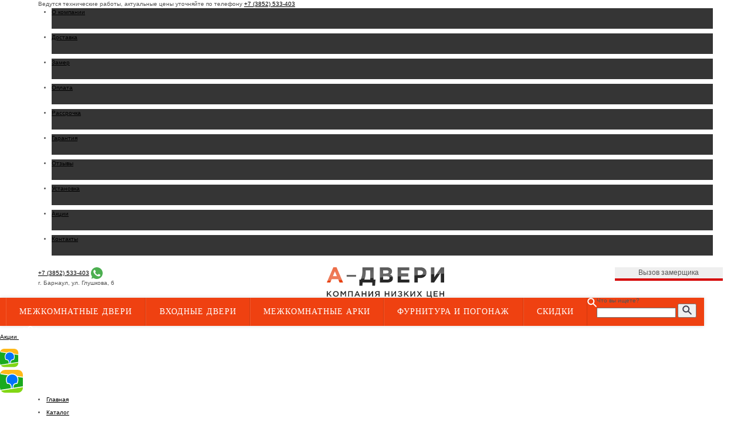

--- FILE ---
content_type: text/html; charset=UTF-8
request_url: https://a-dveri.com/shop/stalnye-dveri/czitadel-novoe/vkhodnye-dveri-garda/vxodnaya-dver-garda-muar-8-mm-venge/
body_size: 144229
content:

<!DOCTYPE HTML>
<html>
			<head prefix=
				"og: http://ogp.me/ns# 
				fb: http://ogp.me/ns/fb#  
				product: http://ogp.me/ns/product#">
        <title>Входная дверь ГАРДА Муар 8 мм Венге купить в Барнауле по недорогой цене</title>
        <meta content="Купить Входная дверь ГАРДА Муар 8 мм Венге в Барнауле по недорогой цене в интернет-магазине «А-Двери» ✅ Наш телефон ☎️ +7 (3852) 532-302" name="description"/>
        <meta content="Входная дверь Гарда МУАР 8 мм" name="keywords"/>
        <meta content="text/html; charset=UTF-8" http-equiv="Content-Type"/>

					<!-- Google Tag Manager -->
<script>(function(w,d,s,l,i){w[l]=w[l]||[];w[l].push({'gtm.start':
new Date().getTime(),event:'gtm.js'});var f=d.getElementsByTagName(s)[0],
j=d.createElement(s),dl=l!='dataLayer'?'&l='+l:'';j.async=true;j.src=
'https://www.googletagmanager.com/gtm.js?id='+i+dl;f.parentNode.insertBefore(j,f);
})(window,document,'script','dataLayer','GTM-WHBPPT4');</script>
<!-- End Google Tag Manager -->
		<script>
			loadjs=function(){var h=function(){},c={},u={},f={};function o(e,n){if(e){var r=f[e];if(u[e]=n,r)for(;r.length;)r[0](e,n),r.splice(0,1)}}function l(e,n){e.call&&(e={success:e}),n.length?(e.error||h)(n):(e.success||h)(e)}function d(r,t,s,i){var c,o,e=document,n=s.async,u=(s.numRetries||0)+1,f=s.before||h,l=r.replace(/[\?|#].*$/,""),a=r.replace(/^(css|img)!/,"");i=i||0,/(^css!|\.css$)/.test(l)?((o=e.createElement("link")).rel="stylesheet",o.href=a,(c="hideFocus"in o)&&o.relList&&(c=0,o.rel="preload",o.as="style")):/(^img!|\.(png|gif|jpg|svg|webp)$)/.test(l)?(o=e.createElement("img")).src=a:((o=e.createElement("script")).src=r,o.async=void 0===n||n),!(o.onload=o.onerror=o.onbeforeload=function(e){var n=e.type[0];if(c)try{o.sheet.cssText.length||(n="e")}catch(e){18!=e.code&&(n="e")}if("e"==n){if((i+=1)<u)return d(r,t,s,i)}else if("preload"==o.rel&&"style"==o.as)return o.rel="stylesheet";t(r,n,e.defaultPrevented)})!==f(r,o)&&e.head.appendChild(o)}function r(e,n,r){var t,s;if(n&&n.trim&&(t=n),s=(t?r:n)||{},t){if(t in c)throw"LoadJS";c[t]=!0}function i(n,r){!function(e,t,n){var r,s,i=(e=e.push?e:[e]).length,c=i,o=[];for(r=function(e,n,r){if("e"==n&&o.push(e),"b"==n){if(!r)return;o.push(e)}--i||t(o)},s=0;s<c;s++)d(e[s],r,n)}(e,function(e){l(s,e),n&&l({success:n,error:r},e),o(t,e)},s)}if(s.returnPromise)return new Promise(i);i()}return r.ready=function(e,n){return function(e,r){e=e.push?e:[e];var n,t,s,i=[],c=e.length,o=c;for(n=function(e,n){n.length&&i.push(e),--o||r(i)};c--;)t=e[c],(s=u[t])?n(t,s):(f[t]=f[t]||[]).push(n)}(e,function(e){l(n,e)}),r},r.done=function(e){o(e,[])},r.reset=function(){c={},u={},f={}},r.isDefined=function(e){return e in c},r}();
		</script>
		<link rel="preload" href="/fonts/GothamPro-Medium.woff" as="font" type="font/woff2" crossorigin>
		<link rel="preload" href="/fonts/HelveticaNeueCyr-Bold.woff" as="font" type="font/woff2" crossorigin>
		<link rel="preload" href="/fonts/HelveticaNeueCyr-Medium.woff" as="font" type="font/woff2" crossorigin>
		<link rel="preload" href="/fonts/GothamPro.woff" as="font" type="font/woff2" crossorigin>
		<link rel="preload" href="/fonts/HelveticaNeueCyr-Roman.woff" as="font" type="font/woff2" crossorigin>
		<meta name="yandex-verification" content="3f535ece4c101213" />
		<meta name="cmsmagazine" content="86c52e111a282a99b5b4e3aeeef81d39" />
		<meta name="theme-color" content="#ef4111">
		<meta name="format-detection" content="telephone=no" />
		<meta name="format-detection" content="address=no" />
		<meta name="google-site-verification" content="6LdZCD4cAAAAAIzL5kVdDuxdEtaVWDv2HUInvh2y" />
		<meta name="viewport" content="width=device-width, initial-scale=1.0, maximum-scale=1.0, user-scalable=no">
		<link rel="stylesheet" type="text/css" href="/templates/template1/style.css?1764147336">
<link rel="stylesheet" type="text/css" href="/templates/template11/style.css?1761033343">
<link rel="stylesheet" type="text/css" href="/hostcmsfiles/hd_wof/hd_wof-style.css?1655348448">


		<style>

			@media (max-width: 450px) {
				.homeslider#homeslider_photos {
					max-height: 200px;
				}
				#little_cart {
					display: none;
				}
				.header__line-top #little_cart {
					display:block;
				}
			}
			.ys_overlay {
	background-color: rgba(0, 0, 0, 0.3);
	position: fixed;
	left: 0;
	top: 0;
	z-index: 2;
	right: 0;
	bottom: 0;
	display: none
}

.qty_wrap {
	display: inline-block;
	vertical-align: middle;
	width: 100px
}

.qty_wrap input,
.qty_wrap button {
	height: 30px;
	padding: 4px;
	text-align: center
}

.qty_wrap button {
	width: 30px
}

.qty_wrap {
	position: relative
}

.qty_wrap button.minus {
	position: absolute;
	left: 100%;
	width: 18px;
	height: 18px;
	z-index: 40;
	line-height: 9px;
	bottom: 0
}

.qty_wrap button.plus {
	position: absolute;
	left: 100%;
	width: 18px;
	height: 18px;
	line-height: 9px;
	top: 0;
	z-index: 40
}

.p_image {
	width: 100%;
	padding-top: 100%;
	position: relative;
	display: block
}

.p_image .p_image_in {
	position: absolute;
	top: 0;
	left: 0;
	width: 100%;
	height: 100%
}

.p_image .no_photo {
	background: url("../img/no-photo.png") no-repeat 50% 50%;
	background-size: 84px;
	width: 100%;
	height: 100%
}

.bonus {
	background: #ceb;
	padding: 2px 4px 1px
}

.plugin {
	margin-bottom: 20px
}

span.loading {
	position: relative;
	top: 4px;
	left: 10px
}

ul.related-bxslider {
	padding: 0;
	overflow: hidden;
	position: relative
}

ul.related-bxslider li {
	list-style: none
}

.related .bx-wrapper {
	margin: 0
}

.related .bx-wrapper .bx-viewport {
	box-shadow: none;
	left: 5px
}

.related .bx-wrapper .bx-prev {
	display: none
}

.related .bx-wrapper .bx-next {
	right: -70px;
	background: url("img/bx-controls.png") no-repeat;
	background-size: 96px 48px;
	background-position: -48px 0 !important
}

.related .bx-wrapper .bx-controls-direction a {
	z-index: 99;
	width: 48px;
	height: 48px;
	top: 40%;
	opacity: .3
}

.related .bx-wrapper .bx-controls-direction a:hover {
	transition: none;
	opacity: 1
}

.related h3 input.gray[type="button"] {
	font-size: .7em
}

.compare-from-list {
	position: relative;
	top: 2px;
	left: 6px;
	opacity: .25
}

.compare-from-list:hover {
	opacity: .5
}

.compare-from-list.active {
	opacity: 1
}

ul.homepage-bxslider {
	height: 325px;
	padding: 0;
	margin: 0;
	overflow: hidden;
	position: relative
}

ul.homepage-bxslider li {
	list-style: none;
	margin: 0;
	padding: 0;
	max-height: 460px
}

.bestsellers {
	padding: 0;
	overflow: hidden;
	background: #fff
}

.bestsellers a {
	display: block;
	height: 360px;
	margin-bottom: 40px;
	text-decoration: none
}

.bestsellers a .image {
	float: right;
	margin-right: 60px;
	margin-left: 20px;
	position: relative;
	max-width: 70%
}

.bestsellers a .image img {
	max-height: 320px
}

.bestsellers a .image .corner.right {
	right: 30px
}

.bestsellers a .image .corner.top {
	top: 20px
}

.bestsellers a h2 {
	font-size: 2.8em;
	color: #000;
	line-height: 1.2em;
	margin-bottom: .4em;
	margin-left: 60px;
	margin-right: 60px
}

.bestsellers a .info {
	margin-left: 60px;
	z-index: 183
}

.bestsellers a p {
	margin-left: 60px;
	color: #555;
	margin-top: 15px
}

.bestsellers .compare-at-price {
	font-size: 120%;
	margin-right: 10px
}

.bestsellers .price {
	font-size: 160%
}

.bestsellers.fill-entire-area ul.homepage-bxslider li {
	background-color: #888
}

.bestsellers.fill-entire-area h2 {
	color: #fff;
	text-shadow: 0 1px 3px #000
}

.bestsellers.fill-entire-area .price {
	color: #faa;
	text-shadow: 0 1px 1px #000
}

.bestsellers.fill-entire-area p {
	color: #eee;
	font-size: 1.1em;
	text-shadow: 0 1px 1px #000;
	width: 40%
}

.promos {
	margin: 0;
	padding: 0
}

.promos li {
	margin: 0;
	padding: 0
}

.promos li a {
	display: block;
	padding: 40px 20px;
	height: 80px;
	overflow: hidden;
	background-size: cover;
	background-position: center center;
	color: #000;
	background-color: rgba(0, 0, 0, 0.05);
	text-align: center;
	position: relative;
	box-sizing: content-box;
	text-decoration: none
}

.promos li a .background-color-layer {
	position: absolute;
	top: 0;
	left: 0;
	right: 0;
	bottom: 0;
	z-index: 1;
	opacity: .1;
	background-color: #000
}

.promos li a h5 {
	font-size: 1.3em;
	text-shadow: 0 1px 0 rgba(0, 0, 0, 0.3);
	position: relative;
	z-index: 2;
	margin-top: 0
}

.promos li a p {
	font-size: .9em;
	text-shadow: 0 1px 0 rgba(0, 0, 0, 0.3);
	position: relative;
	z-index: 2
}

.promos li a:hover .background-color-layer {
	opacity: .5;
	transition: .3s
}

.hotdeals-header {
	clear: left;
	text-align: center;
	color: #999;
	font-weight: normal;
	font-size: 2em;
	margin-bottom: 40px;
	padding-top: 30px
}

.connect h4 {
	color: #aaa
}

.connect ul {
	padding-left: 0
}

.connect ul li {
	margin-bottom: 1em;
	list-style: none
}

.connect .likebox {
	margin-bottom: 20px;
	min-width: 200px
}

.order-status {
	padding: 2px 5px;
	color: #fff
}

h1 .order-status {
	font-size: .75em;
	margin-left: 10px
}

#swipebox-caption {
	display: none
}

#swipebox-overlay {
	background: #fff !important
}

#swipebox-action {
	background: rgba(255, 255, 255, 0.42) !important;
	opacity: .8 !important;
	border-top: none !important;
	bottom: 0 !important
}

#swipebox-action.visible-bars {
	transform: none !important;
	-webkit-transform: none !important;
	-o-transform: none !important
}

#swipebox-close,
#swipebox-prev,
#swipebox-next {
	background-size: 120px 24px
}

.btn_add2cart_wrap {
	position: relative;
	display: block;
	text-align: center
}

.btn_add2cart_wrap .adding2cart {
	position: absolute;
	top: 50%;
	margin: -8px 0 0;
	right: -20px;
	display: none
}

.btn_add2cart i,
#button-cart2 i {
	width: 15px;
	height: 14px;
	display: inline-block;
	margin: -6px 4px 0 -4px;
	vertical-align: middle
}

.btn_add2cart.disabled i {
	color: #fff;
	background: 0;
	font-size: 16px;
	vertical-align: -1px
}

.badge-wrapper {
	top: 23px;
	left: -11px;
	position: absolute;
	z-index: 1
}

.badge-wrapper .badge {
	text-align: center;
	font-size: 13px;
	line-height: 45px;
	color: #fff;
	text-transform: uppercase;
	font-weight: 700;
	padding: 0;
	background-color: transparent;
	-moz-border-radius: none;
	-webkit-border-radius: none;
	border-radius: none
}

.badge-wrapper .badge.new {
	background-image: url(/hostcmsfiles/img/icons/sprite_2.png);
	background-position: 0 -46px;
	width: 46px;
	height: 46px
}

.badge-wrapper .badge.bestseller {
	width: 86px;
	height: 22px;
	background: url(/images/sprite.png);
	background-position: -162px -5px;
	content: '';
	font-size: 11px;
	text-align: left;
	padding-left: 12px;
	border-radius: 0;
	transform: rotate(-45deg)
}

.badge-wrapper .badge.bestseller span {
	position: absolute;
	top: 0;
	left: 20px;
	line-height: 20px;
	text-transform: none
}

.badge-wrapper .badge.low-price {
	width: 86px;
	height: 22px;
	background: url(/images/sprite.png);
	background-position: -144px -38px;
	content: '';
	font-size: 11px;
	text-align: left;
	padding-left: 12px;
	border-radius: 0;
	/*transform:rotate(-45deg)*/
}

.badge-wrapper .badge.low-price span {
	position: absolute;
	top: 0;
	left: 21px;
	line-height: 20px;
	text-transform: none
}

.p_buttons a {
	color: #6c6c6c !important;
	font-size: 12px;
	text-decoration: none
}

.p_buttons a i {
	opacity: .16;
	filter: alpha(opacity=16);
	vertical-align: middle
}

.p_buttons a i {
	display: inline-block
}

.p_buttons a span {
	margin-left: 8px;
	border-bottom: 1px dotted
}

.p_buttons a.active i,
.p_buttons a:hover i {
	opacity: .45;
	filter: alpha(opacity=45)
}

.p_buttons a:hover span {
	border-bottom: 0
}

.p_buttons a.to_compare i {
	background-image: url(/hostcmsfiles/img/icons/sprite_2.png);
	background-position: -46px -46px;
	width: 16px;
	height: 16px
}

.p_buttons a.to_fav i {
	background-image: url(/hostcmsfiles/img/icons/sprite_2.png);
	background-position: -62px -46px;
	width: 16px;
	height: 16px
}

.rating {
	display: block
}

.rating .fa.fa-star {
	color: #f0c808 !important;
	vertical-align: middle;
	margin: 0;
	font-size: 16px
}

.rating .fa.fa-star.empty {
	color: #ddd !important
}

.rating a {
	text-decoration: none;
	border-bottom: 1px dotted;
	color: #7e7e7e !important;
	display: inline-block;
	font-size: 12px;
	line-height: 12px;
	margin: 0 0 0 3px
}

.product-list {
	padding-left: 0
}

.product-list .price {
	color: #333
}

.product-list>li {
	list-style: none
}

.product-list .btn {
	font-size: 13px;
	line-height: 1.4;
	padding: 5px 12px 6px
}

.products_view_grid {
	margin: 0 -1px 0 -13px
}

.products_view_grid .view-list-items {
	display: none !important
}

.products_view_list .view-list-items {
	display: block
}

.products_view_grid .view-grid-items {
	display: block
}

.products_view_list .view-grid-items {
	display: none
}

.view-grid-items .price.nowrap {
	display: inline-block;
	vertical-align: middle
}

.view-grid-items .clearfix .rating {
	width: 80px;
	display: inline-block;
	vertical-align: baseline;
	margin: 0 !important;
	margin-left: -1px !important
}

.products_view_grid li {
	transition: .4s ease;
	position: relative;
	word-spacing: normal;
	vertical-align: top
}

.table_image {
	display: flex;
	justify-content: center;
	align-items: center;
	width: 100%;
	height: 300px;
	margin-bottom: 2px !important;
}

.products_view_grid li .in:hover {
	box-shadow: 0 0 4px rgba(0, 0, 0, 0.48);
	transition: .4s ease
}

.products_view_grid li .in {
	margin: 0 0 6px;
	transition: .4s ease;
}

.products_view_grid li .in>a {
	display: block;
	padding: 15px 10px 0;
	text-decoration: none
}

.products_view_grid li .in>a .h5 {
	font-size: 15px;
	line-height: 18px;
	margin: 0;
	max-height: 52px;
	min-height: 52px;
	overflow: hidden;
	text-align: center;
	font-family: 'HelveticaNeueCyr'
}

.products_view_grid li .in>a .h5 span,
.products_view_grid li .in>a h5 span {
	font-family: 'HelveticaNeueCyr';
	text-transform: none
}

.products_view_grid li .in>a h5 {
	font-size: 15px;
	text-align: center;
	font-weight: bold;
	max-height: 52px;
	min-height: 52px;
	overflow: hidden;
	margin-top: 0
}

@media(max-width:480px) {

	.products_view_grid li .in>a h5,
	.products_view_grid li .in>a .h5 {
		min-height: 0
	}
}

.products_view_grid li .in>a h5:hover,
.products_view_grid li .in>a .h5:hover {
	text-decoration: none;
	color: #ee3400
}

.products_view_grid li .in>a:hover .h5 span {
	border-bottom: 1px solid #ee3400
}

.products_view_grid li .image {
	margin: 0;
}

.products_view_grid li .offers {
	padding: 0 23px 15px
}

.products_view_grid li .offers .prices {
	margin-bottom: 6px;
	text-align: center;
	display: flex;
	flex-direction: column;
}

.products_view_grid li .offers .price {
	font-size: 20px;
	font-weight: 600;
	color: #ee3400;
	margin: 10px 0 0;
}

.products_view_grid li .offers .rating {
	margin: -2px 0 14px
}

.products_view_grid li .offers button {
	margin-left: -5px
}

.products_view_grid li .offers .p_buttons {
	float: right;
	margin: 4px -5px 0 0
}

.products_view_grid li .offers .p_buttons a {
	text-decoration: none;
	color: #c9c9c9 !important;
	margin-left: 5px;
	padding: 2px 4px;
	display: inline-block
}

.products_view_grid li .offers .p_buttons a:hover,
.products_view_grid li .offers .p_buttons a.active {
	color: #7b7b7b !important
}

.products_slider {
	margin: 39px 0
}

.products_slider .title {
	color: #333;
	font-size: 16px;
	text-transform: uppercase;
	font-weight: 700;
	margin: 0 65px 20px 0
}

.products_slider .title .t_icon {
	display: inline-block;
	vertical-align: -6px;
	margin: 0 10px 0 0
}

.products_view_list li {
	margin: 0 0 20px
}

.products_view_list li .in {
	border: 1px solid #eee;
	padding: 21px 30px
}

.products_view_list li .badge-wrapper {
	top: 0;
	bottom: auto
}

.products_view_list li .item_img {
	float: left;
	margin: 0 30px 0 0
}

.products_view_list li .col_c {
	overflow: hidden
}

.products_view_list li .image {
	width: 172px;
	height: 172px
}

.products_view_list li h5 {
	margin: 0 0 13px;
	font-size: 18px;
	text-decoration: none
}

.products_view_list li .rating {
	margin: 0 0 17px
}

.products_view_list li .item_descr {
	font-size: 13px;
	line-height: 18px;
	color: #636266;
	cursor: default
}

.products_view_list li .offers {
	float: right;
	margin-left: 20px
}

.products_view_list li .offers .prices {
	margin: 0 0 19px
}

.products_view_list li .offers .price {
	color: #333;
	font-size: 16px;
	font-weight: 600;
	cursor: default
}

.products_view_list li .offers .p_buttons {
	margin: 16px 0 0
}

.products_view_list li .offers .p_buttons div {
	margin: 0 0 8px
}

.m_hit-sale__hit ul,
.m_hit-sale__sale ul {
	max-height: 95%;
	overflow: hidden;
	padding: 10px 0
}

.m_hit-sale__hit li,
.m_hit-sale__sale li {
	margin-bottom: 0
}

.m_hit-sale__hit ul>li:nth-child(4),
.m_hit-sale__hit ul>li:nth-child(5),
.m_hit-sale__sale ul>li:nth-child(4),
.m_hit-sale__sale ul>li:nth-child(5) {
	display: none
}

.m_hit-sale__hit li .in,
.m_hit-sale__sale li .in {
	margin-bottom: 0
}

.m_hit-sale__hit li .in a,
.m_hit-sale__sale li .in a {
	padding-top: 0
}

@media screen and (max-width:767px) {
	.m_hit-sale>.row>div:last-child {
		margin-top: 40px
	}

	.products_view_list li .in {
		padding: 15px 20px
	}

	.products_view_list li .mobile_name {
		margin: 0 0 12px;
		font-size: 16px
	}

	.products_view_list li .item_img {
		margin-right: 15px
	}

	.products_view_list li .offers {
		float: right;
		margin-left: 0
	}
}

@media screen and (max-width:480px) {
	.products_view_list li .in {
		padding: 15px
	}

	.products_view_list li .image {
		width: 120px;
		height: 120px
	}

	.products_view_list li .image img {
		max-width: 120px;
		max-height: 120px
	}

	.products_view_list li .offers .p_buttons div {
		display: inline-block;
		margin: 0 10px 0 0
	}

	.products_view_list li .offers .p_buttons a span {
		display: none
	}
}

.catalog_toolbar {
	border: 1px solid #dee3e6;
	padding: 7px 17px;
	color: #000;
	font-size: 12px;
	margin-bottom: 20px;
	font-weight: bold
}

.catalog_toolbar_sort {
	float: left
}

.catalog_toolbar_sort button,
.catalog_toolbar_sort>div {
	display: inline-block;
	margin-left: 10px;
	background: #f3f3f3;
	border: 1px solid transparent;
	color: #bababa;
	padding: 9px 5px
}

.catalog_toolbar_sort>div {
	padding: 0 5px
}

.catalog_toolbar_sort button:hover {
	color: #e40
}

.catalog_toolbar .item {
	float: left;
	margin-right: 20px
}

.catalog_toolbar .item:last-child {
	margin-right: 0
}

.catalog_toolbar .item .item_label {
	margin: 0 5px 0 0
}

.catalog_toolbar .item .dropdown {
	display: inline-block
}

.catalog_toolbar .item .dropdown .btn {
	background: #fff;
	font-size: 13px;
	color: #3a3a3a;
	height: 28px;
	padding: 0 28px 0 10px;
	text-align: left;
	border: 1px solid #e5e5e5;
	-moz-border-radius: 3px;
	-webkit-border-radius: 3px;
	border-radius: 3px
}

.catalog_toolbar .item .dropdown .btn>.fa {
	font-size: 18px;
	position: absolute;
	right: 9px;
	vertical-align: middle;
	color: #777
}

.catalog_toolbar .item .dropdown .btn:hover {
	background: #fff;
	border: 1px solid #c9c9c9 !important
}

.catalog_toolbar .item .dropdown .dropdown-menu {
	padding: 0;
	font-size: 12px
}

.catalog_toolbar .item .dropdown .dropdown-menu li {
	margin: 0
}

.catalog_toolbar .item .dropdown .dropdown-menu li i {
	margin-left: 4px
}

.catalog_toolbar .item .dropdown .dropdown-menu li i.sort-asc {
	vertical-align: -2px;
	border-top-color: #fff
}

.catalog_toolbar .item .dropdown .dropdown-menu li i.sort-desc {
	border-bottom-color: #fff
}

.catalog_toolbar .filter_button .btn {
	height: 28px;
	line-height: 27px;
	padding-top: 0;
	padding-bottom: 0;
	color: #fff;
	border: 0;
	font-size: 13px
}

.catalog_toolbar .filter_button .btn i {
	vertical-align: -1px
}

.catalog_toolbar .sort_wrap .dropdown .btn {
	min-width: 160px
}

.catalog_toolbar .sort_wrap .dropdown .dropdown-menu {
	min-width: 100%
}

.catalog_toolbar .show_per_page_wrap .dropdown .btn {
	width: 60px
}

.catalog_toolbar .show_per_page_wrap .dropdown .dropdown-menu {
	width: 60px;
	min-width: 0
}

.catalog_toolbar .select_view {
	float: right;
	padding: 2px 0;
	margin-right: 0
}

.catalog_toolbar .select_view .btn {
	float: left;
	background: transparent;
	width: 24px;
	height: 24px;
	font-size: 14px;
	padding: 0;
	margin-left: 7px;
	border: 1px solid transparent;
	-moz-border-radius: 0;
	-webkit-border-radius: 0;
	border-radius: 0;
	color: #555
}

.catalog_toolbar .select_view .btn i {
	display: block;
	margin: auto
}

.catalog_toolbar .select_view .btn.view_grid i {
	background-image: url(/hostcmsfiles/img/icons/sprite_2.png);
	background-position: -62px -62px;
	width: 16px;
	height: 16px
}

.catalog_toolbar .select_view .btn.view_grid.active i {
	background-image: url(/hostcmsfiles/img/icons/sprite_2.png);
	background-position: -46px -62px;
	width: 16px;
	height: 16px
}

.catalog_toolbar .select_view .btn.view_list i {
	background-image: url(/hostcmsfiles/img/icons/sprite_2.png);
	background-position: -92px -16px;
	width: 16px;
	height: 16px
}

.catalog_toolbar .select_view .btn.view_list.active i {
	background-image: url(/hostcmsfiles/img/icons/sprite_2.png);
	background-position: -92px 0;
	width: 16px;
	height: 16px
}

.catalog_toolbar .select_view .btn:hover {
	border-color: #bbb !important
}

.catalog_toolbar .select_view .btn.active {
	background: #bbb;
	border-color: transparent !important
}

@media screen and (max-width:767px) {
	.catalog_toolbar {
		padding: 12px 17px 0
	}

	.catalog_toolbar .item {
		float: left;
		margin: 0 12px 12px 0
	}
}

.ui-slider {
	position: relative;
	text-align: left
}

.ui-slider .ui-slider-handle {
	position: absolute;
	width: 1.2em;
	height: 1.2em;
	cursor: default
}

.ui-slider .ui-slider-range {
	position: absolute;
	font-size: .7em;
	display: block;
	border: 0;
	background-position: 0 0
}

.ui-slider-horizontal {
	height: .8em
}

.ui-slider-horizontal .ui-slider-handle {
	top: -.3em;
	margin-left: -.6em
}

.ui-slider-horizontal .ui-slider-range {
	top: 0;
	height: 100%
}

.ui-slider-horizontal .ui-slider-range-min {
	left: 0
}

.ui-slider-horizontal .ui-slider-range-max {
	right: 0
}

.ui-slider-vertical {
	width: .8em;
	height: 100px
}

.ui-slider-vertical .ui-slider-handle {
	left: -.3em;
	margin-left: 0;
	margin-bottom: -.6em
}

.ui-slider-vertical .ui-slider-range {
	left: 0;
	width: 100%
}

.ui-slider-vertical .ui-slider-range-min {
	bottom: 0
}

.ui-slider-vertical .ui-slider-range-max {
	top: 0
}

.filters h5 {
	color: #5d5d5d;
	font-size: 16px;
	font-weight: 400;
	line-height: 16px;
	margin: 0
}

.filters h5 a {
	color: inherit;
	text-decoration: none
}

.filters h5 a .fa-chevron-down {
	display: none
}

.filters h5 a.collapsed .fa-chevron-down {
	display: block
}

.filters h5 a.collapsed .fa-chevron-up {
	display: none
}

.filters h5 .fa {
	font-size: 14px;
	color: #ccc;
	float: right
}

.filters .filter-param {
	border-top: 1px solid #e7e7e7;
	padding: 15px 20px
}

.filters .filter-param label {
	display: block;
	font-weight: normal;
	color: #5d5d5d;
	font-size: 14px;
	margin: 5px 0 0;
	-webkit-user-select: none;
	-moz-user-select: none;
	-ms-user-select: none;
	user-select: none
}

.filters .filter-param label:first-child {
	margin-top: 0
}

.filters .filter-param label input {
	vertical-align: -2px;
	margin-right: 5px
}

.filters .filter-param .in {
	overflow: hidden
}

.filters .filter-param-in {
	padding-top: 15px
}

.filters .slider {
	font-size: 12px
}

.filters .slider input {
	font-size: 14px;
	width: 66px;
	margin: 0 3px;
	text-align: center;
	padding: 2px 4px;
	border: 1px solid #e5e5e5;
	border-radius: 3px
}

.filters .slider input:focus {
	border: 1px solid #c8c8c8
}

.filters .btn {
	margin: 5px 0 18px 18px
}

.filters .ui-slider {
	margin: 22px 5px 10px;
	display: block
}

.filters .ui-slider-horizontal {
	height: 10px;
	border: 0
}

.filters .ui-slider-horizontal .ui-slider-handle,
.filters .ui-slider-horizontal .ui-slider-handle.ui-state-focus {
	top: -7px;
	margin-left: -5px;
	height: 23px;
	width: 10px;
	border: 1px solid #d7d7d7;
	border-radius: 4px;
	z-index: 0;
	background-image: -webkit-linear-gradient(top, #fbfcfb 0, #ededed 100%);
	background-image: -o-linear-gradient(top, #fbfcfb 0, #ededed 100%);
	background-image: linear-gradient(to bottom, #fbfcfb 0, #ededed 100%);
	background-repeat: repeat-x;
	filter: progid:DXImageTransform.Microsoft.gradient(startColorstr='#FFFBFCFB', endColorstr='#FFEDEDED', GradientType=0)
}

.filters .ui-slider-horizontal .ui-slider-handle.ui-state-hover {
	border: 1px solid #cacaca
}

.filters .ui-slider-horizontal.ui-widget-content {
	-moz-border-radius: 4px;
	-webkit-border-radius: 4px;
	border-radius: 4px;
	background-image: -webkit-linear-gradient(top, #e0e0e0 0, #efefef 100%);
	background-image: -o-linear-gradient(top, #e0e0e0 0, #efefef 100%);
	background-image: linear-gradient(to bottom, #e0e0e0 0, #efefef 100%);
	background-repeat: repeat-x;
	filter: progid:DXImageTransform.Microsoft.gradient(startColorstr='#FFE0E0E0', endColorstr='#FFEFEFEF', GradientType=0)
}

.filters .ui-slider-horizontal .ui-widget-header {
	background: #f0c808;
	background-image: -webkit-linear-gradient(top, #fce297 0, #fec747 100%);
	background-image: -o-linear-gradient(top, #fce297 0, #fec747 100%);
	background-image: linear-gradient(to bottom, #fce297 0, #fec747 100%);
	background-repeat: repeat-x;
	filter: progid:DXImageTransform.Microsoft.gradient(startColorstr='#FFFCE297', endColorstr='#FFFEC747', GradientType=0);
	border: 1px solid rgba(0, 0, 0, 0.005);
	height: 10px;
	position: relative;
	top: 0;
	z-index: 0
}

.filters .ui-slider-horizontal .ui-widget-content .ui-state-default {
	border: 1px solid #ccc;
	background: #f7f7f7
}

#filter_mobile {
	position: absolute;
	width: 250px;
	display: none;
	z-index: 2
}

#filter_mobile.open {
	display: block
}

#filter_mobile .filters {
	background: #fff;
	border: 1px solid #eee
}

#filter_mobile .filters .filter-param:first-child {
	border-top: 0
}

.product_page {
	padding-top: 30px
}

.product_page .tabpanel {
	padding-top: 30px
}

.product_page .rating {
	margin-top: 3px
}

.product_page .p_buttons {
	margin: 23px 0
}

.product_page .p_buttons div {
	display: inline-block;
	margin-right: 15px
}

.product_page .badge-wrapper {
	top: 0;
	right: 0;
	bottom: auto;
	left: auto
}

.product_page .inline-menu {
	margin: 15px 0
}

.product_page .inline-menu a {
	padding: 0 4px;
	margin: 0 2px
}

.product_page .articul {
	margin: 20px 0
}

#cart-form select.form-control {
	display: inline-block;
	width: auto
}

.stocks {
	margin: 10px 0 0;
	font-size: 14px
}

.stocks .fa {
	color: inherit !important;
	margin-right: 3px
}

.stocks .stock-high {
	color: #049004
}

.stocks .stock-low {
	color: #a80
}

.stocks .stock-critical {
	color: #e00
}

.stocks .stock-none {
	color: #aaa
}

.options {
	margin: 20px 0
}

.options .option {
	font-size: 13px;
	margin: 10px 0
}

.options .option_name {
	font-size: 12px;
	margin-bottom: 1px
}

.options .h6 {
	margin: 12px 0 3px
}

.options .inline-select {
	margin-bottom: 10px
}

.options .inline-select a {
	border-radius: 4px;
	margin: 0 10px 8px 0;
	display: inline-block;
	padding: 0 12px;
	border: 1px solid #fff;
	background-color: #e3e3e3;
	background-image: -webkit-linear-gradient(top, #f8f7f8 0, #f0f0f1 100%);
	background-image: -o-linear-gradient(top, #f8f7f8 0, #f0f0f1 100%);
	background-image: linear-gradient(to bottom, #f8f7f8 0, #f0f0f1 100%);
	background-repeat: repeat-x;
	filter: progid:DXImageTransform.Microsoft.gradient(startColorstr='#FFF8F7F8', endColorstr='#FFF0F0F1', GradientType=0);
	filter: progid:DXImageTransform.Microsoft.gradient(enabled=false);
	background-repeat: repeat-x;
	font-size: 13px;
	height: 31px;
	line-height: 29px;
	min-width: 31px;
	color: #555;
	text-decoration: none;
	font-weight: 400;
	position: relative;
	text-align: center
}

.options .inline-select a:hover {
	border-color: #c5c5c5
}

.options .inline-select a.selected {
	border: 1px solid #c5c5c5;
	background-color: #e3e3e3;
	background-image: -webkit-linear-gradient(top, #e7e8e7 0, #dfdedf 100%);
	background-image: -o-linear-gradient(top, #e7e8e7 0, #dfdedf 100%);
	background-image: linear-gradient(to bottom, #e7e8e7 0, #dfdedf 100%);
	background-repeat: repeat-x;
	filter: progid:DXImageTransform.Microsoft.gradient(startColorstr='#FFE7E8E7', endColorstr='#FFDFDEDF', GradientType=0);
	filter: progid:DXImageTransform.Microsoft.gradient(enabled=false);
	color: #333 !important
}

.options .inline-select.color {
	margin-bottom: 0
}

.options .inline-select.color a {
	width: 29px;
	height: 29px;
	background-image: none;
	background: #fff;
	border-color: #c5c5c5;
	margin-bottom: 24px
}

.options .inline-select.color a .color {
	position: absolute;
	display: block;
	top: 0;
	right: 0;
	bottom: 0;
	left: 0;
	border: 1px solid #fff;
	border-radius: 3px
}

.options .inline-select.color a .color_name {
	display: none;
	position: absolute;
	top: 29px;
	left: 50%;
	line-height: 100%;
	font-size: 9px;
	color: #4f4f4f;
	margin-left: -40px;
	width: 80px
}

.options .inline-select.color a .color_checkmark {
	display: none;
	position: absolute;
	top: 5px;
	left: 6px;
	color: #fff !important;
	font-size: 16px;
	text-shadow: 0 0 1px rgba(0, 0, 0, 0.7)
}

.options .inline-select.color a.selected,
.options .inline-select.color a:hover {
	border-color: #8f8f8f
}

.options .inline-select.color a.selected .color_name,
.options .inline-select.color a.selected .color_checkmark {
	display: block
}

.pp_short_description {
	font-size: 13px;
	line-height: 21px;
	margin: 20px 0
}

.services {
	margin-bottom: 20px;
	font-size: 13px
}

.services label {
	margin: 0
}

.services input {
	vertical-align: -2px
}

.services div {
	margin: 10px 0
}

.purchase .title {
	margin-top: 27px;
	margin-bottom: 23px
}

.add2cart {
	margin-top: 18px
}

.add2cart .buy_buttons {
	margin: 12px 0 32px 0
}

.add2cart .compare-at-price {
	font-size: 16px;
	margin-right: 10px
}

.add2cart .price {
	color: #222;
	font-size: 24px;
	font-weight: 600;
	vertical-align: -2px
}

.add2cart .qty_wrap {
	margin-right: 10px
}

.add2cart .icon24.loading.adding2cart {
	position: relative;
	top: 7px
}

.add2cart .btn_add2cart,
.add2cart .btn_buy1click {
	font-size: 13px;
	padding: 5px 12px;
	margin-right: 8px
}

.product-sidebar {
	float: right;
	width: 27%;
	background: #eee;
	position: relative
}

.product-info {
	background: #fff;
	margin-right: 27%
}

.product-gallery {
	max-width: 750px
}

ul.product-nav {
	font-size: 1.1em;
	list-style: none;
	padding-left: 0
}

ul.product-nav li {
	padding-right: 20px;
	display: inline-block
}

ul.product-nav li a {
	padding: 2px 5px
}

ul.product-nav li.selected a {
	background: #eed
}

.product-sidebar .cart {
	padding: 25px
}

.aux {
	padding: 15px;
	font-size: .9em
}

.added2cart {
	display: block;
	padding-top: 5px;
	font-style: italic;
	display: none !important
}

.image {
	position: relative;
	display: inline-block;
	max-width: 100%
}

.image img {
	max-width: 100%;
	height: auto
}

.image .corner {
	position: absolute;
	z-index: 10;
	font-size: .8em;
	color: #fff;
	font-weight: bold
}

.image .corner.top {
	top: -5px
}

.image .corner.bottom {
	bottom: -5px
}

.image .corner.left {
	left: -8px
}

.image .corner.right {
	right: 78px
}

ul.thumbs .image .corner.right {
	right: 28px
}

.image #switching-image {
	background: #fff url("../img/loading32.gif") no-repeat 50% 50%;
	background-size: 32px 32px;
	padding: 10px;
	opacity: .5;
	position: absolute;
	left: 0;
	top: 0;
	right: 0;
	bottom: 0
}

.more-images {
	display: block;
	margin: 10px
}

.more-images .image {
	margin-top: 5px
}

.more-images .image img {
	border: 1px solid #e1e1e1;
	max-width: 80px;
	padding: 1px
}

.more-images .image.selected img {
	border-color: red
}

ul.skus {
	list-style: none;
	padding-left: 2px
}

ul.skus li {
	padding-bottom: 3px
}

ul.sorting {
	margin-left: 0;
	margin-bottom: 20px;
	padding-left: 0
}

ul.sorting li {
	padding-right: 5px;
	list-style: none;
	display: inline-block
}

ul.sorting li a {
	padding: 2px 3px
}

ul.sorting li.selected a {
	background: #eee
}

i.sort-desc {
	height: 0;
	width: 0;
	border: 4px solid transparent;
	border-bottom-color: #000;
	margin-bottom: .2em;
	display: inline-block
}

i.sort-asc {
	height: 0;
	width: 0;
	border: 4px solid transparent;
	border-top-color: #000;
	margin-top: .1em;
	display: inline-block
}

.qty input {
	width: 40px
}

.price {
	margin-right: 3px
}

.compare-at-price {
	text-decoration: line-through;
	color: gray;
	font-size: 110%
}

.compare-at-price:hover,
.price:hover {
	cursor: default
}

.out-of-stock strong {
	color: #aaa;
	font-size: .9em
}

.disabled {
	color: #777
}

.description {
	margin-bottom: 20px;
	font-family: 'HelveticaNeueCyr'
}

.description p,
.description span {
	font-family: 'HelveticaNeueCyr'
}

.error {
	color: red
}

.rating i.icon16 {
	margin-right: .13em;
	margin-top: 0
}

span.rating {
	white-space: nowrap
}

h1 .rating i.icon16 {
	margin-top: .35em
}

table.features {
	border-spacing: 0;
	border-collapse: collapse
}

table.features td {
	padding: 5px 0 2px;
	border: 0
}

table.features td.name {
	min-width: 145px;
	color: #777;
	vertical-align: top
}

table.features tr.divider td {
	border-bottom: 1px solid #ccc;
	padding-left: 0;
	padding-top: 15px;
	padding-bottom: 0;
	font-weight: bold;
	text-transform: uppercase;
	color: #aaa
}

.related {
	border-top: 1px solid #ccc;
	padding-top: 30px;
	margin-top: 50px
}

.pp_tabpanel .nav-tabs {
	border: 0
}

.pp_tabpanel .tab-content .tab-pane {
	margin-top: 20px
}

@media screen and (min-width:768px) {
	.pp_tabpanel .tab-content {
		-moz-border-radius: 0 0 4px 4px;
		-webkit-border-radius: 0;
		border-radius: 0 0 4px 4px
	}

	.pp_tabpanel .tab-content .tab-pane {
		margin: 30px 0
	}
}

table.rating-distribution td {
	padding: 2px 15px 2px 0;
	border: 0
}

table.rating-distribution td .bar {
	background: #eee;
	width: 200px;
	height: 13px
}

table.rating-distribution td .bar .filling {
	background: #f7c854;
	height: 13px
}

.write-review {
	margin: 30px 0 40px
}

.review .summary {
	font-size: .9em;
	color: #777
}

.review .summary h6 {
	color: #555;
	font-size: 1.1em;
	margin: 0 0 6px
}

.review .summary a.username {
	color: #777
}

.review .summary a {
	display: inline;
	padding: 0
}

.review .summary .date {
	color: #aaa
}

.category-name~img {
	display: none
}

.categories_grid {
	margin-left: -14px;
	margin-top: 30px
}

.categories_grid .item {
	display: inline-block;
	border: 1px solid #efefef;
	padding: 20px;
	width: 208px;
	margin: 0 0 20px 14px;
	text-align: center;
	color: #555;
	text-decoration: underline;
	vertical-align: top;
	min-height: 243px
}

.categories_grid .item .image {
	margin-bottom: 5px
}

.categories_grid .item:hover {
	text-decoration: none;
	-webkit-box-shadow: 0 2px 10px 0 rgba(0, 0, 0, 0.15);
	box-shadow: 0 2px 10px 0 rgba(0, 0, 0, 0.15);
	border-color: #e9e9e9
}

.categories_grid .item .cat_name {
	font-size: 14px;
	margin: 0
}

.cart-table {
	margin-top: 20px;
	width: 100%
}

.cart-table td {
	border: 0
}

.cart-table thead td {
	font-size: 13px;
	color: #777;
	padding: 5px 10px
}

.cart-table .item {
	padding-top: 15px;
	border: 1px solid #efefef
}

.cart-table .item td {
	padding: 15px 10px;
	vertical-align: middle
}

.cart-table .item .services {
	margin: 15px 0 0
}

.cart-table .item .services label {
	margin-bottom: 0;
	color: #777
}

.cart-table .item select.form-control {
	display: inline-block;
	width: auto
}

.cart-table .item-thumb {
	text-align: center
}

.cart-table .item-price,
.cart-table .item-total {
	font-size: 16px;
	color: #333
}

.cart-table .item-remove a {
	color: #777;
	font-size: 13px
}

.cart-table .item-remove a .fa {
	font-size: 15px;
	color: inherit;
	margin-right: 5px;
	vertical-align: -1px
}

.cart_bottom {
	margin-top: 30px
}

#apply-coupon-code {
	font-size: 13px;
	margin: 0 0 15px
}

#apply-coupon-code .coupon_discount {
	font-size: 14px;
	display: inline-block;
	vertical-align: middle;
	margin-left: 10px;
	font-weight: 600
}

.coupon_wrapper {
	display: inline-block;
	vertical-align: middle
}

.coupon_wrapper .form-control,
.coupon_wrapper .btn {
	height: 30px
}

.coupon_wrapper .btn {
	margin-left: 3px
}

.affiliate_bonus .btn {
	margin: 5px 0 0
}

.cart_total_checkout th,
.cart_total_checkout td {
	padding: 0 0 10px;
	font-weight: normal;
	border: 0
}

.cart_total_checkout th {
	color: #555;
	font-size: 13px;
	padding-right: 10px
}

.cart_total_checkout td {
	color: #222;
	font-size: 16px
}

.cart_total_checkout .cart-checkout {
	padding-top: 10px;
	padding-bottom: 0
}

@media screen and (max-width:767px) {

	.cart-table,
	.cart-table tbody,
	.cart-table tr,
	.cart-table td {
		display: block
	}

	.cart-table .item {
		padding: 18px 10px 18px 90px;
		position: relative;
		margin-bottom: -1px
	}

	.cart-table .item td {
		padding: 0
	}

	.cart-table .item .services,
	.cart-table .item .item-price {
		margin: 5px 0
	}

	.cart-table .item-thumb {
		position: absolute;
		left: 10px;
		top: 18px;
		width: 70px
	}

	.cart-table .item-thumb a {
		width: 70px;
		height: 70px
	}

	.cart-table .item-qty,
	.cart-table .item-remove {
		display: inline-block;
		margin-right: 5px
	}

	.coupon_wrapper {
		display: block;
		margin-top: 5px;
		position: relative;
		padding-right: 35px
	}

	.coupon_wrapper .btn {
		padding: 0;
		width: 30px;
		position: absolute;
		right: 0;
		top: 0
	}
}

@media screen and (min-width:768px) {
	.cart-table .item-center {
		width: 38%
	}
}

@media screen and (max-width:767px) {
	#checkout_header .col-xs-12 {
		text-align: center;
		padding-top: 10px;
		padding-bottom: 10px
	}
}

@media screen and (min-width:768px) {
	#checkout_header {
		margin: 0 -15px
	}

	#checkout_header .row {
		width: 100%;
		display: table;
		table-layout: fixed;
		margin: 0
	}

	#checkout_header .col-sm-6 {
		float: none;
		width: 50%;
		vertical-align: middle;
		display: table-cell
	}

	#checkout_header .h_contacts {
		text-align: right
	}
}

.checkout-title {
	margin: 57px 0 40px
}

.checkout-title .back2cart {
	font-size: 100%;
	color: #777;
	text-decoration: underline;
	margin-top: 4px
}

.checkout-title .back2cart:hover {
	color: #555
}

.checkout-header {
	margin: 0;
	color: #999;
	background: #fff;
	padding: 20px
}

.checkout-header h3 {
	margin-bottom: 0
}

.checkout-header h3 a {
	text-decoration: none;
	color: #777;
	font-weight: normal
}

.checkout-header h3 a:hover {
	color: #a00 !important
}

.checkout-header strong {
	color: #666
}

.checkout {
	margin: 0
}

.checkout ul.checkout-options {
	padding-left: 25px
}

.checkout ul.checkout-options li {
	list-style: none;
	position: relative;
	margin-bottom: 50px;
	clear: both
}

.checkout ul.checkout-options li h3 {
	font-weight: bold;
	margin-bottom: 10px
}

.checkout ul.checkout-options li h3 label {
	margin-right: 10px
}

.checkout ul.checkout-options li .rate {
	float: right;
	text-align: center;
	width: 250px
}

.checkout ul.checkout-options li p {
	width: 70%;
	font-size: .85em
}

.checkout ul.checkout-options li input[type="radio"] {
	position: absolute;
	top: 4px;
	left: -25px
}

.checkout ul.checkout-options li label input[type="radio"] {
	top: 7px
}

.checkout ul.checkout-options li img.method-logo {
	position: relative;
	float: left;
	margin-right: 10px;
	top: -6px;
	left: 0
}

.checkout ul.checkout-options li .wa-form {
	margin-top: 0;
	margin-bottom: 30px
}

.checkout ul.checkout-options li .wa-form label input[type="radio"] {
	position: static
}

.checkout .checkout-result {
	padding: 60px 0 20px;
	background: #fff;
	text-align: center
}

.checkout .checkout-result h1 {
	font-size: 4em;
	margin-bottom: 50px;
	font-weight: bold
}

.checkout .checkout-result .welcome {
	margin-top: -30px;
	padding-top: 280px
}

.checkout .checkout-result.error h1 {
	color: red
}

.checkout .checkout-result .wa-form {
	margin: 10px auto 20px;
	width: 400px;
	float: none;
	text-align: left
}

.checkout .checkout-result .back {
	margin-top: 50px
}

.checkout h2 {
	padding: 10px 20px 11px;
	border: 1px solid #ddd;
	font-weight: normal;
	margin: 0 0 12px;
	background: #f5f5f5;
	font-size: 16px;
	-moz-border-radius: 3px;
	-webkit-border-radius: 3px;
	border-radius: 3px
}

.checkout h2 a {
	text-decoration: none;
	color: #222
}

.checkout h2 .upcoming a:hover {
	color: #000 !important;
	cursor: default
}

.checkout h2 a.hint {
	color: #aaa;
	color: #777;
	text-decoration: none;
	margin-top: 1px
}

.checkout h2 a.hint:hover {
	color: #555;
	text-decoration: underline
}

.checkout h2 a.hint strong {
	text-decoration: underline
}

.checkout .wa-auth-adapters ul {
	margin: 20px 0
}

.checkout .checkout-step-content {
	padding: 13px 0 7px;
	margin-bottom: 42px
}

.checkout .checkout-step-content.auth {
	margin-bottom: 0
}

.checkout .checkout-step-content.auth>ul {
	margin: 0 0 20px
}

.checkout .checkout-step-content.auth label {
	font-size: 12px
}

.checkout .checkout-step-content.auth input {
	vertical-align: -2px
}

.checkout ul {
	list-style: none;
	padding-left: 0;
	margin-top: 0
}

.checkout ul li {
	margin-bottom: 5px
}

.checkout ul li input[type="radio"] {
	margin-right: 3px
}

.checkout #login-form h1 {
	display: none
}

.checkout input.large {
	font-size: 1.4em
}

.checkout .comment {
	width: 100%;
	height: 100px;
	margin-bottom: 20px
}

.checkout blockquote img {
	margin-right: 20px;
	float: left;
	border-radius: 50%
}

.checkout blockquote p {
	margin-bottom: 10px;
	margin-left: 70px
}

.checkout blockquote p span {
	color: #000
}

.checkout .errormsg.inline {
	display: inline;
	margin-left: 10px
}

.checkout table.table {
	width: 100%
}

.checkout table.table td {
	border: 0
}

.checkout span.loading {
	position: relative;
	top: 9px;
	left: 10px
}

.checkout .wa-form .wa-field .wa-name {
	padding-top: .3em
}

.checkout .wa-form .wa-field.wa-field-birthday .wa-value select {
	margin-right: 5px
}

.checkout .wa-form .wa-field.wa-field-address .wa-field-address-zip input {
	min-width: 100px
}

@media screen and (max-width:480px) {
	.checkout-title h1 {
		margin-top: 5px
	}

	.checkout-title .back2cart {
		float: none !important
	}

	.checkout .wa-form .wa-field .wa-name {
		float: none
	}

	.checkout .wa-form .wa-field .wa-value {
		margin-left: 0
	}
}

ul.compare-diff-all {
	float: right;
	list-style: none;
	margin: 10px 0;
	padding: 0
}

ul.compare-diff-all li {
	display: inline-block;
	float: left;
	margin-left: 10px
}

ul.compare-diff-all li a {
	padding: 5px;
	display: inline-block
}

ul.compare-diff-all li.selected a {
	background: #eee
}

ul.compare-diff-all li.selected a b {
	border: 0
}

table.compare {
	width: 100%;
	font-size: 13px
}

table.compare thead th,
table.compare thead td {
	border-top: 0;
	vertical-align: top
}

table.compare thead a {
	line-height: 1.2em
}

table.compare td {
	text-align: left;
	line-height: 1em;
	padding: 10px 6px;
	border-left: none;
	border-right: 0
}

table.compare td a {
	text-decoration: none
}

table.compare td a.compare-remove {
	display: inline-block;
	margin: 0 0 5px
}

table.compare td a.compare-remove .fa {
	color: red !important
}

table.compare td img {
	display: block;
	margin: 0 0 10px;
	width: 100%;
	max-width: 150px;
	height: auto
}

table.compare tbody th,
table.compare tbody td {
	border-top: 1px solid #e3e3e3;
	border-bottom: 1px solid #e3e3e3;
	min-width: 130px
}

table.compare tbody th {
	text-align: left;
	padding-right: 10px
}

.dialog {
	display: none
}

.dialog-background {
	position: fixed;
	top: 0;
	left: 0;
	right: 0;
	bottom: 0;
	background: #fff;
	opacity: .8;
	filter: alpha(opacity=80);
	z-index: 99
}

.dialog-window .cart {
	position: fixed;
	top: 15%;
	left: 0;
	right: 0;
	opacity: 1;
	z-index: 100;
	overflow-x: hidden;
	box-shadow: 0 3px 15px #ddd;
	margin: 0 auto;
	text-align: left;
	width: 400px;
	bottom: 15%;
	background: #fff;
	padding: 25px
}

.dialog-window .cart .added2cart {
	font-style: italic
}

.dialog-window .cart .purchase {
	display: block
}

.dialog-window .dialog-close {
	float: right;
	color: #bbb;
	text-decoration: none;
	font-size: 200%;
	margin-top: -3px
}

.slider.ui-slider.ui-slider-horizontal.ui-widget.ui-widget-content.ui-corner-all:hover {
	cursor: pointer
}

.slider.ui-slider.ui-slider-horizontal.ui-widget.ui-widget-content.ui-corner-all a:hover {
	cursor: pointer
}

.shop_pagination {
	border: 1px solid #dee3e6;
	padding: 3px;
	margin-bottom: 30px;
	overflow: hidden
}

.shop_pagination_caption {
	float: left;
	width: 118px;
	line-height: 37px;
	text-align: center;
	font-weight: bold;
	text-transform: uppercase;
	font-family: 'GothamPro'
}

.shop_pagination_next {
	float: right;
	width: 137px;
	margin-left: 4px
}

.shop_pagination_next .btn {
	text-transform: lowercase;
	padding: 8px 20px;
	font-weight: bold;
	display: block;
	outline-offset: 0 !important;
	font-family: 'HelveticaNeueCyr'
}

.shop_pagination_pages {
	padding: 3px 0
}

.shop_pagination_page {
	background: #f3f3f3;
	display: inline-block;
	font-family: 'HelveticaNeueCyr';
	padding: 7px 18px;
	font-weight: bold;
	line-height: 17px;
	outline-offset: 0 !important;
	color: #bababa;
	text-decoration: none;
	font-size: 15px
}

.shop_pagination_page.current {
	background: #ee3400;
	color: #fff
}

.shop_pagination_page:hover {
	text-decoration: none;
	background: #ee3400;
	color: #fff
}			@charset "UTF-8";
/*! normalize.css v3.0.2 | MIT License | git.io/normalize */
html {
  font-family: sans-serif;
  -ms-text-size-adjust: 100%;
  -webkit-text-size-adjust: 100%;
}

body {
  margin: 0;
}

article,
aside,
details,
figcaption,
figure,
footer,
header,
hgroup,
main,
menu,
nav,
section,
summary {
  display: block;
}

audio,
canvas,
progress,
video {
  display: inline-block;
  vertical-align: baseline;
}

audio:not([controls]) {
  display: none;
  height: 0;
}

[hidden],
template {
  display: none;
}

a {
  background-color: transparent;
}

a:active,
a:hover {
  outline: 0;
}

abbr[title] {
  border-bottom: 1px dotted;
}

b,
strong {
  font-weight: bold;
}

dfn {
  font-style: italic;
}

h1 {
  font-size: 2em;
  margin: 0.67em 0;
}

mark {
  background: #ff0;
  color: #000;
}

small {
  font-size: 80%;
}

sub,
sup {
  font-size: 75%;
  line-height: 0;
  position: relative;
  vertical-align: baseline;
}

sup {
  top: -0.5em;
}

sub {
  bottom: -0.25em;
}

img {
  border: 0;
}

svg:not(:root) {
  overflow: hidden;
}

figure {
  margin: 1em 40px;
}

hr {
  -moz-box-sizing: content-box;
  box-sizing: content-box;
  height: 0;
}

pre {
  overflow: auto;
}

code,
kbd,
pre,
samp {
  font-family: monospace, monospace;
  font-size: 1em;
}

button,
input,
optgroup,
select,
textarea {
  color: inherit;
  font: inherit;
  margin: 0;
}

button {
  overflow: visible;
}

button,
select {
  text-transform: none;
}

button,
html input[type="button"],
input[type="reset"],
input[type="submit"] {
  -webkit-appearance: button;
  cursor: pointer;
}

button[disabled],
html input[disabled] {
  cursor: default;
}

button::-moz-focus-inner,
input::-moz-focus-inner {
  border: 0;
  padding: 0;
}

input {
  line-height: normal;
}

input[type="checkbox"],
input[type="radio"] {
  box-sizing: border-box;
  padding: 0;
}

input[type="number"]::-webkit-inner-spin-button,
input[type="number"]::-webkit-outer-spin-button {
  height: auto;
}

input[type="search"] {
  -webkit-appearance: textfield;
  -moz-box-sizing: content-box;
  -webkit-box-sizing: content-box;
  box-sizing: content-box;
}

input[type="search"]::-webkit-search-cancel-button,
input[type="search"]::-webkit-search-decoration {
  -webkit-appearance: none;
}

fieldset {
  border: 1px solid #c0c0c0;
  margin: 0 2px;
  padding: 0.35em 0.625em 0.75em;
}

legend {
  border: 0;
  padding: 0;
}

textarea {
  overflow: auto;
}

optgroup {
  font-weight: bold;
}

table {
  border-collapse: collapse;
  border-spacing: 0;
}

td,
th {
  padding: 0;
}

/*! Source: https://github.com/h5bp/html5-boilerplate/blob/master/src/css/main.css */
@media print {
  *,
  *:before,
  *:after {
    background: transparent !important;
    color: #000 !important;
    box-shadow: none !important;
    text-shadow: none !important;
  }

  a,
  a:visited {
    text-decoration: underline;
  }

  a[href]:after {
    content: " (" attr(href) ")";
  }

  abbr[title]:after {
    content: " (" attr(title) ")";
  }

  a[href^="#"]:after,
  a[href^="javascript:"]:after {
    content: "";
  }

  pre,
  blockquote {
    border: 1px solid #999;
    page-break-inside: avoid;
  }

  thead {
    display: table-header-group;
  }

  tr,
  img {
    page-break-inside: avoid;
  }

  img {
    max-width: 100% !important;
  }

  p,
  h2,
  h3 {
    orphans: 3;
    widows: 3;
  }

  h2,
  h3 {
    page-break-after: avoid;
  }

  select {
    background: #fff !important;
  }

  .navbar {
    display: none;
  }

  .btn > .caret,
  .dropup > .btn > .caret {
    border-top-color: #000 !important;
  }

  .label {
    border: 1px solid #000;
  }

  .table {
    border-collapse: collapse !important;
  }
  .table td,
  .table th {
    background-color: #fff !important;
  }

  .table-bordered th,
  .table-bordered td {
    border: 1px solid #ddd !important;
  }
}
* {
  -webkit-box-sizing: border-box;
  -moz-box-sizing: border-box;
  box-sizing: border-box;
}

*:before,
*:after {
  -webkit-box-sizing: border-box;
  -moz-box-sizing: border-box;
  box-sizing: border-box;
}

html {
  font-size: 10px;
  -webkit-tap-highlight-color: transparent;
}

body {
  font-family: "Open Sans", Helvetica, Arial, sans-serif;
  line-height: 1.42857;
  color: #555555;
}

input,
button,
select,
textarea {
  font-family: inherit;
  font-size: inherit;
  line-height: inherit;
}

a {
  color: #000;
}
a:hover, a:focus {
  color: #ef4111;
  text-decoration: underline;
}
a:focus {
  outline: thin dotted;
  outline: 5px auto -webkit-focus-ring-color;
  outline-offset: -2px;
}

figure {
  margin: 0;
}

img {
  vertical-align: middle;
}

.img-responsive {
  display: block;
  max-width: 100%;
  height: auto;
}

.img-rounded {
  border-radius: 6px;
}

.img-thumbnail {
  padding: 4px;
  line-height: 1.42857;
  background-color: #fff;
  border: 1px solid #ddd;
  border-radius: 4px;
  -webkit-transition: all 0.2s ease-in-out;
  -o-transition: all 0.2s ease-in-out;
  transition: all 0.2s ease-in-out;
  display: inline-block;
  max-width: 100%;
  height: auto;
}

.img-circle {
  border-radius: 50%;
}

hr {
  margin-top: 20px;
  margin-bottom: 20px;
  border: 0;
  border-top: 1px solid #eeeeee;
}

.sr-only {
  position: absolute;
  width: 1px;
  height: 1px;
  margin: -1px;
  padding: 0;
  overflow: hidden;
  clip: rect(0, 0, 0, 0);
  border: 0;
}

.sr-only-focusable:active, .sr-only-focusable:focus {
  position: static;
  width: auto;
  height: auto;
  margin: 0;
  overflow: visible;
  clip: auto;
}

[role="button"] {
  cursor: pointer;
}

h1, h2, h3, h4, h5, h6,
.h1, .h2, .h3, .h4, .h5, .h6 {
  font-family: inherit;
  font-weight: 700;
  line-height: 1.1;
  color: #333333;
}
h1 small,
h1 .small, h2 small,
h2 .small, h3 small,
h3 .small, h4 small,
h4 .small, h5 small,
h5 .small, h6 small,
h6 .small,
.h1 small,
.h1 .small, .h2 small,
.h2 .small, .h3 small,
.h3 .small, .h4 small,
.h4 .small, .h5 small,
.h5 .small, .h6 small,
.h6 .small {
  font-weight: normal;
  line-height: 1;
  color: #777777;
}

h1, .h1,
h2, .h2,
h3, .h3 {
  margin-top: 20px;
  margin-bottom: 10px;
}
h1 small,
h1 .small, .h1 small,
.h1 .small,
h2 small,
h2 .small, .h2 small,
.h2 .small,
h3 small,
h3 .small, .h3 small,
.h3 .small {
  font-size: 65%;
}

h4, .h4,
h5, .h5,
h6, .h6 {
  margin-top: 10px;
  margin-bottom: 5px;
}
h4 small,
h4 .small, .h4 small,
.h4 .small,
h5 small,
h5 .small, .h5 small,
.h5 .small,
h6 small,
h6 .small, .h6 small,
.h6 .small {
  font-size: 75%;
}

h1, .h1 {
  font-size: 24px;
}

h2, .h2 {
  font-size: 20px;
}

h3, .h3 {
  font-size: 16px;
}

h4, .h4 {
  font-size: 14px;
}

h5, .h5 {
  font-size: 14px;
}

h6, .h6 {
  font-size: 14px;
}

h5, .h5,
h6, .h6 {
  color: #222222;
  font-weight: normal;
}

p {
        margin: 0 0 10px;
        line-height: 140%;
}

.lead {
  margin-bottom: 20px;
  font-size: 16px;
  font-weight: 300;
  line-height: 1.4;
}
@media (min-width: 768px) {
  .lead {
    font-size: 21px;
  }
  header .row .col {
     height: 113px; 
}
}

small,
.small {
  font-size: 85%;
}

mark,
.mark {
  background-color: #fcf8e3;
  padding: .2em;
}

.text-left {
  text-align: left;
}

.text-right {
  text-align: right;
}

.text-center {
  text-align: center;
}

.text-justify {
  text-align: justify;
}

.text-nowrap {
  white-space: nowrap;
}

.text-lowercase {
  text-transform: lowercase;
}

.text-uppercase, .initialism {
  text-transform: uppercase;
}

.text-capitalize {
  text-transform: capitalize;
}

.text-muted {
  color: #777777;
}

.text-primary {
  color: red;
}

a.text-primary:hover {
  color: #cc0000;
}

.text-success {
  color: #3c763d;
}

a.text-success:hover {
  color: #2b542c;
}

.text-info {
  color: #31708f;
}

a.text-info:hover {
  color: #245269;
}

.text-warning {
  color: #8a6d3b;
}

a.text-warning:hover {
  color: #66512c;
}

.text-danger {
  color: #a94442;
}

a.text-danger:hover {
  color: #843534;
}

.bg-primary {
  color: #fff;
}

.bg-primary {
  background-color: red;
}

a.bg-primary:hover {
  background-color: #cc0000;
}

.bg-success {
  background-color: #dff0d8;
}

a.bg-success:hover {
  background-color: #c1e2b3;
}

.bg-info {
  background-color: #d9edf7;
}

a.bg-info:hover {
  background-color: #afd9ee;
}

.bg-warning {
  background-color: #fcf8e3;
}

a.bg-warning:hover {
  background-color: #f7ecb5;
}

.bg-danger {
  background-color: #f2dede;
}

a.bg-danger:hover {
  background-color: #e4b9b9;
}

.page-header {
  margin: 40px 0 20px;
  border-bottom: 1px solid #eeeeee;
}

ul,
ol {
  margin-top: 0;
  margin-bottom: 20px;
  padding-left: 23px;
}
ul ul,
ul ol,
ol ul,
ol ol {
  margin-bottom: 0;
}

li {
  margin-bottom: 8px;
}

.list-unstyled {
  padding-left: 0;
  list-style: none;
}

.list-inline {
  padding-left: 0;
  list-style: none;
  margin-left: -5px;
}
.list-inline > li {
  display: inline-block;
  padding-left: 5px;
  padding-right: 5px;
}

dl {
  margin-top: 0;
  margin-bottom: 20px;
}

dt,
dd {
  line-height: 1.42857;
}

dt {
  font-weight: bold;
}

dd {
  margin-left: 0;
}

.dl-horizontal dd:before, .dl-horizontal dd:after {
  content: " ";
  display: table;
}
.dl-horizontal dd:after {
  clear: both;
}
@media (min-width: 768px) {
  .dl-horizontal dt {
    float: left;
    width: 160px;
    clear: left;
    text-align: right;
    overflow: hidden;
    text-overflow: ellipsis;
    white-space: nowrap;
  }
  .dl-horizontal dd {
    margin-left: 180px;
  }
}

abbr[title],
abbr[data-original-title] {
  cursor: help;
  border-bottom: 1px dotted #777777;
}

.initialism {
  font-size: 90%;
}

blockquote {
  padding: 10px 20px;
  margin: 0 0 20px;
  font-size: 17.5px;
  border-left: 5px solid #eeeeee;
}
blockquote p:last-child,
blockquote ul:last-child,
blockquote ol:last-child {
  margin-bottom: 0;
}
blockquote footer,
blockquote small,
blockquote .small {
  display: block;
  font-size: 80%;
  line-height: 1.42857;
  color: #777777;
}
blockquote footer:before,
blockquote small:before,
blockquote .small:before {
  content: '\2014 \00A0';
}

.blockquote-reverse,
blockquote.pull-right {
  padding-right: 15px;
  padding-left: 0;
  border-right: 5px solid #eeeeee;
  border-left: 0;
  text-align: right;
}
.blockquote-reverse footer:before,
.blockquote-reverse small:before,
.blockquote-reverse .small:before,
blockquote.pull-right footer:before,
blockquote.pull-right small:before,
blockquote.pull-right .small:before {
  content: '';
}
.blockquote-reverse footer:after,
.blockquote-reverse small:after,
.blockquote-reverse .small:after,
blockquote.pull-right footer:after,
blockquote.pull-right small:after,
blockquote.pull-right .small:after {
  content: '\00A0 \2014';
}

address {
  margin-bottom: 20px;
  font-style: normal;
  line-height: 1.42857;
}

code,
kbd,
pre,
samp {
  font-family: Menlo, Monaco, Consolas, "Courier New", monospace;
}

code {
  padding: 2px 4px;
  font-size: 90%;
  color: #c7254e;
  background-color: #f9f2f4;
  border-radius: 4px;
}

kbd {
  padding: 2px 4px;
  font-size: 90%;
  color: #fff;
  background-color: #333;
  border-radius: 3px;
  box-shadow: inset 0 -1px 0 rgba(0, 0, 0, 0.25);
}
kbd kbd {
  padding: 0;
  font-size: 100%;
  font-weight: bold;
  box-shadow: none;
}

pre {
  display: block;
  padding: 9.5px;
  margin: 0 0 10px;
  font-size: 13px;
  line-height: 1.42857;
  word-break: break-all;
  word-wrap: break-word;
  color: #333333;
  background-color: #f5f5f5;
  border: 1px solid #ccc;
  border-radius: 4px;
}
pre code {
  padding: 0;
  font-size: inherit;
  color: inherit;
  white-space: pre-wrap;
  background-color: transparent;
  border-radius: 0;
}

.pre-scrollable {
  max-height: 340px;
  overflow-y: scroll;
}

.container {
  margin-right: auto;
  margin-left: auto;
  padding-left: 15px;
  padding-right: 15px;
}
.container:before, .container:after {
  content: " ";
  display: table;
}
.container:after {
  clear: both;
}
@media (min-width: 768px) {
  .container {
    width: 750px;
  }
}
@media (min-width: 992px) {
  .container {
    width: 980px;
  }
}
@media (min-width: 1200px) {
  .container {
    width: 1180px;
  }
}
@media (max-width: 1300px) {
	.f_madein {
		padding-right: 0px !important;
	}
}

@media (min-width: 1300px) {
	.container {
		width: 1280px;
	}
}
.container-fluid {
  margin-right: auto;
  margin-left: auto;
  padding-left: 15px;
  padding-right: 15px;
}
.container-fluid:before, .container-fluid:after {
  content: " ";
  display: table;
}
.container-fluid:after {
  clear: both;
}

.row {
  margin-left: -15px;
  margin-right: -15px;
}
.row:before, .row:after {
  content: " ";
  display: table;
}
.row:after {
  clear: both;
}


/* [+].col-xxs-, .col-tn- */
.col-xxs-1, .col-xxs-2, .col-xxs-3, .col-xxs-4, .col-xxs-5, .col-xxs-6, .col-xxs-7, .col-xxs-8, .col-xxs-9, .col-xxs-10, .col-xxs-11, .col-xxs-12,
.col-tn-1, .col-tn-2, .col-tn-3, .col-tn-4, .col-tn-5, .col-tn-6, .col-tn-7, .col-tn-8, .col-tn-9, .col-tn-10, .col-tn-11, .col-tn-12 {
    min-height: 1px;
    padding-left: 15px;
    padding-right: 15px;
    position: relative;
}

@media (min-width: 384px) and (max-width: 479px) {
    .col-xxs-1, .col-xxs-2, .col-xxs-3, .col-xxs-4, .col-xxs-5, .col-xxs-6, .col-xxs-7, .col-xxs-8, .col-xxs-9, .col-xxs-10, .col-xxs-11, .col-xxs-12 {
        float: left;
    }
    .col-xxs-12 {
        width: 100%;
    }
    .col-xxs-11 {
        width: 91.66666667%;
    }
    .col-xxs-10 {
        width: 83.33333333%;
    }
    .col-xxs-9 {
        width: 75%;
    }
    .col-xxs-8 {
        width: 66.66666667%;
    }
    .col-xxs-7 {
        width: 58.33333333%;
    }
    .col-xxs-6 {
        width: 50%;
    }
    .col-xxs-5 {
        width: 41.66666667%;
    }
    .col-xxs-4 {
        width: 33.33333333%;
    }
    .col-xxs-3 {
        width: 25%;
    }
    .col-xxs-2 {
        width: 16.66666667%;
    }
    .col-xxs-1 {
        width: 8.33333333%;
    }
    .col-xxs-pull-12 {
        right: 100%;
    }
    .col-xxs-pull-11 {
        right: 91.66666667%;
    }
    .col-xxs-pull-10 {
        right: 83.33333333%;
    }
    .col-xxs-pull-9 {
        right: 75%;
    }
    .col-xxs-pull-8 {
        right: 66.66666667%;
    }
    .col-xxs-pull-7 {
        right: 58.33333333%;
    }
    .col-xxs-pull-6 {
        right: 50%;
    }
    .col-xxs-pull-5 {
        right: 41.66666667%;
    }
    .col-xxs-pull-4 {
        right: 33.33333333%;
    }
    .col-xxs-pull-3 {
        right: 25%;
    }
    .col-xxs-pull-2 {
        right: 16.66666667%;
    }
    .col-xxs-pull-1 {
        right: 8.33333333%;
    }
    .col-xxs-pull-0 {
        right: auto;
    }
    .col-xxs-push-12 {
        left: 100%;
    }
    .col-xxs-push-11 {
        left: 91.66666667%;
    }
    .col-xxs-push-10 {
        left: 83.33333333%;
    }
    .col-xxs-push-9 {
        left: 75%;
    }
    .col-xxs-push-8 {
        left: 66.66666667%;
    }
    .col-xxs-push-7 {
        left: 58.33333333%;
    }
    .col-xxs-push-6 {
        left: 50%;
    }
    .col-xxs-push-5 {
        left: 41.66666667%;
    }
    .col-xxs-push-4 {
        left: 33.33333333%;
    }
    .col-xxs-push-3 {
        left: 25%;
    }
    .col-xxs-push-2 {
        left: 16.66666667%;
    }
    .col-xxs-push-1 {
        left: 8.33333333%;
    }
    .col-xxs-push-0 {
        left: auto;
    }
    .col-xxs-offset-12 {
        margin-left: 100%;
    }
    .col-xxs-offset-11 {
        margin-left: 91.66666667%;
    }
    .col-xxs-offset-10 {
        margin-left: 83.33333333%;
    }
    .col-xxs-offset-9 {
        margin-left: 75%;
    }
    .col-xxs-offset-8 {
        margin-left: 66.66666667%;
    }
    .col-xxs-offset-7 {
        margin-left: 58.33333333%;
    }
    .col-xxs-offset-6 {
        margin-left: 50%;
    }
    .col-xxs-offset-5 {
        margin-left: 41.66666667%;
    }
    .col-xxs-offset-4 {
        margin-left: 33.33333333%;
    }
    .col-xxs-offset-3 {
        margin-left: 25%;
    }
    .col-xxs-offset-2 {
        margin-left: 16.66666667%;
    }
    .col-xxs-offset-1 {
        margin-left: 8.33333333%;
    }
    .col-xxs-offset-0 {
        margin-left: 0;
    }
}

@media (max-width: 383px) {
    .col-tn-1, .col-tn-2, .col-tn-3, .col-tn-4, .col-tn-5, .col-tn-6, .col-tn-7, .col-tn-8, .col-tn-9, .col-tn-10, .col-tn-11, .col-tn-12 {
        float: left;
    }
    .col-tn-12 {
        width: 100%;
    }
    .col-tn-11 {
        width: 91.66666667%;
    }
    .col-tn-10 {
        width: 83.33333333%;
    }
    .col-tn-9 {
        width: 75%;
    }
    .col-tn-8 {
        width: 66.66666667%;
    }
    .col-tn-7 {
        width: 58.33333333%;
    }
    .col-tn-6 {
        width: 50%;
    }
    .col-tn-5 {
        width: 41.66666667%;
    }
    .col-tn-4 {
        width: 33.33333333%;
    }
    .col-tn-3 {
        width: 25%;
    }
    .col-tn-2 {
        width: 16.66666667%;
    }
    .col-tn-1 {
        width: 8.33333333%;
    }
    .col-tn-pull-12 {
        right: 100%;
    }
    .col-tn-pull-11 {
        right: 91.66666667%;
    }
    .col-tn-pull-10 {
        right: 83.33333333%;
    }
    .col-tn-pull-9 {
        right: 75%;
    }
    .col-tn-pull-8 {
        right: 66.66666667%;
    }
    .col-tn-pull-7 {
        right: 58.33333333%;
    }
    .col-tn-pull-6 {
        right: 50%;
    }
    .col-tn-pull-5 {
        right: 41.66666667%;
    }
    .col-tn-pull-4 {
        right: 33.33333333%;
    }
    .col-tn-pull-3 {
        right: 25%;
    }
    .col-tn-pull-2 {
        right: 16.66666667%;
    }
    .col-tn-pull-1 {
        right: 8.33333333%;
    }
    .col-tn-pull-0 {
        right: auto;
    }
    .col-tn-push-12 {
        left: 100%;
    }
    .col-tn-push-11 {
        left: 91.66666667%;
    }
    .col-tn-push-10 {
        left: 83.33333333%;
    }
    .col-tn-push-9 {
        left: 75%;
    }
    .col-tn-push-8 {
        left: 66.66666667%;
    }
    .col-tn-push-7 {
        left: 58.33333333%;
    }
    .col-tn-push-6 {
        left: 50%;
    }
    .col-tn-push-5 {
        left: 41.66666667%;
    }
    .col-tn-push-4 {
        left: 33.33333333%;
    }
    .col-tn-push-3 {
        left: 25%;
    }
    .col-tn-push-2 {
        left: 16.66666667%;
    }
    .col-tn-push-1 {
        left: 8.33333333%;
    }
    .col-tn-push-0 {
        left: auto;
    }
    .col-tn-offset-12 {
        margin-left: 100%;
    }
    .col-tn-offset-11 {
        margin-left: 91.66666667%;
    }
    .col-tn-offset-10 {
        margin-left: 83.33333333%;
    }
    .col-tn-offset-9 {
        margin-left: 75%;
    }
    .col-tn-offset-8 {
        margin-left: 66.66666667%;
    }
    .col-tn-offset-7 {
        margin-left: 58.33333333%;
    }
    .col-tn-offset-6 {
        margin-left: 50%;
    }
    .col-tn-offset-5 {
        margin-left: 41.66666667%;
    }
    .col-tn-offset-4 {
        margin-left: 33.33333333%;
    }
    .col-tn-offset-3 {
        margin-left: 25%;
    }
    .col-tn-offset-2 {
        margin-left: 16.66666667%;
    }
    .col-tn-offset-1 {
        margin-left: 8.33333333%;
    }
    .col-tn-offset-0 {
        margin-left: 0;
    }
}


/* [+] hidden-xxs */
@media (min-width: 384px) and (max-width: 479px) {
    .hidden-xxs {
        display: none !important;
    }
}
/* [+] hidden-tn */
@media (max-width: 383px) {
    .hidden-tn {
        display: none !important;
    }
}


/* [+] visible-xxs, visible-xxs-, visible-tn and visible-tn- */
.visible-xxs, .visible-tn {
    display: none !important;
}
.visible-xxs-block, .visible-tn-block,
.visible-xxs-inline, .visible-tn-inline,
.visible-xxs-inline-block, .visible-tn-inline-block {
    display: none !important;
}

@media (min-width: 384px) and (max-width: 479px) {
    .visible-xxs {
        display: block !important;
    }
    table.visible-xxs {
        display: table;
    }
    tr.visible-xxs {
        display: table-row !important;
    }
    th.visible-xxs,
    td.visible-xxs {
        display: table-cell !important;
    }
    .visible-xxs-block {
        display: block !important;
    }
    .visible-xxs-inline {
        display: inline !important;
    }
    .visible-xxs-inline-block {
        display: inline-block !important;
    }
}

@media (max-width: 383px) {
    .visible-tn {
        display: block !important;
    }
    table.visible-tn {
        display: table;
    }
    tr.visible-tn {
        display: table-row !important;
    }
    th.visible-tn,
    td.visible-tn {
        display: table-cell !important;
    }
    .visible-tn-block {
        display: block !important;
    }
    .visible-tn-inline {
        display: inline !important;
    }
    .visible-tn-inline-block {
        display: inline-block !important;
    }
}

.col-xs-1, .col-sm-1, .col-md-1, .col-lg-1, .col-xs-2, .col-sm-2, .col-md-2, .col-lg-2, .col-xs-3, .col-sm-3, .col-md-3, .col-lg-3, .col-xs-4, .col-sm-4, .col-md-4, .col-lg-4, .col-xs-5, .col-sm-5, .col-md-5, .col-lg-5, .col-xs-6, .col-sm-6, .col-md-6, .col-lg-6, .col-xs-7, .col-sm-7, .col-md-7, .col-lg-7, .col-xs-8, .col-sm-8, .col-md-8, .col-lg-8, .col-xs-9, .col-sm-9, .col-md-9, .col-lg-9, .col-xs-10, .col-sm-10, .col-md-10, .col-lg-10, .col-xs-11, .col-sm-11, .col-md-11, .col-lg-11, .col-xs-12, .col-sm-12, .col-md-12, .col-lg-12 {
  position: relative;
  min-height: 1px;
  padding-left: 15px;
  padding-right: 15px;
}
@media (min-width: 480px) {
	.col-xs-1, .col-xs-2, .col-xs-3, .col-xs-4, .col-xs-5, .col-xs-6, .col-xs-7, .col-xs-8, .col-xs-9, .col-xs-10, .col-xs-11, .col-xs-12 {
	  float: left;
	}

	.col-xs-1 {
	  width: 8.33333%;
	}

	.col-xs-2 {
	  width: 16.66667%;
	}

	.col-xs-3 {
	  width: 25%;
	}

	.col-xs-4 {
	  width: 33.33333%;
	}

	.col-xs-5 {
	  width: 41.66667%;
	}

	.col-xs-6 {
	  width: 50%;
	}

	.col-xs-7 {
	  width: 58.33333%;
	}

	.col-xs-8 {
	  width: 66.66667%;
	}

	.col-xs-9 {
	  width: 75%;
	}

	.col-xs-10 {
	  width: 83.33333%;
	}

	.col-xs-11 {
	  width: 91.66667%;
	}

	.col-xs-12 {
	  width: 100%;
	}

	.col-xs-pull-0 {
	  right: auto;
	}

	.col-xs-pull-1 {
	  right: 8.33333%;
	}

	.col-xs-pull-2 {
	  right: 16.66667%;
	}

	.col-xs-pull-3 {
	  right: 25%;
	}

	.col-xs-pull-4 {
	  right: 33.33333%;
	}

	.col-xs-pull-5 {
	  right: 41.66667%;
	}

	.col-xs-pull-6 {
	  right: 50%;
	}

	.col-xs-pull-7 {
	  right: 58.33333%;
	}

	.col-xs-pull-8 {
	  right: 66.66667%;
	}

	.col-xs-pull-9 {
	  right: 75%;
	}

	.col-xs-pull-10 {
	  right: 83.33333%;
	}

	.col-xs-pull-11 {
	  right: 91.66667%;
	}

	.col-xs-pull-12 {
	  right: 100%;
	}

	.col-xs-push-0 {
	  left: auto;
	}

	.col-xs-push-1 {
	  left: 8.33333%;
	}

	.col-xs-push-2 {
	  left: 16.66667%;
	}

	.col-xs-push-3 {
	  left: 25%;
	}

	.col-xs-push-4 {
	  left: 33.33333%;
	}

	.col-xs-push-5 {
	  left: 41.66667%;
	}

	.col-xs-push-6 {
	  left: 50%;
	}

	.col-xs-push-7 {
	  left: 58.33333%;
	}

	.col-xs-push-8 {
	  left: 66.66667%;
	}

	.col-xs-push-9 {
	  left: 75%;
	}

	.col-xs-push-10 {
	  left: 83.33333%;
	}

	.col-xs-push-11 {
	  left: 91.66667%;
	}

	.col-xs-push-12 {
	  left: 100%;
	}

	.col-xs-offset-0 {
	  margin-left: 0%;
	}

	.col-xs-offset-1 {
	  margin-left: 8.33333%;
	}

	.col-xs-offset-2 {
	  margin-left: 16.66667%;
	}

	.col-xs-offset-3 {
	  margin-left: 25%;
	}

	.col-xs-offset-4 {
	  margin-left: 33.33333%;
	}

	.col-xs-offset-5 {
	  margin-left: 41.66667%;
	}

	.col-xs-offset-6 {
	  margin-left: 50%;
	}

	.col-xs-offset-7 {
	  margin-left: 58.33333%;
	}

	.col-xs-offset-8 {
	  margin-left: 66.66667%;
	}

	.col-xs-offset-9 {
	  margin-left: 75%;
	}

	.col-xs-offset-10 {
	  margin-left: 83.33333%;
	}

	.col-xs-offset-11 {
	  margin-left: 91.66667%;
	}

	.col-xs-offset-12 {
	  margin-left: 100%;
	}
}
@media (min-width: 768px) {
  .col-sm-1, .col-sm-2, .col-sm-3, .col-sm-4, .col-sm-5, .col-sm-6, .col-sm-7, .col-sm-8, .col-sm-9, .col-sm-10, .col-sm-11, .col-sm-12 {
    float: left;
  }

  .col-sm-1 {
    width: 8.33333%;
  }

  .col-sm-2 {
    width: 16.66667%;
  }

  .col-sm-3 {
    width: 25%;
  }

  .col-sm-4 {
    width: 33.33333%;
  }

  .col-sm-5 {
    width: 41.66667%;
  }

  .col-sm-6 {
    width: 50%;
  }

  .col-sm-7 {
    width: 58.33333%;
  }

  .col-sm-8 {
    width: 66.66667%;
  }

  .col-sm-9 {
    width: 75%;
  }

  .col-sm-10 {
    width: 83.33333%;
  }

  .col-sm-11 {
    width: 91.66667%;
  }

  .col-sm-12 {
    width: 100%;
  }

  .col-sm-pull-0 {
    right: auto;
  }

  .col-sm-pull-1 {
    right: 8.33333%;
  }

  .col-sm-pull-2 {
    right: 16.66667%;
  }

  .col-sm-pull-3 {
    right: 25%;
  }

  .col-sm-pull-4 {
    right: 33.33333%;
  }

  .col-sm-pull-5 {
    right: 41.66667%;
  }

  .col-sm-pull-6 {
    right: 50%;
  }

  .col-sm-pull-7 {
    right: 58.33333%;
  }

  .col-sm-pull-8 {
    right: 66.66667%;
  }

  .col-sm-pull-9 {
    right: 75%;
  }

  .col-sm-pull-10 {
    right: 83.33333%;
  }

  .col-sm-pull-11 {
    right: 91.66667%;
  }

  .col-sm-pull-12 {
    right: 100%;
  }

  .col-sm-push-0 {
    left: auto;
  }

  .col-sm-push-1 {
    left: 8.33333%;
  }

  .col-sm-push-2 {
    left: 16.66667%;
  }

  .col-sm-push-3 {
    left: 25%;
  }

  .col-sm-push-4 {
    left: 33.33333%;
  }

  .col-sm-push-5 {
    left: 41.66667%;
  }

  .col-sm-push-6 {
    left: 50%;
  }

  .col-sm-push-7 {
    left: 58.33333%;
  }

  .col-sm-push-8 {
    left: 66.66667%;
  }

  .col-sm-push-9 {
    left: 75%;
  }

  .col-sm-push-10 {
    left: 83.33333%;
  }

  .col-sm-push-11 {
    left: 91.66667%;
  }

  .col-sm-push-12 {
    left: 100%;
  }

  .col-sm-offset-0 {
    margin-left: 0%;
  }

  .col-sm-offset-1 {
    margin-left: 8.33333%;
  }

  .col-sm-offset-2 {
    margin-left: 16.66667%;
  }

  .col-sm-offset-3 {
    margin-left: 25%;
  }

  .col-sm-offset-4 {
    margin-left: 33.33333%;
  }

  .col-sm-offset-5 {
    margin-left: 41.66667%;
  }

  .col-sm-offset-6 {
    margin-left: 50%;
  }

  .col-sm-offset-7 {
    margin-left: 58.33333%;
  }

  .col-sm-offset-8 {
    margin-left: 66.66667%;
  }

  .col-sm-offset-9 {
    margin-left: 75%;
  }

  .col-sm-offset-10 {
    margin-left: 83.33333%;
  }

  .col-sm-offset-11 {
    margin-left: 91.66667%;
  }

  .col-sm-offset-12 {
    margin-left: 100%;
  }
}
@media (min-width: 992px) {
  .col-md-1, .col-md-2, .col-md-3, .col-md-4, .col-md-5, .col-md-6, .col-md-7, .col-md-8, .col-md-9, .col-md-10, .col-md-11, .col-md-12 {
    float: left;
  }

  .col-md-1 {
    width: 8.33333%;
  }

  .col-md-2 {
    width: 16.66667%;
  }

  .col-md-3 {
    width: 25%;
  }

  .col-md-4 {
    width: 33.33333%;
  }

  .col-md-5 {
    width: 41.66667%;
  }

  .col-md-6 {
    width: 50%;
  }

  .col-md-7 {
    width: 58.33333%;
  }

  .col-md-8 {
    width: 66.66667%;
  }

  .col-md-9 {
    width: 75%;
  }

  .col-md-10 {
    width: 83.33333%;
  }

  .col-md-11 {
    width: 91.66667%;
  }

  .col-md-12 {
    width: 100%;
  }

  .col-md-pull-0 {
    right: auto;
  }

  .col-md-pull-1 {
    right: 8.33333%;
  }

  .col-md-pull-2 {
    right: 16.66667%;
  }

  .col-md-pull-3 {
    right: 25%;
  }

  .col-md-pull-4 {
    right: 33.33333%;
  }

  .col-md-pull-5 {
    right: 41.66667%;
  }

  .col-md-pull-6 {
    right: 50%;
  }

  .col-md-pull-7 {
    right: 58.33333%;
  }

  .col-md-pull-8 {
    right: 66.66667%;
  }

  .col-md-pull-9 {
    right: 75%;
  }

  .col-md-pull-10 {
    right: 83.33333%;
  }

  .col-md-pull-11 {
    right: 91.66667%;
  }

  .col-md-pull-12 {
    right: 100%;
  }

  .col-md-push-0 {
    left: auto;
  }

  .col-md-push-1 {
    left: 8.33333%;
  }

  .col-md-push-2 {
    left: 16.66667%;
  }

  .col-md-push-3 {
    left: 25%;
  }

  .col-md-push-4 {
    left: 33.33333%;
  }

  .col-md-push-5 {
    left: 41.66667%;
  }

  .col-md-push-6 {
    left: 50%;
  }

  .col-md-push-7 {
    left: 58.33333%;
  }

  .col-md-push-8 {
    left: 66.66667%;
  }

  .col-md-push-9 {
    left: 75%;
  }

  .col-md-push-10 {
    left: 83.33333%;
  }

  .col-md-push-11 {
    left: 91.66667%;
  }

  .col-md-push-12 {
    left: 100%;
  }

  .col-md-offset-0 {
    margin-left: 0%;
  }

  .col-md-offset-1 {
    margin-left: 8.33333%;
  }

  .col-md-offset-2 {
    margin-left: 16.66667%;
  }

  .col-md-offset-3 {
    margin-left: 25%;
  }

  .col-md-offset-4 {
    margin-left: 33.33333%;
  }

  .col-md-offset-5 {
    margin-left: 41.66667%;
  }

  .col-md-offset-6 {
    margin-left: 50%;
  }

  .col-md-offset-7 {
    margin-left: 58.33333%;
  }

  .col-md-offset-8 {
    margin-left: 66.66667%;
  }

  .col-md-offset-9 {
    margin-left: 75%;
  }

  .col-md-offset-10 {
    margin-left: 83.33333%;
  }

  .col-md-offset-11 {
    margin-left: 91.66667%;
  }

  .col-md-offset-12 {
    margin-left: 100%;
  }
}
@media (min-width: 1200px) {
  .col-lg-1, .col-lg-2, .col-lg-3, .col-lg-4, .col-lg-5, .col-lg-6, .col-lg-7, .col-lg-8, .col-lg-9, .col-lg-10, .col-lg-11, .col-lg-12 {
    float: left;
  }

  .col-lg-1 {
    width: 8.33333%;
  }

  .col-lg-2 {
    width: 16.66667%;
  }

  .col-lg-3 {
    width: 25%;
  }

  .col-lg-4 {
    width: 33.33333%;
  }

  .col-lg-5 {
    width: 41.66667%;
  }

  .col-lg-6 {
    width: 50%;
  }

  .col-lg-7 {
    width: 58.33333%;
  }

  .col-lg-8 {
    width: 66.66667%;
  }

  .col-lg-9 {
    width: 75%;
  }

  .col-lg-10 {
    width: 83.33333%;
  }

  .col-lg-11 {
    width: 91.66667%;
  }

  .col-lg-12 {
    width: 100%;
  }

  .col-lg-pull-0 {
    right: auto;
  }

  .col-lg-pull-1 {
    right: 8.33333%;
  }

  .col-lg-pull-2 {
    right: 16.66667%;
  }

  .col-lg-pull-3 {
    right: 25%;
  }

  .col-lg-pull-4 {
    right: 33.33333%;
  }

  .col-lg-pull-5 {
    right: 41.66667%;
  }

  .col-lg-pull-6 {
    right: 50%;
  }

  .col-lg-pull-7 {
    right: 58.33333%;
  }

  .col-lg-pull-8 {
    right: 66.66667%;
  }

  .col-lg-pull-9 {
    right: 75%;
  }

  .col-lg-pull-10 {
    right: 83.33333%;
  }

  .col-lg-pull-11 {
    right: 91.66667%;
  }

  .col-lg-pull-12 {
    right: 100%;
  }

  .col-lg-push-0 {
    left: auto;
  }

  .col-lg-push-1 {
    left: 8.33333%;
  }

  .col-lg-push-2 {
    left: 16.66667%;
  }

  .col-lg-push-3 {
    left: 25%;
  }

  .col-lg-push-4 {
    left: 33.33333%;
  }

  .col-lg-push-5 {
    left: 41.66667%;
  }

  .col-lg-push-6 {
    left: 50%;
  }

  .col-lg-push-7 {
    left: 58.33333%;
  }

  .col-lg-push-8 {
    left: 66.66667%;
  }

  .col-lg-push-9 {
    left: 75%;
  }

  .col-lg-push-10 {
    left: 83.33333%;
  }

  .col-lg-push-11 {
    left: 91.66667%;
  }

  .col-lg-push-12 {
    left: 100%;
  }

  .col-lg-offset-0 {
    margin-left: 0%;
  }

  .col-lg-offset-1 {
    margin-left: 8.33333%;
  }

  .col-lg-offset-2 {
    margin-left: 16.66667%;
  }

  .col-lg-offset-3 {
    margin-left: 25%;
  }

  .col-lg-offset-4 {
    margin-left: 33.33333%;
  }

  .col-lg-offset-5 {
    margin-left: 41.66667%;
  }

  .col-lg-offset-6 {
    margin-left: 50%;
  }

  .col-lg-offset-7 {
    margin-left: 58.33333%;
  }

  .col-lg-offset-8 {
    margin-left: 66.66667%;
  }

  .col-lg-offset-9 {
    margin-left: 75%;
  }

  .col-lg-offset-10 {
    margin-left: 83.33333%;
  }

  .col-lg-offset-11 {
    margin-left: 91.66667%;
  }

  .col-lg-offset-12 {
    margin-left: 100%;
  }
}
table {
  background-color: transparent;
}

caption {
  padding-top: 8px;
  padding-bottom: 8px;
  color: #777777;
  text-align: left;
}

th {
  text-align: left;
}

.table {
  width: 100%;
  max-width: 100%;
  margin-bottom: 20px;
}
.table > thead > tr > th,
.table > thead > tr > td,
.table > tbody > tr > th,
.table > tbody > tr > td,
.table > tfoot > tr > th,
.table > tfoot > tr > td {
  padding: 8px;
  line-height: 1.42857;
  vertical-align: top;
  border-top: 1px solid #ddd;
}
.table > thead > tr > th {
  vertical-align: bottom;
  border-bottom: 2px solid #ddd;
}
.table > caption + thead > tr:first-child > th,
.table > caption + thead > tr:first-child > td,
.table > colgroup + thead > tr:first-child > th,
.table > colgroup + thead > tr:first-child > td,
.table > thead:first-child > tr:first-child > th,
.table > thead:first-child > tr:first-child > td {
  border-top: 0;
}
.table > tbody + tbody {
  border-top: 2px solid #ddd;
}
.table .table {
  background-color: #fff;
}

.table-condensed > thead > tr > th,
.table-condensed > thead > tr > td,
.table-condensed > tbody > tr > th,
.table-condensed > tbody > tr > td,
.table-condensed > tfoot > tr > th,
.table-condensed > tfoot > tr > td {
  padding: 5px;
}

.table-bordered {
  border: 1px solid #ddd;
}
.table-bordered > thead > tr > th,
.table-bordered > thead > tr > td,
.table-bordered > tbody > tr > th,
.table-bordered > tbody > tr > td,
.table-bordered > tfoot > tr > th,
.table-bordered > tfoot > tr > td {
  border: 1px solid #ddd;
}
.table-bordered > thead > tr > th,
.table-bordered > thead > tr > td {
  border-bottom-width: 2px;
}

.table-striped > tbody > tr:nth-of-type(odd) {
  background-color: #f9f9f9;
}

.table-hover > tbody > tr:hover {
  background-color: #f5f5f5;
}

table col[class*="col-"] {
  position: static;
  float: none;
  display: table-column;
}

table td[class*="col-"],
table th[class*="col-"] {
  position: static;
  float: none;
  display: table-cell;
}

.table > thead > tr > td.active,
.table > thead > tr > th.active, .table > thead > tr.active > td, .table > thead > tr.active > th,
.table > tbody > tr > td.active,
.table > tbody > tr > th.active,
.table > tbody > tr.active > td,
.table > tbody > tr.active > th,
.table > tfoot > tr > td.active,
.table > tfoot > tr > th.active,
.table > tfoot > tr.active > td,
.table > tfoot > tr.active > th {
  background-color: #f5f5f5;
}

.table-hover > tbody > tr > td.active:hover,
.table-hover > tbody > tr > th.active:hover, .table-hover > tbody > tr.active:hover > td, .table-hover > tbody > tr:hover > .active, .table-hover > tbody > tr.active:hover > th {
  background-color: #e8e8e8;
}

.table > thead > tr > td.success,
.table > thead > tr > th.success, .table > thead > tr.success > td, .table > thead > tr.success > th,
.table > tbody > tr > td.success,
.table > tbody > tr > th.success,
.table > tbody > tr.success > td,
.table > tbody > tr.success > th,
.table > tfoot > tr > td.success,
.table > tfoot > tr > th.success,
.table > tfoot > tr.success > td,
.table > tfoot > tr.success > th {
  background-color: #dff0d8;
}

.table-hover > tbody > tr > td.success:hover,
.table-hover > tbody > tr > th.success:hover, .table-hover > tbody > tr.success:hover > td, .table-hover > tbody > tr:hover > .success, .table-hover > tbody > tr.success:hover > th {
  background-color: #d0e9c6;
}

.table > thead > tr > td.info,
.table > thead > tr > th.info, .table > thead > tr.info > td, .table > thead > tr.info > th,
.table > tbody > tr > td.info,
.table > tbody > tr > th.info,
.table > tbody > tr.info > td,
.table > tbody > tr.info > th,
.table > tfoot > tr > td.info,
.table > tfoot > tr > th.info,
.table > tfoot > tr.info > td,
.table > tfoot > tr.info > th {
  background-color: #d9edf7;
}

.table-hover > tbody > tr > td.info:hover,
.table-hover > tbody > tr > th.info:hover, .table-hover > tbody > tr.info:hover > td, .table-hover > tbody > tr:hover > .info, .table-hover > tbody > tr.info:hover > th {
  background-color: #c4e3f3;
}

.table > thead > tr > td.warning,
.table > thead > tr > th.warning, .table > thead > tr.warning > td, .table > thead > tr.warning > th,
.table > tbody > tr > td.warning,
.table > tbody > tr > th.warning,
.table > tbody > tr.warning > td,
.table > tbody > tr.warning > th,
.table > tfoot > tr > td.warning,
.table > tfoot > tr > th.warning,
.table > tfoot > tr.warning > td,
.table > tfoot > tr.warning > th {
  background-color: #fcf8e3;
}

.table-hover > tbody > tr > td.warning:hover,
.table-hover > tbody > tr > th.warning:hover, .table-hover > tbody > tr.warning:hover > td, .table-hover > tbody > tr:hover > .warning, .table-hover > tbody > tr.warning:hover > th {
  background-color: #faf2cc;
}

.table > thead > tr > td.danger,
.table > thead > tr > th.danger, .table > thead > tr.danger > td, .table > thead > tr.danger > th,
.table > tbody > tr > td.danger,
.table > tbody > tr > th.danger,
.table > tbody > tr.danger > td,
.table > tbody > tr.danger > th,
.table > tfoot > tr > td.danger,
.table > tfoot > tr > th.danger,
.table > tfoot > tr.danger > td,
.table > tfoot > tr.danger > th {
  background-color: #f2dede;
}

.table-hover > tbody > tr > td.danger:hover,
.table-hover > tbody > tr > th.danger:hover, .table-hover > tbody > tr.danger:hover > td, .table-hover > tbody > tr:hover > .danger, .table-hover > tbody > tr.danger:hover > th {
  background-color: #ebcccc;
}

.table-responsive {
  overflow-x: auto;
  min-height: 0.01%;
}
@media screen and (max-width: 767px) {
  .table-responsive {
    width: 100%;
    margin-bottom: 15px;
    overflow-y: hidden;
    -ms-overflow-style: -ms-autohiding-scrollbar;
    border: 1px solid #ddd;
  }
  .table-responsive > .table {
    margin-bottom: 0;
  }
  .table-responsive > .table > thead > tr > th,
  .table-responsive > .table > thead > tr > td,
  .table-responsive > .table > tbody > tr > th,
  .table-responsive > .table > tbody > tr > td,
  .table-responsive > .table > tfoot > tr > th,
  .table-responsive > .table > tfoot > tr > td {
    white-space: nowrap;
  }
  .table-responsive > .table-bordered {
    border: 0;
  }
  .table-responsive > .table-bordered > thead > tr > th:first-child,
  .table-responsive > .table-bordered > thead > tr > td:first-child,
  .table-responsive > .table-bordered > tbody > tr > th:first-child,
  .table-responsive > .table-bordered > tbody > tr > td:first-child,
  .table-responsive > .table-bordered > tfoot > tr > th:first-child,
  .table-responsive > .table-bordered > tfoot > tr > td:first-child {
    border-left: 0;
  }
  .table-responsive > .table-bordered > thead > tr > th:last-child,
  .table-responsive > .table-bordered > thead > tr > td:last-child,
  .table-responsive > .table-bordered > tbody > tr > th:last-child,
  .table-responsive > .table-bordered > tbody > tr > td:last-child,
  .table-responsive > .table-bordered > tfoot > tr > th:last-child,
  .table-responsive > .table-bordered > tfoot > tr > td:last-child {
    border-right: 0;
  }
  .table-responsive > .table-bordered > tbody > tr:last-child > th,
  .table-responsive > .table-bordered > tbody > tr:last-child > td,
  .table-responsive > .table-bordered > tfoot > tr:last-child > th,
  .table-responsive > .table-bordered > tfoot > tr:last-child > td {
    border-bottom: 0;
  }
}

fieldset {
  padding: 0;
  margin: 0;
  border: 0;
  min-width: 0;
}

legend {
  display: block;
  width: 100%;
  padding: 0;
  margin-bottom: 20px;
  font-size: 21px;
  line-height: inherit;
  color: #333333;
  border: 0;
  border-bottom: 1px solid #e5e5e5;
}

label {
  display: inline-block;
  max-width: 100%;
  margin-bottom: 5px;
}

input[type="search"] {
  -webkit-box-sizing: border-box;
  -moz-box-sizing: border-box;
  box-sizing: border-box;
}

input[type="radio"],
input[type="checkbox"] {
  margin: 4px 0 0;
  margin-top: 1px \9;
  line-height: normal;
}

input[type="file"] {
  display: block;
}

input[type="range"] {
  display: block;
  width: 100%;
}

select[multiple],
select[size] {
  height: auto;
}

input[type="file"]:focus,
input[type="radio"]:focus,
input[type="checkbox"]:focus {
  outline: thin dotted;
  outline: 5px auto -webkit-focus-ring-color;
  outline-offset: -2px;
}

output {
  display: block;
  padding-top: 5px;
  font-size: 14px;
  line-height: 1.42857;
  color: #555555;
}

.form-control {
  display: block;
  width: 100%;
  height: 45px;
  padding: 11px 18px;
  font-size: 14px;
  line-height: 1.42857;
  color: #444444;
  background-color: #fff;
  background-image: none;
  border: 1px solid #aaa;
  -webkit-box-shadow: inset 0 1px 1px rgba(0, 0, 0, 0.075);
  box-shadow: inset 0 1px 1px rgba(0, 0, 0, 0.075);
  -webkit-transition: border-color ease-in-out 0.15s, box-shadow ease-in-out 0.15s;
  -o-transition: border-color ease-in-out 0.15s, box-shadow ease-in-out 0.15s;
  transition: border-color ease-in-out 0.15s, box-shadow ease-in-out 0.15s;
}
.form-control:focus {
  border-color: #b3b3b3;
  outline: 0;
  -webkit-box-shadow: inset 0 1px 1px rgba(0, 0, 0, 0.05), 0 0 8px rgba(179, 179, 179, 0.3);
  box-shadow: inset 0 1px 1px rgba(0, 0, 0, 0.05), 0 0 8px rgba(179, 179, 179, 0.3);
}
.form-control::-moz-placeholder {
  color: #999;
  opacity: 1;
}
.form-control:-ms-input-placeholder {
  color: #999;
}
.form-control::-webkit-input-placeholder {
  color: #999;
}
.form-control[disabled], .form-control[readonly], fieldset[disabled] .form-control {
  background-color: #eeeeee;
  opacity: 1;
}
.form-control[disabled], fieldset[disabled] .form-control {
  cursor: not-allowed;
}

textarea.form-control {
  height: auto;
}

input[type="search"] {
  -webkit-appearance: none;
}

@media screen and (-webkit-min-device-pixel-ratio: 0) {
  input[type="date"],
  input[type="time"],
  input[type="datetime-local"],
  input[type="month"] {
    line-height: 30px;
  }
  input[type="date"].input-sm, .input-group-sm > input[type="date"].form-control,
  .input-group-sm > input[type="date"].input-group-addon,
  .input-group-sm > .input-group-btn > input[type="date"].btn, .input-group-sm input[type="date"],
  input[type="time"].input-sm,
  .input-group-sm > input[type="time"].form-control,
  .input-group-sm > input[type="time"].input-group-addon,
  .input-group-sm > .input-group-btn > input[type="time"].btn, .input-group-sm
  input[type="time"],
  input[type="datetime-local"].input-sm,
  .input-group-sm > input[type="datetime-local"].form-control,
  .input-group-sm > input[type="datetime-local"].input-group-addon,
  .input-group-sm > .input-group-btn > input[type="datetime-local"].btn, .input-group-sm
  input[type="datetime-local"],
  input[type="month"].input-sm,
  .input-group-sm > input[type="month"].form-control,
  .input-group-sm > input[type="month"].input-group-addon,
  .input-group-sm > .input-group-btn > input[type="month"].btn, .input-group-sm
  input[type="month"] {
    line-height: 30px;
  }
  input[type="date"].input-lg, .input-group-lg > input[type="date"].form-control,
  .input-group-lg > input[type="date"].input-group-addon,
  .input-group-lg > .input-group-btn > input[type="date"].btn, .input-group-lg input[type="date"],
  input[type="time"].input-lg,
  .input-group-lg > input[type="time"].form-control,
  .input-group-lg > input[type="time"].input-group-addon,
  .input-group-lg > .input-group-btn > input[type="time"].btn, .input-group-lg
  input[type="time"],
  input[type="datetime-local"].input-lg,
  .input-group-lg > input[type="datetime-local"].form-control,
  .input-group-lg > input[type="datetime-local"].input-group-addon,
  .input-group-lg > .input-group-btn > input[type="datetime-local"].btn, .input-group-lg
  input[type="datetime-local"],
  input[type="month"].input-lg,
  .input-group-lg > input[type="month"].form-control,
  .input-group-lg > input[type="month"].input-group-addon,
  .input-group-lg > .input-group-btn > input[type="month"].btn, .input-group-lg
  input[type="month"] {
    line-height: 46px;
  }
}
.form-group {
  margin-bottom: 15px;
}

.radio,
.checkbox {
  position: relative;
  display: block;
  margin-top: 10px;
  margin-bottom: 10px;
}
.radio label,
.checkbox label {
  min-height: 20px;
  padding-left: 20px;
  margin-bottom: 0;
  font-weight: normal;
  cursor: pointer;
}

.radio input[type="radio"],
.radio-inline input[type="radio"],
.checkbox input[type="checkbox"],
.checkbox-inline input[type="checkbox"] {
  position: absolute;
  margin-left: -20px;
  margin-top: 4px \9;
}

.radio + .radio,
.checkbox + .checkbox {
  margin-top: -5px;
}

.radio-inline,
.checkbox-inline {
  position: relative;
  display: inline-block;
  padding-left: 20px;
  margin-bottom: 0;
  vertical-align: middle;
  font-weight: normal;
  cursor: pointer;
}

.radio-inline + .radio-inline,
.checkbox-inline + .checkbox-inline {
  margin-top: 0;
  margin-left: 10px;
}

input[type="radio"][disabled], input[type="radio"].disabled, fieldset[disabled] input[type="radio"],
input[type="checkbox"][disabled],
input[type="checkbox"].disabled, fieldset[disabled]
input[type="checkbox"] {
  cursor: not-allowed;
}

.radio-inline.disabled, fieldset[disabled] .radio-inline,
.checkbox-inline.disabled, fieldset[disabled]
.checkbox-inline {
  cursor: not-allowed;
}

.radio.disabled label, fieldset[disabled] .radio label,
.checkbox.disabled label, fieldset[disabled]
.checkbox label {
  cursor: not-allowed;
}

.form-control-static {
  padding-top: 5px;
  padding-bottom: 5px;
  margin-bottom: 0;
  min-height: 34px;
}
.form-control-static.input-lg, .input-group-lg > .form-control-static.form-control,
.input-group-lg > .form-control-static.input-group-addon,
.input-group-lg > .input-group-btn > .form-control-static.btn, .form-control-static.input-sm, .input-group-sm > .form-control-static.form-control,
.input-group-sm > .form-control-static.input-group-addon,
.input-group-sm > .input-group-btn > .form-control-static.btn {
  padding-left: 0;
  padding-right: 0;
}

.input-sm, .input-group-sm > .form-control,
.input-group-sm > .input-group-addon,
.input-group-sm > .input-group-btn > .btn {
  height: 30px;
  padding: 5px 10px;
  font-size: 12px;
  line-height: 1.5;
  border-radius: 3px;
}

select.input-sm, .input-group-sm > select.form-control,
.input-group-sm > select.input-group-addon,
.input-group-sm > .input-group-btn > select.btn {
  height: 30px;
  line-height: 30px;
}

textarea.input-sm, .input-group-sm > textarea.form-control,
.input-group-sm > textarea.input-group-addon,
.input-group-sm > .input-group-btn > textarea.btn,
select[multiple].input-sm,
.input-group-sm > select[multiple].form-control,
.input-group-sm > select[multiple].input-group-addon,
.input-group-sm > .input-group-btn > select[multiple].btn {
  height: auto;
}

.form-group-sm .form-control {
  height: 30px;
  padding: 5px 10px;
  font-size: 12px;
  line-height: 1.5;
  border-radius: 3px;
}
.form-group-sm select.form-control {
  height: 30px;
  line-height: 30px;
}
.form-group-sm textarea.form-control,
.form-group-sm select[multiple].form-control {
  height: auto;
}
.form-group-sm .form-control-static {
  height: 30px;
  padding: 5px 10px;
  font-size: 12px;
  line-height: 1.5;
  min-height: 32px;
}

.input-lg, .input-group-lg > .form-control,
.input-group-lg > .input-group-addon,
.input-group-lg > .input-group-btn > .btn {
  height: 46px;
  padding: 10px 16px;
  font-size: 18px;
  line-height: 1.33333;
  border-radius: 6px;
}

select.input-lg, .input-group-lg > select.form-control,
.input-group-lg > select.input-group-addon,
.input-group-lg > .input-group-btn > select.btn {
  height: 46px;
  line-height: 46px;
}

textarea.input-lg, .input-group-lg > textarea.form-control,
.input-group-lg > textarea.input-group-addon,
.input-group-lg > .input-group-btn > textarea.btn,
select[multiple].input-lg,
.input-group-lg > select[multiple].form-control,
.input-group-lg > select[multiple].input-group-addon,
.input-group-lg > .input-group-btn > select[multiple].btn {
  height: auto;
}

.form-group-lg .form-control {
  height: 46px;
  padding: 10px 16px;
  font-size: 18px;
  line-height: 1.33333;
  border-radius: 6px;
}
.form-group-lg select.form-control {
  height: 46px;
  line-height: 46px;
}
.form-group-lg textarea.form-control,
.form-group-lg select[multiple].form-control {
  height: auto;
}
.form-group-lg .form-control-static {
  height: 46px;
  padding: 10px 16px;
  font-size: 18px;
  line-height: 1.33333;
  min-height: 38px;
}

.has-feedback {
  position: relative;
}
.has-feedback .form-control {
  padding-right: 37.5px;
}

.form-control-feedback {
  position: absolute;
  top: 0;
  right: 0;
  z-index: 2;
  display: block;
  width: 30px;
  height: 30px;
  line-height: 30px;
  text-align: center;
  pointer-events: none;
}

.input-lg + .form-control-feedback, .input-group-lg > .form-control + .form-control-feedback,
.input-group-lg > .input-group-addon + .form-control-feedback,
.input-group-lg > .input-group-btn > .btn + .form-control-feedback {
  width: 46px;
  height: 46px;
  line-height: 46px;
}

.input-sm + .form-control-feedback, .input-group-sm > .form-control + .form-control-feedback,
.input-group-sm > .input-group-addon + .form-control-feedback,
.input-group-sm > .input-group-btn > .btn + .form-control-feedback {
  width: 30px;
  height: 30px;
  line-height: 30px;
}

.has-success .help-block,
.has-success .control-label,
.has-success .radio,
.has-success .checkbox,
.has-success .radio-inline,
.has-success .checkbox-inline, .has-success.radio label, .has-success.checkbox label, .has-success.radio-inline label, .has-success.checkbox-inline label {
  color: #3c763d;
}
.has-success .form-control {
  border-color: #3c763d;
  -webkit-box-shadow: inset 0 1px 1px rgba(0, 0, 0, 0.075);
  box-shadow: inset 0 1px 1px rgba(0, 0, 0, 0.075);
}
.has-success .form-control:focus {
  border-color: #2b542c;
  -webkit-box-shadow: inset 0 1px 1px rgba(0, 0, 0, 0.075), 0 0 6px #67b168;
  box-shadow: inset 0 1px 1px rgba(0, 0, 0, 0.075), 0 0 6px #67b168;
}
.has-success .input-group-addon {
  color: #3c763d;
  border-color: #3c763d;
  background-color: #dff0d8;
}
.has-success .form-control-feedback {
  color: #3c763d;
}

.has-warning .help-block,
.has-warning .control-label,
.has-warning .radio,
.has-warning .checkbox,
.has-warning .radio-inline,
.has-warning .checkbox-inline, .has-warning.radio label, .has-warning.checkbox label, .has-warning.radio-inline label, .has-warning.checkbox-inline label {
  color: #8a6d3b;
}
.has-warning .form-control {
  border-color: #8a6d3b;
  -webkit-box-shadow: inset 0 1px 1px rgba(0, 0, 0, 0.075);
  box-shadow: inset 0 1px 1px rgba(0, 0, 0, 0.075);
}
.has-warning .form-control:focus {
  border-color: #66512c;
  -webkit-box-shadow: inset 0 1px 1px rgba(0, 0, 0, 0.075), 0 0 6px #c0a16b;
  box-shadow: inset 0 1px 1px rgba(0, 0, 0, 0.075), 0 0 6px #c0a16b;
}
.has-warning .input-group-addon {
  color: #8a6d3b;
  border-color: #8a6d3b;
  background-color: #fcf8e3;
}
.has-warning .form-control-feedback {
  color: #8a6d3b;
}

.has-error .help-block,
.has-error .control-label,
.has-error .radio,
.has-error .checkbox,
.has-error .radio-inline,
.has-error .checkbox-inline, .has-error.radio label, .has-error.checkbox label, .has-error.radio-inline label, .has-error.checkbox-inline label {
  color: #a94442;
}
.has-error .form-control {
  border-color: #a94442;
  -webkit-box-shadow: inset 0 1px 1px rgba(0, 0, 0, 0.075);
  box-shadow: inset 0 1px 1px rgba(0, 0, 0, 0.075);
}
.has-error .form-control:focus {
  border-color: #843534;
  -webkit-box-shadow: inset 0 1px 1px rgba(0, 0, 0, 0.075), 0 0 6px #ce8483;
  box-shadow: inset 0 1px 1px rgba(0, 0, 0, 0.075), 0 0 6px #ce8483;
}
.has-error .input-group-addon {
  color: #a94442;
  border-color: #a94442;
  background-color: #f2dede;
}
.has-error .form-control-feedback {
  color: #a94442;
}

.has-feedback label ~ .form-control-feedback {
  top: 25px;
}
.has-feedback label.sr-only ~ .form-control-feedback {
  top: 0;
}

.help-block {
  display: block;
  margin-top: 5px;
  margin-bottom: 10px;
  color: #959595;
}

@media (min-width: 768px) {
  .form-inline .form-group {
    display: inline-block;
    margin-bottom: 0;
    vertical-align: middle;
  }
  .form-inline .form-control {
    display: inline-block;
    width: auto;
    vertical-align: middle;
  }
  .form-inline .form-control-static {
    display: inline-block;
  }
  .form-inline .input-group {
    display: inline-table;
    vertical-align: middle;
  }
  .form-inline .input-group .input-group-addon,
  .form-inline .input-group .input-group-btn,
  .form-inline .input-group .form-control {
    width: auto;
  }
  .form-inline .input-group > .form-control {
    width: 100%;
  }
  .form-inline .control-label {
    margin-bottom: 0;
    vertical-align: middle;
  }
  .form-inline .radio,
  .form-inline .checkbox {
    display: inline-block;
    margin-top: 0;
    margin-bottom: 0;
    vertical-align: middle;
  }
  .form-inline .radio label,
  .form-inline .checkbox label {
    padding-left: 0;
  }
  .form-inline .radio input[type="radio"],
  .form-inline .checkbox input[type="checkbox"] {
    position: relative;
    margin-left: 0;
  }
  .form-inline .has-feedback .form-control-feedback {
    top: 0;
  }
}

.form-horizontal .radio,
.form-horizontal .checkbox,
.form-horizontal .radio-inline,
.form-horizontal .checkbox-inline {
  margin-top: 0;
  margin-bottom: 0;
  padding-top: 5px;
}
.form-horizontal .radio,
.form-horizontal .checkbox {
  min-height: 25px;
}
.form-horizontal .form-group {
  margin-left: -15px;
  margin-right: -15px;
}
.form-horizontal .form-group:before, .form-horizontal .form-group:after {
  content: " ";
  display: table;
}
.form-horizontal .form-group:after {
  clear: both;
}
@media (min-width: 768px) {
  .form-horizontal .control-label {
    text-align: right;
    margin-bottom: 0;
    padding-top: 5px;
  }
}
.form-horizontal .has-feedback .form-control-feedback {
  right: 15px;
}
@media (min-width: 768px) {
  .form-horizontal .form-group-lg .control-label {
    padding-top: 14.33333px;
  }
}
@media (min-width: 768px) {
  .form-horizontal .form-group-sm .control-label {
    padding-top: 6px;
  }
}

.btn {
  padding: 11px 23px;
  text-transform: uppercase;
  font-weight: bold;
  font-size:15px;
  display: inline-block;
  margin-bottom: 0;
  font-weight: normal;
  text-align: center;
  vertical-align: middle;
  touch-action: manipulation;
  cursor: pointer;
  background-image: none;
  outline: none;
  border: 1px solid rgba(0, 0, 0, 0.12);
  white-space: nowrap;
  line-height: 1.42857;
  -webkit-user-select: none;
  -moz-user-select: none;
  -ms-user-select: none;
  user-select: none;
}
.btn:focus, .btn.focus, .btn:active:focus, .btn:active.focus, .btn.active:focus, .btn.active.focus {
  outline: thin dotted;
  outline: 5px auto -webkit-focus-ring-color;
  outline-offset: -2px;
}
/*.btn:hover, .btn:focus, .btn.focus {
  color: #333;
  text-decoration: none;
}*/
.btn:active, .btn.active {
  outline: 0;
  background-image: none;
  -webkit-box-shadow: inset 0 3px 5px rgba(0, 0, 0, 0.125);
  box-shadow: inset 0 3px 5px rgba(0, 0, 0, 0.125);
}
.btn.disabled, .btn[disabled], fieldset[disabled] .btn {
  cursor: not-allowed;
  pointer-events: none;
  opacity: 0.65;
  filter: alpha(opacity=65);
  -webkit-box-shadow: none;
  box-shadow: none;
}

.btn-default {
  color: #333;
  background-color: #fff;
  border-color: #ccc;
}
.btn-default:hover, .btn-default:focus, .btn-default.focus, .btn-default:active, .btn-default.active, .open > .btn-default.dropdown-toggle {
  color: #333;
  background-color: #e6e6e6;
  border-color: #adadad;
}
.btn.btn-default.active
{
	background-color: #e6e6e6;
    border-color: #adadad;	
}
.btn.btn-default.active:hover {
	cursor: default;
}
.btn-default:active, .btn-default.active, .open > .btn-default.dropdown-toggle {
  background-image: none;
}
.btn-default.disabled, .btn-default.disabled:hover, .btn-default.disabled:focus, .btn-default.disabled.focus, .btn-default.disabled:active, .btn-default.disabled.active, .btn-default[disabled], .btn-default[disabled]:hover, .btn-default[disabled]:focus, .btn-default[disabled].focus, .btn-default[disabled]:active, .btn-default[disabled].active, fieldset[disabled] .btn-default, fieldset[disabled] .btn-default:hover, fieldset[disabled] .btn-default:focus, fieldset[disabled] .btn-default.focus, fieldset[disabled] .btn-default:active, fieldset[disabled] .btn-default.active {
  background-color: #fff;
  border-color: #ccc;
}
.btn-default .badge {
  color: #fff;
  background-color: #333;
}

.btn-primary {
  color: #fff;
  background-color: red;
  text-decoration: none;
}
.btn-primary:hover, .btn-primary:focus, .btn-primary.focus, .btn-primary:active, .btn-primary.active, .open > .btn-primary.dropdown-toggle {
  color: #fff;
  background-color: #cc0000;
}
.btn-primary:active, .btn-primary.active, .open > .btn-primary.dropdown-toggle {
  background-image: none;
}
.btn-primary.disabled, .btn-primary.disabled:hover, .btn-primary.disabled:focus, .btn-primary.disabled.focus, .btn-primary.disabled:active, .btn-primary.disabled.active, .btn-primary[disabled], .btn-primary[disabled]:hover, .btn-primary[disabled]:focus, .btn-primary[disabled].focus, .btn-primary[disabled]:active, .btn-primary[disabled].active, fieldset[disabled] .btn-primary, fieldset[disabled] .btn-primary:hover, fieldset[disabled] .btn-primary:focus, fieldset[disabled] .btn-primary.focus, fieldset[disabled] .btn-primary:active, fieldset[disabled] .btn-primary.active {
  background-color: red;
  border-color: #e60000;
}
.btn-primary .badge {
  color: red;
  background-color: #fff;
}

.btn-success {
  color: #fff;
  background-color: #5cb85c;
  border-color: #4cae4c;
}
.btn-success:hover, .btn-success:focus, .btn-success.focus, .btn-success:active, .btn-success.active, .open > .btn-success.dropdown-toggle {
  color: #fff;
  background-color: #449d44;
  border-color: #398439;
}
.btn-success:active, .btn-success.active, .open > .btn-success.dropdown-toggle {
  background-image: none;
}
.btn-success.disabled, .btn-success.disabled:hover, .btn-success.disabled:focus, .btn-success.disabled.focus, .btn-success.disabled:active, .btn-success.disabled.active, .btn-success[disabled], .btn-success[disabled]:hover, .btn-success[disabled]:focus, .btn-success[disabled].focus, .btn-success[disabled]:active, .btn-success[disabled].active, fieldset[disabled] .btn-success, fieldset[disabled] .btn-success:hover, fieldset[disabled] .btn-success:focus, fieldset[disabled] .btn-success.focus, fieldset[disabled] .btn-success:active, fieldset[disabled] .btn-success.active {
  background-color: #5cb85c;
  border-color: #4cae4c;
}
.btn-success .badge {
  color: #5cb85c;
  background-color: #fff;
}

.btn-info {
  color: #fff;
  background-color: #5bc0de;
  border-color: #46b8da;
}
.btn-info:hover, .btn-info:focus, .btn-info.focus, .btn-info:active, .btn-info.active, .open > .btn-info.dropdown-toggle {
  color: #fff;
  background-color: #31b0d5;
  border-color: #269abc;
}
.btn-info:active, .btn-info.active, .open > .btn-info.dropdown-toggle {
  background-image: none;
}
.btn-info.disabled, .btn-info.disabled:hover, .btn-info.disabled:focus, .btn-info.disabled.focus, .btn-info.disabled:active, .btn-info.disabled.active, .btn-info[disabled], .btn-info[disabled]:hover, .btn-info[disabled]:focus, .btn-info[disabled].focus, .btn-info[disabled]:active, .btn-info[disabled].active, fieldset[disabled] .btn-info, fieldset[disabled] .btn-info:hover, fieldset[disabled] .btn-info:focus, fieldset[disabled] .btn-info.focus, fieldset[disabled] .btn-info:active, fieldset[disabled] .btn-info.active {
  background-color: #5bc0de;
  border-color: #46b8da;
}
.btn-info .badge {
  color: #5bc0de;
  background-color: #fff;
}

.btn-warning {
  color: #fff;
  background-color: #f0ad4e;
  border-color: #eea236;
}
.btn-warning:hover, .btn-warning:focus, .btn-warning.focus, .btn-warning:active, .btn-warning.active, .open > .btn-warning.dropdown-toggle {
  color: #fff;
  background-color: #ec971f;
  border-color: #d58512;
}
.btn-warning:active, .btn-warning.active, .open > .btn-warning.dropdown-toggle {
  background-image: none;
}
.btn-warning.disabled, .btn-warning.disabled:hover, .btn-warning.disabled:focus, .btn-warning.disabled.focus, .btn-warning.disabled:active, .btn-warning.disabled.active, .btn-warning[disabled], .btn-warning[disabled]:hover, .btn-warning[disabled]:focus, .btn-warning[disabled].focus, .btn-warning[disabled]:active, .btn-warning[disabled].active, fieldset[disabled] .btn-warning, fieldset[disabled] .btn-warning:hover, fieldset[disabled] .btn-warning:focus, fieldset[disabled] .btn-warning.focus, fieldset[disabled] .btn-warning:active, fieldset[disabled] .btn-warning.active {
  background-color: #f0ad4e;
  border-color: #eea236;
}
.btn-warning .badge {
  color: #f0ad4e;
  background-color: #fff;
}

.btn-danger {
  color: #fff;
  background-color: #d9534f;
  border-color: #d43f3a;
}
.btn-danger:hover, .btn-danger:focus, .btn-danger.focus, .btn-danger:active, .btn-danger.active, .open > .btn-danger.dropdown-toggle {
  color: #fff;
  background-color: #c9302c;
  border-color: #ac2925;
}
.btn-danger:active, .btn-danger.active, .open > .btn-danger.dropdown-toggle {
  background-image: none;
}
.btn-danger.disabled, .btn-danger.disabled:hover, .btn-danger.disabled:focus, .btn-danger.disabled.focus, .btn-danger.disabled:active, .btn-danger.disabled.active, .btn-danger[disabled], .btn-danger[disabled]:hover, .btn-danger[disabled]:focus, .btn-danger[disabled].focus, .btn-danger[disabled]:active, .btn-danger[disabled].active, fieldset[disabled] .btn-danger, fieldset[disabled] .btn-danger:hover, fieldset[disabled] .btn-danger:focus, fieldset[disabled] .btn-danger.focus, fieldset[disabled] .btn-danger:active, fieldset[disabled] .btn-danger.active {
  background-color: #d9534f;
  border-color: #d43f3a;
}
.btn-danger .badge {
  color: #d9534f;
  background-color: #fff;
}

.btn-link {
  color: red;
  font-weight: normal;
  border-radius: 0;
}
.btn-link, .btn-link:active, .btn-link.active, .btn-link[disabled], fieldset[disabled] .btn-link {
  background-color: transparent;
  -webkit-box-shadow: none;
  box-shadow: none;
}
.btn-link, .btn-link:hover, .btn-link:focus, .btn-link:active {
  border-color: transparent;
}
.btn-link:hover, .btn-link:focus {
  color: #b30000;
  text-decoration: underline;
  background-color: transparent;
}
.btn-link[disabled]:hover, .btn-link[disabled]:focus, fieldset[disabled] .btn-link:hover, fieldset[disabled] .btn-link:focus {
  color: #777777;
  text-decoration: none;
}

.btn-lg, .btn-group-lg > .btn {
  padding: 10px 16px;
  font-size: 18px;
  line-height: 1.33333;
  border-radius: 6px;
}

.btn-sm, .btn-group-sm > .btn {
  padding: 5px 10px;
  font-size: 12px;
  line-height: 1.5;
  border-radius: 3px;
}

.btn-xs, .btn-group-xs > .btn {
  padding: 1px 5px;
  font-size: 12px;
  line-height: 1.5;
  border-radius: 3px;
}

.btn-block {
  display: block;
  width: 100%;
}

.btn-block + .btn-block {
  margin-top: 5px;
}

input[type="submit"].btn-block,
input[type="reset"].btn-block,
input[type="button"].btn-block {
  width: 100%;
}

.fade {
  opacity: 0;
  -webkit-transition: opacity 0.15s linear;
  -o-transition: opacity 0.15s linear;
  transition: opacity 0.15s linear;
}
.fade.in {
  opacity: 1;
}

.collapse {
  display: none;
}
.collapse.in {
  display: block;
}

tr.collapse.in {
  display: table-row;
}

tbody.collapse.in {
  display: table-row-group;
}

.collapsing {
  position: relative;
  height: 0;
  overflow: hidden;
  -webkit-transition-property: height, visibility;
  transition-property: height, visibility;
  -webkit-transition-duration: 0.35s;
  transition-duration: 0.35s;
  -webkit-transition-timing-function: ease;
  transition-timing-function: ease;
}

.caret {
  display: inline-block;
  width: 0;
  height: 0;
  margin-left: 2px;
  vertical-align: middle;
  border-top: 4px dashed;
  border-right: 4px solid transparent;
  border-left: 4px solid transparent;
}

.dropup,
.dropdown {
  position: relative;
}

.dropdown-toggle:focus {
  outline: 0;
}

.dropdown-menu {
  position: absolute;
 /* top: 100%;*/
  left: 0;
  z-index: 1000;
  display: none;
  float: left;
  min-width: 160px;
  padding: 5px 0;
  margin: 2px 0 0;
  list-style: none;
  font-size: 14px;
  text-align: left;
  background-color: #fff;
  border: 1px solid #ccc;
  border: 1px solid rgba(0, 0, 0, 0.15);
  border-radius: 4px;
  -webkit-box-shadow: 0 6px 12px rgba(0, 0, 0, 0.175);
  box-shadow: 0 6px 12px rgba(0, 0, 0, 0.175);
  background-clip: padding-box;
}
.dropdown-menu.pull-right {
  right: 0;
  left: auto;
}
.dropdown-menu .divider {
  height: 1px;
  margin: 9px 0;
  overflow: hidden;
  background-color: #e5e5e5;
  margin: 0;
}
.dropdown-menu > li > a {
  display: block;
  padding: 3px 20px;
  clear: both;
  font-weight: normal;
  line-height: 1.42857;
  color: #333333;
  white-space: nowrap;
}

.dropdown-menu > li > a:hover, .dropdown-menu > li > a:focus {
  text-decoration: none;
  color: #262626;
  background-color: #f5f5f5;
}

.dropdown-menu > .active > a, .dropdown-menu > .active > a:hover, .dropdown-menu > .active > a:focus {
  color: #fff;
  text-decoration: none;
  outline: 0;
  background-color: red;
}

.dropdown-menu > .disabled > a, .dropdown-menu > .disabled > a:hover, .dropdown-menu > .disabled > a:focus {
  color: #777777;
}
.dropdown-menu > .disabled > a:hover, .dropdown-menu > .disabled > a:focus {
  text-decoration: none;
  background-color: transparent;
  background-image: none;
  filter: progid:DXImageTransform.Microsoft.gradient(enabled = false);
  cursor: not-allowed;
}

.open > .dropdown-menu {
  display: block;
}
.open > a {
  outline: 0;
}

.dropdown-menu-right {
  left: auto;
  right: 0;
}

.dropdown-menu-left {
  left: 0;
  right: auto;
}

.dropdown-header {
  display: block;
  padding: 3px 20px;
  font-size: 12px;
  line-height: 1.42857;
  color: #777777;
  white-space: nowrap;
}

.dropdown-backdrop {
  position: fixed;
  left: 0;
  right: 0;
  bottom: 0;
  top: 0;
  z-index: 990;
}

.pull-right > .dropdown-menu {
  right: 0;
  left: auto;
}

.dropup .caret,
.navbar-fixed-bottom .dropdown .caret {
  border-top: 0;
  border-bottom: 4px solid;
  content: "";
}
.dropup .dropdown-menu,
.navbar-fixed-bottom .dropdown .dropdown-menu {
  top: auto;
  bottom: 100%;
  margin-bottom: 2px;
}

@media (min-width: 768px) {
  .navbar-right .dropdown-menu {
    right: 0;
    left: auto;
  }
  .navbar-right .dropdown-menu-left {
    left: 0;
    right: auto;
  }
}
.btn-group,
.btn-group-vertical {
  position: relative;
  display: inline-block;
  vertical-align: middle;
}
.btn-group > .btn,
.btn-group-vertical > .btn {
  position: relative;
  float: left;
}
.btn-group > .btn:hover, .btn-group > .btn:focus, .btn-group > .btn:active, .btn-group > .btn.active,
.btn-group-vertical > .btn:hover,
.btn-group-vertical > .btn:focus,
.btn-group-vertical > .btn:active,
.btn-group-vertical > .btn.active {
  z-index: 2;
}

.btn-group .btn + .btn,
.btn-group .btn + .btn-group,
.btn-group .btn-group + .btn,
.btn-group .btn-group + .btn-group {
  margin-left: -1px;
}

.btn-toolbar {
  margin-left: -5px;
}
.btn-toolbar:before, .btn-toolbar:after {
  content: " ";
  display: table;
}
.btn-toolbar:after {
  clear: both;
}
.btn-toolbar .btn-group,
.btn-toolbar .input-group {
  float: left;
}
.btn-toolbar > .btn,
.btn-toolbar > .btn-group,
.btn-toolbar > .input-group {
  margin-left: 5px;
}

.btn-group > .btn:not(:first-child):not(:last-child):not(.dropdown-toggle) {
  border-radius: 0;
}

.btn-group > .btn:first-child {
  margin-left: 0;
}
.btn-group > .btn:first-child:not(:last-child):not(.dropdown-toggle) {
  border-bottom-right-radius: 0;
  border-top-right-radius: 0;
}

.btn-group > .btn:last-child:not(:first-child),
.btn-group > .dropdown-toggle:not(:first-child) {
  border-bottom-left-radius: 0;
  border-top-left-radius: 0;
}

.btn-group > .btn-group {
  float: left;
}

.btn-group > .btn-group:not(:first-child):not(:last-child) > .btn {
  border-radius: 0;
}

.btn-group > .btn-group:first-child:not(:last-child) > .btn:last-child,
.btn-group > .btn-group:first-child:not(:last-child) > .dropdown-toggle {
  border-bottom-right-radius: 0;
  border-top-right-radius: 0;
}

.btn-group > .btn-group:last-child:not(:first-child) > .btn:first-child {
  border-bottom-left-radius: 0;
  border-top-left-radius: 0;
}

.btn-group .dropdown-toggle:active,
.btn-group.open .dropdown-toggle {
  outline: 0;
}

.btn-group > .btn + .dropdown-toggle {
  padding-left: 8px;
  padding-right: 8px;
}

.btn-group > .btn-lg + .dropdown-toggle, .btn-group-lg.btn-group > .btn + .dropdown-toggle {
  padding-left: 12px;
  padding-right: 12px;
}

.btn-group.open .dropdown-toggle {
  -webkit-box-shadow: inset 0 3px 5px rgba(0, 0, 0, 0.125);
  box-shadow: inset 0 3px 5px rgba(0, 0, 0, 0.125);
}
.btn-group.open .dropdown-toggle.btn-link {
  -webkit-box-shadow: none;
  box-shadow: none;
}

.btn .caret {
  margin-left: 0;
}

.btn-lg .caret, .btn-group-lg > .btn .caret {
  border-width: 5px 5px 0;
  border-bottom-width: 0;
}

.dropup .btn-lg .caret, .dropup .btn-group-lg > .btn .caret {
  border-width: 0 5px 5px;
}

.btn-group-vertical > .btn,
.btn-group-vertical > .btn-group,
.btn-group-vertical > .btn-group > .btn {
  display: block;
  float: none;
  width: 100%;
  max-width: 100%;
}
.btn-group-vertical > .btn-group:before, .btn-group-vertical > .btn-group:after {
  content: " ";
  display: table;
}
.btn-group-vertical > .btn-group:after {
  clear: both;
}
.btn-group-vertical > .btn-group > .btn {
  float: none;
}
.btn-group-vertical > .btn + .btn,
.btn-group-vertical > .btn + .btn-group,
.btn-group-vertical > .btn-group + .btn,
.btn-group-vertical > .btn-group + .btn-group {
  margin-top: -1px;
  margin-left: 0;
}

.btn-group-vertical > .btn:not(:first-child):not(:last-child) {
  border-radius: 0;
}
.btn-group-vertical > .btn:first-child:not(:last-child) {
  border-top-right-radius: 4px;
  border-bottom-right-radius: 0;
  border-bottom-left-radius: 0;
}
.btn-group-vertical > .btn:last-child:not(:first-child) {
  border-bottom-left-radius: 4px;
  border-top-right-radius: 0;
  border-top-left-radius: 0;
}

.btn-group-vertical > .btn-group:not(:first-child):not(:last-child) > .btn {
  border-radius: 0;
}

.btn-group-vertical > .btn-group:first-child:not(:last-child) > .btn:last-child,
.btn-group-vertical > .btn-group:first-child:not(:last-child) > .dropdown-toggle {
  border-bottom-right-radius: 0;
  border-bottom-left-radius: 0;
}

.btn-group-vertical > .btn-group:last-child:not(:first-child) > .btn:first-child {
  border-top-right-radius: 0;
  border-top-left-radius: 0;
}

.btn-group-justified {
  display: table;
  width: 100%;
  table-layout: fixed;
  border-collapse: separate;
}
.btn-group-justified > .btn,
.btn-group-justified > .btn-group {
  float: none;
  display: table-cell;
  width: 1%;
}
.btn-group-justified > .btn-group .btn {
  width: 100%;
}
.btn-group-justified > .btn-group .dropdown-menu {
  left: auto;
}

[data-toggle="buttons"] > .btn input[type="radio"],
[data-toggle="buttons"] > .btn input[type="checkbox"],
[data-toggle="buttons"] > .btn-group > .btn input[type="radio"],
[data-toggle="buttons"] > .btn-group > .btn input[type="checkbox"] {
  position: absolute;
  clip: rect(0, 0, 0, 0);
  pointer-events: none;
}

.input-group {
  position: relative;
  display: table;
  border-collapse: separate;
}
.input-group[class*="col-"] {
  float: none;
  padding-left: 0;
  padding-right: 0;
}
.input-group .form-control {
  position: relative;
  z-index: 1;
  float: left;
  width: 100%;
  margin-bottom: 0;
}

.input-group-addon,
.input-group-btn,
.input-group .form-control {
  display: table-cell;
}
.input-group-addon:not(:first-child):not(:last-child),
.input-group-btn:not(:first-child):not(:last-child),
.input-group .form-control:not(:first-child):not(:last-child) {
  border-radius: 0;
}

.input-group-addon,
.input-group-btn {
  width: 1%;
  white-space: nowrap;
  vertical-align: middle;
}

.input-group-addon {
height: 100%;
  font-size: 14px;
  font-weight: normal;
  line-height: 1;
  color: #555555;
  text-align: center;
  background-color: #eeeeee;
  
  	border-radius: 4px;
    padding: 4px 12px;
    width: 50px;
    display: inline-block;
    BORDER-right: 1PX SOLID #D6D6D6;
}
.input-group-addon.input-sm,
.input-group-sm > .input-group-addon,
.input-group-sm > .input-group-btn > .input-group-addon.btn {
  padding: 5px 10px;
  font-size: 12px;
  border-radius: 3px;
}
.input-group-addon.input-lg,
.input-group-lg > .input-group-addon,
.input-group-lg > .input-group-btn > .input-group-addon.btn {
  padding: 10px 16px;
  font-size: 18px;
  border-radius: 6px;
}
.input-group-addon input[type="radio"],
.input-group-addon input[type="checkbox"] {
  margin-top: 0;
}

.input-group .form-control:first-child,
.input-group-addon:first-child,
.input-group-btn:first-child > .btn,
.input-group-btn:first-child > .btn-group > .btn,
.input-group-btn:first-child > .dropdown-toggle,
.input-group-btn:last-child > .btn:not(:last-child):not(.dropdown-toggle),
.input-group-btn:last-child > .btn-group:not(:last-child) > .btn {
  border-bottom-right-radius: 0;
  border-top-right-radius: 0;
}
/*
.input-group-addon:first-child {
  border-right: 0;
}
*/
.input-group .form-control:last-child,
.input-group-addon:last-child,
.input-group-btn:last-child > .btn,
.input-group-btn:last-child > .btn-group > .btn,
.input-group-btn:last-child > .dropdown-toggle,
.input-group-btn:first-child > .btn:not(:first-child),
.input-group-btn:first-child > .btn-group:not(:first-child) > .btn {
  border-bottom-left-radius: 0;
  border-top-left-radius: 0;
}

.input-group-addon:last-child {
  border-left: 0;
}

.input-group-btn {
  position: relative;
  font-size: 0;
  white-space: nowrap;
}
.input-group-btn > .btn {
  position: relative;
}
.input-group-btn > .btn + .btn {
  margin-left: -1px;
}
.input-group-btn > .btn:hover, .input-group-btn > .btn:focus, .input-group-btn > .btn:active {
  z-index: 2;
}
.input-group-btn:first-child > .btn,
.input-group-btn:first-child > .btn-group {
  margin-right: -1px;
}
.input-group-btn:last-child > .btn,
.input-group-btn:last-child > .btn-group {
  margin-left: -1px;
}

.nav {
  margin-bottom: 0;
  padding-left: 0;
  list-style: none;
}
.nav:before, .nav:after {
  content: " ";
  display: table;
}
.nav:after {
  clear: both;
}
.nav li {
  margin: 0;
}
.nav > li {
  position: relative;
  display: block;
}
.nav > li > a {
  position: relative;
  display: block;
  padding: 10px 15px;
}
.nav > li > a:hover, .nav > li > a:focus {
  text-decoration: none;
  background-color: #eeeeee;
}
.nav > li.disabled > a {
  color: #777777;
}
.nav > li.disabled > a:hover, .nav > li.disabled > a:focus {
  color: #777777;
  text-decoration: none;
  background-color: transparent;
  cursor: not-allowed;
}
.nav .open > a, .nav .open > a:hover, .nav .open > a:focus {
  background-color: #eeeeee;
  border-color: red;
}
.nav .nav-divider {
  height: 1px;
  margin: 9px 0;
  overflow: hidden;
  background-color: #e5e5e5;
}
.nav > li > a > img {
  max-width: none;
}

.nav-tabs {
  border-bottom: 1px solid #ddd;
}
.nav-tabs > li {
  float: left;
  margin-bottom: -1px;
}
.nav-tabs > li > a {
  margin-right: 2px;
  line-height: 1.42857;
  border: 1px solid transparent;
  border-radius: 4px 4px 0 0;
}
.nav-tabs > li > a:hover {
  border-color: #eeeeee #eeeeee #ddd;
}
.nav-tabs > li.active > a, .nav-tabs > li.active > a:hover, .nav-tabs > li.active > a:focus {
  color: #555555;
  background-color: #fff;
  border: 1px solid #ddd;
  border-bottom-color: transparent;
  cursor: default;
}

.nav-pills > li {
  float: left;
}
.nav-pills > li > a {
  border-radius: 4px;
}
.nav-pills > li + li {
  margin-left: 2px;
}
.nav-pills > li.active > a, .nav-pills > li.active > a:hover, .nav-pills > li.active > a:focus {
  color: #fff;
  background-color: red;
}

.nav-stacked > li {
  float: none;
}
.nav-stacked > li + li {
  margin-top: 2px;
  margin-left: 0;
}

.nav-justified, .nav-tabs.nav-justified {
  width: 100%;
}
.nav-justified > li, .nav-tabs.nav-justified > li {
  float: none;
}
.nav-justified > li > a, .nav-tabs.nav-justified > li > a {
  text-align: center;
  margin-bottom: 5px;
}
.nav-justified > .dropdown .dropdown-menu {
  top: auto;
  left: auto;
}
@media (min-width: 768px) {
  .nav-justified > li, .nav-tabs.nav-justified > li {
    display: table-cell;
    width: 1%;
  }
  .nav-justified > li > a, .nav-tabs.nav-justified > li > a {
    margin-bottom: 0;
  }
}

.nav-tabs-justified, .nav-tabs.nav-justified {
  border-bottom: 0;
}
.nav-tabs-justified > li > a, .nav-tabs.nav-justified > li > a {
  margin-right: 0;
  border-radius: 4px;
}
.nav-tabs-justified > .active > a, .nav-tabs.nav-justified > .active > a,
.nav-tabs-justified > .active > a:hover,
.nav-tabs.nav-justified > .active > a:hover,
.nav-tabs-justified > .active > a:focus,
.nav-tabs.nav-justified > .active > a:focus {
  border: 1px solid #ddd;
}
@media (min-width: 768px) {
  .nav-tabs-justified > li > a, .nav-tabs.nav-justified > li > a {
    border-bottom: 1px solid #ddd;
    border-radius: 4px 4px 0 0;
  }
  .nav-tabs-justified > .active > a, .nav-tabs.nav-justified > .active > a,
  .nav-tabs-justified > .active > a:hover,
  .nav-tabs.nav-justified > .active > a:hover,
  .nav-tabs-justified > .active > a:focus,
  .nav-tabs.nav-justified > .active > a:focus {
    border-bottom-color: #fff;
  }
}

.tab-content > .tab-pane {
  display: none;
}
.tab-content > .active {
  display: block;
}

.nav-tabs .dropdown-menu {
  margin-top: -1px;
  border-top-right-radius: 0;
  border-top-left-radius: 0;
}

.navbar {
  position: relative;
  min-height: 50px;
  margin-bottom: 20px;
  border: 1px solid transparent;
}
.navbar:before, .navbar:after {
  content: " ";
  display: table;
}
.navbar:after {
  clear: both;
}
@media (min-width: 768px) {
  .navbar {
    border-radius: 4px;
  }
}

.navbar-header:before, .navbar-header:after {
  content: " ";
  display: table;
}
.navbar-header:after {
  clear: both;
}
@media (min-width: 768px) {
  .navbar-header {
    float: left;
  }
}

.navbar-collapse {
  overflow-x: visible;
  padding-right: 15px;
  padding-left: 15px;
  border-top: 1px solid transparent;
  box-shadow: inset 0 1px 0 rgba(255, 255, 255, 0.1);
  -webkit-overflow-scrolling: touch;
}
.navbar-collapse:before, .navbar-collapse:after {
  content: " ";
  display: table;
}
.navbar-collapse:after {
  clear: both;
}
.navbar-collapse.in {
  overflow-y: auto;
}
@media (min-width: 768px) {
  .navbar-collapse {
    width: auto;
    border-top: 0;
    box-shadow: none;
  }
  .navbar-collapse.collapse {
    display: block !important;
    height: auto !important;
    padding-bottom: 0;
    overflow: visible !important;
  }
  .navbar-collapse.in {
    overflow-y: visible;
  }
  .navbar-fixed-top .navbar-collapse, .navbar-static-top .navbar-collapse, .navbar-fixed-bottom .navbar-collapse {
    padding-left: 0;
    padding-right: 0;
  }
}

.navbar-fixed-top .navbar-collapse,
.navbar-fixed-bottom .navbar-collapse {
  max-height: 340px;
}
@media (max-device-width: 480px) and (orientation: landscape) {
  .navbar-fixed-top .navbar-collapse,
  .navbar-fixed-bottom .navbar-collapse {
    max-height: 200px;
  }
}

.container > .navbar-header,
.container > .navbar-collapse,
.container-fluid > .navbar-header,
.container-fluid > .navbar-collapse {
  margin-right: -15px;
  margin-left: -15px;
}
@media (min-width: 768px) {
  .container > .navbar-header,
  .container > .navbar-collapse,
  .container-fluid > .navbar-header,
  .container-fluid > .navbar-collapse {
    margin-right: 0;
    margin-left: 0;
  }
}

.navbar-static-top {
  z-index: 1000;
  border-width: 0 0 1px;
}
@media (min-width: 768px) {
  .navbar-static-top {
    border-radius: 0;
  }
}

.navbar-fixed-top,
.navbar-fixed-bottom {
  position: fixed;
  right: 0;
  left: 0;
  z-index: 1030;
}
@media (min-width: 768px) {
  .navbar-fixed-top,
  .navbar-fixed-bottom {
    border-radius: 0;
  }
}

.navbar-fixed-top {
  top: 0;
  border-width: 0 0 1px;
}

.navbar-fixed-bottom {
  bottom: 0;
  margin-bottom: 0;
  border-width: 1px 0 0;
}

.navbar-brand {
  float: left;
  padding: 15px 15px;
  font-size: 18px;
  line-height: 20px;
  height: 50px;
}
.navbar-brand:hover, .navbar-brand:focus {
  text-decoration: none;
}
.navbar-brand > img {
  display: block;
}
@media (min-width: 768px) {
  .navbar > .container .navbar-brand, .navbar > .container-fluid .navbar-brand {
    margin-left: -15px;
  }
}

.navbar-toggle {
  position: relative;
  float: right;
  margin-right: 15px;
  padding: 9px 10px;
  margin-top: 8px;
  margin-bottom: 8px;
  background-color: transparent;
  background-image: none;
  border: 1px solid transparent;
  border-radius: 4px;
}
.navbar-toggle:focus {
  outline: 0;
}
.navbar-toggle .icon-bar {
  display: block;
  width: 22px;
  height: 2px;
  border-radius: 1px;
}
.navbar-toggle .icon-bar + .icon-bar {
  margin-top: 4px;
}
@media (min-width: 768px) {
  .navbar-toggle {
    display: none;
  }
}

.navbar-nav {
  margin: 7.5px -15px;
}
.navbar-nav > li > a {
  padding-top: 10px;
  padding-bottom: 10px;
  line-height: 20px;
}
@media (max-width: 767px) {
  .navbar-nav .open .dropdown-menu {
    position: static;
    float: none;
    width: auto;
    margin-top: 0;
    background-color: transparent;
    border: 0;
    box-shadow: none;
  }
  .navbar-nav .open .dropdown-menu > li > a,
  .navbar-nav .open .dropdown-menu .dropdown-header {
    padding: 5px 15px 5px 25px;
  }
  .navbar-nav .open .dropdown-menu > li > a {
    line-height: 20px;
  }
  .navbar-nav .open .dropdown-menu > li > a:hover, .navbar-nav .open .dropdown-menu > li > a:focus {
    background-image: none;
  }
}
@media (min-width: 768px) {
  .navbar-nav {
    float: left;
    margin: 0;
  }
  .navbar-nav > li {
    float: left;
  }
  .navbar-nav > li > a {
    padding-top: 15px;
    padding-bottom: 15px;
  }
}

.navbar-form {
  margin-left: -15px;
  margin-right: -15px;
  padding: 10px 15px;
  border-top: 1px solid transparent;
  border-bottom: 1px solid transparent;
  -webkit-box-shadow: inset 0 1px 0 rgba(255, 255, 255, 0.1), 0 1px 0 rgba(255, 255, 255, 0.1);
  box-shadow: inset 0 1px 0 rgba(255, 255, 255, 0.1), 0 1px 0 rgba(255, 255, 255, 0.1);
  margin-top: 10px;
  margin-bottom: 10px;
}
@media (min-width: 768px) {
  .navbar-form .form-group {
    display: inline-block;
    margin-bottom: 0;
    vertical-align: middle;
  }
  .navbar-form .form-control {
    display: inline-block;
    width: auto;
    vertical-align: middle;
  }
  .navbar-form .form-control-static {
    display: inline-block;
  }
  .navbar-form .input-group {
    display: inline-table;
    vertical-align: middle;
  }
  .navbar-form .input-group .input-group-addon,
  .navbar-form .input-group .input-group-btn,
  .navbar-form .input-group .form-control {
    width: auto;
  }
  .navbar-form .input-group > .form-control {
    width: 100%;
  }
  .navbar-form .control-label {
    margin-bottom: 0;
    vertical-align: middle;
  }
  .navbar-form .radio,
  .navbar-form .checkbox {
    display: inline-block;
    margin-top: 0;
    margin-bottom: 0;
    vertical-align: middle;
  }
  .navbar-form .radio label,
  .navbar-form .checkbox label {
    padding-left: 0;
  }
  .navbar-form .radio input[type="radio"],
  .navbar-form .checkbox input[type="checkbox"] {
    position: relative;
    margin-left: 0;
  }
  .navbar-form .has-feedback .form-control-feedback {
    top: 0;
  }
}
@media (max-width: 767px) {
  .navbar-form .form-group {
    margin-bottom: 5px;
  }
  .navbar-form .form-group:last-child {
    margin-bottom: 0;
  }
}
@media (min-width: 768px) {
  .navbar-form {
    width: auto;
    border: 0;
    margin-left: 0;
    margin-right: 0;
    padding-top: 0;
    padding-bottom: 0;
    -webkit-box-shadow: none;
    box-shadow: none;
  }
}

.navbar-nav > li > .dropdown-menu {
  margin-top: 0;
  border-top-right-radius: 0;
  border-top-left-radius: 0;
}

.navbar-fixed-bottom .navbar-nav > li > .dropdown-menu {
  margin-bottom: 0;
  border-top-right-radius: 4px;
  border-top-left-radius: 4px;
  border-bottom-right-radius: 0;
  border-bottom-left-radius: 0;
}

.navbar-btn {
  margin-top: 10px;
  margin-bottom: 10px;
}
.navbar-btn.btn-sm, .btn-group-sm > .navbar-btn.btn {
  margin-top: 10px;
  margin-bottom: 10px;
}
.navbar-btn.btn-xs, .btn-group-xs > .navbar-btn.btn {
  margin-top: 14px;
  margin-bottom: 14px;
}

.navbar-text {
  margin-top: 15px;
  margin-bottom: 15px;
}
@media (min-width: 768px) {
  .navbar-text {
    float: left;
    margin-left: 15px;
    margin-right: 15px;
  }
}

@media (min-width: 768px) {
  .navbar-left {
    float: left !important;
  }

  .navbar-right {
    float: right !important;
    margin-right: -15px;
  }
  .navbar-right ~ .navbar-right {
    margin-right: 0;
  }
}
.navbar-default {
  background-color: #f8f8f8;
  border-color: #e7e7e7;
}
.navbar-default .navbar-brand {
  color: #777;
}
.navbar-default .navbar-brand:hover, .navbar-default .navbar-brand:focus {
  color: #5e5e5e;
  background-color: transparent;
}
.navbar-default .navbar-text {
  color: #777;
}
.navbar-default .navbar-nav > li > a {
  color: #777;
}
.navbar-default .navbar-nav > li > a:hover, .navbar-default .navbar-nav > li > a:focus {
  color: #333;
  background-color: transparent;
}
.navbar-default .navbar-nav > .active > a, .navbar-default .navbar-nav > .active > a:hover, .navbar-default .navbar-nav > .active > a:focus {
  color: #555;
  background-color: #e7e7e7;
}
.navbar-default .navbar-nav > .disabled > a, .navbar-default .navbar-nav > .disabled > a:hover, .navbar-default .navbar-nav > .disabled > a:focus {
  color: #ccc;
  background-color: transparent;
}
.navbar-default .navbar-toggle {
  border-color: #ddd;
}
.navbar-default .navbar-toggle:hover, .navbar-default .navbar-toggle:focus {
  background-color: #ddd;
}
.navbar-default .navbar-toggle .icon-bar {
  background-color: #888;
}
.navbar-default .navbar-collapse,
.navbar-default .navbar-form {
  border-color: #e7e7e7;
}
.navbar-default .navbar-nav > .open > a, .navbar-default .navbar-nav > .open > a:hover, .navbar-default .navbar-nav > .open > a:focus {
  background-color: #e7e7e7;
  color: #555;
}
@media (max-width: 767px) {
  .navbar-default .navbar-nav .open .dropdown-menu > li > a {
    color: #777;
  }
  .navbar-default .navbar-nav .open .dropdown-menu > li > a:hover, .navbar-default .navbar-nav .open .dropdown-menu > li > a:focus {
    color: #333;
    background-color: transparent;
  }
  .navbar-default .navbar-nav .open .dropdown-menu > .active > a, .navbar-default .navbar-nav .open .dropdown-menu > .active > a:hover, .navbar-default .navbar-nav .open .dropdown-menu > .active > a:focus {
    color: #555;
    background-color: #e7e7e7;
  }
  .navbar-default .navbar-nav .open .dropdown-menu > .disabled > a, .navbar-default .navbar-nav .open .dropdown-menu > .disabled > a:hover, .navbar-default .navbar-nav .open .dropdown-menu > .disabled > a:focus {
    color: #ccc;
    background-color: transparent;
  }
}
.navbar-default .navbar-link {
  color: #777;
}
.navbar-default .navbar-link:hover {
  color: #333;
}
.navbar-default .btn-link {
  color: #777;
}
.navbar-default .btn-link:hover, .navbar-default .btn-link:focus {
  color: #333;
}
.navbar-default .btn-link[disabled]:hover, .navbar-default .btn-link[disabled]:focus, fieldset[disabled] .navbar-default .btn-link:hover, fieldset[disabled] .navbar-default .btn-link:focus {
  color: #ccc;
}

.navbar-inverse {
  background-color: #222;
  border-color: #090909;
}
.navbar-inverse .navbar-brand {
  color: #9d9d9d;
}
.navbar-inverse .navbar-brand:hover, .navbar-inverse .navbar-brand:focus {
  color: #fff;
  background-color: transparent;
}
.navbar-inverse .navbar-text {
  color: #9d9d9d;
}
.navbar-inverse .navbar-nav > li > a {
  color: #9d9d9d;
}
.navbar-inverse .navbar-nav > li > a:hover, .navbar-inverse .navbar-nav > li > a:focus {
  color: #fff;
  background-color: transparent;
}
.navbar-inverse .navbar-nav > .active > a, .navbar-inverse .navbar-nav > .active > a:hover, .navbar-inverse .navbar-nav > .active > a:focus {
  color: #fff;
  background-color: #090909;
}
.navbar-inverse .navbar-nav > .disabled > a, .navbar-inverse .navbar-nav > .disabled > a:hover, .navbar-inverse .navbar-nav > .disabled > a:focus {
  color: #444;
  background-color: transparent;
}
.navbar-inverse .navbar-toggle {
  border-color: #333;
}
.navbar-inverse .navbar-toggle:hover, .navbar-inverse .navbar-toggle:focus {
  background-color: #333;
}
.navbar-inverse .navbar-toggle .icon-bar {
  background-color: #fff;
}
.navbar-inverse .navbar-collapse,
.navbar-inverse .navbar-form {
  border-color: #101010;
}
.navbar-inverse .navbar-nav > .open > a, .navbar-inverse .navbar-nav > .open > a:hover, .navbar-inverse .navbar-nav > .open > a:focus {
  background-color: #090909;
  color: #fff;
}
@media (max-width: 767px) {
  .navbar-inverse .navbar-nav .open .dropdown-menu > .dropdown-header {
    border-color: #090909;
  }
  .navbar-inverse .navbar-nav .open .dropdown-menu .divider {
    background-color: #090909;
  }
  .navbar-inverse .navbar-nav .open .dropdown-menu > li > a {
    color: #9d9d9d;
  }
  .navbar-inverse .navbar-nav .open .dropdown-menu > li > a:hover, .navbar-inverse .navbar-nav .open .dropdown-menu > li > a:focus {
    color: #fff;
    background-color: transparent;
  }
  .navbar-inverse .navbar-nav .open .dropdown-menu > .active > a, .navbar-inverse .navbar-nav .open .dropdown-menu > .active > a:hover, .navbar-inverse .navbar-nav .open .dropdown-menu > .active > a:focus {
    color: #fff;
    background-color: #090909;
  }
  .navbar-inverse .navbar-nav .open .dropdown-menu > .disabled > a, .navbar-inverse .navbar-nav .open .dropdown-menu > .disabled > a:hover, .navbar-inverse .navbar-nav .open .dropdown-menu > .disabled > a:focus {
    color: #444;
    background-color: transparent;
  }
}
.navbar-inverse .navbar-link {
  color: #9d9d9d;
}
.navbar-inverse .navbar-link:hover {
  color: #fff;
}
.navbar-inverse .btn-link {
  color: #9d9d9d;
}
.navbar-inverse .btn-link:hover, .navbar-inverse .btn-link:focus {
  color: #fff;
}
.navbar-inverse .btn-link[disabled]:hover, .navbar-inverse .btn-link[disabled]:focus, fieldset[disabled] .navbar-inverse .btn-link:hover, fieldset[disabled] .navbar-inverse .btn-link:focus {
  color: #444;
}

.breadcrumb {
  padding: 8px 15px;
  margin-bottom: 20px;
  list-style: none;
  background-color: #f5f5f5;
  border-radius: 4px;
}
.breadcrumb > li {
  display: inline-block;
}
.breadcrumb > li + li:before {
  content: "/ ";
  padding: 0 5px;
  color: #ccc;
}
.breadcrumb > .active {
  color: #777777;
}

.pagination {
  display: inline-block;
  padding-left: 0;
  margin: 20px 0;
  border-radius: 4px;
}
.pagination > li {
  display: inline;
}
.pagination > li > a,
.pagination > li > span {
  position: relative;
  float: left;
  padding: 4px 12px;
  line-height: 1.42857;
  text-decoration: none;
  color: red;
  background-color: #fff;
  border: 1px solid #ddd;
  margin-left: -1px;
}
.pagination > li:first-child > a,
.pagination > li:first-child > span {
  margin-left: 0;
  border-bottom-left-radius: 4px;
  border-top-left-radius: 4px;
}
.pagination > li:last-child > a,
.pagination > li:last-child > span {
  border-bottom-right-radius: 4px;
  border-top-right-radius: 4px;
}
.pagination > li > a:hover, .pagination > li > a:focus,
.pagination > li > span:hover,
.pagination > li > span:focus {
  background-color: #eeeeee;
  border-color: #ddd;
}
.pagination > .active > a, .pagination > .active > a:hover, .pagination > .active > a:focus,
.pagination > .active > span,
.pagination > .active > span:hover,
.pagination > .active > span:focus,
.pagination > .selected > a,
.pagination > .selected > a:hover,
.pagination > .selected > a:focus,
.pagination > .selected > span,
.pagination > .selected > span:hover,
.pagination > .selected > span:focus {
  z-index: 2;
  color: #fff;
  background-color: red;
  border-color: red;
  cursor: default;
}
.pagination > .disabled > span,
.pagination > .disabled > span:hover,
.pagination > .disabled > span:focus,
.pagination > .disabled > a,
.pagination > .disabled > a:hover,
.pagination > .disabled > a:focus {
  color: #777777;
  background-color: #fff;
  border-color: #ddd;
  cursor: not-allowed;
}

.pagination-lg > li > a,
.pagination-lg > li > span {
  padding: 10px 16px;
  font-size: 18px;
}
.pagination-lg > li:first-child > a,
.pagination-lg > li:first-child > span {
  border-bottom-left-radius: 6px;
  border-top-left-radius: 6px;
}
.pagination-lg > li:last-child > a,
.pagination-lg > li:last-child > span {
  border-bottom-right-radius: 6px;
  border-top-right-radius: 6px;
}

.pagination-sm > li > a,
.pagination-sm > li > span {
  padding: 5px 10px;
  font-size: 12px;
}
.pagination-sm > li:first-child > a,
.pagination-sm > li:first-child > span {
  border-bottom-left-radius: 3px;
  border-top-left-radius: 3px;
}
.pagination-sm > li:last-child > a,
.pagination-sm > li:last-child > span {
  border-bottom-right-radius: 3px;
  border-top-right-radius: 3px;
}

.pager {
  padding-left: 0;
  margin: 20px 0;
  list-style: none;
  text-align: center;
}
.pager:before, .pager:after {
  content: " ";
  display: table;
}
.pager:after {
  clear: both;
}
.pager li {
  display: inline;
}
.pager li > a,
.pager li > span {
  display: inline-block;
  padding: 5px 14px;
  background-color: #fff;
  border: 1px solid #ddd;
  border-radius: 15px;
}
.pager li > a:hover,
.pager li > a:focus {
  text-decoration: none;
  background-color: #eeeeee;
}
.pager .next > a,
.pager .next > span {
  float: right;
}
.pager .previous > a,
.pager .previous > span {
  float: left;
}
.pager .disabled > a,
.pager .disabled > a:hover,
.pager .disabled > a:focus,
.pager .disabled > span {
  color: #777777;
  background-color: #fff;
  cursor: not-allowed;
}

.label {
  display: inline;
  padding: .2em .6em .3em;
  font-size: 75%;
  font-weight: bold;
  line-height: 1;
  color: #fff;
  text-align: center;
  white-space: nowrap;
  vertical-align: baseline;
  border-radius: .25em;
}
.label:empty {
  display: none;
}
.btn .label {
  position: relative;
  top: -1px;
}

a.label:hover, a.label:focus {
  color: #fff;
  text-decoration: none;
  cursor: pointer;
}

.label-default {
  background-color: #777777;
}
.label-default[href]:hover, .label-default[href]:focus {
  background-color: #5e5e5e;
}

.label-primary {
  background-color: red;
}
.label-primary[href]:hover, .label-primary[href]:focus {
  background-color: #cc0000;
}

.label-success {
  background-color: #5cb85c;
}
.label-success[href]:hover, .label-success[href]:focus {
  background-color: #449d44;
}

.label-info {
  background-color: #5bc0de;
}
.label-info[href]:hover, .label-info[href]:focus {
  background-color: #31b0d5;
}

.label-warning {
  background-color: #f0ad4e;
}
.label-warning[href]:hover, .label-warning[href]:focus {
  background-color: #ec971f;
}

.label-danger {
  background-color: #d9534f;
}
.label-danger[href]:hover, .label-danger[href]:focus {
  background-color: #c9302c;
}

.badge {
  display: inline-block;
  min-width: 10px;
  padding: 3px 7px;
  font-size: 12px;
  font-weight: bold;
  color: #fff;
  line-height: 1;
  vertical-align: baseline;
  white-space: nowrap;
  text-align: center;
  background-color: #777777;
  border-radius: 10px;
}
.badge:empty {
  display: none;
}
.btn .badge {
  position: relative;
  top: -1px;
}
.btn-xs .badge, .btn-group-xs > .btn .badge, .btn-group-xs > .btn .badge {
  top: 0;
  padding: 1px 5px;
}
.list-group-item.active > .badge, .nav-pills > .active > a > .badge {
  color: red;
  background-color: #fff;
}
.list-group-item > .badge {
  float: right;
}
.list-group-item > .badge + .badge {
  margin-right: 5px;
}
.nav-pills > li > a > .badge {
  margin-left: 3px;
}

a.badge:hover, a.badge:focus {
  color: #fff;
  text-decoration: none;
  cursor: pointer;
}

.jumbotron {
  padding: 30px 15px;
  margin-bottom: 30px;
  color: inherit;
  background-color: #eeeeee;
}
.jumbotron h1,
.jumbotron .h1 {
  color: inherit;
}
.jumbotron p {
  margin-bottom: 15px;
  font-size: 21px;
  font-weight: 200;
}
.jumbotron > hr {
  border-top-color: #d5d5d5;
}
.container .jumbotron, .container-fluid .jumbotron {
  border-radius: 6px;
}
.jumbotron .container {
  max-width: 100%;
}
@media screen and (min-width: 768px) {
  .jumbotron {
    padding: 48px 0;
  }
  .container .jumbotron, .container-fluid .jumbotron {
    padding-left: 60px;
    padding-right: 60px;
  }
  .jumbotron h1,
  .jumbotron .h1 {
    font-size: 63px;
  }
}

.thumbnail {
  display: block;
  padding: 4px;
  margin-bottom: 20px;
  line-height: 1.42857;
  background-color: #fff;
  border: 1px solid #ddd;
  border-radius: 4px;
  -webkit-transition: border 0.2s ease-in-out;
  -o-transition: border 0.2s ease-in-out;
  transition: border 0.2s ease-in-out;
}
.thumbnail > img,
.thumbnail a > img {
  display: block;
  max-width: 100%;
  height: auto;
  margin-left: auto;
  margin-right: auto;
}
.thumbnail .caption {
  padding: 9px;
  color: #555555;
}

a.thumbnail:hover,
a.thumbnail:focus,
a.thumbnail.active {
  border-color: red;
}

.alert {
  padding: 15px;
  margin-bottom: 20px;
  border: 1px solid transparent;
  border-radius: 4px;
}
.alert h4 {
  margin-top: 0;
  color: inherit;
}
.alert .alert-link {
  font-weight: bold;
}
.alert > p,
.alert > ul {
  margin-bottom: 0;
}
.alert > p + p {
  margin-top: 5px;
}

.alert-dismissable,
.alert-dismissible {
  padding-right: 35px;
}
.alert-dismissable .close,
.alert-dismissible .close {
  position: relative;
  top: -2px;
  right: -21px;
  color: inherit;
}

.alert-success {
  background-color: #dff0d8;
  border-color: #d6e9c6;
  color: #3c763d;
}
.alert-success hr {
  border-top-color: #c9e2b3;
}
.alert-success .alert-link {
  color: #2b542c;
}

.alert-info {
  background-color: #d9edf7;
  border-color: #bce8f1;
  color: #31708f;
}
.alert-info hr {
  border-top-color: #a6e1ec;
}
.alert-info .alert-link {
  color: #245269;
}

.alert-warning {
  background-color: #fcf8e3;
  border-color: #faebcc;
  color: #8a6d3b;
}
.alert-warning hr {
  border-top-color: #f7e1b5;
}
.alert-warning .alert-link {
  color: #66512c;
}

.alert-danger {
  background-color: #f2dede;
  border-color: #ebccd1;
  color: #a94442;
}
.alert-danger hr {
  border-top-color: #e4b9c0;
}
.alert-danger .alert-link {
  color: #843534;
}

@-webkit-keyframes progress-bar-stripes {
  from {
    background-position: 40px 0;
  }
  to {
    background-position: 0 0;
  }
}
@keyframes progress-bar-stripes {
  from {
    background-position: 40px 0;
  }
  to {
    background-position: 0 0;
  }
}
.progress {
  overflow: hidden;
  height: 20px;
  margin-bottom: 20px;
  background-color: #f5f5f5;
  border-radius: 4px;
  -webkit-box-shadow: inset 0 1px 2px rgba(0, 0, 0, 0.1);
  box-shadow: inset 0 1px 2px rgba(0, 0, 0, 0.1);
}

.progress-bar {
  float: left;
  width: 0%;
  height: 100%;
  font-size: 12px;
  line-height: 20px;
  color: #fff;
  text-align: center;
  background-color: red;
  -webkit-box-shadow: inset 0 -1px 0 rgba(0, 0, 0, 0.15);
  box-shadow: inset 0 -1px 0 rgba(0, 0, 0, 0.15);
  -webkit-transition: width 0.6s ease;
  -o-transition: width 0.6s ease;
  transition: width 0.6s ease;
}

.progress-striped .progress-bar,
.progress-bar-striped {
  background-image: -webkit-linear-gradient(45deg, rgba(255, 255, 255, 0.15) 25%, transparent 25%, transparent 50%, rgba(255, 255, 255, 0.15) 50%, rgba(255, 255, 255, 0.15) 75%, transparent 75%, transparent);
  background-image: -o-linear-gradient(45deg, rgba(255, 255, 255, 0.15) 25%, transparent 25%, transparent 50%, rgba(255, 255, 255, 0.15) 50%, rgba(255, 255, 255, 0.15) 75%, transparent 75%, transparent);
  background-image: linear-gradient(45deg, rgba(255, 255, 255, 0.15) 25%, transparent 25%, transparent 50%, rgba(255, 255, 255, 0.15) 50%, rgba(255, 255, 255, 0.15) 75%, transparent 75%, transparent);
  background-size: 40px 40px;
}

.progress.active .progress-bar,
.progress-bar.active {
  -webkit-animation: progress-bar-stripes 2s linear infinite;
  -o-animation: progress-bar-stripes 2s linear infinite;
  animation: progress-bar-stripes 2s linear infinite;
}

.progress-bar-success {
  background-color: #5cb85c;
}
.progress-striped .progress-bar-success {
  background-image: -webkit-linear-gradient(45deg, rgba(255, 255, 255, 0.15) 25%, transparent 25%, transparent 50%, rgba(255, 255, 255, 0.15) 50%, rgba(255, 255, 255, 0.15) 75%, transparent 75%, transparent);
  background-image: -o-linear-gradient(45deg, rgba(255, 255, 255, 0.15) 25%, transparent 25%, transparent 50%, rgba(255, 255, 255, 0.15) 50%, rgba(255, 255, 255, 0.15) 75%, transparent 75%, transparent);
  background-image: linear-gradient(45deg, rgba(255, 255, 255, 0.15) 25%, transparent 25%, transparent 50%, rgba(255, 255, 255, 0.15) 50%, rgba(255, 255, 255, 0.15) 75%, transparent 75%, transparent);
}

.progress-bar-info {
  background-color: #5bc0de;
}
.progress-striped .progress-bar-info {
  background-image: -webkit-linear-gradient(45deg, rgba(255, 255, 255, 0.15) 25%, transparent 25%, transparent 50%, rgba(255, 255, 255, 0.15) 50%, rgba(255, 255, 255, 0.15) 75%, transparent 75%, transparent);
  background-image: -o-linear-gradient(45deg, rgba(255, 255, 255, 0.15) 25%, transparent 25%, transparent 50%, rgba(255, 255, 255, 0.15) 50%, rgba(255, 255, 255, 0.15) 75%, transparent 75%, transparent);
  background-image: linear-gradient(45deg, rgba(255, 255, 255, 0.15) 25%, transparent 25%, transparent 50%, rgba(255, 255, 255, 0.15) 50%, rgba(255, 255, 255, 0.15) 75%, transparent 75%, transparent);
}

.progress-bar-warning {
  background-color: #f0ad4e;
}
.progress-striped .progress-bar-warning {
  background-image: -webkit-linear-gradient(45deg, rgba(255, 255, 255, 0.15) 25%, transparent 25%, transparent 50%, rgba(255, 255, 255, 0.15) 50%, rgba(255, 255, 255, 0.15) 75%, transparent 75%, transparent);
  background-image: -o-linear-gradient(45deg, rgba(255, 255, 255, 0.15) 25%, transparent 25%, transparent 50%, rgba(255, 255, 255, 0.15) 50%, rgba(255, 255, 255, 0.15) 75%, transparent 75%, transparent);
  background-image: linear-gradient(45deg, rgba(255, 255, 255, 0.15) 25%, transparent 25%, transparent 50%, rgba(255, 255, 255, 0.15) 50%, rgba(255, 255, 255, 0.15) 75%, transparent 75%, transparent);
}

.progress-bar-danger {
  background-color: #d9534f;
}
.progress-striped .progress-bar-danger {
  background-image: -webkit-linear-gradient(45deg, rgba(255, 255, 255, 0.15) 25%, transparent 25%, transparent 50%, rgba(255, 255, 255, 0.15) 50%, rgba(255, 255, 255, 0.15) 75%, transparent 75%, transparent);
  background-image: -o-linear-gradient(45deg, rgba(255, 255, 255, 0.15) 25%, transparent 25%, transparent 50%, rgba(255, 255, 255, 0.15) 50%, rgba(255, 255, 255, 0.15) 75%, transparent 75%, transparent);
  background-image: linear-gradient(45deg, rgba(255, 255, 255, 0.15) 25%, transparent 25%, transparent 50%, rgba(255, 255, 255, 0.15) 50%, rgba(255, 255, 255, 0.15) 75%, transparent 75%, transparent);
}

.media {
  margin-top: 15px;
}
.media:first-child {
  margin-top: 0;
}

.media,
.media-body {
  zoom: 1;
  overflow: hidden;
}

.media-body {
  width: 10000px;
}

.media-object {
  display: block;
}

.media-right,
.media > .pull-right {
  padding-left: 10px;
}

.media-left,
.media > .pull-left {
  padding-right: 10px;
}

.media-left,
.media-right,
.media-body {
  display: table-cell;
  vertical-align: top;
}

.media-middle {
  vertical-align: middle;
}

.media-bottom {
  vertical-align: bottom;
}

.media-heading {
  margin-top: 0;
  margin-bottom: 5px;
}

.media-list {
  padding-left: 0;
  list-style: none;
}

.list-group {
  margin-bottom: 20px;
  padding-left: 0;
}

.list-group-item {
  position: relative;
  display: block;
  padding: 10px 15px;
  margin-bottom: -1px;
  background-color: #fff;
  border: 1px solid #ddd;
}
.list-group-item:first-child {
  border-top-right-radius: 4px;
  border-top-left-radius: 4px;
}
.list-group-item:last-child {
  margin-bottom: 0;
  border-bottom-right-radius: 4px;
  border-bottom-left-radius: 4px;
}

a.list-group-item {
  color: #555;
}
a.list-group-item .list-group-item-heading {
  color: #333;
}
a.list-group-item:hover, a.list-group-item:focus {
  text-decoration: none;
  color: #555;
  background-color: #f5f5f5;
}

.list-group-item.disabled, .list-group-item.disabled:hover, .list-group-item.disabled:focus {
  background-color: #eeeeee;
  color: #777777;
  cursor: not-allowed;
}
.list-group-item.disabled .list-group-item-heading, .list-group-item.disabled:hover .list-group-item-heading, .list-group-item.disabled:focus .list-group-item-heading {
  color: inherit;
}
.list-group-item.disabled .list-group-item-text, .list-group-item.disabled:hover .list-group-item-text, .list-group-item.disabled:focus .list-group-item-text {
  color: #777777;
}
.list-group-item.active, .list-group-item.active:hover, .list-group-item.active:focus {
  z-index: 2;
  color: #fff;
  background-color: red;
  border-color: red;
}
.list-group-item.active .list-group-item-heading,
.list-group-item.active .list-group-item-heading > small,
.list-group-item.active .list-group-item-heading > .small, .list-group-item.active:hover .list-group-item-heading,
.list-group-item.active:hover .list-group-item-heading > small,
.list-group-item.active:hover .list-group-item-heading > .small, .list-group-item.active:focus .list-group-item-heading,
.list-group-item.active:focus .list-group-item-heading > small,
.list-group-item.active:focus .list-group-item-heading > .small {
  color: inherit;
}
.list-group-item.active .list-group-item-text, .list-group-item.active:hover .list-group-item-text, .list-group-item.active:focus .list-group-item-text {
  color: #ffcccc;
}

.list-group-item-success {
  color: #3c763d;
  background-color: #dff0d8;
}

a.list-group-item-success {
  color: #3c763d;
}
a.list-group-item-success .list-group-item-heading {
  color: inherit;
}
a.list-group-item-success:hover, a.list-group-item-success:focus {
  color: #3c763d;
  background-color: #d0e9c6;
}
a.list-group-item-success.active, a.list-group-item-success.active:hover, a.list-group-item-success.active:focus {
  color: #fff;
  background-color: #3c763d;
  border-color: #3c763d;
}

.list-group-item-info {
  color: #31708f;
  background-color: #d9edf7;
}

a.list-group-item-info {
  color: #31708f;
}
a.list-group-item-info .list-group-item-heading {
  color: inherit;
}
a.list-group-item-info:hover, a.list-group-item-info:focus {
  color: #31708f;
  background-color: #c4e3f3;
}
a.list-group-item-info.active, a.list-group-item-info.active:hover, a.list-group-item-info.active:focus {
  color: #fff;
  background-color: #31708f;
  border-color: #31708f;
}

.list-group-item-warning {
  color: #8a6d3b;
  background-color: #fcf8e3;
}

a.list-group-item-warning {
  color: #8a6d3b;
}
a.list-group-item-warning .list-group-item-heading {
  color: inherit;
}
a.list-group-item-warning:hover, a.list-group-item-warning:focus {
  color: #8a6d3b;
  background-color: #faf2cc;
}
a.list-group-item-warning.active, a.list-group-item-warning.active:hover, a.list-group-item-warning.active:focus {
  color: #fff;
  background-color: #8a6d3b;
  border-color: #8a6d3b;
}

.list-group-item-danger {
  color: #a94442;
  background-color: #f2dede;
}

a.list-group-item-danger {
  color: #a94442;
}
a.list-group-item-danger .list-group-item-heading {
  color: inherit;
}
a.list-group-item-danger:hover, a.list-group-item-danger:focus {
  color: #a94442;
  background-color: #ebcccc;
}
a.list-group-item-danger.active, a.list-group-item-danger.active:hover, a.list-group-item-danger.active:focus {
  color: #fff;
  background-color: #a94442;
  border-color: #a94442;
}

.list-group-item-heading {
  margin-top: 0;
  margin-bottom: 5px;
}

.list-group-item-text {
  margin-bottom: 0;
  line-height: 1.3;
}

.panel {
  margin-bottom: 20px;
  background-color: #fff;
  border: 1px solid transparent;
  border-radius: 4px;
  -webkit-box-shadow: 0 1px 1px rgba(0, 0, 0, 0.05);
  box-shadow: 0 1px 1px rgba(0, 0, 0, 0.05);
}

.panel-body {
  padding: 15px;
}
.panel-body:before, .panel-body:after {
  content: " ";
  display: table;
}
.panel-body:after {
  clear: both;
}

.panel-heading {
  padding: 10px 15px;
  border-bottom: 1px solid transparent;
  border-top-right-radius: 3px;
  border-top-left-radius: 3px;
}
.panel-heading > .dropdown .dropdown-toggle {
  color: inherit;
}

.panel-title {
  margin-top: 0;
  margin-bottom: 0;
  font-size: 16px;
  color: inherit;
}
.panel-title > a,
.panel-title > small,
.panel-title > .small,
.panel-title > small > a,
.panel-title > .small > a {
  color: inherit;
}

.panel-footer {
  padding: 10px 15px;
  background-color: #f5f5f5;
  border-top: 1px solid #ddd;
  border-bottom-right-radius: 3px;
  border-bottom-left-radius: 3px;
}

.panel > .list-group,
.panel > .panel-collapse > .list-group {
  margin-bottom: 0;
}
.panel > .list-group .list-group-item,
.panel > .panel-collapse > .list-group .list-group-item {
  border-width: 1px 0;
  border-radius: 0;
}
.panel > .list-group:first-child .list-group-item:first-child,
.panel > .panel-collapse > .list-group:first-child .list-group-item:first-child {
  border-top: 0;
  border-top-right-radius: 3px;
  border-top-left-radius: 3px;
}
.panel > .list-group:last-child .list-group-item:last-child,
.panel > .panel-collapse > .list-group:last-child .list-group-item:last-child {
  border-bottom: 0;
  border-bottom-right-radius: 3px;
  border-bottom-left-radius: 3px;
}

.panel-heading + .list-group .list-group-item:first-child {
  border-top-width: 0;
}

.list-group + .panel-footer {
  border-top-width: 0;
}

.panel > .table,
.panel > .table-responsive > .table,
.panel > .panel-collapse > .table {
  margin-bottom: 0;
}
.panel > .table caption,
.panel > .table-responsive > .table caption,
.panel > .panel-collapse > .table caption {
  padding-left: 15px;
  padding-right: 15px;
}
.panel > .table:first-child,
.panel > .table-responsive:first-child > .table:first-child {
  border-top-right-radius: 3px;
  border-top-left-radius: 3px;
}
.panel > .table:first-child > thead:first-child > tr:first-child,
.panel > .table:first-child > tbody:first-child > tr:first-child,
.panel > .table-responsive:first-child > .table:first-child > thead:first-child > tr:first-child,
.panel > .table-responsive:first-child > .table:first-child > tbody:first-child > tr:first-child {
  border-top-left-radius: 3px;
  border-top-right-radius: 3px;
}
.panel > .table:first-child > thead:first-child > tr:first-child td:first-child,
.panel > .table:first-child > thead:first-child > tr:first-child th:first-child,
.panel > .table:first-child > tbody:first-child > tr:first-child td:first-child,
.panel > .table:first-child > tbody:first-child > tr:first-child th:first-child,
.panel > .table-responsive:first-child > .table:first-child > thead:first-child > tr:first-child td:first-child,
.panel > .table-responsive:first-child > .table:first-child > thead:first-child > tr:first-child th:first-child,
.panel > .table-responsive:first-child > .table:first-child > tbody:first-child > tr:first-child td:first-child,
.panel > .table-responsive:first-child > .table:first-child > tbody:first-child > tr:first-child th:first-child {
  border-top-left-radius: 3px;
}
.panel > .table:first-child > thead:first-child > tr:first-child td:last-child,
.panel > .table:first-child > thead:first-child > tr:first-child th:last-child,
.panel > .table:first-child > tbody:first-child > tr:first-child td:last-child,
.panel > .table:first-child > tbody:first-child > tr:first-child th:last-child,
.panel > .table-responsive:first-child > .table:first-child > thead:first-child > tr:first-child td:last-child,
.panel > .table-responsive:first-child > .table:first-child > thead:first-child > tr:first-child th:last-child,
.panel > .table-responsive:first-child > .table:first-child > tbody:first-child > tr:first-child td:last-child,
.panel > .table-responsive:first-child > .table:first-child > tbody:first-child > tr:first-child th:last-child {
  border-top-right-radius: 3px;
}
.panel > .table:last-child,
.panel > .table-responsive:last-child > .table:last-child {
  border-bottom-right-radius: 3px;
  border-bottom-left-radius: 3px;
}
.panel > .table:last-child > tbody:last-child > tr:last-child,
.panel > .table:last-child > tfoot:last-child > tr:last-child,
.panel > .table-responsive:last-child > .table:last-child > tbody:last-child > tr:last-child,
.panel > .table-responsive:last-child > .table:last-child > tfoot:last-child > tr:last-child {
  border-bottom-left-radius: 3px;
  border-bottom-right-radius: 3px;
}
.panel > .table:last-child > tbody:last-child > tr:last-child td:first-child,
.panel > .table:last-child > tbody:last-child > tr:last-child th:first-child,
.panel > .table:last-child > tfoot:last-child > tr:last-child td:first-child,
.panel > .table:last-child > tfoot:last-child > tr:last-child th:first-child,
.panel > .table-responsive:last-child > .table:last-child > tbody:last-child > tr:last-child td:first-child,
.panel > .table-responsive:last-child > .table:last-child > tbody:last-child > tr:last-child th:first-child,
.panel > .table-responsive:last-child > .table:last-child > tfoot:last-child > tr:last-child td:first-child,
.panel > .table-responsive:last-child > .table:last-child > tfoot:last-child > tr:last-child th:first-child {
  border-bottom-left-radius: 3px;
}
.panel > .table:last-child > tbody:last-child > tr:last-child td:last-child,
.panel > .table:last-child > tbody:last-child > tr:last-child th:last-child,
.panel > .table:last-child > tfoot:last-child > tr:last-child td:last-child,
.panel > .table:last-child > tfoot:last-child > tr:last-child th:last-child,
.panel > .table-responsive:last-child > .table:last-child > tbody:last-child > tr:last-child td:last-child,
.panel > .table-responsive:last-child > .table:last-child > tbody:last-child > tr:last-child th:last-child,
.panel > .table-responsive:last-child > .table:last-child > tfoot:last-child > tr:last-child td:last-child,
.panel > .table-responsive:last-child > .table:last-child > tfoot:last-child > tr:last-child th:last-child {
  border-bottom-right-radius: 3px;
}
.panel > .panel-body + .table,
.panel > .panel-body + .table-responsive,
.panel > .table + .panel-body,
.panel > .table-responsive + .panel-body {
  border-top: 1px solid #ddd;
}
.panel > .table > tbody:first-child > tr:first-child th,
.panel > .table > tbody:first-child > tr:first-child td {
  border-top: 0;
}
.panel > .table-bordered,
.panel > .table-responsive > .table-bordered {
  border: 0;
}
.panel > .table-bordered > thead > tr > th:first-child,
.panel > .table-bordered > thead > tr > td:first-child,
.panel > .table-bordered > tbody > tr > th:first-child,
.panel > .table-bordered > tbody > tr > td:first-child,
.panel > .table-bordered > tfoot > tr > th:first-child,
.panel > .table-bordered > tfoot > tr > td:first-child,
.panel > .table-responsive > .table-bordered > thead > tr > th:first-child,
.panel > .table-responsive > .table-bordered > thead > tr > td:first-child,
.panel > .table-responsive > .table-bordered > tbody > tr > th:first-child,
.panel > .table-responsive > .table-bordered > tbody > tr > td:first-child,
.panel > .table-responsive > .table-bordered > tfoot > tr > th:first-child,
.panel > .table-responsive > .table-bordered > tfoot > tr > td:first-child {
  border-left: 0;
}
.panel > .table-bordered > thead > tr > th:last-child,
.panel > .table-bordered > thead > tr > td:last-child,
.panel > .table-bordered > tbody > tr > th:last-child,
.panel > .table-bordered > tbody > tr > td:last-child,
.panel > .table-bordered > tfoot > tr > th:last-child,
.panel > .table-bordered > tfoot > tr > td:last-child,
.panel > .table-responsive > .table-bordered > thead > tr > th:last-child,
.panel > .table-responsive > .table-bordered > thead > tr > td:last-child,
.panel > .table-responsive > .table-bordered > tbody > tr > th:last-child,
.panel > .table-responsive > .table-bordered > tbody > tr > td:last-child,
.panel > .table-responsive > .table-bordered > tfoot > tr > th:last-child,
.panel > .table-responsive > .table-bordered > tfoot > tr > td:last-child {
  border-right: 0;
}
.panel > .table-bordered > thead > tr:first-child > td,
.panel > .table-bordered > thead > tr:first-child > th,
.panel > .table-bordered > tbody > tr:first-child > td,
.panel > .table-bordered > tbody > tr:first-child > th,
.panel > .table-responsive > .table-bordered > thead > tr:first-child > td,
.panel > .table-responsive > .table-bordered > thead > tr:first-child > th,
.panel > .table-responsive > .table-bordered > tbody > tr:first-child > td,
.panel > .table-responsive > .table-bordered > tbody > tr:first-child > th {
  border-bottom: 0;
}
.panel > .table-bordered > tbody > tr:last-child > td,
.panel > .table-bordered > tbody > tr:last-child > th,
.panel > .table-bordered > tfoot > tr:last-child > td,
.panel > .table-bordered > tfoot > tr:last-child > th,
.panel > .table-responsive > .table-bordered > tbody > tr:last-child > td,
.panel > .table-responsive > .table-bordered > tbody > tr:last-child > th,
.panel > .table-responsive > .table-bordered > tfoot > tr:last-child > td,
.panel > .table-responsive > .table-bordered > tfoot > tr:last-child > th {
  border-bottom: 0;
}
.panel > .table-responsive {
  border: 0;
  margin-bottom: 0;
}

.panel-group {
  margin-bottom: 20px;
}
.panel-group .panel {
  margin-bottom: 0;
  border-radius: 4px;
}
.panel-group .panel + .panel {
  margin-top: 5px;
}
.panel-group .panel-heading {
  border-bottom: 0;
}
.panel-group .panel-heading + .panel-collapse > .panel-body,
.panel-group .panel-heading + .panel-collapse > .list-group {
  border-top: 1px solid #ddd;
}
.panel-group .panel-footer {
  border-top: 0;
}
.panel-group .panel-footer + .panel-collapse .panel-body {
  border-bottom: 1px solid #ddd;
}

.panel-default {
  border-color: #ddd;
}
.panel-default > .panel-heading {
  color: #333333;
  background-color: #f5f5f5;
  border-color: #ddd;
}
.panel-default > .panel-heading + .panel-collapse > .panel-body {
  border-top-color: #ddd;
}
.panel-default > .panel-heading .badge {
  color: #f5f5f5;
  background-color: #333333;
}
.panel-default > .panel-footer + .panel-collapse > .panel-body {
  border-bottom-color: #ddd;
}

.panel-primary {
  border-color: red;
}
.panel-primary > .panel-heading {
  color: #fff;
  background-color: red;
  border-color: red;
}
.panel-primary > .panel-heading + .panel-collapse > .panel-body {
  border-top-color: red;
}
.panel-primary > .panel-heading .badge {
  color: red;
  background-color: #fff;
}
.panel-primary > .panel-footer + .panel-collapse > .panel-body {
  border-bottom-color: red;
}

.panel-success {
  border-color: #d6e9c6;
}
.panel-success > .panel-heading {
  color: #3c763d;
  background-color: #dff0d8;
  border-color: #d6e9c6;
}
.panel-success > .panel-heading + .panel-collapse > .panel-body {
  border-top-color: #d6e9c6;
}
.panel-success > .panel-heading .badge {
  color: #dff0d8;
  background-color: #3c763d;
}
.panel-success > .panel-footer + .panel-collapse > .panel-body {
  border-bottom-color: #d6e9c6;
}

.panel-info {
  border-color: #bce8f1;
}
.panel-info > .panel-heading {
  color: #31708f;
  background-color: #d9edf7;
  border-color: #bce8f1;
}
.panel-info > .panel-heading + .panel-collapse > .panel-body {
  border-top-color: #bce8f1;
}
.panel-info > .panel-heading .badge {
  color: #d9edf7;
  background-color: #31708f;
}
.panel-info > .panel-footer + .panel-collapse > .panel-body {
  border-bottom-color: #bce8f1;
}

.panel-warning {
  border-color: #faebcc;
}
.panel-warning > .panel-heading {
  color: #8a6d3b;
  background-color: #fcf8e3;
  border-color: #faebcc;
}
.panel-warning > .panel-heading + .panel-collapse > .panel-body {
  border-top-color: #faebcc;
}
.panel-warning > .panel-heading .badge {
  color: #fcf8e3;
  background-color: #8a6d3b;
}
.panel-warning > .panel-footer + .panel-collapse > .panel-body {
  border-bottom-color: #faebcc;
}

.panel-danger {
  border-color: #ebccd1;
}
.panel-danger > .panel-heading {
  color: #a94442;
  background-color: #f2dede;
  border-color: #ebccd1;
}
.panel-danger > .panel-heading + .panel-collapse > .panel-body {
  border-top-color: #ebccd1;
}
.panel-danger > .panel-heading .badge {
  color: #f2dede;
  background-color: #a94442;
}
.panel-danger > .panel-footer + .panel-collapse > .panel-body {
  border-bottom-color: #ebccd1;
}

.embed-responsive {
  position: relative;
  display: block;
  height: 0;
  padding: 0;
  overflow: hidden;
}
.embed-responsive .embed-responsive-item,
.embed-responsive iframe,
.embed-responsive embed,
.embed-responsive object,
.embed-responsive video {
  position: absolute;
  top: 0;
  left: 0;
  bottom: 0;
  height: 100%;
  width: 100%;
  border: 0;
}

.embed-responsive-16by9 {
  padding-bottom: 56.25%;
}

.embed-responsive-4by3 {
  padding-bottom: 75%;
}

.well {
  min-height: 20px;
  padding: 19px;
  margin-bottom: 20px;
  background-color: #f5f5f5;
  border: 1px solid #e3e3e3;
  border-radius: 4px;
  -webkit-box-shadow: inset 0 1px 1px rgba(0, 0, 0, 0.05);
  box-shadow: inset 0 1px 1px rgba(0, 0, 0, 0.05);
}
.well blockquote {
  border-color: #ddd;
  border-color: rgba(0, 0, 0, 0.15);
}

.well-lg {
  padding: 24px;
  border-radius: 6px;
}

.well-sm {
  padding: 9px;
  border-radius: 3px;
}

.close {
  float: right;
  font-size: 21px;
  font-weight: bold;
  line-height: 1;
  color: #000;
  text-shadow: 0 1px 0 #fff;
  opacity: 0.2;
  filter: alpha(opacity=20);
}
.close:hover, .close:focus {
  color: #000;
  text-decoration: none;
  cursor: pointer;
  opacity: 0.5;
  filter: alpha(opacity=50);
}

button.close {
  padding: 0;
  cursor: pointer;
  background: transparent;
  border: 0;
  -webkit-appearance: none;
}

.modal-open {
  overflow: hidden;
}

.modal {
  display: none;
  overflow: hidden;
  position: fixed;
  top: 0;
  right: 0;
  bottom: 0;
  left: 0;
  z-index: 1050;
  -webkit-overflow-scrolling: touch;
  outline: 0;
}
.modal.fade .modal-dialog {
  -webkit-transform: translate(0, -25%);
  -ms-transform: translate(0, -25%);
  -o-transform: translate(0, -25%);
  transform: translate(0, -25%);
  -webkit-transition: -webkit-transform 0.3s ease-out;
  -moz-transition: -moz-transform 0.3s ease-out;
  -o-transition: -o-transform 0.3s ease-out;
  transition: transform 0.3s ease-out;
}
.modal.in .modal-dialog {
  -webkit-transform: translate(0, 0);
  -ms-transform: translate(0, 0);
  -o-transform: translate(0, 0);
  transform: translate(0, 0);
}

.modal-open .modal {
  overflow-x: hidden;
  overflow-y: auto;
}

.modal-dialog {
  position: relative;
  width: auto;
  margin: 10px;
  z-index: 1050;
}

.modal-content {
  position: relative;
  background-color: #fff;
  border: 1px solid #999;
  border: 1px solid rgba(0, 0, 0, 0.2);
  border-radius: 6px;
  -webkit-box-shadow: 0 3px 9px rgba(0, 0, 0, 0.5);
  box-shadow: 0 3px 9px rgba(0, 0, 0, 0.5);
  background-clip: padding-box;
  outline: 0;
}

.modal-backdrop {
  position: fixed;
  top: 0;
  right: 0;
  bottom: 0;
  left: 0;
  z-index: 1040;
  background-color: #000;
}
.modal-backdrop.fade {
  opacity: 0;
  filter: alpha(opacity=0);
}
.modal-backdrop.in {
  opacity: 0.5;
  filter: alpha(opacity=50);
}

.modal-header {
  padding: 15px;
  border-bottom: 1px solid #e5e5e5;
  min-height: 16.42857px;
}

.modal-header .close {
  margin-top: -2px;
}

.modal-title {
  margin: 0;
  line-height: 1.42857;
}

.modal-body {
  position: relative;
  padding: 15px;
}

.modal-footer {
  padding: 15px;
  text-align: right;
  border-top: 1px solid #e5e5e5;
}
.modal-footer:before, .modal-footer:after {
  content: " ";
  display: table;
}
.modal-footer:after {
  clear: both;
}
.modal-footer .btn + .btn {
  margin-left: 5px;
  margin-bottom: 0;
}
.modal-footer .btn-group .btn + .btn {
  margin-left: -1px;
}
.modal-footer .btn-block + .btn-block {
  margin-left: 0;
}

.modal-scrollbar-measure {
  position: absolute;
  top: -9999px;
  width: 50px;
  height: 50px;
  overflow: scroll;
}

@media (min-width: 768px) {
  .modal-dialog {
    width: 600px;
    margin: 30px auto;
  }

  .modal-content {
    -webkit-box-shadow: 0 5px 15px rgba(0, 0, 0, 0.5);
    box-shadow: 0 5px 15px rgba(0, 0, 0, 0.5);
  }

  .modal-sm {
    width: 300px;
  }
}
@media (min-width: 992px) {
  .modal-lg {
    width: 900px;
  }
}
.tooltip {
  position: absolute;
  z-index: 1070;
  display: block;
  font-family: "Open Sans", Helvetica, Arial, sans-serif;
  font-size: 12px;
  font-weight: normal;
  line-height: 1.4;
  opacity: 0;
  filter: alpha(opacity=0);
}
.tooltip.in {
  opacity: 0.9;
  filter: alpha(opacity=90);
}
.tooltip.top {
  margin-top: -3px;
  padding: 5px 0;
}
.tooltip.right {
  margin-left: 3px;
  padding: 0 5px;
}
.tooltip.bottom {
  margin-top: 3px;
  padding: 5px 0;
}
.tooltip.left {
  margin-left: -3px;
  padding: 0 5px;
}

.tooltip-inner {
  max-width: 200px;
  padding: 3px 8px;
  color: #fff;
  text-align: center;
  text-decoration: none;
  background-color: #000;
  border-radius: 4px;
}

.tooltip-arrow {
  position: absolute;
  width: 0;
  height: 0;
  border-color: transparent;
  border-style: solid;
}

.tooltip.top .tooltip-arrow {
  bottom: 0;
  left: 50%;
  margin-left: -5px;
  border-width: 5px 5px 0;
  border-top-color: #000;
}
.tooltip.top-left .tooltip-arrow {
  bottom: 0;
  right: 5px;
  margin-bottom: -5px;
  border-width: 5px 5px 0;
  border-top-color: #000;
}
.tooltip.top-right .tooltip-arrow {
  bottom: 0;
  left: 5px;
  margin-bottom: -5px;
  border-width: 5px 5px 0;
  border-top-color: #000;
}
.tooltip.right .tooltip-arrow {
  top: 50%;
  left: 0;
  margin-top: -5px;
  border-width: 5px 5px 5px 0;
  border-right-color: #000;
}
.tooltip.left .tooltip-arrow {
  top: 50%;
  right: 0;
  margin-top: -5px;
  border-width: 5px 0 5px 5px;
  border-left-color: #000;
}
.tooltip.bottom .tooltip-arrow {
  top: 0;
  left: 50%;
  margin-left: -5px;
  border-width: 0 5px 5px;
  border-bottom-color: #000;
}
.tooltip.bottom-left .tooltip-arrow {
  top: 0;
  right: 5px;
  margin-top: -5px;
  border-width: 0 5px 5px;
  border-bottom-color: #000;
}
.tooltip.bottom-right .tooltip-arrow {
  top: 0;
  left: 5px;
  margin-top: -5px;
  border-width: 0 5px 5px;
  border-bottom-color: #000;
}

.popover {
  position: absolute;
  top: 0;
  left: 0;
  z-index: 1060;
  display: none;
  max-width: 276px;
  padding: 1px;
  font-family: "Open Sans", Helvetica, Arial, sans-serif;
  font-size: 14px;
  font-weight: normal;
  line-height: 1.42857;
  text-align: left;
  background-color: #fff;
  background-clip: padding-box;
  border: 1px solid #ccc;
  border: 1px solid rgba(0, 0, 0, 0.2);
  border-radius: 6px;
  -webkit-box-shadow: 0 5px 10px rgba(0, 0, 0, 0.2);
  box-shadow: 0 5px 10px rgba(0, 0, 0, 0.2);
  white-space: normal;
}
.popover.top {
  margin-top: -10px;
}
.popover.right {
  margin-left: 10px;
}
.popover.bottom {
  margin-top: 10px;
}
.popover.left {
  margin-left: -10px;
}

.popover-title {
  margin: 0;
  padding: 8px 14px;
  font-size: 14px;
  background-color: #f7f7f7;
  border-bottom: 1px solid #ebebeb;
  border-radius: 5px 5px 0 0;
}

.popover-content {
  padding: 9px 14px;
}

.popover > .arrow, .popover > .arrow:after {
  position: absolute;
  display: block;
  width: 0;
  height: 0;
  border-color: transparent;
  border-style: solid;
}

.popover > .arrow {
  border-width: 11px;
}

.popover > .arrow:after {
  border-width: 10px;
  content: "";
}

.popover.top > .arrow {
  left: 50%;
  margin-left: -11px;
  border-bottom-width: 0;
  border-top-color: #999999;
  border-top-color: rgba(0, 0, 0, 0.25);
  bottom: -11px;
}
.popover.top > .arrow:after {
  content: " ";
  bottom: 1px;
  margin-left: -10px;
  border-bottom-width: 0;
  border-top-color: #fff;
}
.popover.right > .arrow {
  top: 50%;
  left: -11px;
  margin-top: -11px;
  border-left-width: 0;
  border-right-color: #999999;
  border-right-color: rgba(0, 0, 0, 0.25);
}
.popover.right > .arrow:after {
  content: " ";
  left: 1px;
  bottom: -10px;
  border-left-width: 0;
  border-right-color: #fff;
}
.popover.bottom > .arrow {
  left: 50%;
  margin-left: -11px;
  border-top-width: 0;
  border-bottom-color: #999999;
  border-bottom-color: rgba(0, 0, 0, 0.25);
  top: -11px;
}
.popover.bottom > .arrow:after {
  content: " ";
  top: 1px;
  margin-left: -10px;
  border-top-width: 0;
  border-bottom-color: #fff;
}
.popover.left > .arrow {
  top: 50%;
  right: -11px;
  margin-top: -11px;
  border-right-width: 0;
  border-left-color: #999999;
  border-left-color: rgba(0, 0, 0, 0.25);
}
.popover.left > .arrow:after {
  content: " ";
  right: 1px;
  border-right-width: 0;
  border-left-color: #fff;
  bottom: -10px;
}

.clearfix:before, .clearfix:after {
  content: " ";
  display: table;
}
.clearfix:after {
  clear: both;
}

.center-block {
  display: block;
  margin-left: auto;
  margin-right: auto;
}

.pull-right {
  float: right !important;
}

.pull-left {
  float: left !important;
}

.hide {
  display: none !important;
}

.show {
  display: block !important;
}

.invisible {
  visibility: hidden;
}

.text-hide {
  font: 0/0 a;
  color: transparent;
  text-shadow: none;
  background-color: transparent;
  border: 0;
}

.hidden {
  display: none !important;
}

.affix {
  position: fixed;
}

@-ms-viewport {
  width: device-width;
}
.visible-xs {
  display: none !important;
}

.visible-sm {
  display: none !important;
}

.visible-md {
  display: none !important;
}

.visible-lg {
  display: none !important;
}

.visible-xs-block,
.visible-xs-inline,
.visible-xs-inline-block,
.visible-sm-block,
.visible-sm-inline,
.visible-sm-inline-block,
.visible-md-block,
.visible-md-inline,
.visible-md-inline-block,
.visible-lg-block,
.visible-lg-inline,
.visible-lg-inline-block {
  display: none !important;
}

@media (max-width: 767px) {
  .visible-xs {
    display: block !important;
  }

  table.visible-xs {
    display: table;
  }

  tr.visible-xs {
    display: table-row !important;
  }

  th.visible-xs,
  td.visible-xs {
    display: table-cell !important;
  }
}
@media (max-width: 767px) {
  .visible-xs-block {
    display: block !important;
  }
}

@media (max-width: 767px) {
  .visible-xs-inline {
    display: inline !important;
  }
}

@media (max-width: 767px) {
  .visible-xs-inline-block {
    display: inline-block !important;
  }
}

@media (min-width: 768px) and (max-width: 991px) {
  .visible-sm {
    display: block !important;
  }

  table.visible-sm {
    display: table;
  }

  tr.visible-sm {
    display: table-row !important;
  }

  th.visible-sm,
  td.visible-sm {
    display: table-cell !important;
  }
}
@media (min-width: 768px) and (max-width: 991px) {
  .visible-sm-block {
    display: block !important;
  }
}

@media (min-width: 768px) and (max-width: 991px) {
  .visible-sm-inline {
    display: inline !important;
  }
}

@media (min-width: 768px) and (max-width: 991px) {
  .visible-sm-inline-block {
    display: inline-block !important;
  }
}

@media (min-width: 992px) and (max-width: 1199px) {
  .visible-md {
    display: block !important;
  }

  table.visible-md {
    display: table;
  }

  tr.visible-md {
    display: table-row !important;
  }

  th.visible-md,
  td.visible-md {
    display: table-cell !important;
  }
}
@media (min-width: 992px) and (max-width: 1199px) {
  .visible-md-block {
    display: block !important;
  }
}

@media (min-width: 992px) and (max-width: 1199px) {
  .visible-md-inline {
    display: inline !important;
  }
}

@media (min-width: 992px) and (max-width: 1199px) {
  .visible-md-inline-block {
    display: inline-block !important;
  }
}

@media (min-width: 1200px) {
  .visible-lg {
    display: block !important;
  }

  table.visible-lg {
    display: table;
  }

  tr.visible-lg {
    display: table-row !important;
  }

  th.visible-lg,
  td.visible-lg {
    display: table-cell !important;
  }
}
@media (min-width: 1200px) {
  .visible-lg-block {
    display: block !important;
  }
}

@media (min-width: 1200px) {
  .visible-lg-inline {
    display: inline !important;
  }
}

@media (min-width: 1200px) {
  .visible-lg-inline-block {
    display: inline-block !important;
  }
}

@media (min-width: 480px) and (max-width: 767px) {
  .hidden-xs {
    display: none !important;
  }
}
@media (min-width: 768px) and (max-width: 991px) {
  .hidden-sm {
    display: none !important;
  }
}
@media (min-width: 992px) and (max-width: 1199px) {
  .hidden-md {
    display: none !important;
  }
}
@media (min-width: 1200px) {
  .hidden-lg {
    display: none !important;
  }
}
.visible-print {
  display: none !important;
}

@media print {
  .visible-print {
    display: block !important;
  }

  table.visible-print {
    display: table;
  }

  tr.visible-print {
    display: table-row !important;
  }

  th.visible-print,
  td.visible-print {
    display: table-cell !important;
  }
}
.visible-print-block {
  display: none !important;
}
@media print {
  .visible-print-block {
    display: block !important;
  }
}

.visible-print-inline {
  display: none !important;
}
@media print {
  .visible-print-inline {
    display: inline !important;
  }
}

.visible-print-inline-block {
  display: none !important;
}
@media print {
  .visible-print-inline-block {
    display: inline-block !important;
  }
}

@media print {
  .hidden-print {
    display: none !important;
  }
}

p span{
    font-size: 16px !important;
}

			.btn-default,
.btn-primary,
.btn-secondary,
.btn-success,
.btn-info,
.btn-warning,
.btn-danger {
	text-shadow: none;
	border: 0;
	color: #fff
}

.btn-default:active,
.btn-default.active,
.btn-primary:active,
.btn-primary.active,
.btn-secondary:active,
.btn-secondary.active,
.btn-success:active,
.btn-success.active,
.btn-info:active,
.btn-info.active,
.btn-warning:active,
.btn-warning.active,
.btn-danger:active,
.btn-danger.active {
	-webkit-box-shadow: inset 0 3px 5px rgba(0, 0, 0, 0.125);
	box-shadow: inset 0 3px 5px rgba(0, 0, 0, 0.125)
}

.btn-default .badge,
.btn-primary .badge,
.btn-secondary .badge,
.btn-success .badge,
.btn-info .badge,
.btn-warning .badge,
.btn-danger .badge {
	text-shadow: none
}

.btn-default {
	border: 1px solid rgba(0, 0, 0, 0.12);
	color: #222 !important
}

.btn:hover,
.btn:focus,
.btn.focus {
	color: #fff
}

.btn i {
	color: inherit !important
}

.btn.disabled,
.btn:disabled,
.btn[disabled] {
	background: #ba9474;
	background-color: #bababa;
	filter: progid:DXImageTransform.Microsoft.gradient(enabled=false);
	color: #fff;
	opacity: 1;
	filter: alpha(opacity=100)
}

.btn-default {
	text-shadow: 0 1px 0 #fff;
	border-color: #ccc
}

.btn-primary {
	background: #f16138;
	font-weight: bold;
	transition: .3s ease-in-out;
	background: -moz-linear-gradient(top, #f16138 0, #f1562b 50%, #ee3400 50%, #ee3400 100%);
	background: -webkit-linear-gradient(top, #f16138 0, #f1562b 50%, #ee3400 50%, #ee3400 100%);
	background: linear-gradient(to bottom, #f16138 0, #f1562b 50%, #ee3400 50%, #ee3400 100%);
	filter: progid:DXImageTransform.Microsoft.gradient(startColorstr='#f16138', endColorstr='#ee3400', GradientType=0)
}

.btn-primary:hover,
.btn-primary:focus,
.btn-primary:active:focus,
.btn-primary:active,
.btn-primary.active {
	background: #f16138;
	transition: .3s ease-in-out;
	background: -moz-linear-gradient(top, #f16138 0, #f1562b 72%, #ee3400 72%, #ee3400 100%);
	background: -webkit-linear-gradient(top, #f16138 0, #f1562b 72%, #ee3400 72%, #ee3400 100%);
	background: linear-gradient(to bottom, #f16138 0, #f1562b 72%, #ee3400 72%, #ee3400 100%);
	filter: progid:DXImageTransform.Microsoft.gradient(startColorstr='#f16138', endColorstr='#ee3400', GradientType=0);
	text-decoration: none
}

.btn-secondary {
	background-color: #5e5f5e;
	color: #fff
}

.btn-secondary:hover,
.btn-secondary:focus {
	background-color: #525251
}

.btn-secondary:active,
.btn-secondary.active {
	background-color: #383837
}

.btn-success {
	background-color: #4da44d
}

.btn-success:hover,
.btn-success:focus {
	background-color: #419641
}

.btn-success:active,
.btn-success.active {
	background-color: #327232
}

.btn-info {
	background-color: #42b2d4
}

.btn-info:hover,
.btn-info:focus {
	background-color: #35a6c7
}

.btn-info:active,
.btn-info.active {
	background-color: #2289a7
}

.btn-warning {
	background-color: #ea9d31
}

.btn-warning:hover,
.btn-warning:focus {
	background-color: #dd9124
}

.btn-warning:active,
.btn-warning.active {
	background-color: #be7610
}

.btn-danger {
	background-color: #c9403c
}

.btn-danger:hover,
.btn-danger:focus {
	background-color: #bc332f
}

.btn-danger:active,
.btn-danger.active {
	background-color: #972421
}

.btn-link,
.btn-link:hover,
.btn-link:focus {
	color: #00418f
}

.thumbnail,
.img-thumbnail {
	-webkit-box-shadow: 0 1px 2px rgba(0, 0, 0, 0.075);
	box-shadow: 0 1px 2px rgba(0, 0, 0, 0.075)
}

.dropdown-menu>li>a:hover,
.dropdown-menu>li>a:focus {
	background-color: #efefef
}

.dropdown-menu>.active>a,
.dropdown-menu>.active>a:hover,
.dropdown-menu>.active>a:focus {
	background-color: #0086b7
}

.navbar-default {
	background-color: #fcfcfc;
	filter: progid:DXImageTransform.Microsoft.gradient(enabled=false);
	border-radius: 4px;
	-webkit-box-shadow: inset 0 1px 0 rgba(255, 255, 255, 0.15), 0 1px 5px rgba(0, 0, 0, 0.075);
	box-shadow: inset 0 1px 0 rgba(255, 255, 255, 0.15), 0 1px 5px rgba(0, 0, 0, 0.075)
}

.navbar-default .navbar-nav>.open>a,
.navbar-default .navbar-nav>.active>a {
	background-color: #dfdfdf;
	-webkit-box-shadow: inset 0 3px 9px rgba(0, 0, 0, 0.075);
	box-shadow: inset 0 3px 9px rgba(0, 0, 0, 0.075)
}

.navbar-brand,
.navbar-nav>li>a {
	text-shadow: 0 1px 0 rgba(255, 255, 255, 0.25)
}

.navbar-inverse {
	background-color: #2f2f2f;
	filter: progid:DXImageTransform.Microsoft.gradient(enabled=false)
}

.navbar-inverse .navbar-nav>.open>a,
.navbar-inverse .navbar-nav>.active>a {
	background-color: #0c0c0c;
	-webkit-box-shadow: inset 0 3px 9px rgba(0, 0, 0, 0.25);
	box-shadow: inset 0 3px 9px rgba(0, 0, 0, 0.25)
}

.navbar-inverse .navbar-brand,
.navbar-inverse .navbar-nav>li>a {
	text-shadow: 0 -1px 0 rgba(0, 0, 0, 0.25)
}

.navbar-static-top,
.navbar-fixed-top,
.navbar-fixed-bottom {
	border-radius: 0
}

@media(max-width:767px) {

	.navbar .navbar-nav .open .dropdown-menu>.active>a,
	.navbar .navbar-nav .open .dropdown-menu>.active>a:hover,
	.navbar .navbar-nav .open .dropdown-menu>.active>a:focus {
		color: #fff;
		background-color: #0086b7
	}
}

.alert {
	text-shadow: 0 1px 0 rgba(255, 255, 255, 0.2);
	-webkit-box-shadow: inset 0 1px 0 rgba(255, 255, 255, 0.25), 0 1px 2px rgba(0, 0, 0, 0.05);
	box-shadow: inset 0 1px 0 rgba(255, 255, 255, 0.25), 0 1px 2px rgba(0, 0, 0, 0.05)
}

.alert-success {
	background-color: #d4ebca;
	border-color: #b2dba1
}

.alert-info {
	background-color: #c9e6f4;
	border-color: #9acfea
}

.alert-warning {
	background-color: #faf4d2;
	border-color: #f5e79e
}

.alert-danger {
	background-color: #edd1d1;
	border-color: #dca7a7
}

.progress {
	background-color: #f0f0f0
}

.progress-bar {
	background-color: #00418f
}

.progress-bar-success {
	background-color: #50ab50
}

.progress-bar-info {
	background-color: #46b8da
}

.progress-bar-warning {
	background-color: #eea237
}

.progress-bar-danger {
	background-color: #d1423e
}

.progress-bar-striped {
	background-image: -webkit-linear-gradient(45deg, rgba(255, 255, 255, 0.15) 25%, transparent 25%, transparent 50%, rgba(255, 255, 255, 0.15) 50%, rgba(255, 255, 255, 0.15) 75%, transparent 75%, transparent);
	background-image: -o-linear-gradient(45deg, rgba(255, 255, 255, 0.15) 25%, transparent 25%, transparent 50%, rgba(255, 255, 255, 0.15) 50%, rgba(255, 255, 255, 0.15) 75%, transparent 75%, transparent);
	background-image: linear-gradient(45deg, rgba(255, 255, 255, 0.15) 25%, rgba(0, 0, 0, 0) 25%, rgba(0, 0, 0, 0) 50%, rgba(255, 255, 255, 0.15) 50%, rgba(255, 255, 255, 0.15) 75%, rgba(0, 0, 0, 0) 75%, rgba(0, 0, 0, 0))
}

.list-group {
	border-radius: 4px;
	-webkit-box-shadow: 0 1px 2px rgba(0, 0, 0, 0.075);
	box-shadow: 0 1px 2px rgba(0, 0, 0, 0.075)
}

.list-group-item.active,
.list-group-item.active:hover,
.list-group-item.active:focus {
	text-shadow: 0 -1px 0 #006a90;
	background-color: #0081b0;
	border-color: #00739d
}

.list-group-item.active .badge,
.list-group-item.active:hover .badge,
.list-group-item.active:focus .badge {
	text-shadow: none
}

.panel {
	-webkit-box-shadow: 0 1px 2px rgba(0, 0, 0, 0.05);
	box-shadow: 0 1px 2px rgba(0, 0, 0, 0.05)
}

.panel-default>.panel-heading {
	background-color: #efefef
}

.panel-success>.panel-heading {
	background-color: #d8edcf
}

.panel-info>.panel-heading {
	background-color: #cfe8f5
}

.panel-warning>.panel-heading {
	background-color: #fbf5d8
}

.panel-danger>.panel-heading {
	background-color: #efd5d5
}

.panel-primary {
	border-color: #007caa
}

.panel-primary>.panel-heading {
	background-color: #0086b7;
	border-color: #007caa
}

.well {
	background-color: #efefef;
	border-color: gainsboro;
	-webkit-box-shadow: inset 0 1px 3px rgba(0, 0, 0, 0.05), 0 1px 0 rgba(255, 255, 255, 0.1);
	box-shadow: inset 0 1px 3px rgba(0, 0, 0, 0.05), 0 1px 0 rgba(255, 255, 255, 0.1)
}

.pagination li a,
.pagination li span {
	color: #00418f
}

.pagination li.active a,
.pagination li.active span,
.pagination li.selected a,
.pagination li.selected span {
	color: #fff;
	background: #00418f;
	border-color: #00418f
}

.nav-pills>li.active>a,
.nav-pills>li.active>a:hover,
.nav-pills>li.active>a:focus {
	background: #00418f
}

.pagination li a,
.pagination li span {
	color: #00418f
}

.pagination li.active a,
.pagination li.active span,
.pagination li.selected a,
.pagination li.selected span {
	color: #fff;
	background: #00418f;
	border-color: #00418f
}

#globalnav nav>ul>li.active>a,
.h_contacts .phone,
.h_cart .in .cart_summary,
.side_news a:hover,
.fixed_toolbar ul li a .count,
.f_soc a:hover .fa-circle,
.side_menu_wrap .menu>li>.submenu .col>ul>li a:hover,
.side_products .item:hover .name,
.side_brands a:hover,
.content_news_slider li a:hover,
.products_view_grid li .in>a:hover h5 {
	color: #333
}

.fa {
	color: #00418f
}

.fa.fa-star {
	color: #f0c808
}

.fa.fa-star.empty {
	color: #ddd !important
}

@media screen and (min-width:768px) {
	.menubar .menu>li>.submenu .col>ul>li a:hover {
		color: #00418f !important
	}
}

.h_menu1 .menu>li.active>.link a {
	color: #00418f
}

.h_menu2 .menu_header {
	border-bottom: 1px solid rgba(0, 0, 0, 0.2)
}

.h_menu2 .menu_toggle {
	color: #fff
}

.h_menu2 .menu_toggle .fa-bars {
	color: inherit
}

.h_menu2 .menu>li>.link a {
	color: #fff
}

.h_menu2 .menu>li.active>.link a {
	background: rgba(0, 0, 0, 0.2)
}

.h_menu2.menu_color {
	background-color: #0757b7
}

.h_menu2.menu_color .menu_header {
	background-color: #0757b7
}

.h_menu2.menu_dark {
	background-color: #5b5b5b
}

.h_menu2.menu_dark .menu_header {
	background-color: #5b5b5b
}

.no-touch .h_menu1 .menu>li:hover>.link a {
	background: #eeeff0
}

.no-touch .h_menu2 .menu>li:hover>.link a {
	background: rgba(255, 255, 255, 0.15)
}

@media screen and (max-width:767px) {
	.h_menu2 {
		background-image: none
	}

	.h_menu2 .menu li {
		border-top-color: 1px solid rgba(0, 0, 0, 0.2);
		color: #fff
	}

	.h_menu2 .menu li .sub_toggle .fa {
		color: inherit
	}

	.h_menu2 .menu li.open>.link>.sub_toggle {
		background: rgba(255, 255, 255, 0.15)
	}

	.h_menu2 .menu>li>.link a {
		border-left: none;
		border-right: 0
	}

	.h_menu2 .menu a {
		color: #fff
	}
}

#topnav .menu>li>a:hover {
	color: #00418f
}

#topnav .menu>li.active>a,
#topnav .menu>li.active>a:hover {
	color: #000
}

.fixed_toolbar ul li a:after {
	background: #00418f
}

.fixed_toolbar ul li.added a {
	background: #00418f;
	color: #dbdbdb
}

.fixed_toolbar ul li.added a .fa,
.fixed_toolbar ul li.added a .count {
	color: #fff !important
}

.side_menu_wrap .menu>li.active>.link>a {
	background: #f9f9f9;
	color: #000
}

.side_menu_wrap .menu>li:hover>.link>a {
	background: #f9f9f9;
	color: #00418f
}

.side_tags a {
	color: #555
}

.side_tags a:hover {
	color: #00418f
}

.homeslider#homeslider_products .slider_ctrl li.active {
	background-color: #0757b7
}

.catalog_toolbar .filter_button .btn i {
	font-size: 17px;
	margin: 0 7px 0 0
}

.add2cart .price {
	color: #ee3400;
	font-family: 'HelveticaNeueCyr';
}
/*
.add2cart .price span:first-of-type {
	color: #000;
	font-size: 12px;
	top: -7px;
	position: relative;
	display: inline-block;
	margin-right: 30px
}
*/
.add2cart .price i.ruble {
	font-style: normal
}

.more-images .image.selected img {
	border-color: #00418f
}			/* Slider */
.slick-slider
{
    position: relative;

    display: block;
    box-sizing: border-box;

    -webkit-user-select: none;
       -moz-user-select: none;
        -ms-user-select: none;
            user-select: none;

    -webkit-touch-callout: none;
    -khtml-user-select: none;
    -ms-touch-action: pan-y;
        touch-action: pan-y;
    -webkit-tap-highlight-color: transparent;
}

.slick-list
{
    position: relative;

    display: block;
    overflow: hidden;

    margin: 0;
    padding: 0;
}
.slick-list:focus
{
    outline: none;
}
.slick-list.dragging
{
    cursor: pointer;
    cursor: hand;
}

.slick-slider .slick-track,
.slick-slider .slick-list
{
    -webkit-transform: translate3d(0, 0, 0);
       -moz-transform: translate3d(0, 0, 0);
        -ms-transform: translate3d(0, 0, 0);
         -o-transform: translate3d(0, 0, 0);
            transform: translate3d(0, 0, 0);
}

.slick-track
{
    position: relative;
    top: 0;
    left: 0;

    display: block;
    margin-left: auto;
    margin-right: auto;
}
.slick-track:before,
.slick-track:after
{
    display: table;

    content: '';
}
.slick-track:after
{
    clear: both;
}
.slick-loading .slick-track
{
    visibility: hidden;
}

.slick-slide
{
    display: none;
    float: left;

    height: 100%;
    min-height: 1px;
}
[dir='rtl'] .slick-slide
{
    float: right;
}
.slick-slide img
{
    display: block;
}
.slick-slide.slick-loading img
{
    display: none;
}
.slick-slide.dragging img
{
    pointer-events: none;
}
.slick-initialized .slick-slide
{
    display: block;
}
.slick-loading .slick-slide
{
    visibility: hidden;
}
.slick-vertical .slick-slide
{
    display: block;

    height: auto;

    border: 1px solid transparent;
}
.slick-arrow.slick-hidden {
    display: none;
}
			@charset 'UTF-8';
/* Slider */
.slick-loading .slick-list
{
    background: #fff url('./ajax-loader.gif') center center no-repeat;
}

/* Icons */
@font-face
{
    font-family: 'slick';
    font-weight: normal;
    font-style: normal;

    src: url('./fonts/slick.eot');
    src: url('./fonts/slick.eot?#iefix') format('embedded-opentype'), url('./fonts/slick.woff') format('woff'), url('./fonts/slick.ttf') format('truetype'), url('./fonts/slick.svg#slick') format('svg');
}
/* Arrows */
.slick-prev,
.slick-next
{
    font-size: 0;
    line-height: 0;

    position: absolute;
    top: 50%;

    display: block;

    width: 20px;
    height: 20px;
    padding: 0;
    -webkit-transform: translate(0, -50%);
    -ms-transform: translate(0, -50%);
    transform: translate(0, -50%);

    cursor: pointer;

    color: transparent;
    border: none;
    outline: none;
    background: transparent;
}
.slick-prev:hover,
.slick-prev:focus,
.slick-next:hover,
.slick-next:focus
{
    color: transparent;
    outline: none;
    background: transparent;
}
.slick-prev:hover:before,
.slick-prev:focus:before,
.slick-next:hover:before,
.slick-next:focus:before
{
    opacity: 1;
}
.slick-prev.slick-disabled:before,
.slick-next.slick-disabled:before
{
    opacity: .25;
}

.slick-prev:before,
.slick-next:before
{
    font-family: 'slick';
    font-size: 20px;
    line-height: 1;

    opacity: .75;
    color: white;

    -webkit-font-smoothing: antialiased;
    -moz-osx-font-smoothing: grayscale;
}

.slick-prev
{
    left: -25px;
}
[dir='rtl'] .slick-prev
{
    right: -25px;
    left: auto;
}
.slick-prev:before
{
    content: '←';
}
[dir='rtl'] .slick-prev:before
{
    content: '→';
}

.slick-next
{
    right: -25px;
}
[dir='rtl'] .slick-next
{
    right: auto;
    left: -25px;
}
.slick-next:before
{
    content: '→';
}
[dir='rtl'] .slick-next:before
{
    content: '←';
}

/* Dots */
.slick-dotted.slick-slider
{
    margin-bottom: 30px;
}

.slick-dots
{
    position: absolute;
    bottom: -25px;

    display: block;

    width: 100%;
    padding: 0;
    margin: 0;

    list-style: none;

    text-align: center;
}
.slick-dots li
{
    position: relative;

    display: inline-block;

    width: 20px;
    height: 20px;
    margin: 0 5px;
    padding: 0;

    cursor: pointer;
}
.slick-dots li button
{
    font-size: 0;
    line-height: 0;

    display: block;

    width: 20px;
    height: 20px;
    padding: 5px;

    cursor: pointer;

    color: transparent;
    border: 0;
    outline: none;
    background: transparent;
}
.slick-dots li button:hover,
.slick-dots li button:focus
{
    outline: none;
}
.slick-dots li button:hover:before,
.slick-dots li button:focus:before
{
    opacity: 1;
}
.slick-dots li button:before
{
    font-family: 'slick';
    font-size: 6px;
    line-height: 20px;

    position: absolute;
    top: 0;
    left: 0;

    width: 20px;
    height: 20px;

    content: '•';
    text-align: center;

    opacity: .25;
    color: black;

    -webkit-font-smoothing: antialiased;
    -moz-osx-font-smoothing: grayscale;
}
.slick-dots li.slick-active button:before
{
    opacity: .75;
    color: black;
}
			/*@import url(https://fonts.googleapis.com/css?family=Montserrat:400,700);*/
@import url(https://a-dveri.com/fonts/?family=Montserrat:400,700);

#cssmenu, #cssmenu ul, #cssmenu ul li, #cssmenu ul li a, #cssmenu #menu-button {
	margin: 0;
	padding: 0;
	border: 0;
	list-style: none;
	line-height: 1;
	display: block;/*position:relative;*/
	-webkit-box-sizing: border-box;
	-moz-box-sizing: border-box;
	box-sizing: border-box
}
#cssmenu:after, #cssmenu>ul:after {
	content: ".";
	display: block;
	clear: both;
	visibility: hidden;
	line-height: 0;
	height: 0
}
#cssmenu #menu-button, #cssmenu_one #menu-button {
	display: none
}
#cssmenu {
	padding: 0;
	background: #ef4111;
	box-shadow: 0 0 6px #dadada;
}
#cssmenu > ul {
	position: relative;
	margin: 0 auto;
	display: flex;
}
#cssmenu>ul>li {
/*	float: left; */
/*	width: calc(95% / 5);*/
	flex-grow: 1;
	text-align: right;
	background: rgba(243,111,75,1);
	background: -moz-linear-gradient(top, rgba(243,111,75,1) 0, rgba(238,52,0,1) 100%);
	background: -webkit-gradient(left top, left bottom, color-stop(0%, rgba(243,111,75,1)), color-stop(100%, rgba(238,52,0,1)));
	background: -webkit-linear-gradient(top, rgba(243,111,75,1) 0, rgba(238,52,0,1) 100%);
	background: -o-linear-gradient(top, rgba(243,111,75,1) 0, rgba(238,52,0,1) 100%);
	background: -ms-linear-gradient(top, rgba(243,111,75,1) 0, rgba(238,52,0,1) 100%);
	background: linear-gradient(to bottom, rgba(243,111,75,1) 0, rgba(238,52,0,1) 100%);
	background: #ef4111;
filter:progid:DXImageTransform.Microsoft.gradient(startColorstr='#f36f4b', endColorstr='#ee3400', GradientType=0)
}
#cssmenu_one>ul>li {
	background: #353535
}
#cssmenu>ul>li:hover a {
	color: #282828
}
#cssmenu.align-center>ul {
	font-size: 0;
	text-align: center
}
#cssmenu.align-center>ul>li {
	display: inline-block;
	float: none
}
#cssmenu.align-center ul ul {
	text-align: left
}
#cssmenu.align-right>ul>li {
	float: right
}
#cssmenu>ul>li>a {
	padding: 17px;
	font-size: 14px;
	letter-spacing: 1px;
	text-decoration: none;
	color: #fff;
	font-family: 'HelveticaNeueCyr';
	font-weight: 500;
	text-transform: uppercase;
	border-right: 1px solid rgba(0,0,0,0.12);
	border-left: 1px solid rgba(255,255,255,0.12);
	text-align: center
}
#cssmenu>ul>li>a span {
	font-family: 'HelveticaNeueCyr';
	font-weight: 500
}
#cssmenu>ul>li.has-sub>a {
	padding-right: 30px
}
#cssmenu>ul>li.has-sub>a:after {
	position: absolute;
	top: 22px;
	right: 11px;
	width: 8px;
	height: 2px;
	display: none;
	background: #ddd;
	content: ''
}
#cssmenu>ul>li.has-sub>a:before {
	position: absolute;
	top: 19px;
	right: 14px;
	display: none;
	width: 2px;
	height: 8px;
	background: #ddd;
	content: '';
	-webkit-transition: all .25s ease;
	-moz-transition: all .25s ease;
	-ms-transition: all .25s ease;
	-o-transition: all .25s ease;
	transition: all .25s ease
}
#cssmenu>ul>li.has-sub:hover>a:before {
	top: 23px;
	height: 0
}
#cssmenu ul ul {
	position: absolute;
	left: -9999px;
	z-index: 1;
	background: #fff;
	box-shadow: 0 1px 6px 0 rgba(0,0,0,0.15)
}
#cssmenu.align-right ul ul {
	text-align: right
}
#cssmenu ul ul li {
	height: 0
}
#cssmenu li:hover>ul {/*left:auto*/
	left: 0px;
	right: 0px;
}
#cssmenu.align-right li:hover>ul {
	left: auto;
	right: 0
}
#cssmenu li:hover>ul>li {
	height: auto
}
#cssmenu ul ul ul {
	margin-left: 100%;
	top: 0
}
#cssmenu.align-right ul ul ul {
	margin-left: 0;
	margin-right: 100%
}
#cssmenu ul ul li a {
	padding: 9px 15px;/*width:240px;*/
	font-size: 14px;
	text-decoration: none;
	color: #000;
	font-weight: 500;
	text-align: left
}
#cssmenu ul ul li:last-child>a, #cssmenu ul ul li.last-item>a {
	border-bottom: 0
}
#cssmenu ul ul li:hover>a, #cssmenu ul ul li a:hover {
	color: #ef4111
}
#cssmenu ul ul li.has-sub>a:after {
	position: absolute;
	top: 16px;
	right: 11px;
	width: 8px;
	height: 2px;
	display: block;
	background: #ddd;
	content: ''
}
#cssmenu.align-right ul ul li.has-sub>a:after {
	right: auto;
	left: 11px
}
#cssmenu ul ul li.has-sub>a:before {
	position: absolute;
	top: 13px;
	right: 14px;
	display: block;
	width: 2px;
	height: 8px;
	background: #ddd;
	content: '';
	-webkit-transition: all .25s ease;
	-moz-transition: all .25s ease;
	-ms-transition: all .25s ease;
	-o-transition: all .25s ease;
	transition: all .25s ease
}
#cssmenu.align-right ul ul li.has-sub>a:before {
	right: auto;
	left: 14px
}
#cssmenu ul ul>li.has-sub:hover>a:before {
	top: 17px;
	height: 0
}

@media(max-width:1350px) {
#cssmenu {
	width: 1200px
}
}

@media all and (max-width:768px), only screen and (-webkit-min-device-pixel-ratio:2) and (max-width:1024px), only screen and (min--moz-device-pixel-ratio:2) and (max-width:1024px), only screen and (-o-min-device-pixel-ratio:2/1) and (max-width:1024px), only screen and (min-device-pixel-ratio:2) and (max-width:1024px), only screen and (min-resolution:192dpi) and (max-width:1024px), only screen and (min-resolution:2dppx) and (max-width:1024px) {
#cssmenu {
	width: 100%
}
#cssmenu ul, #cssmenu_one ul {
	width: 100%;
	display: none
}
#cssmenu.align-center>ul {
	text-align: left
}
#cssmenu ul li {
	width: 100%;
	border-top: 1px solid rgba(120,120,120,0.2)
}
#cssmenu ul ul li, #cssmenu li:hover>ul>li {
	height: auto
}
#cssmenu ul li a, #cssmenu ul ul li a {
	width: 89%;
	border-bottom: 0px;
    border-right: 0px;

}
#cssmenu>ul>li {
	float: none
}
#cssmenu ul ul li a {
	padding-left: 25px
}
#cssmenu ul ul ul li a {
	padding-left: 35px
}
#cssmenu ul ul li a {
	color: #060606;
	background: 0
}
#cssmenu ul ul li:hover>a, #cssmenu ul ul li.active>a {
	color: #00418f
}
#cssmenu ul ul, #cssmenu ul ul ul, #cssmenu.align-right ul ul {
	position: relative;
	left: 0;
	width: 100%;
	margin: 0;
	text-align: left
}
#cssmenu>ul>li.has-sub>a:after, #cssmenu>ul>li.has-sub>a:before, #cssmenu ul ul>li.has-sub>a:after, #cssmenu ul ul>li.has-sub>a:before {
	display: none
}
#cssmenu_one #menu-button, #cssmenu #menu-button {
	display: flex;
	align-items: center;
	padding: 17px 48px 17px 17px;
	color: #fff;
	cursor: pointer;
	font-size: 12px;
	text-transform: uppercase;
	font-weight: 700;
	background: linear-gradient(to bottom, rgba(243,111,75,1) 0, rgba(238,52,0,1) 100%);
	text-align: right
}
#cssmenu_one #menu-button {
	background: 0
}
#cssmenu #menu-button:after, #cssmenu_one #menu-button:after {
	position: absolute;
	top: 24px;
	right: 17px;
	display: block;
	height: 10px;
	width: 20px;
	border-top: 2px solid #ddd;
	border-bottom: 2px solid #ddd;
	content: ''
}
#cssmenu #menu-button:before, #cssmenu_one #menu-button:before {
	position: absolute;
	top: 16px;
	right: 17px;
	display: block;
	height: 2px;
	width: 20px;
	background: #ddd;
	content: ''
}
#cssmenu #menu-button.menu-opened:after, #cssmenu_one #menu-button.menu-opened:after {
	top: 23px;
	border: 0;
	height: 2px;
	width: 15px;
	background: #fff;
	-webkit-transform: rotate(45deg);
	-moz-transform: rotate(45deg);
	-ms-transform: rotate(45deg);
	-o-transform: rotate(45deg);
	transform: rotate(45deg)
}
#cssmenu #menu-button.menu-opened:before, #cssmenu_one #menu-button.menu-opened:before {
	top: 23px;
	background: #fff;
	width: 15px;
	-webkit-transform: rotate(-45deg);
	-moz-transform: rotate(-45deg);
	-ms-transform: rotate(-45deg);
	-o-transform: rotate(-45deg);
	transform: rotate(-45deg)
}
#cssmenu .submenu-button,
#cssmenu_one .submenu-button {
	position: relative;
    z-index: 99;
    right: 0;
    top: 0;
    display: block;
    /* border-left: 1px solid rgba(120,120,120,0.2); */
    height: 49px;
    width: 46px;
    cursor: pointer;
    float: right;
}
#cssmenu .submenu-button.submenu-opened,
#cssmenu_one .submenu-button.submenu-opened {
	/* background: #262626 */
}
#cssmenu ul ul .submenu-button,
#cssmenu_one ul ul .submenu-button {
	height: 34px;
	width: 34px
}
#cssmenu .submenu-button:after,
#cssmenu_one .submenu-button:after {
	position: absolute;
	top: 23px;
	right: 18px;
	width: 9px;
	height: 1px;
	display: block;
	background: #ddd;
	content: '';
	transition: 0.3s;
}
#cssmenu ul ul .submenu-button:after,
#cssmenu_one ul ul .submenu-button:after {
	top: 15px;
	right: 13px
}
#cssmenu .submenu-button.submenu-opened:after,
#cssmenu_one .submenu-button.submenu-opened:after {
	background: #fff
}
#cssmenu .submenu-button:before,
#cssmenu_one .submenu-button:before {
	position: absolute;
	top: 19px;
	right: 22px;
	display: block;
	width: 1px;
	height: 9px;
	background: #ddd;
	content: '';
	transition: 0.3s;
}
#cssmenu ul ul .submenu-button:before,
#cssmenu_one ul ul .submenu-button:before {
	top: 11px;
	right: 17px
}
#cssmenu_one .submenu-button.submenu-opened:before,
#cssmenu_one .submenu-button.submenu-opened:after {
	transform: rotate(135deg)
}
}
#cssmenu ul ul li.last {
	padding-bottom: 15px
}
#cssmenu ul ul li:first-child {
	padding-top: 0px
}

@media all and (min-width:768px) and (max-width:862px) {
#cssmenu>ul>li>a {
	font-size: 12px
}
}

@media all and (max-width:1025px) {
#cssmenu_one>ul>li {
	width: calc(100% / 4);
	text-align: left;
	background: transparent;
	filter:progid:DXImageTransform.Microsoft.gradient(startColorstr='#f36f4b', endColorstr='#ee3400', GradientType=0);
	width: 100%;
	border-top: 1px solid rgba(120,120,120,0.2);
}
#cssmenu_one ul li {
	display: flex;
    flex-wrap: wrap;
}
#cssmenu_one>ul>li>a {
	padding: 16px 0 12px 20px;
	font-size: 14px;
	letter-spacing: 1px;
	text-decoration: none;
	color: #fff;
	text-transform: uppercase;
	width: fit-content;
	border: none;
	display: block;
}
#cssmenu_one ul>li>a {
	order: -1;
}
#cssmenu_one>ul {
	margin-top: -1px
}
}

/*
@media all and (min-width:999px) {
#cssmenu_one ul {
	list-style: none inside none;
	margin: 0;
	padding: 0;
	border-collapse: separate;
	display: -webkit-flex;
	display: -webkit-box;
	display: -ms-flexbox;
	display: flex!important;
	position: relative
}
}*/

#cssmenu_one .has-sub > .open,
#cssmenu_one .dropdown-menu.has-sub.open ul {
	display: flex;
	flex-direction: column;
}		</style>
		
		<link rel="canonical" href="https://a-dveri.com/shop/stalnye-dveri/czitadel-novoe/vkhodnye-dveri-garda/vxodnaya-dver-garda-muar-8-mm-venge/"/>        
		<link rel="apple-touch-icon" sizes="180x180" href="/images/favicon/apple-touch-icon.png">
		<link rel="icon" type="image/png" href="/images/favicon/favicon-32x32.png" sizes="32x32">
		<link rel="icon" type="image/png" href="/images/favicon/favicon-16x16.png" sizes="16x16">
		<link rel="manifest" href="/images/favicon/manifest.json">
		<link rel="mask-icon" href="/images/favicon/safari-pinned-tab.svg" color="#ee3400">
		<link rel="shortcut icon" href="/images/favicon/favicon.ico">
		
		<!--<link rel="preconnect" href="https://fonts.googleapis.com">-->
		<!--<link rel="preconnect" href="https://fonts.gstatic.com" crossorigin>-->
		<!--<link href="https://fonts.googleapis.com/css2?family=Roboto:wght@400;500;700&family=Source+Sans+Pro:wght@200&display=swap" rel="stylesheet">-->
		<link href="https://a-dveri.com/fonts/?family=Roboto:wght@400;500;700&family=Source+Sans+Pro:wght@200&display=swap" rel="stylesheet">

		<meta name="apple-mobile-web-app-title" content="А-ДВЕРИ">
		<meta name="application-name" content="А-ДВЕРИ">
		<meta name="msapplication-config" content="/images/favicon/browserconfig.xml">
		<meta name="theme-color" content="#ffffff">
			
									<!--OG Output-->
				<meta property="og:type" content="product" />
<meta property="og:title" content="Входная дверь ГАРДА Муар 8 мм Венге" />
<meta property="og:description" content="
Внешнее покрытие: атмосферостойкое порошковополимерное &amp;laquo;Чёрный муар&amp;raquo;
Внутреннее покрытие: фрезерованная МДФ-панель 6 мм
Толщина дверного полотна: 60 мм
Глубина дверного короба: 90" />
<meta property="og:url" content="https://a-dveri.com/shop/stalnye-dveri/czitadel-novoe/vkhodnye-dveri-garda/vxodnaya-dver-garda-muar-8-mm-venge/" />
<meta property="og:image" content="https://a-dveri.com/upload/shop_1/1/1/8/item_11892/item_11892.jpg" />
<meta property="og:image:width" content="462" />
<meta property="og:image:height" content="800" />
<meta property="product:price:amount" content="18000.00" />
<meta property="product:price:currency" content="RUB" />
					
		<script type="application/ld+json">
				{
				  "@context" : "http://schema.org",
				  "@type" : "LocalBusiness",
				  "name": "А-Двери",
					"alternateName": "Интернет-магазин входных и межкомнатных дверей «А-ДВЕРИ»",
				  "url": "https://a-dveri.com/",
				  "image": "https://a-dveri.com/images/logo.png",
				  "telephone" : "+7 (3852) 533-403",			  
				  "address" : {
						"@type" : "PostalAddress",
						"streetAddress" : "ул. Глушкова, 6",
						"addressLocality" : "Барнаул",
						"addressRegion": "Алтайский край",
						"addressCountry": "Россия"
					},
				  "openingHours": [ "Mo-Sa 10:00-20:00", "Su 10:00-18:00" ],
					"priceRange": "150-67840RUB"
				}
		</script>
		
		<script>
			/*! jQuery v1.9.1 | (c) 2005, 2012 jQuery Foundation, Inc. | jquery.org/license
*/(function(e,t){var n,r,i=typeof t,o=e.document,a=e.location,s=e.jQuery,u=e.$,l={},c=[],p="1.9.1",f=c.concat,d=c.push,h=c.slice,g=c.indexOf,m=l.toString,y=l.hasOwnProperty,v=p.trim,b=function(e,t){return new b.fn.init(e,t,r)},x=/[+-]?(?:\d*\.|)\d+(?:[eE][+-]?\d+|)/.source,w=/\S+/g,T=/^[\s\uFEFF\xA0]+|[\s\uFEFF\xA0]+$/g,N=/^(?:(<[\w\W]+>)[^>]*|#([\w-]*))$/,C=/^<(\w+)\s*\/?>(?:<\/\1>|)$/,k=/^[\],:{}\s]*$/,E=/(?:^|:|,)(?:\s*\[)+/g,S=/\\(?:["\\\/bfnrt]|u[\da-fA-F]{4})/g,A=/"[^"\\\r\n]*"|true|false|null|-?(?:\d+\.|)\d+(?:[eE][+-]?\d+|)/g,j=/^-ms-/,D=/-([\da-z])/gi,L=function(e,t){return t.toUpperCase()},H=function(e){(o.addEventListener||"load"===e.type||"complete"===o.readyState)&&(q(),b.ready())},q=function(){o.addEventListener?(o.removeEventListener("DOMContentLoaded",H,!1),e.removeEventListener("load",H,!1)):(o.detachEvent("onreadystatechange",H),e.detachEvent("onload",H))};b.fn=b.prototype={jquery:p,constructor:b,init:function(e,n,r){var i,a;if(!e)return this;if("string"==typeof e){if(i="<"===e.charAt(0)&&">"===e.charAt(e.length-1)&&e.length>=3?[null,e,null]:N.exec(e),!i||!i[1]&&n)return!n||n.jquery?(n||r).find(e):this.constructor(n).find(e);if(i[1]){if(n=n instanceof b?n[0]:n,b.merge(this,b.parseHTML(i[1],n&&n.nodeType?n.ownerDocument||n:o,!0)),C.test(i[1])&&b.isPlainObject(n))for(i in n)b.isFunction(this[i])?this[i](n[i]):this.attr(i,n[i]);return this}if(a=o.getElementById(i[2]),a&&a.parentNode){if(a.id!==i[2])return r.find(e);this.length=1,this[0]=a}return this.context=o,this.selector=e,this}return e.nodeType?(this.context=this[0]=e,this.length=1,this):b.isFunction(e)?r.ready(e):(e.selector!==t&&(this.selector=e.selector,this.context=e.context),b.makeArray(e,this))},selector:"",length:0,size:function(){return this.length},toArray:function(){return h.call(this)},get:function(e){return null==e?this.toArray():0>e?this[this.length+e]:this[e]},pushStack:function(e){var t=b.merge(this.constructor(),e);return t.prevObject=this,t.context=this.context,t},each:function(e,t){return b.each(this,e,t)},ready:function(e){return b.ready.promise().done(e),this},slice:function(){return this.pushStack(h.apply(this,arguments))},first:function(){return this.eq(0)},last:function(){return this.eq(-1)},eq:function(e){var t=this.length,n=+e+(0>e?t:0);return this.pushStack(n>=0&&t>n?[this[n]]:[])},map:function(e){return this.pushStack(b.map(this,function(t,n){return e.call(t,n,t)}))},end:function(){return this.prevObject||this.constructor(null)},push:d,sort:[].sort,splice:[].splice},b.fn.init.prototype=b.fn,b.extend=b.fn.extend=function(){var e,n,r,i,o,a,s=arguments[0]||{},u=1,l=arguments.length,c=!1;for("boolean"==typeof s&&(c=s,s=arguments[1]||{},u=2),"object"==typeof s||b.isFunction(s)||(s={}),l===u&&(s=this,--u);l>u;u++)if(null!=(o=arguments[u]))for(i in o)e=s[i],r=o[i],s!==r&&(c&&r&&(b.isPlainObject(r)||(n=b.isArray(r)))?(n?(n=!1,a=e&&b.isArray(e)?e:[]):a=e&&b.isPlainObject(e)?e:{},s[i]=b.extend(c,a,r)):r!==t&&(s[i]=r));return s},b.extend({noConflict:function(t){return e.$===b&&(e.$=u),t&&e.jQuery===b&&(e.jQuery=s),b},isReady:!1,readyWait:1,holdReady:function(e){e?b.readyWait++:b.ready(!0)},ready:function(e){if(e===!0?!--b.readyWait:!b.isReady){if(!o.body)return setTimeout(b.ready);b.isReady=!0,e!==!0&&--b.readyWait>0||(n.resolveWith(o,[b]),b.fn.trigger&&b(o).trigger("ready").off("ready"))}},isFunction:function(e){return"function"===b.type(e)},isArray:Array.isArray||function(e){return"array"===b.type(e)},isWindow:function(e){return null!=e&&e==e.window},isNumeric:function(e){return!isNaN(parseFloat(e))&&isFinite(e)},type:function(e){return null==e?e+"":"object"==typeof e||"function"==typeof e?l[m.call(e)]||"object":typeof e},isPlainObject:function(e){if(!e||"object"!==b.type(e)||e.nodeType||b.isWindow(e))return!1;try{if(e.constructor&&!y.call(e,"constructor")&&!y.call(e.constructor.prototype,"isPrototypeOf"))return!1}catch(n){return!1}var r;for(r in e);return r===t||y.call(e,r)},isEmptyObject:function(e){var t;for(t in e)return!1;return!0},error:function(e){throw Error(e)},parseHTML:function(e,t,n){if(!e||"string"!=typeof e)return null;"boolean"==typeof t&&(n=t,t=!1),t=t||o;var r=C.exec(e),i=!n&&[];return r?[t.createElement(r[1])]:(r=b.buildFragment([e],t,i),i&&b(i).remove(),b.merge([],r.childNodes))},parseJSON:function(n){return e.JSON&&e.JSON.parse?e.JSON.parse(n):null===n?n:"string"==typeof n&&(n=b.trim(n),n&&k.test(n.replace(S,"@").replace(A,"]").replace(E,"")))?Function("return "+n)():(b.error("Invalid JSON: "+n),t)},parseXML:function(n){var r,i;if(!n||"string"!=typeof n)return null;try{e.DOMParser?(i=new DOMParser,r=i.parseFromString(n,"text/xml")):(r=new ActiveXObject("Microsoft.XMLDOM"),r.async="false",r.loadXML(n))}catch(o){r=t}return r&&r.documentElement&&!r.getElementsByTagName("parsererror").length||b.error("Invalid XML: "+n),r},noop:function(){},globalEval:function(t){t&&b.trim(t)&&(e.execScript||function(t){e.eval.call(e,t)})(t)},camelCase:function(e){return e.replace(j,"ms-").replace(D,L)},nodeName:function(e,t){return e.nodeName&&e.nodeName.toLowerCase()===t.toLowerCase()},each:function(e,t,n){var r,i=0,o=e.length,a=M(e);if(n){if(a){for(;o>i;i++)if(r=t.apply(e[i],n),r===!1)break}else for(i in e)if(r=t.apply(e[i],n),r===!1)break}else if(a){for(;o>i;i++)if(r=t.call(e[i],i,e[i]),r===!1)break}else for(i in e)if(r=t.call(e[i],i,e[i]),r===!1)break;return e},trim:v&&!v.call("\ufeff\u00a0")?function(e){return null==e?"":v.call(e)}:function(e){return null==e?"":(e+"").replace(T,"")},makeArray:function(e,t){var n=t||[];return null!=e&&(M(Object(e))?b.merge(n,"string"==typeof e?[e]:e):d.call(n,e)),n},inArray:function(e,t,n){var r;if(t){if(g)return g.call(t,e,n);for(r=t.length,n=n?0>n?Math.max(0,r+n):n:0;r>n;n++)if(n in t&&t[n]===e)return n}return-1},merge:function(e,n){var r=n.length,i=e.length,o=0;if("number"==typeof r)for(;r>o;o++)e[i++]=n[o];else while(n[o]!==t)e[i++]=n[o++];return e.length=i,e},grep:function(e,t,n){var r,i=[],o=0,a=e.length;for(n=!!n;a>o;o++)r=!!t(e[o],o),n!==r&&i.push(e[o]);return i},map:function(e,t,n){var r,i=0,o=e.length,a=M(e),s=[];if(a)for(;o>i;i++)r=t(e[i],i,n),null!=r&&(s[s.length]=r);else for(i in e)r=t(e[i],i,n),null!=r&&(s[s.length]=r);return f.apply([],s)},guid:1,proxy:function(e,n){var r,i,o;return"string"==typeof n&&(o=e[n],n=e,e=o),b.isFunction(e)?(r=h.call(arguments,2),i=function(){return e.apply(n||this,r.concat(h.call(arguments)))},i.guid=e.guid=e.guid||b.guid++,i):t},access:function(e,n,r,i,o,a,s){var u=0,l=e.length,c=null==r;if("object"===b.type(r)){o=!0;for(u in r)b.access(e,n,u,r[u],!0,a,s)}else if(i!==t&&(o=!0,b.isFunction(i)||(s=!0),c&&(s?(n.call(e,i),n=null):(c=n,n=function(e,t,n){return c.call(b(e),n)})),n))for(;l>u;u++)n(e[u],r,s?i:i.call(e[u],u,n(e[u],r)));return o?e:c?n.call(e):l?n(e[0],r):a},now:function(){return(new Date).getTime()}}),b.ready.promise=function(t){if(!n)if(n=b.Deferred(),"complete"===o.readyState)setTimeout(b.ready);else if(o.addEventListener)o.addEventListener("DOMContentLoaded",H,!1),e.addEventListener("load",H,!1);else{o.attachEvent("onreadystatechange",H),e.attachEvent("onload",H);var r=!1;try{r=null==e.frameElement&&o.documentElement}catch(i){}r&&r.doScroll&&function a(){if(!b.isReady){try{r.doScroll("left")}catch(e){return setTimeout(a,50)}q(),b.ready()}}()}return n.promise(t)},b.each("Boolean Number String Function Array Date RegExp Object Error".split(" "),function(e,t){l["[object "+t+"]"]=t.toLowerCase()});function M(e){var t=e.length,n=b.type(e);return b.isWindow(e)?!1:1===e.nodeType&&t?!0:"array"===n||"function"!==n&&(0===t||"number"==typeof t&&t>0&&t-1 in e)}r=b(o);var _={};function F(e){var t=_[e]={};return b.each(e.match(w)||[],function(e,n){t[n]=!0}),t}b.Callbacks=function(e){e="string"==typeof e?_[e]||F(e):b.extend({},e);var n,r,i,o,a,s,u=[],l=!e.once&&[],c=function(t){for(r=e.memory&&t,i=!0,a=s||0,s=0,o=u.length,n=!0;u&&o>a;a++)if(u[a].apply(t[0],t[1])===!1&&e.stopOnFalse){r=!1;break}n=!1,u&&(l?l.length&&c(l.shift()):r?u=[]:p.disable())},p={add:function(){if(u){var t=u.length;(function i(t){b.each(t,function(t,n){var r=b.type(n);"function"===r?e.unique&&p.has(n)||u.push(n):n&&n.length&&"string"!==r&&i(n)})})(arguments),n?o=u.length:r&&(s=t,c(r))}return this},remove:function(){return u&&b.each(arguments,function(e,t){var r;while((r=b.inArray(t,u,r))>-1)u.splice(r,1),n&&(o>=r&&o--,a>=r&&a--)}),this},has:function(e){return e?b.inArray(e,u)>-1:!(!u||!u.length)},empty:function(){return u=[],this},disable:function(){return u=l=r=t,this},disabled:function(){return!u},lock:function(){return l=t,r||p.disable(),this},locked:function(){return!l},fireWith:function(e,t){return t=t||[],t=[e,t.slice?t.slice():t],!u||i&&!l||(n?l.push(t):c(t)),this},fire:function(){return p.fireWith(this,arguments),this},fired:function(){return!!i}};return p},b.extend({Deferred:function(e){var t=[["resolve","done",b.Callbacks("once memory"),"resolved"],["reject","fail",b.Callbacks("once memory"),"rejected"],["notify","progress",b.Callbacks("memory")]],n="pending",r={state:function(){return n},always:function(){return i.done(arguments).fail(arguments),this},then:function(){var e=arguments;return b.Deferred(function(n){b.each(t,function(t,o){var a=o[0],s=b.isFunction(e[t])&&e[t];i[o[1]](function(){var e=s&&s.apply(this,arguments);e&&b.isFunction(e.promise)?e.promise().done(n.resolve).fail(n.reject).progress(n.notify):n[a+"With"](this===r?n.promise():this,s?[e]:arguments)})}),e=null}).promise()},promise:function(e){return null!=e?b.extend(e,r):r}},i={};return r.pipe=r.then,b.each(t,function(e,o){var a=o[2],s=o[3];r[o[1]]=a.add,s&&a.add(function(){n=s},t[1^e][2].disable,t[2][2].lock),i[o[0]]=function(){return i[o[0]+"With"](this===i?r:this,arguments),this},i[o[0]+"With"]=a.fireWith}),r.promise(i),e&&e.call(i,i),i},when:function(e){var t=0,n=h.call(arguments),r=n.length,i=1!==r||e&&b.isFunction(e.promise)?r:0,o=1===i?e:b.Deferred(),a=function(e,t,n){return function(r){t[e]=this,n[e]=arguments.length>1?h.call(arguments):r,n===s?o.notifyWith(t,n):--i||o.resolveWith(t,n)}},s,u,l;if(r>1)for(s=Array(r),u=Array(r),l=Array(r);r>t;t++)n[t]&&b.isFunction(n[t].promise)?n[t].promise().done(a(t,l,n)).fail(o.reject).progress(a(t,u,s)):--i;return i||o.resolveWith(l,n),o.promise()}}),b.support=function(){var t,n,r,a,s,u,l,c,p,f,d=o.createElement("div");if(d.setAttribute("className","t"),d.innerHTML="  <link/><table></table><a href='/a'>a</a><input type='checkbox'/>",n=d.getElementsByTagName("*"),r=d.getElementsByTagName("a")[0],!n||!r||!n.length)return{};s=o.createElement("select"),l=s.appendChild(o.createElement("option")),a=d.getElementsByTagName("input")[0],r.style.cssText="top:1px;float:left;opacity:.5",t={getSetAttribute:"t"!==d.className,leadingWhitespace:3===d.firstChild.nodeType,tbody:!d.getElementsByTagName("tbody").length,htmlSerialize:!!d.getElementsByTagName("link").length,style:/top/.test(r.getAttribute("style")),hrefNormalized:"/a"===r.getAttribute("href"),opacity:/^0.5/.test(r.style.opacity),cssFloat:!!r.style.cssFloat,checkOn:!!a.value,optSelected:l.selected,enctype:!!o.createElement("form").enctype,html5Clone:"<:nav></:nav>"!==o.createElement("nav").cloneNode(!0).outerHTML,boxModel:"CSS1Compat"===o.compatMode,deleteExpando:!0,noCloneEvent:!0,inlineBlockNeedsLayout:!1,shrinkWrapBlocks:!1,reliableMarginRight:!0,boxSizingReliable:!0,pixelPosition:!1},a.checked=!0,t.noCloneChecked=a.cloneNode(!0).checked,s.disabled=!0,t.optDisabled=!l.disabled;try{delete d.test}catch(h){t.deleteExpando=!1}a=o.createElement("input"),a.setAttribute("value",""),t.input=""===a.getAttribute("value"),a.value="t",a.setAttribute("type","radio"),t.radioValue="t"===a.value,a.setAttribute("checked","t"),a.setAttribute("name","t"),u=o.createDocumentFragment(),u.appendChild(a),t.appendChecked=a.checked,t.checkClone=u.cloneNode(!0).cloneNode(!0).lastChild.checked,d.attachEvent&&(d.attachEvent("onclick",function(){t.noCloneEvent=!1}),d.cloneNode(!0).click());for(f in{submit:!0,change:!0,focusin:!0})d.setAttribute(c="on"+f,"t"),t[f+"Bubbles"]=c in e||d.attributes[c].expando===!1;return d.style.backgroundClip="content-box",d.cloneNode(!0).style.backgroundClip="",t.clearCloneStyle="content-box"===d.style.backgroundClip,b(function(){var n,r,a,s="padding:0;margin:0;border:0;display:block;box-sizing:content-box;-moz-box-sizing:content-box;-webkit-box-sizing:content-box;",u=o.getElementsByTagName("body")[0];u&&(n=o.createElement("div"),n.style.cssText="border:0;width:0;height:0;position:absolute;top:0;left:-9999px;margin-top:1px",u.appendChild(n).appendChild(d),d.innerHTML="<table><tr><td></td><td>t</td></tr></table>",a=d.getElementsByTagName("td"),a[0].style.cssText="padding:0;margin:0;border:0;display:none",p=0===a[0].offsetHeight,a[0].style.display="",a[1].style.display="none",t.reliableHiddenOffsets=p&&0===a[0].offsetHeight,d.innerHTML="",d.style.cssText="box-sizing:border-box;-moz-box-sizing:border-box;-webkit-box-sizing:border-box;padding:1px;border:1px;display:block;width:4px;margin-top:1%;position:absolute;top:1%;",t.boxSizing=4===d.offsetWidth,t.doesNotIncludeMarginInBodyOffset=1!==u.offsetTop,e.getComputedStyle&&(t.pixelPosition="1%"!==(e.getComputedStyle(d,null)||{}).top,t.boxSizingReliable="4px"===(e.getComputedStyle(d,null)||{width:"4px"}).width,r=d.appendChild(o.createElement("div")),r.style.cssText=d.style.cssText=s,r.style.marginRight=r.style.width="0",d.style.width="1px",t.reliableMarginRight=!parseFloat((e.getComputedStyle(r,null)||{}).marginRight)),typeof d.style.zoom!==i&&(d.innerHTML="",d.style.cssText=s+"width:1px;padding:1px;display:inline;zoom:1",t.inlineBlockNeedsLayout=3===d.offsetWidth,d.style.display="block",d.innerHTML="<div></div>",d.firstChild.style.width="5px",t.shrinkWrapBlocks=3!==d.offsetWidth,t.inlineBlockNeedsLayout&&(u.style.zoom=1)),u.removeChild(n),n=d=a=r=null)}),n=s=u=l=r=a=null,t}();var O=/(?:\{[\s\S]*\}|\[[\s\S]*\])$/,B=/([A-Z])/g;function P(e,n,r,i){if(b.acceptData(e)){var o,a,s=b.expando,u="string"==typeof n,l=e.nodeType,p=l?b.cache:e,f=l?e[s]:e[s]&&s;if(f&&p[f]&&(i||p[f].data)||!u||r!==t)return f||(l?e[s]=f=c.pop()||b.guid++:f=s),p[f]||(p[f]={},l||(p[f].toJSON=b.noop)),("object"==typeof n||"function"==typeof n)&&(i?p[f]=b.extend(p[f],n):p[f].data=b.extend(p[f].data,n)),o=p[f],i||(o.data||(o.data={}),o=o.data),r!==t&&(o[b.camelCase(n)]=r),u?(a=o[n],null==a&&(a=o[b.camelCase(n)])):a=o,a}}function R(e,t,n){if(b.acceptData(e)){var r,i,o,a=e.nodeType,s=a?b.cache:e,u=a?e[b.expando]:b.expando;if(s[u]){if(t&&(o=n?s[u]:s[u].data)){b.isArray(t)?t=t.concat(b.map(t,b.camelCase)):t in o?t=[t]:(t=b.camelCase(t),t=t in o?[t]:t.split(" "));for(r=0,i=t.length;i>r;r++)delete o[t[r]];if(!(n?$:b.isEmptyObject)(o))return}(n||(delete s[u].data,$(s[u])))&&(a?b.cleanData([e],!0):b.support.deleteExpando||s!=s.window?delete s[u]:s[u]=null)}}}b.extend({cache:{},expando:"jQuery"+(p+Math.random()).replace(/\D/g,""),noData:{embed:!0,object:"clsid:D27CDB6E-AE6D-11cf-96B8-444553540000",applet:!0},hasData:function(e){return e=e.nodeType?b.cache[e[b.expando]]:e[b.expando],!!e&&!$(e)},data:function(e,t,n){return P(e,t,n)},removeData:function(e,t){return R(e,t)},_data:function(e,t,n){return P(e,t,n,!0)},_removeData:function(e,t){return R(e,t,!0)},acceptData:function(e){if(e.nodeType&&1!==e.nodeType&&9!==e.nodeType)return!1;var t=e.nodeName&&b.noData[e.nodeName.toLowerCase()];return!t||t!==!0&&e.getAttribute("classid")===t}}),b.fn.extend({data:function(e,n){var r,i,o=this[0],a=0,s=null;if(e===t){if(this.length&&(s=b.data(o),1===o.nodeType&&!b._data(o,"parsedAttrs"))){for(r=o.attributes;r.length>a;a++)i=r[a].name,i.indexOf("data-")||(i=b.camelCase(i.slice(5)),W(o,i,s[i]));b._data(o,"parsedAttrs",!0)}return s}return"object"==typeof e?this.each(function(){b.data(this,e)}):b.access(this,function(n){return n===t?o?W(o,e,b.data(o,e)):null:(this.each(function(){b.data(this,e,n)}),t)},null,n,arguments.length>1,null,!0)},removeData:function(e){return this.each(function(){b.removeData(this,e)})}});function W(e,n,r){if(r===t&&1===e.nodeType){var i="data-"+n.replace(B,"-$1").toLowerCase();if(r=e.getAttribute(i),"string"==typeof r){try{r="true"===r?!0:"false"===r?!1:"null"===r?null:+r+""===r?+r:O.test(r)?b.parseJSON(r):r}catch(o){}b.data(e,n,r)}else r=t}return r}function $(e){var t;for(t in e)if(("data"!==t||!b.isEmptyObject(e[t]))&&"toJSON"!==t)return!1;return!0}b.extend({queue:function(e,n,r){var i;return e?(n=(n||"fx")+"queue",i=b._data(e,n),r&&(!i||b.isArray(r)?i=b._data(e,n,b.makeArray(r)):i.push(r)),i||[]):t},dequeue:function(e,t){t=t||"fx";var n=b.queue(e,t),r=n.length,i=n.shift(),o=b._queueHooks(e,t),a=function(){b.dequeue(e,t)};"inprogress"===i&&(i=n.shift(),r--),o.cur=i,i&&("fx"===t&&n.unshift("inprogress"),delete o.stop,i.call(e,a,o)),!r&&o&&o.empty.fire()},_queueHooks:function(e,t){var n=t+"queueHooks";return b._data(e,n)||b._data(e,n,{empty:b.Callbacks("once memory").add(function(){b._removeData(e,t+"queue"),b._removeData(e,n)})})}}),b.fn.extend({queue:function(e,n){var r=2;return"string"!=typeof e&&(n=e,e="fx",r--),r>arguments.length?b.queue(this[0],e):n===t?this:this.each(function(){var t=b.queue(this,e,n);b._queueHooks(this,e),"fx"===e&&"inprogress"!==t[0]&&b.dequeue(this,e)})},dequeue:function(e){return this.each(function(){b.dequeue(this,e)})},delay:function(e,t){return e=b.fx?b.fx.speeds[e]||e:e,t=t||"fx",this.queue(t,function(t,n){var r=setTimeout(t,e);n.stop=function(){clearTimeout(r)}})},clearQueue:function(e){return this.queue(e||"fx",[])},promise:function(e,n){var r,i=1,o=b.Deferred(),a=this,s=this.length,u=function(){--i||o.resolveWith(a,[a])};"string"!=typeof e&&(n=e,e=t),e=e||"fx";while(s--)r=b._data(a[s],e+"queueHooks"),r&&r.empty&&(i++,r.empty.add(u));return u(),o.promise(n)}});var I,z,X=/[\t\r\n]/g,U=/\r/g,V=/^(?:input|select|textarea|button|object)$/i,Y=/^(?:a|area)$/i,J=/^(?:checked|selected|autofocus|autoplay|async|controls|defer|disabled|hidden|loop|multiple|open|readonly|required|scoped)$/i,G=/^(?:checked|selected)$/i,Q=b.support.getSetAttribute,K=b.support.input;b.fn.extend({attr:function(e,t){return b.access(this,b.attr,e,t,arguments.length>1)},removeAttr:function(e){return this.each(function(){b.removeAttr(this,e)})},prop:function(e,t){return b.access(this,b.prop,e,t,arguments.length>1)},removeProp:function(e){return e=b.propFix[e]||e,this.each(function(){try{this[e]=t,delete this[e]}catch(n){}})},addClass:function(e){var t,n,r,i,o,a=0,s=this.length,u="string"==typeof e&&e;if(b.isFunction(e))return this.each(function(t){b(this).addClass(e.call(this,t,this.className))});if(u)for(t=(e||"").match(w)||[];s>a;a++)if(n=this[a],r=1===n.nodeType&&(n.className?(" "+n.className+" ").replace(X," "):" ")){o=0;while(i=t[o++])0>r.indexOf(" "+i+" ")&&(r+=i+" ");n.className=b.trim(r)}return this},removeClass:function(e){var t,n,r,i,o,a=0,s=this.length,u=0===arguments.length||"string"==typeof e&&e;if(b.isFunction(e))return this.each(function(t){b(this).removeClass(e.call(this,t,this.className))});if(u)for(t=(e||"").match(w)||[];s>a;a++)if(n=this[a],r=1===n.nodeType&&(n.className?(" "+n.className+" ").replace(X," "):"")){o=0;while(i=t[o++])while(r.indexOf(" "+i+" ")>=0)r=r.replace(" "+i+" "," ");n.className=e?b.trim(r):""}return this},toggleClass:function(e,t){var n=typeof e,r="boolean"==typeof t;return b.isFunction(e)?this.each(function(n){b(this).toggleClass(e.call(this,n,this.className,t),t)}):this.each(function(){if("string"===n){var o,a=0,s=b(this),u=t,l=e.match(w)||[];while(o=l[a++])u=r?u:!s.hasClass(o),s[u?"addClass":"removeClass"](o)}else(n===i||"boolean"===n)&&(this.className&&b._data(this,"__className__",this.className),this.className=this.className||e===!1?"":b._data(this,"__className__")||"")})},hasClass:function(e){var t=" "+e+" ",n=0,r=this.length;for(;r>n;n++)if(1===this[n].nodeType&&(" "+this[n].className+" ").replace(X," ").indexOf(t)>=0)return!0;return!1},val:function(e){var n,r,i,o=this[0];{if(arguments.length)return i=b.isFunction(e),this.each(function(n){var o,a=b(this);1===this.nodeType&&(o=i?e.call(this,n,a.val()):e,null==o?o="":"number"==typeof o?o+="":b.isArray(o)&&(o=b.map(o,function(e){return null==e?"":e+""})),r=b.valHooks[this.type]||b.valHooks[this.nodeName.toLowerCase()],r&&"set"in r&&r.set(this,o,"value")!==t||(this.value=o))});if(o)return r=b.valHooks[o.type]||b.valHooks[o.nodeName.toLowerCase()],r&&"get"in r&&(n=r.get(o,"value"))!==t?n:(n=o.value,"string"==typeof n?n.replace(U,""):null==n?"":n)}}}),b.extend({valHooks:{option:{get:function(e){var t=e.attributes.value;return!t||t.specified?e.value:e.text}},select:{get:function(e){var t,n,r=e.options,i=e.selectedIndex,o="select-one"===e.type||0>i,a=o?null:[],s=o?i+1:r.length,u=0>i?s:o?i:0;for(;s>u;u++)if(n=r[u],!(!n.selected&&u!==i||(b.support.optDisabled?n.disabled:null!==n.getAttribute("disabled"))||n.parentNode.disabled&&b.nodeName(n.parentNode,"optgroup"))){if(t=b(n).val(),o)return t;a.push(t)}return a},set:function(e,t){var n=b.makeArray(t);return b(e).find("option").each(function(){this.selected=b.inArray(b(this).val(),n)>=0}),n.length||(e.selectedIndex=-1),n}}},attr:function(e,n,r){var o,a,s,u=e.nodeType;if(e&&3!==u&&8!==u&&2!==u)return typeof e.getAttribute===i?b.prop(e,n,r):(a=1!==u||!b.isXMLDoc(e),a&&(n=n.toLowerCase(),o=b.attrHooks[n]||(J.test(n)?z:I)),r===t?o&&a&&"get"in o&&null!==(s=o.get(e,n))?s:(typeof e.getAttribute!==i&&(s=e.getAttribute(n)),null==s?t:s):null!==r?o&&a&&"set"in o&&(s=o.set(e,r,n))!==t?s:(e.setAttribute(n,r+""),r):(b.removeAttr(e,n),t))},removeAttr:function(e,t){var n,r,i=0,o=t&&t.match(w);if(o&&1===e.nodeType)while(n=o[i++])r=b.propFix[n]||n,J.test(n)?!Q&&G.test(n)?e[b.camelCase("default-"+n)]=e[r]=!1:e[r]=!1:b.attr(e,n,""),e.removeAttribute(Q?n:r)},attrHooks:{type:{set:function(e,t){if(!b.support.radioValue&&"radio"===t&&b.nodeName(e,"input")){var n=e.value;return e.setAttribute("type",t),n&&(e.value=n),t}}}},propFix:{tabindex:"tabIndex",readonly:"readOnly","for":"htmlFor","class":"className",maxlength:"maxLength",cellspacing:"cellSpacing",cellpadding:"cellPadding",rowspan:"rowSpan",colspan:"colSpan",usemap:"useMap",frameborder:"frameBorder",contenteditable:"contentEditable"},prop:function(e,n,r){var i,o,a,s=e.nodeType;if(e&&3!==s&&8!==s&&2!==s)return a=1!==s||!b.isXMLDoc(e),a&&(n=b.propFix[n]||n,o=b.propHooks[n]),r!==t?o&&"set"in o&&(i=o.set(e,r,n))!==t?i:e[n]=r:o&&"get"in o&&null!==(i=o.get(e,n))?i:e[n]},propHooks:{tabIndex:{get:function(e){var n=e.getAttributeNode("tabindex");return n&&n.specified?parseInt(n.value,10):V.test(e.nodeName)||Y.test(e.nodeName)&&e.href?0:t}}}}),z={get:function(e,n){var r=b.prop(e,n),i="boolean"==typeof r&&e.getAttribute(n),o="boolean"==typeof r?K&&Q?null!=i:G.test(n)?e[b.camelCase("default-"+n)]:!!i:e.getAttributeNode(n);return o&&o.value!==!1?n.toLowerCase():t},set:function(e,t,n){return t===!1?b.removeAttr(e,n):K&&Q||!G.test(n)?e.setAttribute(!Q&&b.propFix[n]||n,n):e[b.camelCase("default-"+n)]=e[n]=!0,n}},K&&Q||(b.attrHooks.value={get:function(e,n){var r=e.getAttributeNode(n);return b.nodeName(e,"input")?e.defaultValue:r&&r.specified?r.value:t},set:function(e,n,r){return b.nodeName(e,"input")?(e.defaultValue=n,t):I&&I.set(e,n,r)}}),Q||(I=b.valHooks.button={get:function(e,n){var r=e.getAttributeNode(n);return r&&("id"===n||"name"===n||"coords"===n?""!==r.value:r.specified)?r.value:t},set:function(e,n,r){var i=e.getAttributeNode(r);return i||e.setAttributeNode(i=e.ownerDocument.createAttribute(r)),i.value=n+="","value"===r||n===e.getAttribute(r)?n:t}},b.attrHooks.contenteditable={get:I.get,set:function(e,t,n){I.set(e,""===t?!1:t,n)}},b.each(["width","height"],function(e,n){b.attrHooks[n]=b.extend(b.attrHooks[n],{set:function(e,r){return""===r?(e.setAttribute(n,"auto"),r):t}})})),b.support.hrefNormalized||(b.each(["href","src","width","height"],function(e,n){b.attrHooks[n]=b.extend(b.attrHooks[n],{get:function(e){var r=e.getAttribute(n,2);return null==r?t:r}})}),b.each(["href","src"],function(e,t){b.propHooks[t]={get:function(e){return e.getAttribute(t,4)}}})),b.support.style||(b.attrHooks.style={get:function(e){return e.style.cssText||t},set:function(e,t){return e.style.cssText=t+""}}),b.support.optSelected||(b.propHooks.selected=b.extend(b.propHooks.selected,{get:function(e){var t=e.parentNode;return t&&(t.selectedIndex,t.parentNode&&t.parentNode.selectedIndex),null}})),b.support.enctype||(b.propFix.enctype="encoding"),b.support.checkOn||b.each(["radio","checkbox"],function(){b.valHooks[this]={get:function(e){return null===e.getAttribute("value")?"on":e.value}}}),b.each(["radio","checkbox"],function(){b.valHooks[this]=b.extend(b.valHooks[this],{set:function(e,n){return b.isArray(n)?e.checked=b.inArray(b(e).val(),n)>=0:t}})});var Z=/^(?:input|select|textarea)$/i,et=/^key/,tt=/^(?:mouse|contextmenu)|click/,nt=/^(?:focusinfocus|focusoutblur)$/,rt=/^([^.]*)(?:\.(.+)|)$/;function it(){return!0}function ot(){return!1}b.event={global:{},add:function(e,n,r,o,a){var s,u,l,c,p,f,d,h,g,m,y,v=b._data(e);if(v){r.handler&&(c=r,r=c.handler,a=c.selector),r.guid||(r.guid=b.guid++),(u=v.events)||(u=v.events={}),(f=v.handle)||(f=v.handle=function(e){return typeof b===i||e&&b.event.triggered===e.type?t:b.event.dispatch.apply(f.elem,arguments)},f.elem=e),n=(n||"").match(w)||[""],l=n.length;while(l--)s=rt.exec(n[l])||[],g=y=s[1],m=(s[2]||"").split(".").sort(),p=b.event.special[g]||{},g=(a?p.delegateType:p.bindType)||g,p=b.event.special[g]||{},d=b.extend({type:g,origType:y,data:o,handler:r,guid:r.guid,selector:a,needsContext:a&&b.expr.match.needsContext.test(a),namespace:m.join(".")},c),(h=u[g])||(h=u[g]=[],h.delegateCount=0,p.setup&&p.setup.call(e,o,m,f)!==!1||(e.addEventListener?e.addEventListener(g,f,!1):e.attachEvent&&e.attachEvent("on"+g,f))),p.add&&(p.add.call(e,d),d.handler.guid||(d.handler.guid=r.guid)),a?h.splice(h.delegateCount++,0,d):h.push(d),b.event.global[g]=!0;e=null}},remove:function(e,t,n,r,i){var o,a,s,u,l,c,p,f,d,h,g,m=b.hasData(e)&&b._data(e);if(m&&(c=m.events)){t=(t||"").match(w)||[""],l=t.length;while(l--)if(s=rt.exec(t[l])||[],d=g=s[1],h=(s[2]||"").split(".").sort(),d){p=b.event.special[d]||{},d=(r?p.delegateType:p.bindType)||d,f=c[d]||[],s=s[2]&&RegExp("(^|\\.)"+h.join("\\.(?:.*\\.|)")+"(\\.|$)"),u=o=f.length;while(o--)a=f[o],!i&&g!==a.origType||n&&n.guid!==a.guid||s&&!s.test(a.namespace)||r&&r!==a.selector&&("**"!==r||!a.selector)||(f.splice(o,1),a.selector&&f.delegateCount--,p.remove&&p.remove.call(e,a));u&&!f.length&&(p.teardown&&p.teardown.call(e,h,m.handle)!==!1||b.removeEvent(e,d,m.handle),delete c[d])}else for(d in c)b.event.remove(e,d+t[l],n,r,!0);b.isEmptyObject(c)&&(delete m.handle,b._removeData(e,"events"))}},trigger:function(n,r,i,a){var s,u,l,c,p,f,d,h=[i||o],g=y.call(n,"type")?n.type:n,m=y.call(n,"namespace")?n.namespace.split("."):[];if(l=f=i=i||o,3!==i.nodeType&&8!==i.nodeType&&!nt.test(g+b.event.triggered)&&(g.indexOf(".")>=0&&(m=g.split("."),g=m.shift(),m.sort()),u=0>g.indexOf(":")&&"on"+g,n=n[b.expando]?n:new b.Event(g,"object"==typeof n&&n),n.isTrigger=!0,n.namespace=m.join("."),n.namespace_re=n.namespace?RegExp("(^|\\.)"+m.join("\\.(?:.*\\.|)")+"(\\.|$)"):null,n.result=t,n.target||(n.target=i),r=null==r?[n]:b.makeArray(r,[n]),p=b.event.special[g]||{},a||!p.trigger||p.trigger.apply(i,r)!==!1)){if(!a&&!p.noBubble&&!b.isWindow(i)){for(c=p.delegateType||g,nt.test(c+g)||(l=l.parentNode);l;l=l.parentNode)h.push(l),f=l;f===(i.ownerDocument||o)&&h.push(f.defaultView||f.parentWindow||e)}d=0;while((l=h[d++])&&!n.isPropagationStopped())n.type=d>1?c:p.bindType||g,s=(b._data(l,"events")||{})[n.type]&&b._data(l,"handle"),s&&s.apply(l,r),s=u&&l[u],s&&b.acceptData(l)&&s.apply&&s.apply(l,r)===!1&&n.preventDefault();if(n.type=g,!(a||n.isDefaultPrevented()||p._default&&p._default.apply(i.ownerDocument,r)!==!1||"click"===g&&b.nodeName(i,"a")||!b.acceptData(i)||!u||!i[g]||b.isWindow(i))){f=i[u],f&&(i[u]=null),b.event.triggered=g;try{i[g]()}catch(v){}b.event.triggered=t,f&&(i[u]=f)}return n.result}},dispatch:function(e){e=b.event.fix(e);var n,r,i,o,a,s=[],u=h.call(arguments),l=(b._data(this,"events")||{})[e.type]||[],c=b.event.special[e.type]||{};if(u[0]=e,e.delegateTarget=this,!c.preDispatch||c.preDispatch.call(this,e)!==!1){s=b.event.handlers.call(this,e,l),n=0;while((o=s[n++])&&!e.isPropagationStopped()){e.currentTarget=o.elem,a=0;while((i=o.handlers[a++])&&!e.isImmediatePropagationStopped())(!e.namespace_re||e.namespace_re.test(i.namespace))&&(e.handleObj=i,e.data=i.data,r=((b.event.special[i.origType]||{}).handle||i.handler).apply(o.elem,u),r!==t&&(e.result=r)===!1&&(e.preventDefault(),e.stopPropagation()))}return c.postDispatch&&c.postDispatch.call(this,e),e.result}},handlers:function(e,n){var r,i,o,a,s=[],u=n.delegateCount,l=e.target;if(u&&l.nodeType&&(!e.button||"click"!==e.type))for(;l!=this;l=l.parentNode||this)if(1===l.nodeType&&(l.disabled!==!0||"click"!==e.type)){for(o=[],a=0;u>a;a++)i=n[a],r=i.selector+" ",o[r]===t&&(o[r]=i.needsContext?b(r,this).index(l)>=0:b.find(r,this,null,[l]).length),o[r]&&o.push(i);o.length&&s.push({elem:l,handlers:o})}return n.length>u&&s.push({elem:this,handlers:n.slice(u)}),s},fix:function(e){if(e[b.expando])return e;var t,n,r,i=e.type,a=e,s=this.fixHooks[i];s||(this.fixHooks[i]=s=tt.test(i)?this.mouseHooks:et.test(i)?this.keyHooks:{}),r=s.props?this.props.concat(s.props):this.props,e=new b.Event(a),t=r.length;while(t--)n=r[t],e[n]=a[n];return e.target||(e.target=a.srcElement||o),3===e.target.nodeType&&(e.target=e.target.parentNode),e.metaKey=!!e.metaKey,s.filter?s.filter(e,a):e},props:"altKey bubbles cancelable ctrlKey currentTarget eventPhase metaKey relatedTarget shiftKey target timeStamp view which".split(" "),fixHooks:{},keyHooks:{props:"char charCode key keyCode".split(" "),filter:function(e,t){return null==e.which&&(e.which=null!=t.charCode?t.charCode:t.keyCode),e}},mouseHooks:{props:"button buttons clientX clientY fromElement offsetX offsetY pageX pageY screenX screenY toElement".split(" "),filter:function(e,n){var r,i,a,s=n.button,u=n.fromElement;return null==e.pageX&&null!=n.clientX&&(i=e.target.ownerDocument||o,a=i.documentElement,r=i.body,e.pageX=n.clientX+(a&&a.scrollLeft||r&&r.scrollLeft||0)-(a&&a.clientLeft||r&&r.clientLeft||0),e.pageY=n.clientY+(a&&a.scrollTop||r&&r.scrollTop||0)-(a&&a.clientTop||r&&r.clientTop||0)),!e.relatedTarget&&u&&(e.relatedTarget=u===e.target?n.toElement:u),e.which||s===t||(e.which=1&s?1:2&s?3:4&s?2:0),e}},special:{load:{noBubble:!0},click:{trigger:function(){return b.nodeName(this,"input")&&"checkbox"===this.type&&this.click?(this.click(),!1):t}},focus:{trigger:function(){if(this!==o.activeElement&&this.focus)try{return this.focus(),!1}catch(e){}},delegateType:"focusin"},blur:{trigger:function(){return this===o.activeElement&&this.blur?(this.blur(),!1):t},delegateType:"focusout"},beforeunload:{postDispatch:function(e){e.result!==t&&(e.originalEvent.returnValue=e.result)}}},simulate:function(e,t,n,r){var i=b.extend(new b.Event,n,{type:e,isSimulated:!0,originalEvent:{}});r?b.event.trigger(i,null,t):b.event.dispatch.call(t,i),i.isDefaultPrevented()&&n.preventDefault()}},b.removeEvent=o.removeEventListener?function(e,t,n){e.removeEventListener&&e.removeEventListener(t,n,!1)}:function(e,t,n){var r="on"+t;e.detachEvent&&(typeof e[r]===i&&(e[r]=null),e.detachEvent(r,n))},b.Event=function(e,n){return this instanceof b.Event?(e&&e.type?(this.originalEvent=e,this.type=e.type,this.isDefaultPrevented=e.defaultPrevented||e.returnValue===!1||e.getPreventDefault&&e.getPreventDefault()?it:ot):this.type=e,n&&b.extend(this,n),this.timeStamp=e&&e.timeStamp||b.now(),this[b.expando]=!0,t):new b.Event(e,n)},b.Event.prototype={isDefaultPrevented:ot,isPropagationStopped:ot,isImmediatePropagationStopped:ot,preventDefault:function(){var e=this.originalEvent;this.isDefaultPrevented=it,e&&(e.preventDefault?e.preventDefault():e.returnValue=!1)},stopPropagation:function(){var e=this.originalEvent;this.isPropagationStopped=it,e&&(e.stopPropagation&&e.stopPropagation(),e.cancelBubble=!0)},stopImmediatePropagation:function(){this.isImmediatePropagationStopped=it,this.stopPropagation()}},b.each({mouseenter:"mouseover",mouseleave:"mouseout"},function(e,t){b.event.special[e]={delegateType:t,bindType:t,handle:function(e){var n,r=this,i=e.relatedTarget,o=e.handleObj;
return(!i||i!==r&&!b.contains(r,i))&&(e.type=o.origType,n=o.handler.apply(this,arguments),e.type=t),n}}}),b.support.submitBubbles||(b.event.special.submit={setup:function(){return b.nodeName(this,"form")?!1:(b.event.add(this,"click._submit keypress._submit",function(e){var n=e.target,r=b.nodeName(n,"input")||b.nodeName(n,"button")?n.form:t;r&&!b._data(r,"submitBubbles")&&(b.event.add(r,"submit._submit",function(e){e._submit_bubble=!0}),b._data(r,"submitBubbles",!0))}),t)},postDispatch:function(e){e._submit_bubble&&(delete e._submit_bubble,this.parentNode&&!e.isTrigger&&b.event.simulate("submit",this.parentNode,e,!0))},teardown:function(){return b.nodeName(this,"form")?!1:(b.event.remove(this,"._submit"),t)}}),b.support.changeBubbles||(b.event.special.change={setup:function(){return Z.test(this.nodeName)?(("checkbox"===this.type||"radio"===this.type)&&(b.event.add(this,"propertychange._change",function(e){"checked"===e.originalEvent.propertyName&&(this._just_changed=!0)}),b.event.add(this,"click._change",function(e){this._just_changed&&!e.isTrigger&&(this._just_changed=!1),b.event.simulate("change",this,e,!0)})),!1):(b.event.add(this,"beforeactivate._change",function(e){var t=e.target;Z.test(t.nodeName)&&!b._data(t,"changeBubbles")&&(b.event.add(t,"change._change",function(e){!this.parentNode||e.isSimulated||e.isTrigger||b.event.simulate("change",this.parentNode,e,!0)}),b._data(t,"changeBubbles",!0))}),t)},handle:function(e){var n=e.target;return this!==n||e.isSimulated||e.isTrigger||"radio"!==n.type&&"checkbox"!==n.type?e.handleObj.handler.apply(this,arguments):t},teardown:function(){return b.event.remove(this,"._change"),!Z.test(this.nodeName)}}),b.support.focusinBubbles||b.each({focus:"focusin",blur:"focusout"},function(e,t){var n=0,r=function(e){b.event.simulate(t,e.target,b.event.fix(e),!0)};b.event.special[t]={setup:function(){0===n++&&o.addEventListener(e,r,!0)},teardown:function(){0===--n&&o.removeEventListener(e,r,!0)}}}),b.fn.extend({on:function(e,n,r,i,o){var a,s;if("object"==typeof e){"string"!=typeof n&&(r=r||n,n=t);for(a in e)this.on(a,n,r,e[a],o);return this}if(null==r&&null==i?(i=n,r=n=t):null==i&&("string"==typeof n?(i=r,r=t):(i=r,r=n,n=t)),i===!1)i=ot;else if(!i)return this;return 1===o&&(s=i,i=function(e){return b().off(e),s.apply(this,arguments)},i.guid=s.guid||(s.guid=b.guid++)),this.each(function(){b.event.add(this,e,i,r,n)})},one:function(e,t,n,r){return this.on(e,t,n,r,1)},off:function(e,n,r){var i,o;if(e&&e.preventDefault&&e.handleObj)return i=e.handleObj,b(e.delegateTarget).off(i.namespace?i.origType+"."+i.namespace:i.origType,i.selector,i.handler),this;if("object"==typeof e){for(o in e)this.off(o,n,e[o]);return this}return(n===!1||"function"==typeof n)&&(r=n,n=t),r===!1&&(r=ot),this.each(function(){b.event.remove(this,e,r,n)})},bind:function(e,t,n){return this.on(e,null,t,n)},unbind:function(e,t){return this.off(e,null,t)},delegate:function(e,t,n,r){return this.on(t,e,n,r)},undelegate:function(e,t,n){return 1===arguments.length?this.off(e,"**"):this.off(t,e||"**",n)},trigger:function(e,t){return this.each(function(){b.event.trigger(e,t,this)})},triggerHandler:function(e,n){var r=this[0];return r?b.event.trigger(e,n,r,!0):t}}),function(e,t){var n,r,i,o,a,s,u,l,c,p,f,d,h,g,m,y,v,x="sizzle"+-new Date,w=e.document,T={},N=0,C=0,k=it(),E=it(),S=it(),A=typeof t,j=1<<31,D=[],L=D.pop,H=D.push,q=D.slice,M=D.indexOf||function(e){var t=0,n=this.length;for(;n>t;t++)if(this[t]===e)return t;return-1},_="[\\x20\\t\\r\\n\\f]",F="(?:\\\\.|[\\w-]|[^\\x00-\\xa0])+",O=F.replace("w","w#"),B="([*^$|!~]?=)",P="\\["+_+"*("+F+")"+_+"*(?:"+B+_+"*(?:(['\"])((?:\\\\.|[^\\\\])*?)\\3|("+O+")|)|)"+_+"*\\]",R=":("+F+")(?:\\(((['\"])((?:\\\\.|[^\\\\])*?)\\3|((?:\\\\.|[^\\\\()[\\]]|"+P.replace(3,8)+")*)|.*)\\)|)",W=RegExp("^"+_+"+|((?:^|[^\\\\])(?:\\\\.)*)"+_+"+$","g"),$=RegExp("^"+_+"*,"+_+"*"),I=RegExp("^"+_+"*([\\x20\\t\\r\\n\\f>+~])"+_+"*"),z=RegExp(R),X=RegExp("^"+O+"$"),U={ID:RegExp("^#("+F+")"),CLASS:RegExp("^\\.("+F+")"),NAME:RegExp("^\\[name=['\"]?("+F+")['\"]?\\]"),TAG:RegExp("^("+F.replace("w","w*")+")"),ATTR:RegExp("^"+P),PSEUDO:RegExp("^"+R),CHILD:RegExp("^:(only|first|last|nth|nth-last)-(child|of-type)(?:\\("+_+"*(even|odd|(([+-]|)(\\d*)n|)"+_+"*(?:([+-]|)"+_+"*(\\d+)|))"+_+"*\\)|)","i"),needsContext:RegExp("^"+_+"*[>+~]|:(even|odd|eq|gt|lt|nth|first|last)(?:\\("+_+"*((?:-\\d)?\\d*)"+_+"*\\)|)(?=[^-]|$)","i")},V=/[\x20\t\r\n\f]*[+~]/,Y=/^[^{]+\{\s*\[native code/,J=/^(?:#([\w-]+)|(\w+)|\.([\w-]+))$/,G=/^(?:input|select|textarea|button)$/i,Q=/^h\d$/i,K=/'|\\/g,Z=/\=[\x20\t\r\n\f]*([^'"\]]*)[\x20\t\r\n\f]*\]/g,et=/\\([\da-fA-F]{1,6}[\x20\t\r\n\f]?|.)/g,tt=function(e,t){var n="0x"+t-65536;return n!==n?t:0>n?String.fromCharCode(n+65536):String.fromCharCode(55296|n>>10,56320|1023&n)};try{q.call(w.documentElement.childNodes,0)[0].nodeType}catch(nt){q=function(e){var t,n=[];while(t=this[e++])n.push(t);return n}}function rt(e){return Y.test(e+"")}function it(){var e,t=[];return e=function(n,r){return t.push(n+=" ")>i.cacheLength&&delete e[t.shift()],e[n]=r}}function ot(e){return e[x]=!0,e}function at(e){var t=p.createElement("div");try{return e(t)}catch(n){return!1}finally{t=null}}function st(e,t,n,r){var i,o,a,s,u,l,f,g,m,v;if((t?t.ownerDocument||t:w)!==p&&c(t),t=t||p,n=n||[],!e||"string"!=typeof e)return n;if(1!==(s=t.nodeType)&&9!==s)return[];if(!d&&!r){if(i=J.exec(e))if(a=i[1]){if(9===s){if(o=t.getElementById(a),!o||!o.parentNode)return n;if(o.id===a)return n.push(o),n}else if(t.ownerDocument&&(o=t.ownerDocument.getElementById(a))&&y(t,o)&&o.id===a)return n.push(o),n}else{if(i[2])return H.apply(n,q.call(t.getElementsByTagName(e),0)),n;if((a=i[3])&&T.getByClassName&&t.getElementsByClassName)return H.apply(n,q.call(t.getElementsByClassName(a),0)),n}if(T.qsa&&!h.test(e)){if(f=!0,g=x,m=t,v=9===s&&e,1===s&&"object"!==t.nodeName.toLowerCase()){l=ft(e),(f=t.getAttribute("id"))?g=f.replace(K,"\\$&"):t.setAttribute("id",g),g="[id='"+g+"'] ",u=l.length;while(u--)l[u]=g+dt(l[u]);m=V.test(e)&&t.parentNode||t,v=l.join(",")}if(v)try{return H.apply(n,q.call(m.querySelectorAll(v),0)),n}catch(b){}finally{f||t.removeAttribute("id")}}}return wt(e.replace(W,"$1"),t,n,r)}a=st.isXML=function(e){var t=e&&(e.ownerDocument||e).documentElement;return t?"HTML"!==t.nodeName:!1},c=st.setDocument=function(e){var n=e?e.ownerDocument||e:w;return n!==p&&9===n.nodeType&&n.documentElement?(p=n,f=n.documentElement,d=a(n),T.tagNameNoComments=at(function(e){return e.appendChild(n.createComment("")),!e.getElementsByTagName("*").length}),T.attributes=at(function(e){e.innerHTML="<select></select>";var t=typeof e.lastChild.getAttribute("multiple");return"boolean"!==t&&"string"!==t}),T.getByClassName=at(function(e){return e.innerHTML="<div class='hidden e'></div><div class='hidden'></div>",e.getElementsByClassName&&e.getElementsByClassName("e").length?(e.lastChild.className="e",2===e.getElementsByClassName("e").length):!1}),T.getByName=at(function(e){e.id=x+0,e.innerHTML="<a name='"+x+"'></a><div name='"+x+"'></div>",f.insertBefore(e,f.firstChild);var t=n.getElementsByName&&n.getElementsByName(x).length===2+n.getElementsByName(x+0).length;return T.getIdNotName=!n.getElementById(x),f.removeChild(e),t}),i.attrHandle=at(function(e){return e.innerHTML="<a href='#'></a>",e.firstChild&&typeof e.firstChild.getAttribute!==A&&"#"===e.firstChild.getAttribute("href")})?{}:{href:function(e){return e.getAttribute("href",2)},type:function(e){return e.getAttribute("type")}},T.getIdNotName?(i.find.ID=function(e,t){if(typeof t.getElementById!==A&&!d){var n=t.getElementById(e);return n&&n.parentNode?[n]:[]}},i.filter.ID=function(e){var t=e.replace(et,tt);return function(e){return e.getAttribute("id")===t}}):(i.find.ID=function(e,n){if(typeof n.getElementById!==A&&!d){var r=n.getElementById(e);return r?r.id===e||typeof r.getAttributeNode!==A&&r.getAttributeNode("id").value===e?[r]:t:[]}},i.filter.ID=function(e){var t=e.replace(et,tt);return function(e){var n=typeof e.getAttributeNode!==A&&e.getAttributeNode("id");return n&&n.value===t}}),i.find.TAG=T.tagNameNoComments?function(e,n){return typeof n.getElementsByTagName!==A?n.getElementsByTagName(e):t}:function(e,t){var n,r=[],i=0,o=t.getElementsByTagName(e);if("*"===e){while(n=o[i++])1===n.nodeType&&r.push(n);return r}return o},i.find.NAME=T.getByName&&function(e,n){return typeof n.getElementsByName!==A?n.getElementsByName(name):t},i.find.CLASS=T.getByClassName&&function(e,n){return typeof n.getElementsByClassName===A||d?t:n.getElementsByClassName(e)},g=[],h=[":focus"],(T.qsa=rt(n.querySelectorAll))&&(at(function(e){e.innerHTML="<select><option selected=''></option></select>",e.querySelectorAll("[selected]").length||h.push("\\["+_+"*(?:checked|disabled|ismap|multiple|readonly|selected|value)"),e.querySelectorAll(":checked").length||h.push(":checked")}),at(function(e){e.innerHTML="<input type='hidden' i=''/>",e.querySelectorAll("[i^='']").length&&h.push("[*^$]="+_+"*(?:\"\"|'')"),e.querySelectorAll(":enabled").length||h.push(":enabled",":disabled"),e.querySelectorAll("*,:x"),h.push(",.*:")})),(T.matchesSelector=rt(m=f.matchesSelector||f.mozMatchesSelector||f.webkitMatchesSelector||f.oMatchesSelector||f.msMatchesSelector))&&at(function(e){T.disconnectedMatch=m.call(e,"div"),m.call(e,"[s!='']:x"),g.push("!=",R)}),h=RegExp(h.join("|")),g=RegExp(g.join("|")),y=rt(f.contains)||f.compareDocumentPosition?function(e,t){var n=9===e.nodeType?e.documentElement:e,r=t&&t.parentNode;return e===r||!(!r||1!==r.nodeType||!(n.contains?n.contains(r):e.compareDocumentPosition&&16&e.compareDocumentPosition(r)))}:function(e,t){if(t)while(t=t.parentNode)if(t===e)return!0;return!1},v=f.compareDocumentPosition?function(e,t){var r;return e===t?(u=!0,0):(r=t.compareDocumentPosition&&e.compareDocumentPosition&&e.compareDocumentPosition(t))?1&r||e.parentNode&&11===e.parentNode.nodeType?e===n||y(w,e)?-1:t===n||y(w,t)?1:0:4&r?-1:1:e.compareDocumentPosition?-1:1}:function(e,t){var r,i=0,o=e.parentNode,a=t.parentNode,s=[e],l=[t];if(e===t)return u=!0,0;if(!o||!a)return e===n?-1:t===n?1:o?-1:a?1:0;if(o===a)return ut(e,t);r=e;while(r=r.parentNode)s.unshift(r);r=t;while(r=r.parentNode)l.unshift(r);while(s[i]===l[i])i++;return i?ut(s[i],l[i]):s[i]===w?-1:l[i]===w?1:0},u=!1,[0,0].sort(v),T.detectDuplicates=u,p):p},st.matches=function(e,t){return st(e,null,null,t)},st.matchesSelector=function(e,t){if((e.ownerDocument||e)!==p&&c(e),t=t.replace(Z,"='$1']"),!(!T.matchesSelector||d||g&&g.test(t)||h.test(t)))try{var n=m.call(e,t);if(n||T.disconnectedMatch||e.document&&11!==e.document.nodeType)return n}catch(r){}return st(t,p,null,[e]).length>0},st.contains=function(e,t){return(e.ownerDocument||e)!==p&&c(e),y(e,t)},st.attr=function(e,t){var n;return(e.ownerDocument||e)!==p&&c(e),d||(t=t.toLowerCase()),(n=i.attrHandle[t])?n(e):d||T.attributes?e.getAttribute(t):((n=e.getAttributeNode(t))||e.getAttribute(t))&&e[t]===!0?t:n&&n.specified?n.value:null},st.error=function(e){throw Error("Syntax error, unrecognized expression: "+e)},st.uniqueSort=function(e){var t,n=[],r=1,i=0;if(u=!T.detectDuplicates,e.sort(v),u){for(;t=e[r];r++)t===e[r-1]&&(i=n.push(r));while(i--)e.splice(n[i],1)}return e};function ut(e,t){var n=t&&e,r=n&&(~t.sourceIndex||j)-(~e.sourceIndex||j);if(r)return r;if(n)while(n=n.nextSibling)if(n===t)return-1;return e?1:-1}function lt(e){return function(t){var n=t.nodeName.toLowerCase();return"input"===n&&t.type===e}}function ct(e){return function(t){var n=t.nodeName.toLowerCase();return("input"===n||"button"===n)&&t.type===e}}function pt(e){return ot(function(t){return t=+t,ot(function(n,r){var i,o=e([],n.length,t),a=o.length;while(a--)n[i=o[a]]&&(n[i]=!(r[i]=n[i]))})})}o=st.getText=function(e){var t,n="",r=0,i=e.nodeType;if(i){if(1===i||9===i||11===i){if("string"==typeof e.textContent)return e.textContent;for(e=e.firstChild;e;e=e.nextSibling)n+=o(e)}else if(3===i||4===i)return e.nodeValue}else for(;t=e[r];r++)n+=o(t);return n},i=st.selectors={cacheLength:50,createPseudo:ot,match:U,find:{},relative:{">":{dir:"parentNode",first:!0}," ":{dir:"parentNode"},"+":{dir:"previousSibling",first:!0},"~":{dir:"previousSibling"}},preFilter:{ATTR:function(e){return e[1]=e[1].replace(et,tt),e[3]=(e[4]||e[5]||"").replace(et,tt),"~="===e[2]&&(e[3]=" "+e[3]+" "),e.slice(0,4)},CHILD:function(e){return e[1]=e[1].toLowerCase(),"nth"===e[1].slice(0,3)?(e[3]||st.error(e[0]),e[4]=+(e[4]?e[5]+(e[6]||1):2*("even"===e[3]||"odd"===e[3])),e[5]=+(e[7]+e[8]||"odd"===e[3])):e[3]&&st.error(e[0]),e},PSEUDO:function(e){var t,n=!e[5]&&e[2];return U.CHILD.test(e[0])?null:(e[4]?e[2]=e[4]:n&&z.test(n)&&(t=ft(n,!0))&&(t=n.indexOf(")",n.length-t)-n.length)&&(e[0]=e[0].slice(0,t),e[2]=n.slice(0,t)),e.slice(0,3))}},filter:{TAG:function(e){return"*"===e?function(){return!0}:(e=e.replace(et,tt).toLowerCase(),function(t){return t.nodeName&&t.nodeName.toLowerCase()===e})},CLASS:function(e){var t=k[e+" "];return t||(t=RegExp("(^|"+_+")"+e+"("+_+"|$)"))&&k(e,function(e){return t.test(e.className||typeof e.getAttribute!==A&&e.getAttribute("class")||"")})},ATTR:function(e,t,n){return function(r){var i=st.attr(r,e);return null==i?"!="===t:t?(i+="","="===t?i===n:"!="===t?i!==n:"^="===t?n&&0===i.indexOf(n):"*="===t?n&&i.indexOf(n)>-1:"$="===t?n&&i.slice(-n.length)===n:"~="===t?(" "+i+" ").indexOf(n)>-1:"|="===t?i===n||i.slice(0,n.length+1)===n+"-":!1):!0}},CHILD:function(e,t,n,r,i){var o="nth"!==e.slice(0,3),a="last"!==e.slice(-4),s="of-type"===t;return 1===r&&0===i?function(e){return!!e.parentNode}:function(t,n,u){var l,c,p,f,d,h,g=o!==a?"nextSibling":"previousSibling",m=t.parentNode,y=s&&t.nodeName.toLowerCase(),v=!u&&!s;if(m){if(o){while(g){p=t;while(p=p[g])if(s?p.nodeName.toLowerCase()===y:1===p.nodeType)return!1;h=g="only"===e&&!h&&"nextSibling"}return!0}if(h=[a?m.firstChild:m.lastChild],a&&v){c=m[x]||(m[x]={}),l=c[e]||[],d=l[0]===N&&l[1],f=l[0]===N&&l[2],p=d&&m.childNodes[d];while(p=++d&&p&&p[g]||(f=d=0)||h.pop())if(1===p.nodeType&&++f&&p===t){c[e]=[N,d,f];break}}else if(v&&(l=(t[x]||(t[x]={}))[e])&&l[0]===N)f=l[1];else while(p=++d&&p&&p[g]||(f=d=0)||h.pop())if((s?p.nodeName.toLowerCase()===y:1===p.nodeType)&&++f&&(v&&((p[x]||(p[x]={}))[e]=[N,f]),p===t))break;return f-=i,f===r||0===f%r&&f/r>=0}}},PSEUDO:function(e,t){var n,r=i.pseudos[e]||i.setFilters[e.toLowerCase()]||st.error("unsupported pseudo: "+e);return r[x]?r(t):r.length>1?(n=[e,e,"",t],i.setFilters.hasOwnProperty(e.toLowerCase())?ot(function(e,n){var i,o=r(e,t),a=o.length;while(a--)i=M.call(e,o[a]),e[i]=!(n[i]=o[a])}):function(e){return r(e,0,n)}):r}},pseudos:{not:ot(function(e){var t=[],n=[],r=s(e.replace(W,"$1"));return r[x]?ot(function(e,t,n,i){var o,a=r(e,null,i,[]),s=e.length;while(s--)(o=a[s])&&(e[s]=!(t[s]=o))}):function(e,i,o){return t[0]=e,r(t,null,o,n),!n.pop()}}),has:ot(function(e){return function(t){return st(e,t).length>0}}),contains:ot(function(e){return function(t){return(t.textContent||t.innerText||o(t)).indexOf(e)>-1}}),lang:ot(function(e){return X.test(e||"")||st.error("unsupported lang: "+e),e=e.replace(et,tt).toLowerCase(),function(t){var n;do if(n=d?t.getAttribute("xml:lang")||t.getAttribute("lang"):t.lang)return n=n.toLowerCase(),n===e||0===n.indexOf(e+"-");while((t=t.parentNode)&&1===t.nodeType);return!1}}),target:function(t){var n=e.location&&e.location.hash;return n&&n.slice(1)===t.id},root:function(e){return e===f},focus:function(e){return e===p.activeElement&&(!p.hasFocus||p.hasFocus())&&!!(e.type||e.href||~e.tabIndex)},enabled:function(e){return e.disabled===!1},disabled:function(e){return e.disabled===!0},checked:function(e){var t=e.nodeName.toLowerCase();return"input"===t&&!!e.checked||"option"===t&&!!e.selected},selected:function(e){return e.parentNode&&e.parentNode.selectedIndex,e.selected===!0},empty:function(e){for(e=e.firstChild;e;e=e.nextSibling)if(e.nodeName>"@"||3===e.nodeType||4===e.nodeType)return!1;return!0},parent:function(e){return!i.pseudos.empty(e)},header:function(e){return Q.test(e.nodeName)},input:function(e){return G.test(e.nodeName)},button:function(e){var t=e.nodeName.toLowerCase();return"input"===t&&"button"===e.type||"button"===t},text:function(e){var t;return"input"===e.nodeName.toLowerCase()&&"text"===e.type&&(null==(t=e.getAttribute("type"))||t.toLowerCase()===e.type)},first:pt(function(){return[0]}),last:pt(function(e,t){return[t-1]}),eq:pt(function(e,t,n){return[0>n?n+t:n]}),even:pt(function(e,t){var n=0;for(;t>n;n+=2)e.push(n);return e}),odd:pt(function(e,t){var n=1;for(;t>n;n+=2)e.push(n);return e}),lt:pt(function(e,t,n){var r=0>n?n+t:n;for(;--r>=0;)e.push(r);return e}),gt:pt(function(e,t,n){var r=0>n?n+t:n;for(;t>++r;)e.push(r);return e})}};for(n in{radio:!0,checkbox:!0,file:!0,password:!0,image:!0})i.pseudos[n]=lt(n);for(n in{submit:!0,reset:!0})i.pseudos[n]=ct(n);function ft(e,t){var n,r,o,a,s,u,l,c=E[e+" "];if(c)return t?0:c.slice(0);s=e,u=[],l=i.preFilter;while(s){(!n||(r=$.exec(s)))&&(r&&(s=s.slice(r[0].length)||s),u.push(o=[])),n=!1,(r=I.exec(s))&&(n=r.shift(),o.push({value:n,type:r[0].replace(W," ")}),s=s.slice(n.length));for(a in i.filter)!(r=U[a].exec(s))||l[a]&&!(r=l[a](r))||(n=r.shift(),o.push({value:n,type:a,matches:r}),s=s.slice(n.length));if(!n)break}return t?s.length:s?st.error(e):E(e,u).slice(0)}function dt(e){var t=0,n=e.length,r="";for(;n>t;t++)r+=e[t].value;return r}function ht(e,t,n){var i=t.dir,o=n&&"parentNode"===i,a=C++;return t.first?function(t,n,r){while(t=t[i])if(1===t.nodeType||o)return e(t,n,r)}:function(t,n,s){var u,l,c,p=N+" "+a;if(s){while(t=t[i])if((1===t.nodeType||o)&&e(t,n,s))return!0}else while(t=t[i])if(1===t.nodeType||o)if(c=t[x]||(t[x]={}),(l=c[i])&&l[0]===p){if((u=l[1])===!0||u===r)return u===!0}else if(l=c[i]=[p],l[1]=e(t,n,s)||r,l[1]===!0)return!0}}function gt(e){return e.length>1?function(t,n,r){var i=e.length;while(i--)if(!e[i](t,n,r))return!1;return!0}:e[0]}function mt(e,t,n,r,i){var o,a=[],s=0,u=e.length,l=null!=t;for(;u>s;s++)(o=e[s])&&(!n||n(o,r,i))&&(a.push(o),l&&t.push(s));return a}function yt(e,t,n,r,i,o){return r&&!r[x]&&(r=yt(r)),i&&!i[x]&&(i=yt(i,o)),ot(function(o,a,s,u){var l,c,p,f=[],d=[],h=a.length,g=o||xt(t||"*",s.nodeType?[s]:s,[]),m=!e||!o&&t?g:mt(g,f,e,s,u),y=n?i||(o?e:h||r)?[]:a:m;if(n&&n(m,y,s,u),r){l=mt(y,d),r(l,[],s,u),c=l.length;while(c--)(p=l[c])&&(y[d[c]]=!(m[d[c]]=p))}if(o){if(i||e){if(i){l=[],c=y.length;while(c--)(p=y[c])&&l.push(m[c]=p);i(null,y=[],l,u)}c=y.length;while(c--)(p=y[c])&&(l=i?M.call(o,p):f[c])>-1&&(o[l]=!(a[l]=p))}}else y=mt(y===a?y.splice(h,y.length):y),i?i(null,a,y,u):H.apply(a,y)})}function vt(e){var t,n,r,o=e.length,a=i.relative[e[0].type],s=a||i.relative[" "],u=a?1:0,c=ht(function(e){return e===t},s,!0),p=ht(function(e){return M.call(t,e)>-1},s,!0),f=[function(e,n,r){return!a&&(r||n!==l)||((t=n).nodeType?c(e,n,r):p(e,n,r))}];for(;o>u;u++)if(n=i.relative[e[u].type])f=[ht(gt(f),n)];else{if(n=i.filter[e[u].type].apply(null,e[u].matches),n[x]){for(r=++u;o>r;r++)if(i.relative[e[r].type])break;return yt(u>1&&gt(f),u>1&&dt(e.slice(0,u-1)).replace(W,"$1"),n,r>u&&vt(e.slice(u,r)),o>r&&vt(e=e.slice(r)),o>r&&dt(e))}f.push(n)}return gt(f)}function bt(e,t){var n=0,o=t.length>0,a=e.length>0,s=function(s,u,c,f,d){var h,g,m,y=[],v=0,b="0",x=s&&[],w=null!=d,T=l,C=s||a&&i.find.TAG("*",d&&u.parentNode||u),k=N+=null==T?1:Math.random()||.1;for(w&&(l=u!==p&&u,r=n);null!=(h=C[b]);b++){if(a&&h){g=0;while(m=e[g++])if(m(h,u,c)){f.push(h);break}w&&(N=k,r=++n)}o&&((h=!m&&h)&&v--,s&&x.push(h))}if(v+=b,o&&b!==v){g=0;while(m=t[g++])m(x,y,u,c);if(s){if(v>0)while(b--)x[b]||y[b]||(y[b]=L.call(f));y=mt(y)}H.apply(f,y),w&&!s&&y.length>0&&v+t.length>1&&st.uniqueSort(f)}return w&&(N=k,l=T),x};return o?ot(s):s}s=st.compile=function(e,t){var n,r=[],i=[],o=S[e+" "];if(!o){t||(t=ft(e)),n=t.length;while(n--)o=vt(t[n]),o[x]?r.push(o):i.push(o);o=S(e,bt(i,r))}return o};function xt(e,t,n){var r=0,i=t.length;for(;i>r;r++)st(e,t[r],n);return n}function wt(e,t,n,r){var o,a,u,l,c,p=ft(e);if(!r&&1===p.length){if(a=p[0]=p[0].slice(0),a.length>2&&"ID"===(u=a[0]).type&&9===t.nodeType&&!d&&i.relative[a[1].type]){if(t=i.find.ID(u.matches[0].replace(et,tt),t)[0],!t)return n;e=e.slice(a.shift().value.length)}o=U.needsContext.test(e)?0:a.length;while(o--){if(u=a[o],i.relative[l=u.type])break;if((c=i.find[l])&&(r=c(u.matches[0].replace(et,tt),V.test(a[0].type)&&t.parentNode||t))){if(a.splice(o,1),e=r.length&&dt(a),!e)return H.apply(n,q.call(r,0)),n;break}}}return s(e,p)(r,t,d,n,V.test(e)),n}i.pseudos.nth=i.pseudos.eq;function Tt(){}i.filters=Tt.prototype=i.pseudos,i.setFilters=new Tt,c(),st.attr=b.attr,b.find=st,b.expr=st.selectors,b.expr[":"]=b.expr.pseudos,b.unique=st.uniqueSort,b.text=st.getText,b.isXMLDoc=st.isXML,b.contains=st.contains}(e);var at=/Until$/,st=/^(?:parents|prev(?:Until|All))/,ut=/^.[^:#\[\.,]*$/,lt=b.expr.match.needsContext,ct={children:!0,contents:!0,next:!0,prev:!0};b.fn.extend({find:function(e){var t,n,r,i=this.length;if("string"!=typeof e)return r=this,this.pushStack(b(e).filter(function(){for(t=0;i>t;t++)if(b.contains(r[t],this))return!0}));for(n=[],t=0;i>t;t++)b.find(e,this[t],n);return n=this.pushStack(i>1?b.unique(n):n),n.selector=(this.selector?this.selector+" ":"")+e,n},has:function(e){var t,n=b(e,this),r=n.length;return this.filter(function(){for(t=0;r>t;t++)if(b.contains(this,n[t]))return!0})},not:function(e){return this.pushStack(ft(this,e,!1))},filter:function(e){return this.pushStack(ft(this,e,!0))},is:function(e){return!!e&&("string"==typeof e?lt.test(e)?b(e,this.context).index(this[0])>=0:b.filter(e,this).length>0:this.filter(e).length>0)},closest:function(e,t){var n,r=0,i=this.length,o=[],a=lt.test(e)||"string"!=typeof e?b(e,t||this.context):0;for(;i>r;r++){n=this[r];while(n&&n.ownerDocument&&n!==t&&11!==n.nodeType){if(a?a.index(n)>-1:b.find.matchesSelector(n,e)){o.push(n);break}n=n.parentNode}}return this.pushStack(o.length>1?b.unique(o):o)},index:function(e){return e?"string"==typeof e?b.inArray(this[0],b(e)):b.inArray(e.jquery?e[0]:e,this):this[0]&&this[0].parentNode?this.first().prevAll().length:-1},add:function(e,t){var n="string"==typeof e?b(e,t):b.makeArray(e&&e.nodeType?[e]:e),r=b.merge(this.get(),n);return this.pushStack(b.unique(r))},addBack:function(e){return this.add(null==e?this.prevObject:this.prevObject.filter(e))}}),b.fn.andSelf=b.fn.addBack;function pt(e,t){do e=e[t];while(e&&1!==e.nodeType);return e}b.each({parent:function(e){var t=e.parentNode;return t&&11!==t.nodeType?t:null},parents:function(e){return b.dir(e,"parentNode")},parentsUntil:function(e,t,n){return b.dir(e,"parentNode",n)},next:function(e){return pt(e,"nextSibling")},prev:function(e){return pt(e,"previousSibling")},nextAll:function(e){return b.dir(e,"nextSibling")},prevAll:function(e){return b.dir(e,"previousSibling")},nextUntil:function(e,t,n){return b.dir(e,"nextSibling",n)},prevUntil:function(e,t,n){return b.dir(e,"previousSibling",n)},siblings:function(e){return b.sibling((e.parentNode||{}).firstChild,e)},children:function(e){return b.sibling(e.firstChild)},contents:function(e){return b.nodeName(e,"iframe")?e.contentDocument||e.contentWindow.document:b.merge([],e.childNodes)}},function(e,t){b.fn[e]=function(n,r){var i=b.map(this,t,n);return at.test(e)||(r=n),r&&"string"==typeof r&&(i=b.filter(r,i)),i=this.length>1&&!ct[e]?b.unique(i):i,this.length>1&&st.test(e)&&(i=i.reverse()),this.pushStack(i)}}),b.extend({filter:function(e,t,n){return n&&(e=":not("+e+")"),1===t.length?b.find.matchesSelector(t[0],e)?[t[0]]:[]:b.find.matches(e,t)},dir:function(e,n,r){var i=[],o=e[n];while(o&&9!==o.nodeType&&(r===t||1!==o.nodeType||!b(o).is(r)))1===o.nodeType&&i.push(o),o=o[n];return i},sibling:function(e,t){var n=[];for(;e;e=e.nextSibling)1===e.nodeType&&e!==t&&n.push(e);return n}});function ft(e,t,n){if(t=t||0,b.isFunction(t))return b.grep(e,function(e,r){var i=!!t.call(e,r,e);return i===n});if(t.nodeType)return b.grep(e,function(e){return e===t===n});if("string"==typeof t){var r=b.grep(e,function(e){return 1===e.nodeType});if(ut.test(t))return b.filter(t,r,!n);t=b.filter(t,r)}return b.grep(e,function(e){return b.inArray(e,t)>=0===n})}function dt(e){var t=ht.split("|"),n=e.createDocumentFragment();if(n.createElement)while(t.length)n.createElement(t.pop());return n}var ht="abbr|article|aside|audio|bdi|canvas|data|datalist|details|figcaption|figure|footer|header|hgroup|mark|meter|nav|output|progress|section|summary|time|video",gt=/ jQuery\d+="(?:null|\d+)"/g,mt=RegExp("<(?:"+ht+")[\\s/>]","i"),yt=/^\s+/,vt=/<(?!area|br|col|embed|hr|img|input|link|meta|param)(([\w:]+)[^>]*)\/>/gi,bt=/<([\w:]+)/,xt=/<tbody/i,wt=/<|&#?\w+;/,Tt=/<(?:script|style|link)/i,Nt=/^(?:checkbox|radio)$/i,Ct=/checked\s*(?:[^=]|=\s*.checked.)/i,kt=/^$|\/(?:java|ecma)script/i,Et=/^true\/(.*)/,St=/^\s*<!(?:\[CDATA\[|--)|(?:\]\]|--)>\s*$/g,At={option:[1,"<select multiple='multiple'>","</select>"],legend:[1,"<fieldset>","</fieldset>"],area:[1,"<map>","</map>"],param:[1,"<object>","</object>"],thead:[1,"<table>","</table>"],tr:[2,"<table><tbody>","</tbody></table>"],col:[2,"<table><tbody></tbody><colgroup>","</colgroup></table>"],td:[3,"<table><tbody><tr>","</tr></tbody></table>"],_default:b.support.htmlSerialize?[0,"",""]:[1,"X<div>","</div>"]},jt=dt(o),Dt=jt.appendChild(o.createElement("div"));At.optgroup=At.option,At.tbody=At.tfoot=At.colgroup=At.caption=At.thead,At.th=At.td,b.fn.extend({text:function(e){return b.access(this,function(e){return e===t?b.text(this):this.empty().append((this[0]&&this[0].ownerDocument||o).createTextNode(e))},null,e,arguments.length)},wrapAll:function(e){if(b.isFunction(e))return this.each(function(t){b(this).wrapAll(e.call(this,t))});if(this[0]){var t=b(e,this[0].ownerDocument).eq(0).clone(!0);this[0].parentNode&&t.insertBefore(this[0]),t.map(function(){var e=this;while(e.firstChild&&1===e.firstChild.nodeType)e=e.firstChild;return e}).append(this)}return this},wrapInner:function(e){return b.isFunction(e)?this.each(function(t){b(this).wrapInner(e.call(this,t))}):this.each(function(){var t=b(this),n=t.contents();n.length?n.wrapAll(e):t.append(e)})},wrap:function(e){var t=b.isFunction(e);return this.each(function(n){b(this).wrapAll(t?e.call(this,n):e)})},unwrap:function(){return this.parent().each(function(){b.nodeName(this,"body")||b(this).replaceWith(this.childNodes)}).end()},append:function(){return this.domManip(arguments,!0,function(e){(1===this.nodeType||11===this.nodeType||9===this.nodeType)&&this.appendChild(e)})},prepend:function(){return this.domManip(arguments,!0,function(e){(1===this.nodeType||11===this.nodeType||9===this.nodeType)&&this.insertBefore(e,this.firstChild)})},before:function(){return this.domManip(arguments,!1,function(e){this.parentNode&&this.parentNode.insertBefore(e,this)})},after:function(){return this.domManip(arguments,!1,function(e){this.parentNode&&this.parentNode.insertBefore(e,this.nextSibling)})},remove:function(e,t){var n,r=0;for(;null!=(n=this[r]);r++)(!e||b.filter(e,[n]).length>0)&&(t||1!==n.nodeType||b.cleanData(Ot(n)),n.parentNode&&(t&&b.contains(n.ownerDocument,n)&&Mt(Ot(n,"script")),n.parentNode.removeChild(n)));return this},empty:function(){var e,t=0;for(;null!=(e=this[t]);t++){1===e.nodeType&&b.cleanData(Ot(e,!1));while(e.firstChild)e.removeChild(e.firstChild);e.options&&b.nodeName(e,"select")&&(e.options.length=0)}return this},clone:function(e,t){return e=null==e?!1:e,t=null==t?e:t,this.map(function(){return b.clone(this,e,t)})},html:function(e){return b.access(this,function(e){var n=this[0]||{},r=0,i=this.length;if(e===t)return 1===n.nodeType?n.innerHTML.replace(gt,""):t;if(!("string"!=typeof e||Tt.test(e)||!b.support.htmlSerialize&&mt.test(e)||!b.support.leadingWhitespace&&yt.test(e)||At[(bt.exec(e)||["",""])[1].toLowerCase()])){e=e.replace(vt,"<$1></$2>");try{for(;i>r;r++)n=this[r]||{},1===n.nodeType&&(b.cleanData(Ot(n,!1)),n.innerHTML=e);n=0}catch(o){}}n&&this.empty().append(e)},null,e,arguments.length)},replaceWith:function(e){var t=b.isFunction(e);return t||"string"==typeof e||(e=b(e).not(this).detach()),this.domManip([e],!0,function(e){var t=this.nextSibling,n=this.parentNode;n&&(b(this).remove(),n.insertBefore(e,t))})},detach:function(e){return this.remove(e,!0)},domManip:function(e,n,r){e=f.apply([],e);var i,o,a,s,u,l,c=0,p=this.length,d=this,h=p-1,g=e[0],m=b.isFunction(g);if(m||!(1>=p||"string"!=typeof g||b.support.checkClone)&&Ct.test(g))return this.each(function(i){var o=d.eq(i);m&&(e[0]=g.call(this,i,n?o.html():t)),o.domManip(e,n,r)});if(p&&(l=b.buildFragment(e,this[0].ownerDocument,!1,this),i=l.firstChild,1===l.childNodes.length&&(l=i),i)){for(n=n&&b.nodeName(i,"tr"),s=b.map(Ot(l,"script"),Ht),a=s.length;p>c;c++)o=l,c!==h&&(o=b.clone(o,!0,!0),a&&b.merge(s,Ot(o,"script"))),r.call(n&&b.nodeName(this[c],"table")?Lt(this[c],"tbody"):this[c],o,c);if(a)for(u=s[s.length-1].ownerDocument,b.map(s,qt),c=0;a>c;c++)o=s[c],kt.test(o.type||"")&&!b._data(o,"globalEval")&&b.contains(u,o)&&(o.src?b.ajax({url:o.src,type:"GET",dataType:"script",async:!1,global:!1,"throws":!0}):b.globalEval((o.text||o.textContent||o.innerHTML||"").replace(St,"")));l=i=null}return this}});function Lt(e,t){return e.getElementsByTagName(t)[0]||e.appendChild(e.ownerDocument.createElement(t))}function Ht(e){var t=e.getAttributeNode("type");return e.type=(t&&t.specified)+"/"+e.type,e}function qt(e){var t=Et.exec(e.type);return t?e.type=t[1]:e.removeAttribute("type"),e}function Mt(e,t){var n,r=0;for(;null!=(n=e[r]);r++)b._data(n,"globalEval",!t||b._data(t[r],"globalEval"))}function _t(e,t){if(1===t.nodeType&&b.hasData(e)){var n,r,i,o=b._data(e),a=b._data(t,o),s=o.events;if(s){delete a.handle,a.events={};for(n in s)for(r=0,i=s[n].length;i>r;r++)b.event.add(t,n,s[n][r])}a.data&&(a.data=b.extend({},a.data))}}function Ft(e,t){var n,r,i;if(1===t.nodeType){if(n=t.nodeName.toLowerCase(),!b.support.noCloneEvent&&t[b.expando]){i=b._data(t);for(r in i.events)b.removeEvent(t,r,i.handle);t.removeAttribute(b.expando)}"script"===n&&t.text!==e.text?(Ht(t).text=e.text,qt(t)):"object"===n?(t.parentNode&&(t.outerHTML=e.outerHTML),b.support.html5Clone&&e.innerHTML&&!b.trim(t.innerHTML)&&(t.innerHTML=e.innerHTML)):"input"===n&&Nt.test(e.type)?(t.defaultChecked=t.checked=e.checked,t.value!==e.value&&(t.value=e.value)):"option"===n?t.defaultSelected=t.selected=e.defaultSelected:("input"===n||"textarea"===n)&&(t.defaultValue=e.defaultValue)}}b.each({appendTo:"append",prependTo:"prepend",insertBefore:"before",insertAfter:"after",replaceAll:"replaceWith"},function(e,t){b.fn[e]=function(e){var n,r=0,i=[],o=b(e),a=o.length-1;for(;a>=r;r++)n=r===a?this:this.clone(!0),b(o[r])[t](n),d.apply(i,n.get());return this.pushStack(i)}});function Ot(e,n){var r,o,a=0,s=typeof e.getElementsByTagName!==i?e.getElementsByTagName(n||"*"):typeof e.querySelectorAll!==i?e.querySelectorAll(n||"*"):t;if(!s)for(s=[],r=e.childNodes||e;null!=(o=r[a]);a++)!n||b.nodeName(o,n)?s.push(o):b.merge(s,Ot(o,n));return n===t||n&&b.nodeName(e,n)?b.merge([e],s):s}function Bt(e){Nt.test(e.type)&&(e.defaultChecked=e.checked)}b.extend({clone:function(e,t,n){var r,i,o,a,s,u=b.contains(e.ownerDocument,e);if(b.support.html5Clone||b.isXMLDoc(e)||!mt.test("<"+e.nodeName+">")?o=e.cloneNode(!0):(Dt.innerHTML=e.outerHTML,Dt.removeChild(o=Dt.firstChild)),!(b.support.noCloneEvent&&b.support.noCloneChecked||1!==e.nodeType&&11!==e.nodeType||b.isXMLDoc(e)))for(r=Ot(o),s=Ot(e),a=0;null!=(i=s[a]);++a)r[a]&&Ft(i,r[a]);if(t)if(n)for(s=s||Ot(e),r=r||Ot(o),a=0;null!=(i=s[a]);a++)_t(i,r[a]);else _t(e,o);return r=Ot(o,"script"),r.length>0&&Mt(r,!u&&Ot(e,"script")),r=s=i=null,o},buildFragment:function(e,t,n,r){var i,o,a,s,u,l,c,p=e.length,f=dt(t),d=[],h=0;for(;p>h;h++)if(o=e[h],o||0===o)if("object"===b.type(o))b.merge(d,o.nodeType?[o]:o);else if(wt.test(o)){s=s||f.appendChild(t.createElement("div")),u=(bt.exec(o)||["",""])[1].toLowerCase(),c=At[u]||At._default,s.innerHTML=c[1]+o.replace(vt,"<$1></$2>")+c[2],i=c[0];while(i--)s=s.lastChild;if(!b.support.leadingWhitespace&&yt.test(o)&&d.push(t.createTextNode(yt.exec(o)[0])),!b.support.tbody){o="table"!==u||xt.test(o)?"<table>"!==c[1]||xt.test(o)?0:s:s.firstChild,i=o&&o.childNodes.length;while(i--)b.nodeName(l=o.childNodes[i],"tbody")&&!l.childNodes.length&&o.removeChild(l)
}b.merge(d,s.childNodes),s.textContent="";while(s.firstChild)s.removeChild(s.firstChild);s=f.lastChild}else d.push(t.createTextNode(o));s&&f.removeChild(s),b.support.appendChecked||b.grep(Ot(d,"input"),Bt),h=0;while(o=d[h++])if((!r||-1===b.inArray(o,r))&&(a=b.contains(o.ownerDocument,o),s=Ot(f.appendChild(o),"script"),a&&Mt(s),n)){i=0;while(o=s[i++])kt.test(o.type||"")&&n.push(o)}return s=null,f},cleanData:function(e,t){var n,r,o,a,s=0,u=b.expando,l=b.cache,p=b.support.deleteExpando,f=b.event.special;for(;null!=(n=e[s]);s++)if((t||b.acceptData(n))&&(o=n[u],a=o&&l[o])){if(a.events)for(r in a.events)f[r]?b.event.remove(n,r):b.removeEvent(n,r,a.handle);l[o]&&(delete l[o],p?delete n[u]:typeof n.removeAttribute!==i?n.removeAttribute(u):n[u]=null,c.push(o))}}});var Pt,Rt,Wt,$t=/alpha\([^)]*\)/i,It=/opacity\s*=\s*([^)]*)/,zt=/^(top|right|bottom|left)$/,Xt=/^(none|table(?!-c[ea]).+)/,Ut=/^margin/,Vt=RegExp("^("+x+")(.*)$","i"),Yt=RegExp("^("+x+")(?!px)[a-z%]+$","i"),Jt=RegExp("^([+-])=("+x+")","i"),Gt={BODY:"block"},Qt={position:"absolute",visibility:"hidden",display:"block"},Kt={letterSpacing:0,fontWeight:400},Zt=["Top","Right","Bottom","Left"],en=["Webkit","O","Moz","ms"];function tn(e,t){if(t in e)return t;var n=t.charAt(0).toUpperCase()+t.slice(1),r=t,i=en.length;while(i--)if(t=en[i]+n,t in e)return t;return r}function nn(e,t){return e=t||e,"none"===b.css(e,"display")||!b.contains(e.ownerDocument,e)}function rn(e,t){var n,r,i,o=[],a=0,s=e.length;for(;s>a;a++)r=e[a],r.style&&(o[a]=b._data(r,"olddisplay"),n=r.style.display,t?(o[a]||"none"!==n||(r.style.display=""),""===r.style.display&&nn(r)&&(o[a]=b._data(r,"olddisplay",un(r.nodeName)))):o[a]||(i=nn(r),(n&&"none"!==n||!i)&&b._data(r,"olddisplay",i?n:b.css(r,"display"))));for(a=0;s>a;a++)r=e[a],r.style&&(t&&"none"!==r.style.display&&""!==r.style.display||(r.style.display=t?o[a]||"":"none"));return e}b.fn.extend({css:function(e,n){return b.access(this,function(e,n,r){var i,o,a={},s=0;if(b.isArray(n)){for(o=Rt(e),i=n.length;i>s;s++)a[n[s]]=b.css(e,n[s],!1,o);return a}return r!==t?b.style(e,n,r):b.css(e,n)},e,n,arguments.length>1)},show:function(){return rn(this,!0)},hide:function(){return rn(this)},toggle:function(e){var t="boolean"==typeof e;return this.each(function(){(t?e:nn(this))?b(this).show():b(this).hide()})}}),b.extend({cssHooks:{opacity:{get:function(e,t){if(t){var n=Wt(e,"opacity");return""===n?"1":n}}}},cssNumber:{columnCount:!0,fillOpacity:!0,fontWeight:!0,lineHeight:!0,opacity:!0,orphans:!0,widows:!0,zIndex:!0,zoom:!0},cssProps:{"float":b.support.cssFloat?"cssFloat":"styleFloat"},style:function(e,n,r,i){if(e&&3!==e.nodeType&&8!==e.nodeType&&e.style){var o,a,s,u=b.camelCase(n),l=e.style;if(n=b.cssProps[u]||(b.cssProps[u]=tn(l,u)),s=b.cssHooks[n]||b.cssHooks[u],r===t)return s&&"get"in s&&(o=s.get(e,!1,i))!==t?o:l[n];if(a=typeof r,"string"===a&&(o=Jt.exec(r))&&(r=(o[1]+1)*o[2]+parseFloat(b.css(e,n)),a="number"),!(null==r||"number"===a&&isNaN(r)||("number"!==a||b.cssNumber[u]||(r+="px"),b.support.clearCloneStyle||""!==r||0!==n.indexOf("background")||(l[n]="inherit"),s&&"set"in s&&(r=s.set(e,r,i))===t)))try{l[n]=r}catch(c){}}},css:function(e,n,r,i){var o,a,s,u=b.camelCase(n);return n=b.cssProps[u]||(b.cssProps[u]=tn(e.style,u)),s=b.cssHooks[n]||b.cssHooks[u],s&&"get"in s&&(a=s.get(e,!0,r)),a===t&&(a=Wt(e,n,i)),"normal"===a&&n in Kt&&(a=Kt[n]),""===r||r?(o=parseFloat(a),r===!0||b.isNumeric(o)?o||0:a):a},swap:function(e,t,n,r){var i,o,a={};for(o in t)a[o]=e.style[o],e.style[o]=t[o];i=n.apply(e,r||[]);for(o in t)e.style[o]=a[o];return i}}),e.getComputedStyle?(Rt=function(t){return e.getComputedStyle(t,null)},Wt=function(e,n,r){var i,o,a,s=r||Rt(e),u=s?s.getPropertyValue(n)||s[n]:t,l=e.style;return s&&(""!==u||b.contains(e.ownerDocument,e)||(u=b.style(e,n)),Yt.test(u)&&Ut.test(n)&&(i=l.width,o=l.minWidth,a=l.maxWidth,l.minWidth=l.maxWidth=l.width=u,u=s.width,l.width=i,l.minWidth=o,l.maxWidth=a)),u}):o.documentElement.currentStyle&&(Rt=function(e){return e.currentStyle},Wt=function(e,n,r){var i,o,a,s=r||Rt(e),u=s?s[n]:t,l=e.style;return null==u&&l&&l[n]&&(u=l[n]),Yt.test(u)&&!zt.test(n)&&(i=l.left,o=e.runtimeStyle,a=o&&o.left,a&&(o.left=e.currentStyle.left),l.left="fontSize"===n?"1em":u,u=l.pixelLeft+"px",l.left=i,a&&(o.left=a)),""===u?"auto":u});function on(e,t,n){var r=Vt.exec(t);return r?Math.max(0,r[1]-(n||0))+(r[2]||"px"):t}function an(e,t,n,r,i){var o=n===(r?"border":"content")?4:"width"===t?1:0,a=0;for(;4>o;o+=2)"margin"===n&&(a+=b.css(e,n+Zt[o],!0,i)),r?("content"===n&&(a-=b.css(e,"padding"+Zt[o],!0,i)),"margin"!==n&&(a-=b.css(e,"border"+Zt[o]+"Width",!0,i))):(a+=b.css(e,"padding"+Zt[o],!0,i),"padding"!==n&&(a+=b.css(e,"border"+Zt[o]+"Width",!0,i)));return a}function sn(e,t,n){var r=!0,i="width"===t?e.offsetWidth:e.offsetHeight,o=Rt(e),a=b.support.boxSizing&&"border-box"===b.css(e,"boxSizing",!1,o);if(0>=i||null==i){if(i=Wt(e,t,o),(0>i||null==i)&&(i=e.style[t]),Yt.test(i))return i;r=a&&(b.support.boxSizingReliable||i===e.style[t]),i=parseFloat(i)||0}return i+an(e,t,n||(a?"border":"content"),r,o)+"px"}function un(e){var t=o,n=Gt[e];return n||(n=ln(e,t),"none"!==n&&n||(Pt=(Pt||b("<iframe frameborder='0' width='0' height='0'/>").css("cssText","display:block !important")).appendTo(t.documentElement),t=(Pt[0].contentWindow||Pt[0].contentDocument).document,t.write("<!doctype html><html><body>"),t.close(),n=ln(e,t),Pt.detach()),Gt[e]=n),n}function ln(e,t){var n=b(t.createElement(e)).appendTo(t.body),r=b.css(n[0],"display");return n.remove(),r}b.each(["height","width"],function(e,n){b.cssHooks[n]={get:function(e,r,i){return r?0===e.offsetWidth&&Xt.test(b.css(e,"display"))?b.swap(e,Qt,function(){return sn(e,n,i)}):sn(e,n,i):t},set:function(e,t,r){var i=r&&Rt(e);return on(e,t,r?an(e,n,r,b.support.boxSizing&&"border-box"===b.css(e,"boxSizing",!1,i),i):0)}}}),b.support.opacity||(b.cssHooks.opacity={get:function(e,t){return It.test((t&&e.currentStyle?e.currentStyle.filter:e.style.filter)||"")?.01*parseFloat(RegExp.$1)+"":t?"1":""},set:function(e,t){var n=e.style,r=e.currentStyle,i=b.isNumeric(t)?"alpha(opacity="+100*t+")":"",o=r&&r.filter||n.filter||"";n.zoom=1,(t>=1||""===t)&&""===b.trim(o.replace($t,""))&&n.removeAttribute&&(n.removeAttribute("filter"),""===t||r&&!r.filter)||(n.filter=$t.test(o)?o.replace($t,i):o+" "+i)}}),b(function(){b.support.reliableMarginRight||(b.cssHooks.marginRight={get:function(e,n){return n?b.swap(e,{display:"inline-block"},Wt,[e,"marginRight"]):t}}),!b.support.pixelPosition&&b.fn.position&&b.each(["top","left"],function(e,n){b.cssHooks[n]={get:function(e,r){return r?(r=Wt(e,n),Yt.test(r)?b(e).position()[n]+"px":r):t}}})}),b.expr&&b.expr.filters&&(b.expr.filters.hidden=function(e){return 0>=e.offsetWidth&&0>=e.offsetHeight||!b.support.reliableHiddenOffsets&&"none"===(e.style&&e.style.display||b.css(e,"display"))},b.expr.filters.visible=function(e){return!b.expr.filters.hidden(e)}),b.each({margin:"",padding:"",border:"Width"},function(e,t){b.cssHooks[e+t]={expand:function(n){var r=0,i={},o="string"==typeof n?n.split(" "):[n];for(;4>r;r++)i[e+Zt[r]+t]=o[r]||o[r-2]||o[0];return i}},Ut.test(e)||(b.cssHooks[e+t].set=on)});var cn=/%20/g,pn=/\[\]$/,fn=/\r?\n/g,dn=/^(?:submit|button|image|reset|file)$/i,hn=/^(?:input|select|textarea|keygen)/i;b.fn.extend({serialize:function(){return b.param(this.serializeArray())},serializeArray:function(){return this.map(function(){var e=b.prop(this,"elements");return e?b.makeArray(e):this}).filter(function(){var e=this.type;return this.name&&!b(this).is(":disabled")&&hn.test(this.nodeName)&&!dn.test(e)&&(this.checked||!Nt.test(e))}).map(function(e,t){var n=b(this).val();return null==n?null:b.isArray(n)?b.map(n,function(e){return{name:t.name,value:e.replace(fn,"\r\n")}}):{name:t.name,value:n.replace(fn,"\r\n")}}).get()}}),b.param=function(e,n){var r,i=[],o=function(e,t){t=b.isFunction(t)?t():null==t?"":t,i[i.length]=encodeURIComponent(e)+"="+encodeURIComponent(t)};if(n===t&&(n=b.ajaxSettings&&b.ajaxSettings.traditional),b.isArray(e)||e.jquery&&!b.isPlainObject(e))b.each(e,function(){o(this.name,this.value)});else for(r in e)gn(r,e[r],n,o);return i.join("&").replace(cn,"+")};function gn(e,t,n,r){var i;if(b.isArray(t))b.each(t,function(t,i){n||pn.test(e)?r(e,i):gn(e+"["+("object"==typeof i?t:"")+"]",i,n,r)});else if(n||"object"!==b.type(t))r(e,t);else for(i in t)gn(e+"["+i+"]",t[i],n,r)}b.each("blur focus focusin focusout load resize scroll unload click dblclick mousedown mouseup mousemove mouseover mouseout mouseenter mouseleave change select submit keydown keypress keyup error contextmenu".split(" "),function(e,t){b.fn[t]=function(e,n){return arguments.length>0?this.on(t,null,e,n):this.trigger(t)}}),b.fn.hover=function(e,t){return this.mouseenter(e).mouseleave(t||e)};var mn,yn,vn=b.now(),bn=/\?/,xn=/#.*$/,wn=/([?&])_=[^&]*/,Tn=/^(.*?):[ \t]*([^\r\n]*)\r?$/gm,Nn=/^(?:about|app|app-storage|.+-extension|file|res|widget):$/,Cn=/^(?:GET|HEAD)$/,kn=/^\/\//,En=/^([\w.+-]+:)(?:\/\/([^\/?#:]*)(?::(\d+)|)|)/,Sn=b.fn.load,An={},jn={},Dn="*/".concat("*");try{yn=a.href}catch(Ln){yn=o.createElement("a"),yn.href="",yn=yn.href}mn=En.exec(yn.toLowerCase())||[];function Hn(e){return function(t,n){"string"!=typeof t&&(n=t,t="*");var r,i=0,o=t.toLowerCase().match(w)||[];if(b.isFunction(n))while(r=o[i++])"+"===r[0]?(r=r.slice(1)||"*",(e[r]=e[r]||[]).unshift(n)):(e[r]=e[r]||[]).push(n)}}function qn(e,n,r,i){var o={},a=e===jn;function s(u){var l;return o[u]=!0,b.each(e[u]||[],function(e,u){var c=u(n,r,i);return"string"!=typeof c||a||o[c]?a?!(l=c):t:(n.dataTypes.unshift(c),s(c),!1)}),l}return s(n.dataTypes[0])||!o["*"]&&s("*")}function Mn(e,n){var r,i,o=b.ajaxSettings.flatOptions||{};for(i in n)n[i]!==t&&((o[i]?e:r||(r={}))[i]=n[i]);return r&&b.extend(!0,e,r),e}b.fn.load=function(e,n,r){if("string"!=typeof e&&Sn)return Sn.apply(this,arguments);var i,o,a,s=this,u=e.indexOf(" ");return u>=0&&(i=e.slice(u,e.length),e=e.slice(0,u)),b.isFunction(n)?(r=n,n=t):n&&"object"==typeof n&&(a="POST"),s.length>0&&b.ajax({url:e,type:a,dataType:"html",data:n}).done(function(e){o=arguments,s.html(i?b("<div>").append(b.parseHTML(e)).find(i):e)}).complete(r&&function(e,t){s.each(r,o||[e.responseText,t,e])}),this},b.each(["ajaxStart","ajaxStop","ajaxComplete","ajaxError","ajaxSuccess","ajaxSend"],function(e,t){b.fn[t]=function(e){return this.on(t,e)}}),b.each(["get","post"],function(e,n){b[n]=function(e,r,i,o){return b.isFunction(r)&&(o=o||i,i=r,r=t),b.ajax({url:e,type:n,dataType:o,data:r,success:i})}}),b.extend({active:0,lastModified:{},etag:{},ajaxSettings:{url:yn,type:"GET",isLocal:Nn.test(mn[1]),global:!0,processData:!0,async:!0,contentType:"application/x-www-form-urlencoded; charset=UTF-8",accepts:{"*":Dn,text:"text/plain",html:"text/html",xml:"application/xml, text/xml",json:"application/json, text/javascript"},contents:{xml:/xml/,html:/html/,json:/json/},responseFields:{xml:"responseXML",text:"responseText"},converters:{"* text":e.String,"text html":!0,"text json":b.parseJSON,"text xml":b.parseXML},flatOptions:{url:!0,context:!0}},ajaxSetup:function(e,t){return t?Mn(Mn(e,b.ajaxSettings),t):Mn(b.ajaxSettings,e)},ajaxPrefilter:Hn(An),ajaxTransport:Hn(jn),ajax:function(e,n){"object"==typeof e&&(n=e,e=t),n=n||{};var r,i,o,a,s,u,l,c,p=b.ajaxSetup({},n),f=p.context||p,d=p.context&&(f.nodeType||f.jquery)?b(f):b.event,h=b.Deferred(),g=b.Callbacks("once memory"),m=p.statusCode||{},y={},v={},x=0,T="canceled",N={readyState:0,getResponseHeader:function(e){var t;if(2===x){if(!c){c={};while(t=Tn.exec(a))c[t[1].toLowerCase()]=t[2]}t=c[e.toLowerCase()]}return null==t?null:t},getAllResponseHeaders:function(){return 2===x?a:null},setRequestHeader:function(e,t){var n=e.toLowerCase();return x||(e=v[n]=v[n]||e,y[e]=t),this},overrideMimeType:function(e){return x||(p.mimeType=e),this},statusCode:function(e){var t;if(e)if(2>x)for(t in e)m[t]=[m[t],e[t]];else N.always(e[N.status]);return this},abort:function(e){var t=e||T;return l&&l.abort(t),k(0,t),this}};if(h.promise(N).complete=g.add,N.success=N.done,N.error=N.fail,p.url=((e||p.url||yn)+"").replace(xn,"").replace(kn,mn[1]+"//"),p.type=n.method||n.type||p.method||p.type,p.dataTypes=b.trim(p.dataType||"*").toLowerCase().match(w)||[""],null==p.crossDomain&&(r=En.exec(p.url.toLowerCase()),p.crossDomain=!(!r||r[1]===mn[1]&&r[2]===mn[2]&&(r[3]||("http:"===r[1]?80:443))==(mn[3]||("http:"===mn[1]?80:443)))),p.data&&p.processData&&"string"!=typeof p.data&&(p.data=b.param(p.data,p.traditional)),qn(An,p,n,N),2===x)return N;u=p.global,u&&0===b.active++&&b.event.trigger("ajaxStart"),p.type=p.type.toUpperCase(),p.hasContent=!Cn.test(p.type),o=p.url,p.hasContent||(p.data&&(o=p.url+=(bn.test(o)?"&":"?")+p.data,delete p.data),p.cache===!1&&(p.url=wn.test(o)?o.replace(wn,"$1_="+vn++):o+(bn.test(o)?"&":"?")+"_="+vn++)),p.ifModified&&(b.lastModified[o]&&N.setRequestHeader("If-Modified-Since",b.lastModified[o]),b.etag[o]&&N.setRequestHeader("If-None-Match",b.etag[o])),(p.data&&p.hasContent&&p.contentType!==!1||n.contentType)&&N.setRequestHeader("Content-Type",p.contentType),N.setRequestHeader("Accept",p.dataTypes[0]&&p.accepts[p.dataTypes[0]]?p.accepts[p.dataTypes[0]]+("*"!==p.dataTypes[0]?", "+Dn+"; q=0.01":""):p.accepts["*"]);for(i in p.headers)N.setRequestHeader(i,p.headers[i]);if(p.beforeSend&&(p.beforeSend.call(f,N,p)===!1||2===x))return N.abort();T="abort";for(i in{success:1,error:1,complete:1})N[i](p[i]);if(l=qn(jn,p,n,N)){N.readyState=1,u&&d.trigger("ajaxSend",[N,p]),p.async&&p.timeout>0&&(s=setTimeout(function(){N.abort("timeout")},p.timeout));try{x=1,l.send(y,k)}catch(C){if(!(2>x))throw C;k(-1,C)}}else k(-1,"No Transport");function k(e,n,r,i){var c,y,v,w,T,C=n;2!==x&&(x=2,s&&clearTimeout(s),l=t,a=i||"",N.readyState=e>0?4:0,r&&(w=_n(p,N,r)),e>=200&&300>e||304===e?(p.ifModified&&(T=N.getResponseHeader("Last-Modified"),T&&(b.lastModified[o]=T),T=N.getResponseHeader("etag"),T&&(b.etag[o]=T)),204===e?(c=!0,C="nocontent"):304===e?(c=!0,C="notmodified"):(c=Fn(p,w),C=c.state,y=c.data,v=c.error,c=!v)):(v=C,(e||!C)&&(C="error",0>e&&(e=0))),N.status=e,N.statusText=(n||C)+"",c?h.resolveWith(f,[y,C,N]):h.rejectWith(f,[N,C,v]),N.statusCode(m),m=t,u&&d.trigger(c?"ajaxSuccess":"ajaxError",[N,p,c?y:v]),g.fireWith(f,[N,C]),u&&(d.trigger("ajaxComplete",[N,p]),--b.active||b.event.trigger("ajaxStop")))}return N},getScript:function(e,n){return b.get(e,t,n,"script")},getJSON:function(e,t,n){return b.get(e,t,n,"json")}});function _n(e,n,r){var i,o,a,s,u=e.contents,l=e.dataTypes,c=e.responseFields;for(s in c)s in r&&(n[c[s]]=r[s]);while("*"===l[0])l.shift(),o===t&&(o=e.mimeType||n.getResponseHeader("Content-Type"));if(o)for(s in u)if(u[s]&&u[s].test(o)){l.unshift(s);break}if(l[0]in r)a=l[0];else{for(s in r){if(!l[0]||e.converters[s+" "+l[0]]){a=s;break}i||(i=s)}a=a||i}return a?(a!==l[0]&&l.unshift(a),r[a]):t}function Fn(e,t){var n,r,i,o,a={},s=0,u=e.dataTypes.slice(),l=u[0];if(e.dataFilter&&(t=e.dataFilter(t,e.dataType)),u[1])for(i in e.converters)a[i.toLowerCase()]=e.converters[i];for(;r=u[++s];)if("*"!==r){if("*"!==l&&l!==r){if(i=a[l+" "+r]||a["* "+r],!i)for(n in a)if(o=n.split(" "),o[1]===r&&(i=a[l+" "+o[0]]||a["* "+o[0]])){i===!0?i=a[n]:a[n]!==!0&&(r=o[0],u.splice(s--,0,r));break}if(i!==!0)if(i&&e["throws"])t=i(t);else try{t=i(t)}catch(c){return{state:"parsererror",error:i?c:"No conversion from "+l+" to "+r}}}l=r}return{state:"success",data:t}}b.ajaxSetup({accepts:{script:"text/javascript, application/javascript, application/ecmascript, application/x-ecmascript"},contents:{script:/(?:java|ecma)script/},converters:{"text script":function(e){return b.globalEval(e),e}}}),b.ajaxPrefilter("script",function(e){e.cache===t&&(e.cache=!1),e.crossDomain&&(e.type="GET",e.global=!1)}),b.ajaxTransport("script",function(e){if(e.crossDomain){var n,r=o.head||b("head")[0]||o.documentElement;return{send:function(t,i){n=o.createElement("script"),n.async=!0,e.scriptCharset&&(n.charset=e.scriptCharset),n.src=e.url,n.onload=n.onreadystatechange=function(e,t){(t||!n.readyState||/loaded|complete/.test(n.readyState))&&(n.onload=n.onreadystatechange=null,n.parentNode&&n.parentNode.removeChild(n),n=null,t||i(200,"success"))},r.insertBefore(n,r.firstChild)},abort:function(){n&&n.onload(t,!0)}}}});var On=[],Bn=/(=)\?(?=&|$)|\?\?/;b.ajaxSetup({jsonp:"callback",jsonpCallback:function(){var e=On.pop()||b.expando+"_"+vn++;return this[e]=!0,e}}),b.ajaxPrefilter("json jsonp",function(n,r,i){var o,a,s,u=n.jsonp!==!1&&(Bn.test(n.url)?"url":"string"==typeof n.data&&!(n.contentType||"").indexOf("application/x-www-form-urlencoded")&&Bn.test(n.data)&&"data");return u||"jsonp"===n.dataTypes[0]?(o=n.jsonpCallback=b.isFunction(n.jsonpCallback)?n.jsonpCallback():n.jsonpCallback,u?n[u]=n[u].replace(Bn,"$1"+o):n.jsonp!==!1&&(n.url+=(bn.test(n.url)?"&":"?")+n.jsonp+"="+o),n.converters["script json"]=function(){return s||b.error(o+" was not called"),s[0]},n.dataTypes[0]="json",a=e[o],e[o]=function(){s=arguments},i.always(function(){e[o]=a,n[o]&&(n.jsonpCallback=r.jsonpCallback,On.push(o)),s&&b.isFunction(a)&&a(s[0]),s=a=t}),"script"):t});var Pn,Rn,Wn=0,$n=e.ActiveXObject&&function(){var e;for(e in Pn)Pn[e](t,!0)};function In(){try{return new e.XMLHttpRequest}catch(t){}}function zn(){try{return new e.ActiveXObject("Microsoft.XMLHTTP")}catch(t){}}b.ajaxSettings.xhr=e.ActiveXObject?function(){return!this.isLocal&&In()||zn()}:In,Rn=b.ajaxSettings.xhr(),b.support.cors=!!Rn&&"withCredentials"in Rn,Rn=b.support.ajax=!!Rn,Rn&&b.ajaxTransport(function(n){if(!n.crossDomain||b.support.cors){var r;return{send:function(i,o){var a,s,u=n.xhr();if(n.username?u.open(n.type,n.url,n.async,n.username,n.password):u.open(n.type,n.url,n.async),n.xhrFields)for(s in n.xhrFields)u[s]=n.xhrFields[s];n.mimeType&&u.overrideMimeType&&u.overrideMimeType(n.mimeType),n.crossDomain||i["X-Requested-With"]||(i["X-Requested-With"]="XMLHttpRequest");try{for(s in i)u.setRequestHeader(s,i[s])}catch(l){}u.send(n.hasContent&&n.data||null),r=function(e,i){var s,l,c,p;try{if(r&&(i||4===u.readyState))if(r=t,a&&(u.onreadystatechange=b.noop,$n&&delete Pn[a]),i)4!==u.readyState&&u.abort();else{p={},s=u.status,l=u.getAllResponseHeaders(),"string"==typeof u.responseText&&(p.text=u.responseText);try{c=u.statusText}catch(f){c=""}s||!n.isLocal||n.crossDomain?1223===s&&(s=204):s=p.text?200:404}}catch(d){i||o(-1,d)}p&&o(s,c,p,l)},n.async?4===u.readyState?setTimeout(r):(a=++Wn,$n&&(Pn||(Pn={},b(e).unload($n)),Pn[a]=r),u.onreadystatechange=r):r()},abort:function(){r&&r(t,!0)}}}});var Xn,Un,Vn=/^(?:toggle|show|hide)$/,Yn=RegExp("^(?:([+-])=|)("+x+")([a-z%]*)$","i"),Jn=/queueHooks$/,Gn=[nr],Qn={"*":[function(e,t){var n,r,i=this.createTween(e,t),o=Yn.exec(t),a=i.cur(),s=+a||0,u=1,l=20;if(o){if(n=+o[2],r=o[3]||(b.cssNumber[e]?"":"px"),"px"!==r&&s){s=b.css(i.elem,e,!0)||n||1;do u=u||".5",s/=u,b.style(i.elem,e,s+r);while(u!==(u=i.cur()/a)&&1!==u&&--l)}i.unit=r,i.start=s,i.end=o[1]?s+(o[1]+1)*n:n}return i}]};function Kn(){return setTimeout(function(){Xn=t}),Xn=b.now()}function Zn(e,t){b.each(t,function(t,n){var r=(Qn[t]||[]).concat(Qn["*"]),i=0,o=r.length;for(;o>i;i++)if(r[i].call(e,t,n))return})}function er(e,t,n){var r,i,o=0,a=Gn.length,s=b.Deferred().always(function(){delete u.elem}),u=function(){if(i)return!1;var t=Xn||Kn(),n=Math.max(0,l.startTime+l.duration-t),r=n/l.duration||0,o=1-r,a=0,u=l.tweens.length;for(;u>a;a++)l.tweens[a].run(o);return s.notifyWith(e,[l,o,n]),1>o&&u?n:(s.resolveWith(e,[l]),!1)},l=s.promise({elem:e,props:b.extend({},t),opts:b.extend(!0,{specialEasing:{}},n),originalProperties:t,originalOptions:n,startTime:Xn||Kn(),duration:n.duration,tweens:[],createTween:function(t,n){var r=b.Tween(e,l.opts,t,n,l.opts.specialEasing[t]||l.opts.easing);return l.tweens.push(r),r},stop:function(t){var n=0,r=t?l.tweens.length:0;if(i)return this;for(i=!0;r>n;n++)l.tweens[n].run(1);return t?s.resolveWith(e,[l,t]):s.rejectWith(e,[l,t]),this}}),c=l.props;for(tr(c,l.opts.specialEasing);a>o;o++)if(r=Gn[o].call(l,e,c,l.opts))return r;return Zn(l,c),b.isFunction(l.opts.start)&&l.opts.start.call(e,l),b.fx.timer(b.extend(u,{elem:e,anim:l,queue:l.opts.queue})),l.progress(l.opts.progress).done(l.opts.done,l.opts.complete).fail(l.opts.fail).always(l.opts.always)}function tr(e,t){var n,r,i,o,a;for(i in e)if(r=b.camelCase(i),o=t[r],n=e[i],b.isArray(n)&&(o=n[1],n=e[i]=n[0]),i!==r&&(e[r]=n,delete e[i]),a=b.cssHooks[r],a&&"expand"in a){n=a.expand(n),delete e[r];for(i in n)i in e||(e[i]=n[i],t[i]=o)}else t[r]=o}b.Animation=b.extend(er,{tweener:function(e,t){b.isFunction(e)?(t=e,e=["*"]):e=e.split(" ");var n,r=0,i=e.length;for(;i>r;r++)n=e[r],Qn[n]=Qn[n]||[],Qn[n].unshift(t)},prefilter:function(e,t){t?Gn.unshift(e):Gn.push(e)}});function nr(e,t,n){var r,i,o,a,s,u,l,c,p,f=this,d=e.style,h={},g=[],m=e.nodeType&&nn(e);n.queue||(c=b._queueHooks(e,"fx"),null==c.unqueued&&(c.unqueued=0,p=c.empty.fire,c.empty.fire=function(){c.unqueued||p()}),c.unqueued++,f.always(function(){f.always(function(){c.unqueued--,b.queue(e,"fx").length||c.empty.fire()})})),1===e.nodeType&&("height"in t||"width"in t)&&(n.overflow=[d.overflow,d.overflowX,d.overflowY],"inline"===b.css(e,"display")&&"none"===b.css(e,"float")&&(b.support.inlineBlockNeedsLayout&&"inline"!==un(e.nodeName)?d.zoom=1:d.display="inline-block")),n.overflow&&(d.overflow="hidden",b.support.shrinkWrapBlocks||f.always(function(){d.overflow=n.overflow[0],d.overflowX=n.overflow[1],d.overflowY=n.overflow[2]}));for(i in t)if(a=t[i],Vn.exec(a)){if(delete t[i],u=u||"toggle"===a,a===(m?"hide":"show"))continue;g.push(i)}if(o=g.length){s=b._data(e,"fxshow")||b._data(e,"fxshow",{}),"hidden"in s&&(m=s.hidden),u&&(s.hidden=!m),m?b(e).show():f.done(function(){b(e).hide()}),f.done(function(){var t;b._removeData(e,"fxshow");for(t in h)b.style(e,t,h[t])});for(i=0;o>i;i++)r=g[i],l=f.createTween(r,m?s[r]:0),h[r]=s[r]||b.style(e,r),r in s||(s[r]=l.start,m&&(l.end=l.start,l.start="width"===r||"height"===r?1:0))}}function rr(e,t,n,r,i){return new rr.prototype.init(e,t,n,r,i)}b.Tween=rr,rr.prototype={constructor:rr,init:function(e,t,n,r,i,o){this.elem=e,this.prop=n,this.easing=i||"swing",this.options=t,this.start=this.now=this.cur(),this.end=r,this.unit=o||(b.cssNumber[n]?"":"px")},cur:function(){var e=rr.propHooks[this.prop];return e&&e.get?e.get(this):rr.propHooks._default.get(this)},run:function(e){var t,n=rr.propHooks[this.prop];return this.pos=t=this.options.duration?b.easing[this.easing](e,this.options.duration*e,0,1,this.options.duration):e,this.now=(this.end-this.start)*t+this.start,this.options.step&&this.options.step.call(this.elem,this.now,this),n&&n.set?n.set(this):rr.propHooks._default.set(this),this}},rr.prototype.init.prototype=rr.prototype,rr.propHooks={_default:{get:function(e){var t;return null==e.elem[e.prop]||e.elem.style&&null!=e.elem.style[e.prop]?(t=b.css(e.elem,e.prop,""),t&&"auto"!==t?t:0):e.elem[e.prop]},set:function(e){b.fx.step[e.prop]?b.fx.step[e.prop](e):e.elem.style&&(null!=e.elem.style[b.cssProps[e.prop]]||b.cssHooks[e.prop])?b.style(e.elem,e.prop,e.now+e.unit):e.elem[e.prop]=e.now}}},rr.propHooks.scrollTop=rr.propHooks.scrollLeft={set:function(e){e.elem.nodeType&&e.elem.parentNode&&(e.elem[e.prop]=e.now)}},b.each(["toggle","show","hide"],function(e,t){var n=b.fn[t];b.fn[t]=function(e,r,i){return null==e||"boolean"==typeof e?n.apply(this,arguments):this.animate(ir(t,!0),e,r,i)}}),b.fn.extend({fadeTo:function(e,t,n,r){return this.filter(nn).css("opacity",0).show().end().animate({opacity:t},e,n,r)},animate:function(e,t,n,r){var i=b.isEmptyObject(e),o=b.speed(t,n,r),a=function(){var t=er(this,b.extend({},e),o);a.finish=function(){t.stop(!0)},(i||b._data(this,"finish"))&&t.stop(!0)};return a.finish=a,i||o.queue===!1?this.each(a):this.queue(o.queue,a)},stop:function(e,n,r){var i=function(e){var t=e.stop;delete e.stop,t(r)};return"string"!=typeof e&&(r=n,n=e,e=t),n&&e!==!1&&this.queue(e||"fx",[]),this.each(function(){var t=!0,n=null!=e&&e+"queueHooks",o=b.timers,a=b._data(this);if(n)a[n]&&a[n].stop&&i(a[n]);else for(n in a)a[n]&&a[n].stop&&Jn.test(n)&&i(a[n]);for(n=o.length;n--;)o[n].elem!==this||null!=e&&o[n].queue!==e||(o[n].anim.stop(r),t=!1,o.splice(n,1));(t||!r)&&b.dequeue(this,e)})},finish:function(e){return e!==!1&&(e=e||"fx"),this.each(function(){var t,n=b._data(this),r=n[e+"queue"],i=n[e+"queueHooks"],o=b.timers,a=r?r.length:0;for(n.finish=!0,b.queue(this,e,[]),i&&i.cur&&i.cur.finish&&i.cur.finish.call(this),t=o.length;t--;)o[t].elem===this&&o[t].queue===e&&(o[t].anim.stop(!0),o.splice(t,1));for(t=0;a>t;t++)r[t]&&r[t].finish&&r[t].finish.call(this);delete n.finish})}});function ir(e,t){var n,r={height:e},i=0;for(t=t?1:0;4>i;i+=2-t)n=Zt[i],r["margin"+n]=r["padding"+n]=e;return t&&(r.opacity=r.width=e),r}b.each({slideDown:ir("show"),slideUp:ir("hide"),slideToggle:ir("toggle"),fadeIn:{opacity:"show"},fadeOut:{opacity:"hide"},fadeToggle:{opacity:"toggle"}},function(e,t){b.fn[e]=function(e,n,r){return this.animate(t,e,n,r)}}),b.speed=function(e,t,n){var r=e&&"object"==typeof e?b.extend({},e):{complete:n||!n&&t||b.isFunction(e)&&e,duration:e,easing:n&&t||t&&!b.isFunction(t)&&t};return r.duration=b.fx.off?0:"number"==typeof r.duration?r.duration:r.duration in b.fx.speeds?b.fx.speeds[r.duration]:b.fx.speeds._default,(null==r.queue||r.queue===!0)&&(r.queue="fx"),r.old=r.complete,r.complete=function(){b.isFunction(r.old)&&r.old.call(this),r.queue&&b.dequeue(this,r.queue)},r},b.easing={linear:function(e){return e},swing:function(e){return.5-Math.cos(e*Math.PI)/2}},b.timers=[],b.fx=rr.prototype.init,b.fx.tick=function(){var e,n=b.timers,r=0;for(Xn=b.now();n.length>r;r++)e=n[r],e()||n[r]!==e||n.splice(r--,1);n.length||b.fx.stop(),Xn=t},b.fx.timer=function(e){e()&&b.timers.push(e)&&b.fx.start()},b.fx.interval=13,b.fx.start=function(){Un||(Un=setInterval(b.fx.tick,b.fx.interval))},b.fx.stop=function(){clearInterval(Un),Un=null},b.fx.speeds={slow:600,fast:200,_default:400},b.fx.step={},b.expr&&b.expr.filters&&(b.expr.filters.animated=function(e){return b.grep(b.timers,function(t){return e===t.elem}).length}),b.fn.offset=function(e){if(arguments.length)return e===t?this:this.each(function(t){b.offset.setOffset(this,e,t)});var n,r,o={top:0,left:0},a=this[0],s=a&&a.ownerDocument;if(s)return n=s.documentElement,b.contains(n,a)?(typeof a.getBoundingClientRect!==i&&(o=a.getBoundingClientRect()),r=or(s),{top:o.top+(r.pageYOffset||n.scrollTop)-(n.clientTop||0),left:o.left+(r.pageXOffset||n.scrollLeft)-(n.clientLeft||0)}):o},b.offset={setOffset:function(e,t,n){var r=b.css(e,"position");"static"===r&&(e.style.position="relative");var i=b(e),o=i.offset(),a=b.css(e,"top"),s=b.css(e,"left"),u=("absolute"===r||"fixed"===r)&&b.inArray("auto",[a,s])>-1,l={},c={},p,f;u?(c=i.position(),p=c.top,f=c.left):(p=parseFloat(a)||0,f=parseFloat(s)||0),b.isFunction(t)&&(t=t.call(e,n,o)),null!=t.top&&(l.top=t.top-o.top+p),null!=t.left&&(l.left=t.left-o.left+f),"using"in t?t.using.call(e,l):i.css(l)}},b.fn.extend({position:function(){if(this[0]){var e,t,n={top:0,left:0},r=this[0];return"fixed"===b.css(r,"position")?t=r.getBoundingClientRect():(e=this.offsetParent(),t=this.offset(),b.nodeName(e[0],"html")||(n=e.offset()),n.top+=b.css(e[0],"borderTopWidth",!0),n.left+=b.css(e[0],"borderLeftWidth",!0)),{top:t.top-n.top-b.css(r,"marginTop",!0),left:t.left-n.left-b.css(r,"marginLeft",!0)}}},offsetParent:function(){return this.map(function(){var e=this.offsetParent||o.documentElement;while(e&&!b.nodeName(e,"html")&&"static"===b.css(e,"position"))e=e.offsetParent;return e||o.documentElement})}}),b.each({scrollLeft:"pageXOffset",scrollTop:"pageYOffset"},function(e,n){var r=/Y/.test(n);b.fn[e]=function(i){return b.access(this,function(e,i,o){var a=or(e);return o===t?a?n in a?a[n]:a.document.documentElement[i]:e[i]:(a?a.scrollTo(r?b(a).scrollLeft():o,r?o:b(a).scrollTop()):e[i]=o,t)},e,i,arguments.length,null)}});function or(e){return b.isWindow(e)?e:9===e.nodeType?e.defaultView||e.parentWindow:!1}b.each({Height:"height",Width:"width"},function(e,n){b.each({padding:"inner"+e,content:n,"":"outer"+e},function(r,i){b.fn[i]=function(i,o){var a=arguments.length&&(r||"boolean"!=typeof i),s=r||(i===!0||o===!0?"margin":"border");return b.access(this,function(n,r,i){var o;return b.isWindow(n)?n.document.documentElement["client"+e]:9===n.nodeType?(o=n.documentElement,Math.max(n.body["scroll"+e],o["scroll"+e],n.body["offset"+e],o["offset"+e],o["client"+e])):i===t?b.css(n,r,s):b.style(n,r,i,s)},n,a?i:t,a,null)}})}),e.jQuery=e.$=b,"function"==typeof define&&define.amd&&define.amd.jQuery&&define("jquery",[],function(){return b})})(window);			//scroll to top

//при прокрутке более 500 px показать id="f_up" и наоборот
$(document).on('scroll',function(){
	var doc = document.documentElement;
	var top = (window.pageYOffset || doc.scrollTop)  - (doc.clientTop || 0);

	if(top > 500){
		$('#f_up').show();
	}
	else{
		$('#f_up').hide();
	}

});

//плавная прокрутка с замедлением вверху страницы
var t;
function up() {
    var top = Math.max(document.body.scrollTop,document.documentElement.scrollTop);
   if(top > 0) {
    window.scrollBy(0,((top+100)/-10));
    t = setTimeout('up()',20);
   } else clearTimeout(t);
   return false;
  }			/*!
 * JavaScript Cookie v2.0.4
 * https://github.com/js-cookie/js-cookie
 *
 * Copyright 2006, 2015 Klaus Hartl & Fagner Brack
 * Released under the MIT license
 */
(function (factory) {
	if (typeof define === 'function' && define.amd) {
		define(factory);
	} else if (typeof exports === 'object') {
		module.exports = factory();
	} else {
		var _OldCookies = window.Cookies;
		var api = window.Cookies = factory();
		api.noConflict = function () {
			window.Cookies = _OldCookies;
			return api;
		};
	}
}(function () {
	function extend () {
		var i = 0;
		var result = {};
		for (; i < arguments.length; i++) {
			var attributes = arguments[ i ];
			for (var key in attributes) {
				result[key] = attributes[key];
			}
		}
		return result;
	}

	function init (converter) {
		function api (key, value, attributes) {
			var result;

			// Write

			if (arguments.length > 1) {
				attributes = extend({
					path: '/'
				}, api.defaults, attributes);

				if (typeof attributes.expires === 'number') {
					var expires = new Date();
					expires.setMilliseconds(expires.getMilliseconds() + attributes.expires * 864e+5);
					attributes.expires = expires;
				}

				try {
					result = JSON.stringify(value);
					if (/^[\{\[]/.test(result)) {
						value = result;
					}
				} catch (e) {}

				if (!converter.write) {
					value = encodeURIComponent(String(value))
						.replace(/%(23|24|26|2B|3A|3C|3E|3D|2F|3F|40|5B|5D|5E|60|7B|7D|7C)/g, decodeURIComponent);
				} else {
					value = converter.write(value, key);
				}

				key = encodeURIComponent(String(key));
				key = key.replace(/%(23|24|26|2B|5E|60|7C)/g, decodeURIComponent);
				key = key.replace(/[\(\)]/g, escape);

				return (document.cookie = [
					key, '=', value,
					attributes.expires && '; expires=' + attributes.expires.toUTCString(), // use expires attribute, max-age is not supported by IE
					attributes.path    && '; path=' + attributes.path,
					attributes.domain  && '; domain=' + attributes.domain,
					attributes.secure ? '; secure' : ''
				].join(''));
			}

			// Read

			if (!key) {
				result = {};
			}

			// To prevent the for loop in the first place assign an empty array
			// in case there are no cookies at all. Also prevents odd result when
			// calling "get()"
			var cookies = document.cookie ? document.cookie.split('; ') : [];
			var rdecode = /(%[0-9A-Z]{2})+/g;
			var i = 0;

			for (; i < cookies.length; i++) {
				var parts = cookies[i].split('=');
				var name = parts[0].replace(rdecode, decodeURIComponent);
				var cookie = parts.slice(1).join('=');

				if (cookie.charAt(0) === '"') {
					cookie = cookie.slice(1, -1);
				}

				try {
					cookie = converter.read ?
						converter.read(cookie, name) : converter(cookie, name) ||
						cookie.replace(rdecode, decodeURIComponent);

					if (this.json) {
						try {
							cookie = JSON.parse(cookie);
						} catch (e) {}
					}

					if (key === name) {
						result = cookie;
						break;
					}

					if (!key) {
						result[name] = cookie;
					}
				} catch (e) {}
			}

			return result;
		}

		api.get = api.set = api;
		api.getJSON = function () {
			return api.apply({
				json: true
			}, [].slice.call(arguments));
		};
		api.defaults = {};

		api.remove = function (key, attributes) {
			api(key, '', extend(attributes, {
				expires: -1
			}));
		};

		api.withConverter = init;

		return api;
	}

	return init(function () {});
}));
			(function(c){var b=[];c.extend({preLoadImages:function(){var f=arguments.length;for(var e=f;e--;){var d=document.createElement("img");d.src=arguments[e];b.push(d)}}});c.preLoadImages("/hostcmsfiles/images/shadow-b.png","/hostcmsfiles/images/shadow-l.png","/hostcmsfiles/images/shadow-lb.png","/hostcmsfiles/images/shadow-lt.png","/hostcmsfiles/images/shadow-r.png","/hostcmsfiles/images/shadow-rb.png","/hostcmsfiles/images/shadow-rt.png","/hostcmsfiles/images/shadow-t.png","/hostcmsfiles/images/ajax_loader.gif");c(document).keydown(function(d){if(d.ctrlKey&&!c(document.activeElement).is(":input")){switch(d.which){case 37:if(c("#id_prev").length){window.location=c("#id_prev").attr("href")}break;case 39:if(c("#id_next").length){window.location=c("#id_next").attr("href")}break}}});c.fn.extend({getStyleObject:function(){var j=this.get(0);var e;var m={};if(window.getComputedStyle){var g=function(o,l){return l.toUpperCase()};e=window.getComputedStyle(j,null);for(var k=0,h=e.length;k<h;k++){var d=e[k];var n=d.replace(/\-([a-z])/g,g);var f=e.getPropertyValue(d);m[n]=f}return m}if(e=j.currentStyle){for(var d in e){m[d]=e[d]}return m}if(e=j.style){for(var d in e){if(typeof e[d]!="function"){m[d]=e[d]}}return m}return m},applyShadow:function(){return this.each(function(e,d){var f=c(d);c("<div>").attr("class","tl").appendTo(f);c("<div>").attr("class","t").height(15).appendTo(f);c("<div>").attr("class","tr").appendTo(f);c("<div>").attr("class","l").width(17).appendTo(f);c("<div>").attr("class","r").width(17).appendTo(f);c("<div>").attr("class","bl").appendTo(f);c("<div>").attr("class","b").height(21).appendTo(f);c("<div>").attr("class","br").appendTo(f)})},updateCaptcha:function(e,d){return this.each(function(g,f){jQuery(f).prop("src","/captcha.php?get_captcha="+e+"&height="+d+"&anc="+Math.floor(Math.random()*100000))})},clearSelect:function(){return this.each(function(e,d){jQuery(d).empty().append(jQuery("<option>").attr("value",0).text("…"))})}});var a={show:function(){c("body").css("cursor","wait");var d=c("#ajaxLoader"),e=c(window);if(d.length===0){d=c("<div></div>").appendTo(document.body).hide().prop("id","ajaxLoader").css("z-index","1500").css("position","absolute").append(c("<img>").prop("src","/hostcmsfiles/images/ajax_loader.gif"))}d.show().css("top",(e.height()-d.outerHeight(true))/2+e.scrollTop()).css("left",(e.width()-d.outerWidth(true))/2+e.scrollLeft())},hide:function(){c("#ajaxLoader").hide().css("left",-1000);c("body").css("cursor","auto")}};jQuery.extend({loadingScreen:function(d){if(a[d]){return a[d].apply(this,Array.prototype.slice.call(arguments,1))}else{c.error("Method "+d+" does not exist on jQuery.tooltip")}},clientSelectOptionsCallback:function(g,d,f){c.loadingScreen("hide");jQuery(this).empty();for(var e in g){jQuery(this).append(jQuery("<option>").attr("value",e.substr(1)).text(g[e]))}},clientRequest:function(d){if(typeof d.callBack=="undefined"){alert("Callback function is undefined")}c.loadingScreen("show");var f=d.path,e={};e._=Math.round(new Date().getTime());jQuery.ajax({context:d.context,url:f,type:"POST",data:e,dataType:"json",success:d.callBack});return false},loadLocations:function(e,d){c("#shop_country_location_city_id").clearSelect();c("#shop_country_location_city_area_id").clearSelect();c.clientRequest({path:e+"?ajaxLoad&shop_country_id="+d,callBack:c.clientSelectOptionsCallback,context:c("#shop_country_location_id")})},loadCities:function(e,d){c("#shop_country_location_city_area_id").clearSelect();c.clientRequest({path:e+"?ajaxLoad&shop_country_location_id="+d,callBack:c.clientSelectOptionsCallback,context:c("#shop_country_location_city_id")})},loadCityAreas:function(e,d){c.clientRequest({path:e+"?ajaxLoad&shop_country_location_city_id="+d,callBack:c.clientSelectOptionsCallback,context:c("#shop_country_location_city_area_id")})},friendOperations:function(f,d,e){c.loadingScreen("hide");var g=jQuery(this);switch(f){case"Added":g.text("Запрос на добавление в друзья отправлен.").prop("onclick",null);break;case"Removed":g.text("Пользователь убран из друзей.").prop("onclick",null);break}}})})(jQuery);function set_count_mod(b,c){var a=document.getElementById(b);if(!(iCurrCount=parseInt(a.value))){iCurrCount=0}if(!(iCurrCount<=0&&c<0)){a.value=iCurrCount+c}}function SlideWindow(a){var b=document.getElementById(a);if(b==undefined){return false}if(b.style.display=="block"){HideWindow(a)}else{ShowWindow(a)}}function deleteChildNodes(b){var a=document.getElementById(b);if(a!==undefined){if(a.hasChildNodes()){while(a.firstChild){a.removeChild(a.firstChild)}}}}function doSetLocation(a,c){var b=new JsHttpRequest();$.loadingScreen("show");b.onreadystatechange=function(){if(b.readyState==4){$.loadingScreen("hide");if(b.responseJS!=undefined){if(b.responseJS.result!=undefined){oSelect=document.getElementById(location_select_id);oSelect.options.length=0;oSelect.options[oSelect.options.length]=new Option(" ... ",0);for(var d in b.responseJS.result){oSelect.options[oSelect.options.length]=new Option(b.responseJS.result[d],d.substr(1))}oCity=document.getElementById(city_select_id);oCity.options.length=0;oCity.options[oCity.options.length]=new Option(" ... ",0);oCityarea=document.getElementById(cityarea_select_id);oCityarea.options.length=0;oCityarea.options[oCityarea.options.length]=new Option(" ... ",0)}}return true}};b.open("get",c+"?action=get_location&shop_country_id="+a,true);b.send(null)}function doSetCity(c,b){var a=new JsHttpRequest();$.loadingScreen("show");a.onreadystatechange=function(){if(a.readyState==4){$.loadingScreen("hide");if(a.responseJS!=undefined){if(a.responseJS.result!=undefined){oSelect=document.getElementById(city_select_id);oSelect.options.length=0;oSelect.options[oSelect.options.length]=new Option(" ... ",0);for(var d in a.responseJS.result){oSelect.options[oSelect.options.length]=new Option(a.responseJS.result[d],d.substr(1))}oCityarea=document.getElementById(cityarea_select_id);oCityarea.options.length=0;oCityarea.options[oCityarea.options.length]=new Option(" ... ",0)}}return true}};a.open("get",b+"?action=get_city&shop_location_id="+c,true);a.send(null)}function doSetCityArea(a,c){var b=new JsHttpRequest();$.loadingScreen("show");b.onreadystatechange=function(){if(b.readyState==4){$.loadingScreen("hide");if(b.responseJS!=undefined){if(b.responseJS.result!=undefined){oSelect=document.getElementById(cityarea_select_id);oSelect.options.length=0;oSelect.options[oSelect.options.length]=new Option(" ... ",0);for(var d in b.responseJS.result){oSelect.options[oSelect.options.length]=new Option(b.responseJS.result[d],d.substr(1))}}}return true}};b.open("get",c+"?action=get_cityarea&shop_city_id="+a,true);b.send(null)}function GetStyle(d,c){var a="";if(document.defaultView&&document.defaultView.getComputedStyle){var b=document.defaultView.getComputedStyle(d,null);a=b?b.getPropertyValue(c):null}else{if(d.currentStyle){a=d.currentStyle[c];if(a=="auto"){if(c=="top"){a=d.offsetTop}else{a=d.offsetLeft}}}}return a}function SetGradeMessage(c,b){var a=new JsHttpRequest();$.loadingScreen("show");a.onreadystatechange=function(){if(a.readyState==4){$.loadingScreen("hide");return true}};a.open("get","./?action=set_message_grade&helpdesk_message_id="+c+"&grade="+b,true);a.send(null)}function ReNewCaptcha(c,b){if(document.images.captcha!=undefined){var a=Math.floor(Math.random()*100000);document.images.captcha.src="/captcha.php?get_captcha="+c+"&height="+b+"&anc="+a}}function ReNewCaptchaById(a,c,b){$("#"+a).updateCaptcha(c,b)}function ShowHide(a){var b=document.getElementById(a);if(b==undefined){return false}if(b.style.display=="block"){b.style.display="none"}else{b.style.display="block"}}function callbackfunction_showFormAddItem(b){if(typeof b!="undefined"){$.loadingScreen("hide");if(typeof b.result!="undefined"){html=b.result;document.getElementById("AddItemForm").innerHTML=html;runScripts(document.getElementById("AddItemForm").getElementsByTagName("SCRIPT"));var a=document.getElementById("AddItemMessage");if(a){a.innerHTML=""}}}}function callbackfunction_SendFormItem(b){if(typeof b!="undefined"){if(b.message!="undefined"){var a=document.getElementById("AddItemMessage");if(a){a.innerHTML=b.message;runScripts(a.getElementsByTagName("SCRIPT"));window.location.href=(window.location.href.indexOf("#")>=0?window.location.href:window.location.href+"#FocusAddItemMessage")}}}}function ShowImgWindow(d,c,b,a){obj=window.open("","","scrollbars=0,dialog=0,minimizable=1,modal=1,width="+b+",height="+a+",resizable=0");obj.document.write("<html>");obj.document.write("<head>");obj.document.write("<title>"+d+"</title>");obj.document.write("</head>");obj.document.write("<body topmargin=0 leftmargin=0 marginwidth=0 marginheight=0>");obj.document.write('<img src="'+c+'" width="'+b+'" height="'+a+'" />');obj.document.write("</body>");obj.document.write("</html>");obj.document.close()}function getElementsByName_iefix(b,c){var e=document.getElementsByTagName(b);var a=new Array();var d=0;for(i=0;i<e.length;i++){att=e[i].getAttribute("name");if(att==c){a[d]=e[i];d++}}return a}function changeHeightFloatBlockBorder(d,a,b){var c=0;for(i=0;i<d.length;i++){c=d[i].parentNode.offsetHeight+a;if(c>0){d[i].style.height=c+"px";d[i].style.top=b+"px"}}}function HideShow(b,a){$("#"+b).css("display","none");$("#"+a).css("display","block")}function ShowForums(a,e,c){var d,a;if(a==0){d="none";a=""}else{d="";a="none"}$("#down_"+e).css("display",d);$("#up_"+e).css("display",a);for(var b=1;b<=c;b++){$("#"+e+"_"+b).css("display",a)}};			(function(jQuery){
	// Функции без создания коллекции
	jQuery.extend({
		addIntoCart: function(path, shop_item_id, count){
			$.clientRequest({path: path + '?add=' + shop_item_id + '&count=' + count, callBack: $.addIntoCartCallback, context: $('#little_cart')});
			try {
				yaCounter41199014.reachGoal('addfromitem');
			} catch(e) {
				
			}
			return false;
		},
		addIntoCartCallback: function(data, status, jqXHR)
		{
			$.loadingScreen('hide');
			
			for (item in data.in_cart) {
				$('.product-buy-block[data-id="'+item+'"]').html('<div class="product-buy-quantity"><span class="btn btn-minus"><svg width="10" height="10" viewBox="0 0 10 10" fill="none" xmlns="http://www.w3.org/2000/svg"><path d="M1.5 5H8.5" stroke="#E5097F" stroke-width="2" stroke-linecap="round" stroke-linejoin="round"/></svg></span><span class="count" data-count="'+(data.in_cart[item]*100/100)+'">'+(data.in_cart[item]*100/100)+'</span><span class="btn btn-plus"><svg width="10" height="10" viewBox="0 0 10 10" fill="none" xmlns="http://www.w3.org/2000/svg"><path d="M5 1.5V8.5" stroke="white" stroke-width="2" stroke-linecap="round" stroke-linejoin="round"/><path d="M1.5 5H8.5" stroke="white" stroke-width="2" stroke-linecap="round" stroke-linejoin="round"/></svg></span></div>');
			}


			jQuery(this).html(data.little_cart);
		},
		addCompare: function(path, shop_item_id, object){
			$(object).toggleClass('current');
			$.clientRequest({path: path + '?compare=' + shop_item_id, 'callBack': function(){
					$.loadingScreen('hide');
				}, context: $(object)});
			$('#compareButton').show();
			return false;
		},
		quickbuy: function(path, shop_item_id){
			var form = $('#quickbuyform').serialize();
			$.clientRequest({path: path + '?quickbuy=' + shop_item_id + '&'+form, 'callBack': $.quickbuyCallback, context: $('#quickbuyform')});
			return false;
		},
		quickbuyCallback: function(data, status, jqXHR)
		{
			$.loadingScreen('hide');
			if (data.error != '') {
				jQuery(this).children('.result').html(data.error);
			} else {
				jQuery(this).children('.result').html(data.msg);
			}
		},
		deleteFromCart: function(path, shop_item_id, count){
			$.clientRequest({path: path + '?delete=' + shop_item_id, 'callBack': $.deleteFromCartCallback, context: $('#cart')});
			return false;
		},
		deleteFromCartCallback: function(data, status, jqXHR)
		{
			$.loadingScreen('hide');
			jQuery(this).html(data);
		},
		addFavorite: function(path, shop_item_id, object){
			$(object).toggleClass('favorite_current');
			$.clientRequest({path: path + '?favorite=' + shop_item_id, 'callBack': function(){
					$.loadingScreen('hide');
				}, context: $(object)});
			$('#favoriteButton').show();
			return false;
		},

		sendVote: function(id, vote, entity_type){
			$.clientRequest({path: '?id=' + id + '&vote=' + vote + '&entity_type=' + entity_type , 'callBack': $.sendVoteCallback});
			return false;
		},
		sendVoteCallback: function(data, status)
		{
			$.loadingScreen('hide');
			$('#' + data.entity_type + '_id_' + data.item).removeClass("up down");
			if (!data.delete_vote)
			{
				data.value == 1
				? $('#' + data.entity_type + '_id_' + data.item).addClass("up")
				: $('#' + data.entity_type + '_id_' + data.item).addClass("down");
			}			

			$('#' + data.entity_type + '_rate_' + data.item).text(data.rate);
			$('#' + data.entity_type + '_likes_' + data.item).text(data.likes);
			$('#' + data.entity_type + '_dislikes_' + data.item).text(data.dislikes);
		},
		changeQuantity: function(path, shop_item_id, count){
			$.clientRequest({path: path + '?change=' + shop_item_id + '&count=' + count, 'callBack': $.ChangeQuantityFromCartCallback, context: $('.shop__cart_full')});
			return false;
		},
		ChangeQuantityFromCartCallback: function(data, status, jqXHR)
		{
			$.loadingScreen('hide');
			jQuery(this).html(data.cart);
			jQuery("#little_cart").html(data.little_cart);
		}
	});
})(jQuery);

/**
* Склонение после числительных
* int number числительное
* int nominative Именительный падеж
* int genitive_singular Родительный падеж, единственное число
* int genitive_plural Родительный падеж, множественное число
*/
function declension(number, nominative, genitive_singular, genitive_plural)
{
	var last_digit = number % 10, last_two_digits = number % 100, result;

	if (last_digit == 1 && last_two_digits != 11)
	{
		result = nominative;
	}
	else
	{
		if ((last_digit == 2 && last_two_digits != 12) || (last_digit == 3 && last_two_digits != 13) || (last_digit == 4 && last_two_digits != 14))
		{
			result = genitive_singular;
		}
		else
		{
			result = genitive_plural;
		}
	}

	return result;
}

/*
 * jQuery Личные сообщения
 */
// Личные сообщения
(function($) {
	$.fn.messageTopicsHostCMS = function(settings) {
		// Настройки
		settings = $.extend({
			timeout :					10000, // Таймаут обновлений
			data :						'#messages_data', // блок с данными переписки для обновления
			url :							'#url', // значение URL
			page :						'#page', // значение total
			message_field :		'textarea', // поле ввода сообщения
			page_link :				'.page_link', // ссылки на страницы
			keyToSend :				13 // Отправка сообщения
		}, settings);

		var Obj = $.extend({
				_url :			this.find(settings.url).text(),
				_page :			parseInt(this.find(settings.page).text()) + 1,
				oData :			this.find(settings.data),
				oForm :			this.find('form'),
				oField :		this.find(settings.message_field),	// поле ввода сообщения
				oPage :			this.find(settings.page_link),	// ссылки на страницы
				oTemp :			{} // блок временных данных
			}, this);

		function _start() {
			if (Obj.length == 1) {
				// обновление данных по таймауту
				setInterval(_ajaxLoad, settings.timeout);

				Obj.oField.keydown(function(e) {
					if (e.ctrlKey && e.keyCode == settings.keyToSend) Obj.oForm.submit();
				});

				// отправка формы по Ctrl+Enter
				Obj.oField.keydown(function(e) {
					if (e.ctrlKey && e.keyCode == settings.keyToSend) Obj.oForm.submit();
				});

				// отправка сообщения из формы
				Obj.oForm.submit(function() {
					if (Obj.oField.val().trim().length) {
						_ajaxLoad({form : Obj.oForm.serialize()});
						Obj.oForm.find(':input:not([type=submit],[type=button])').each(function(){$(this).val('')});
					}
					return false;
				});
			}
			return false;
		}

		// Ajax запрос
		function _ajaxLoad(data) {
			if (!data) data = {};
			form = data.form ? '&' + data.form : '';

			return $.ajax({
				url : Obj._url + 'page-' + Obj._page + '/',
				type : 'POST',
				data : 'ajaxLoad=1' + form,
				dataType : 'json',
				success :	function (ajaxData) {
					Obj.oData.html($(ajaxData.content).find(settings.data).html());
				},
				error : function (){return false}
			});
		}
		return this.ready(_start);
	};
})(jQuery);

// Личные сообщения
(function($) {
	$.fn.messagesHostCMS = function(settings) {
	//jQuery.extend({
		//messagesHostCMS: function(settings){
			// Настройки
			settings = $.extend({
				chat_height :					465, // Высота чата переписки
				timeout :							10000, // Таймаут обновлений
				load_messages :				'#load_messages', // кнопка подгрузки старых сообщений
				chat_window :					'#chat_window', // окно чата переписки
				messages :						'#messages', // список сообщений чата
				prefix_message_id :		'msg_', // префикс идентификатора сообщения в DOM
				message_field :				'textarea', // поле ввода сообщения
				url :									'#url', // значение URL
				limit :								'#limit', // значение limit
				total :								'#total', // значение total
				topic_id :						'#topic_id', // значение message_topic id
				keyToSend :						13 // Отправка сообщения
			}, settings);

		var Obj = $.extend({
				_activity :		1,
				_autoscroll :	1,
				_url :				this.find(settings.url).text(),
				_limit :			this.find(settings.limit).text(),
				_total :			this.find(settings.total).text(),
				_topic_id :		this.find(settings.topic_id).text(),
				_count_msg :	0, // количество сообщений в чате
				oLoad :				this.find(settings.load_messages), // кнопка подгрузки старых сообщений
				oWindow :			this.find(settings.chat_window), // окно чата переписки
				oMessages :		this.find(settings.messages), // список сообщений чата
				oField :			this.find(settings.message_field),	// поле ввода сообщения
				oForm :				this.find('form'),
				oTemp :				{} // блок временных данных
			}, this);

		function _start() {
			if (Obj.length == 1) {
				_recountChat();

				// обновление данных по таймауту
				setInterval(_ajaxLoad, settings.timeout);

				// проверка активности пользователя
				$("body").mousemove(function(){
					Obj._activity = Obj._autoscroll == 1 ? 1 : 0;
				});

				// отправка формы по Ctrl+Enter
				Obj.oField.keydown(function(e) {
					if (e.ctrlKey && e.keyCode == settings.keyToSend) Obj.oForm.submit();
				});

				Obj.oWindow.scroll(function(){
					Obj._autoscroll = Obj.oMessages.height() == Obj.oWindow.scrollTop() + settings.chat_height ? 1 : 0;
				});

				// отправка сообщения из формы
				Obj.oForm.submit(function() {
					if (Obj.oField.val().trim().length) {
						Obj._autoscroll = 1;
						Obj._activity = 1;
						_ajaxLoad({form : Obj.oForm.serialize()});
						Obj.oField.val('');
					}
					return false;
				});

				Obj.oLoad.click(function(){
					_ajaxLoad({
						preload : true,
						page : 'page-' + parseInt(Obj._count_msg / Obj._limit + 1)
					})
				});
			}
			return false;
		}

		// Ajax запрос
		function _ajaxLoad(data) {
			if (!data) data = {};
			page = data.page ? data.page + '/' : '';
			form = data.form ? '&' + data.form : '';
			return $.ajax({
				url : Obj._url + Obj._topic_id + '/' + page,
				type : 'POST',
				data : 'ajaxLoad=1&activity=' + Obj._activity + form,
				dataType : 'json',
				success :	function (ajaxData) {
					Obj.oTemp = $(ajaxData.content);

					if (!data.preload && Obj._count_msg > Obj._limit)
					{
						Obj.oTemp.find(settings.messages + ' > :first[id^='+settings.prefix_message_id+']').remove();
					}

					// замена сообщений чата
					Obj.oTemp.find(settings.messages + ' > [id^='+settings.prefix_message_id+']').each(function(){
						oMsg = Obj.oMessages.find('[id="' + $(this).attr('id') +'"]');
						if (oMsg.length == 1) oMsg.replaceWith($(this));
					});

					newMessages = Obj.oTemp.find(settings.messages + ' > [id^='+settings.prefix_message_id+']');
					if (newMessages.length) {
						if (data.preload){
							Obj.oMessages.prepend(newMessages);
							Obj._autoscroll = 0;
							Obj.oWindow.scrollTop(0);
						}
						else {
							Obj.oMessages.append(newMessages);
						}
						_recountChat();
					}
				},
				error : function (){return false}
			});
		}

		function _recountChat() {
			if (Obj.oWindow.height() > settings.chat_height) Obj.oWindow.height(settings.chat_height + 'px');
			if (Obj._autoscroll == 1) Obj.oWindow.scrollTop(Obj.oMessages.height() - settings.chat_height);
			if (Obj.oTemp.length) Obj._total = Obj.oTemp.find(settings.total).text();
			Obj._count_msg = Obj.oMessages.find('> *[id^='+settings.prefix_message_id+']').length;
			if (Obj._count_msg >= Obj._total && Obj.oLoad.is(':visible')) Obj.oLoad.toggle();
			Obj._activity = 0;
		}

		return this.ready(_start);
	};
	

	
	
	
})(jQuery);
		</script>
			
		
        <script src="/hostcmsfiles/hd_wof/transit.js?1654660545"></script>
<script src="/hostcmsfiles/hd_wof/spinit.js?1654660545"></script>
		</head>
    <body class=" theme-blue1 pageBody shop_pages">
        
        <!-- Top.Mail.Ru counter -->
<script type="text/javascript">
var _tmr = window._tmr || (window._tmr = []);
_tmr.push({id: "3268403", type: "pageView", start: (new Date()).getTime()});
(function (d, w, id) {
  if (d.getElementById(id)) return;
  var ts = d.createElement("script"); ts.type = "text/javascript"; ts.async = true; ts.id = id;
  ts.src = "https://top-fwz1.mail.ru/js/code.js";
  var f = function () {var s = d.getElementsByTagName("script")[0]; s.parentNode.insertBefore(ts, s);};
  if (w.opera == "[object Opera]") { d.addEventListener("DOMContentLoaded", f, false); } else { f(); }
})(document, window, "tmr-code");
</script>
<noscript><div><img src="https://top-fwz1.mail.ru/counter?id=3268403;js=na" style="position:absolute;left:-9999px;" alt="Top.Mail.Ru" /></div></noscript>
<!-- /Top.Mail.Ru counter -->

<div id="rt-warn">
	<div class="container">
	<!--span>Внимание: 15 ноября 2020 магазин не работает. Принимаем только онлайн заказы.</span-->		
	<span><noindex>Ведутся технические работы, актуальные цены уточняйте по телефону <a href="tel:+73852533403" rel="nofollow">+7 (3852) 533-403</a></noindex></span>
		</div>
			</div>
			
		<div class="zshadow"></div>
        <header id="header">
					
			<div class="header__line-top">
				<div class="container">
				

<div id="cssmenu_one">
  <ul>
    <li class="">
      <a href="/about-us/">
        <div style="height:35px;">О компании</div>
      </a>
    </li>
    <li class="">
      <a href="/delivery/">
        <div style="height:35px;">Доставка</div>
      </a>
    </li>
    <li class="">
      <a href="/measuring/">
        <div style="height:35px;">Замер</div>
      </a>
    </li>
    <li class="">
      <a href="/oplata/">
        <div style="height:35px;">Оплата</div>
      </a>
    </li>
    <li class="">
      <a href="/credit/">
        <div style="height:35px;">Рассрочка</div>
      </a>
    </li>
    <li class="">
      <a href="/warranty/">
        <div style="height:35px;">Гарантия</div>
      </a>
    </li>
    <li class="">
      <a href="/otzyvy/">
        <div style="height:35px;">Отзывы</div>
      </a>
    </li>
    <li class="">
      <a href="/installation/">
        <div style="height:35px;">Установка</div>
      </a>
    </li>
    <li class="">
      <a href="/promo/">
        <div style="height:35px;">Акции</div>
      </a>
    </li>
    <li class="last ">
      <a href="/contacts/">
        <div style="height:35px;">Контакты</div>
      </a>
    </li>
  </ul>
</div>
			</div>
			</div>
					<div class="header__line-bot">
						<div class="container">
						<div class="row">
							<div class="col-md-3 h_contacts">
								<div class="in">
									<div class="phone"><a href="tel:+73852533403" onclick="yaCounter41199014.reachGoal('callheader'); return true;" rel="nofollow">+7 (3852) 533-403</a> <a href="//api.whatsapp.com/send?phone=79646033403" rel="nofollow" class="wtp"><img src="/images/whatsapp.svg" alt="WhatsApp" /></a></div>
<div class="address"><span class="visible-lg-inline">г. </span>Барнаул, <span class="visible-lg-inline">ул. </span>Глушкова, 6</div>								</div>
							</div>
							<div class="col-md-2 favorite_block">
																	<a id="favorite_head" href="/shop/favorite/"  class="empty" title="Избранное">
										<svg xmlns="http://www.w3.org/2000/svg" width="32" height="32" viewBox="0 0 24 24" fill="none">
												<path d="M4.45067 13.9082L11.4033 20.4395C11.6428 20.6644 11.7625 20.7769 11.9037 20.8046C11.9673 20.8171 12.0327 20.8171 12.0963 20.8046C12.2375 20.7769 12.3572 20.6644 12.5967 20.4395L19.5493 13.9082C21.5055 12.0706 21.743 9.0466 20.0978 6.92607L19.7885 6.52734C17.8203 3.99058 13.8696 4.41601 12.4867 7.31365C12.2913 7.72296 11.7087 7.72296 11.5133 7.31365C10.1304 4.41601 6.17972 3.99058 4.21154 6.52735L3.90219 6.92607C2.25695 9.0466 2.4945 12.0706 4.45067 13.9082Z" stroke-width="1"/>
										</svg>
										<span></span>
									</a>
							</div>
							<div class="col-md-3 h_logo h_hover">
								<a href="/" title="Перейти на главную">								<img src="/images/logo.svg" alt="А-ДВЕРИ">
								</a>	
							</div>
							<div class="col-md-2">
							</div>
							<!--<div class="col-tn-12 col-xs-4 col-sm-2 col-md-2 h_cart">-->
							<!--	< ?php-->
									<!--if (Core::moduleIsActive('shop')) { // Краткая корзина-->
							<!--			$Shop_Cart_Controller_Show = new Shop_Cart_Controller_Show(-->
							<!--				Core_Entity::factory('Shop', 1)-->
							<!--			);-->
							<!--			$Shop_Cart_Controller_Show-->
							<!--				->xsl(Core_Entity::factory('Xsl')->getByName('МагазинКорзинаКраткая'))-->
							<!--				->itemsPropertiesList(false)-->
							<!--				->itemsProperties(false)-->
							<!--				->couponText(isset($_SESSION) ? Core_Array::get($_SESSION, 'coupon_text') : '')-->
							<!--				->show();-->
							<!--		}-->
							<!--	?>-->
							<!--</div>-->
							<div class="hidden-tn hidden-xxs hidden-xs hidden-sm hidden-md col-sm-4 col-md-2 h_like h_cart">
								<button class="orange__but" data-zpopup="zamer" style="width:110%; font-size:12px; border:none; border-bottom: 4px solid #d50000;" onclick="yaCounter41199014.reachGoal('head'); return true;">Вызов замерщика</button>
							</div>
						</div>
					</div>
					</div>
					

<div id="cssmenu">
  <ul class="container">
    <li>
      <a href="/shop/mezhkomnatnye-dveri/">
        <span>Межкомнатные двери</span>
      </a>
      <ul class="dropdown-menu">
        <li>
          <a href="/shop/mezhkomnatnye-dveri/skrytye/">Скрытые двери</a>
        </li>
        <li>
          <a href="/shop/mezhkomnatnye-dveri/sale-eco-veneer/">Распродажа  ЭКОШПОН до 31 декабря!</a>
        </li>
        <li>
          <a href="/shop/mezhkomnatnye-dveri/czargovye/">VELL DORIS  со скидкой 25%</a>
        </li>
        <li>
          <a href="/shop/mezhkomnatnye-dveri/mezhkomnatnye-dveri-so-skidkoi/">Межкомнатные двери со скидкой</a>
        </li>
        <li>
          <a href="/shop/mezhkomnatnye-dveri/dveri-ekoshpon-optima-porte/">Двери «Optima Porte» 1+1=3</a>
          <ul class="sub-menu">
            <li>
              <a href="/shop/mezhkomnatnye-dveri/dveri-ekoshpon-optima-porte/kollekcziya-turin/">Коллекция «Турин»</a>
            </li>
            <li>
              <a href="/shop/mezhkomnatnye-dveri/dveri-ekoshpon-optima-porte/kollekcziya-parma/">Коллекция «Парма»</a>
            </li>
            <li>
              <a href="/shop/mezhkomnatnye-dveri/dveri-ekoshpon-optima-porte/kollekcziya-sicziliya/">Коллекция «Сицилия»</a>
            </li>
            <li>
              <a href="/shop/mezhkomnatnye-dveri/dveri-ekoshpon-optima-porte/kollekcziya-toskana/">Коллекция «Тоскана»</a>
            </li>
          </ul>
        </li>
        <li>
          <a href="/shop/mezhkomnatnye-dveri/dveri-albero/">Двери Albero</a>
          <ul class="sub-menu">
            <li>
              <a href="/shop/mezhkomnatnye-dveri/dveri-albero/dveri-albero-kollekcziya-alyans/">Двери Albero коллекция «Альянс»</a>
            </li>
            <li>
              <a href="/shop/mezhkomnatnye-dveri/dveri-albero/dveri-albero-kollekcziya-galereya/">Двери Albero коллекция «Галерея»</a>
            </li>
            <li>
              <a href="/shop/mezhkomnatnye-dveri/dveri-albero/doors-albero-collection-empire/">Двери Albero коллекция «Империя»</a>
            </li>
            <li>
              <a href="/shop/mezhkomnatnye-dveri/dveri-albero/dveri-fregat/">Двери Albero коллекция «Мегаполис»</a>
            </li>
            <li>
              <a href="/shop/mezhkomnatnye-dveri/dveri-albero/dveri-albero-kollekcziya-megapolis-gl/">Двери Albero коллекция «Мегаполис GL»</a>
            </li>
          </ul>
        </li>
        <li>
          <a href="/shop/mezhkomnatnye-dveri/axel-doors/">Двери AxelDoors со скидкой 10%</a>
        </li>
        <li>
          <a href="/shop/mezhkomnatnye-dveri/tomsk-door-line-3-d/">Дверная Линия 3D</a>
        </li>
        <li>
          <a href="/shop/mezhkomnatnye-dveri/polnyi-katalog-mezhkomnatnykh-dverei/">Полный каталог межкомнатных дверей</a>
        </li>
        <li>
          <a href="/shop/mezhkomnatnye-dveri/factory-leskom-eco-veneer/">Двери  «Леском» Экошпон со скидкой 23%</a>
        </li>
        <li>
          <a href="/shop/mezhkomnatnye-dveri/door-zadoor-moscow/">Двери Дверная линия</a>
        </li>
        <li>
          <a href="/shop/mezhkomnatnye-dveri/dveri-ekoshpon/">Двери экошпон </a>
        </li>
        <li>
          <a href="/shop/mezhkomnatnye-dveri/door-master-and/">Межкомнатные двери «Uberture»</a>
        </li>
        <li>
          <a href="/shop/mezhkomnatnye-dveri/dveri-dlia-detskoi-komnaty/">Двери для детской комнаты</a>
        </li>
        <li>
          <a href="/shop/mezhkomnatnye-dveri/dveri-dlia-kukhni/">Двери для кухни</a>
        </li>
        <li>
          <a href="/shop/mezhkomnatnye-dveri/dveri-dlia-ofisa/">Двери для офиса</a>
        </li>
        <li>
          <a href="/shop/mezhkomnatnye-dveri/dveri-dlia-gostinoi/">Двери в гостиную</a>
        </li>
        <li>
          <a href="/shop/mezhkomnatnye-dveri/dveri-v-spalniu/">Двери в спальню</a>
        </li>
        <li>
          <a href="/shop/mezhkomnatnye-dveri/the-bathroom-door/">Двери в ванную</a>
        </li>
        <li>
          <a href="/shop/mezhkomnatnye-dveri/hinged-interior-doors/">Распашные межкомнатные двери</a>
        </li>
        <li>
          <a href="/shop/mezhkomnatnye-dveri/sliding-interior-doors/">Раздвижные межкомнатные двери</a>
        </li>
        <li>
          <a href="/shop/mezhkomnatnye-dveri/folding-closets-interior-door/">Складные межкомнатные двери</a>
        </li>
        <li>
          <a href="/shop/mezhkomnatnye-dveri/interior-partitions/">Межкомнатные перегородки</a>
        </li>
      </ul>
    </li>
    <li>
      <a href="/shop/stalnye-dveri/">
        <span>Входные двери</span>
      </a>
      <ul class="dropdown-menu">
        <li>
          <a href="/shop/stalnye-dveri/polnyi-katalog-vkhodnykh-dverei/">Полный каталог входных дверей</a>
        </li>
        <li>
          <a href="/shop/stalnye-dveri/valberg-tula/"> VALBERG г.Тула</a>
        </li>
        <li>
          <a href="/shop/stalnye-dveri/czitadel-novoe/">Двери «Ferroni»</a>
          <ul class="sub-menu">
            <li>
              <a href="/shop/stalnye-dveri/czitadel-novoe/vkhodnye-dveri-garda/">Входные двери ГАРДА</a>
            </li>
          </ul>
        </li>
        <li>
          <a href="/shop/stalnye-dveri/sale/">Самая низкая цена до конца декабря!</a>
        </li>
        <li>
          <a href="/shop/stalnye-dveri/termodveri/">Термодвери</a>
        </li>
        <li>
          <a href="/shop/stalnye-dveri/doors-retvizan/">Двери Ретвизан</a>
          <ul class="sub-menu">
            <li>
              <a href="/shop/stalnye-dveri/doors-retvizan/arizona/">Коллекция «Аризона»</a>
            </li>
            <li>
              <a href="/shop/stalnye-dveri/doors-retvizan/medeya/">Коллекция «Медея»</a>
            </li>
            <li>
              <a href="/shop/stalnye-dveri/doors-retvizan/orpheus/">Коллекция «Орфей»</a>
            </li>
            <li>
              <a href="/shop/stalnye-dveri/doors-retvizan/nika/">Коллекция «Ника»</a>
            </li>
          </ul>
        </li>
        <li>
          <a href="/shop/stalnye-dveri/czenturion/">ЦЕНТУРИОН</a>
          <ul class="sub-menu">
            <li>
              <a href="/shop/stalnye-dveri/czenturion/seriya-c/">Серия V</a>
            </li>
            <li>
              <a href="/shop/stalnye-dveri/czenturion/seriya-o/">Серия О</a>
            </li>
            <li>
              <a href="/shop/stalnye-dveri/czenturion/359D39B1-C4C1-C9C3-B4B2-2D8EC3B363A3/">Серия C</a>
            </li>
            <li>
              <a href="/shop/stalnye-dveri/czenturion/seriya-lux/">Серия LUX</a>
            </li>
            <li>
              <a href="/shop/stalnye-dveri/czenturion/seriya-termo/">Серия ТЕРМО</a>
            </li>
            <li>
              <a href="/shop/stalnye-dveri/czenturion/seriya-termo-premium/">Серия ТЕРМО Premium</a>
            </li>
          </ul>
        </li>
        <li>
          <a href="/shop/stalnye-dveri/dveri-fabriki-intecron-g-joshkar-ola/">Двери фабрики «INTECRON» (г. Йошкар-Ола)</a>
        </li>
        <li>
          <a href="/shop/stalnye-dveri/doors-of-choice/">Двери «Выбор» Распродажа до 31 декабря!</a>
        </li>
        <li>
          <a href="/shop/stalnye-dveri/dveri-fabriki-udm-g-joshkar-ola/">Двери фабрики «UDM» (г. Йошкар-Ола)</a>
        </li>
        <li>
          <a href="/shop/stalnye-dveri/the-front-door-at-a-discount/">Входные двери со скидкой</a>
        </li>
        <li>
          <a href="/shop/stalnye-dveri/vivat-barnaul/">Двери Vivat (г. Барнаул)</a>
        </li>
        <li>
          <a href="/shop/stalnye-dveri/city-of-masters/">Двери «Город Мастеров»</a>
        </li>
        <li>
          <a href="/shop/stalnye-dveri/protivopozharnie-dveri/">Противопожарные двери</a>
        </li>
      </ul>
    </li>
    <li>
      <a href="/shop/mezhkomnatnye-arki/">
        <span>Межкомнатные арки</span>
      </a>
      <ul class="dropdown-menu">
        <li>
          <a href="/shop/mezhkomnatnye-arki/arch-lesma-pvc/">АРКИ ЛЕСМА</a>
        </li>
      </ul>
    </li>
    <li>
      <a href="/shop/furnitura/">
        <span>Фурнитура и погонаж</span>
      </a>
      <ul class="dropdown-menu">
        <li>
          <a href="/shop/furnitura/mezhkomnatnye-zashchelki/">Межкомнатные защелки</a>
        </li>
        <li>
          <a href="/shop/furnitura/dvernye-zamki-i-zashchelki/">Дверные замки и защелки</a>
        </li>
        <li>
          <a href="/shop/furnitura/petli-dvernye/">Петли дверные</a>
        </li>
        <li>
          <a href="/shop/furnitura/ogranichiteli-dvernye/">Ограничители дверные</a>
        </li>
        <li>
          <a href="/shop/furnitura/tortsevye-shpingalety/">Торцевые шпингалеты</a>
        </li>
        <li>
          <a href="/shop/furnitura/puerto/">Дверные ручки PUERTO</a>
        </li>
      </ul>
    </li>
    <li>
      <a href="/shop/discount/">Скидки</a>
    </li>
    <div class="mega-menu-link op">
      <svg xmlns="http://www.w3.org/2000/svg" xmlns:xlink="http://www.w3.org/1999/xlink" version="1.1" id="Layer_1" x="0px" y="0px" width="16px" height="16px" viewBox="0 0 16 16" enable-background="new 0 0 16 16" xml:space="preserve" class="svg replaced-svg">
        <path fill="#fff" d="M6.217,2.217c2.207,0,4,1.794,4,4s-1.793,4-4,4c-2.206,0-4-1.794-4-4S4.011,2.217,6.217,2.217 M6.217,0.217  c-3.314,0-6,2.686-6,6c0,3.314,2.686,6,6,6c3.314,0,6-2.686,6-6C12.217,2.903,9.531,0.217,6.217,0.217"></path>
        <line fill="none" stroke="#FFF" stroke-width="2" stroke-linecap="round" stroke-miterlimit="10" x1="14.717" y1="14.717" x2="9.967" y2="9.967"></line>
        <path fill="none" stroke="#085EA9" stroke-width="0.1" stroke-miterlimit="10" d="M0.217,5.217"></path>
        <path fill="none" stroke="#085EA9" stroke-width="0.1" stroke-miterlimit="10" d="M0.217,6.217"></path>
        <path fill="none" stroke="#085EA9" stroke-width="0.1" stroke-miterlimit="10" d="M0.217,7.217"></path>
        <path fill="none" stroke="#085EA9" stroke-width="0.1" stroke-miterlimit="10" d="M0.217,8.217"></path>
        <path fill="none" stroke="#085EA9" stroke-width="0.1" stroke-miterlimit="10" d="M6.217,0.217"></path>
      </svg>
    </div>
    <div class="mega-sub-menu closesearch">
      <li class="mega-search-link mega-menu-item mega-menu-item-type-custom mega-menu-item-object-custom mega-menu-item-has-children mega-align-bottom-left mega-menu-megamenu mega-menu-item-1180 widget_search ms-hover">
        <div class="mega-block-title">Что вы ищете?</div>
        <form method="get" action="/search/">
          <input type="text" name="text" id="search" />
          <button type="submit" value="search">
            <svg xmlns="http://www.w3.org/2000/svg" xmlns:xlink="http://www.w3.org/1999/xlink" version="1.1" id="Layer_1" x="0px" y="0px" width="16px" height="16px" viewBox="0 0 16 16" enable-background="new 0 0 16 16" xml:space="preserve" class="svg replaced-svg">
              <path fill="#424150" d="M6.217,2.217c2.207,0,4,1.794,4,4s-1.793,4-4,4c-2.206,0-4-1.794-4-4S4.011,2.217,6.217,2.217 M6.217,0.217  c-3.314,0-6,2.686-6,6c0,3.314,2.686,6,6,6c3.314,0,6-2.686,6-6C12.217,2.903,9.531,0.217,6.217,0.217"></path>
              <line fill="none" stroke="#424150" stroke-width="2" stroke-linecap="round" stroke-miterlimit="10" x1="14.717" y1="14.717" x2="9.967" y2="9.967"></line>
              <path fill="none" stroke="#085EA9" stroke-width="0.1" stroke-miterlimit="10" d="M0.217,5.217"></path>
              <path fill="none" stroke="#085EA9" stroke-width="0.1" stroke-miterlimit="10" d="M0.217,6.217"></path>
              <path fill="none" stroke="#085EA9" stroke-width="0.1" stroke-miterlimit="10" d="M0.217,7.217"></path>
              <path fill="none" stroke="#085EA9" stroke-width="0.1" stroke-miterlimit="10" d="M0.217,8.217"></path>
              <path fill="none" stroke="#085EA9" stroke-width="0.1" stroke-miterlimit="10" d="M6.217,0.217"></path>
            </svg>
          </button>
        </form>
      </li>
    </div>
  </ul>
</div>
			</header>
		<a href="/promo/">
			<main class="maincontent" role="main">
				<div class="plus1_popup__action1 action1">
					
					<div class="action1__name">
						<span>Акции</span>
						<img src="/images/actions/action1/actio1_name-icon.png" alt="иконка акции">
					</div>
				
<!--					<div class="mob-action2__name">-->
						
<!--					</div>-->
				</div>
			</main>
		</a>
		<a target="_blank" href="https://2gis.ru/barnaul/firm/70000001026142944/tab/reviews">
		    <main class="maincontent" role="main">
		        <div class="plus2_popup__action2 action2">
		            <div class="action2__name">
				       <svg xmlns="http://www.w3.org/2000/svg" width="120" height="32" viewBox="0 0 120 32" fill="none">
                            <mask id="mask0_2003_247" style="mask-type:luminance" maskUnits="userSpaceOnUse" x="0" y="0" width="32" height="32">
                            <path fill-rule="evenodd" clip-rule="evenodd" d="M7.76656 0.0142039L9.1036 0L23.0109 0.00568229C23.222 0.00757623 23.3537 0.0104161 23.4843 0.0142039C24.1737 0.0321963 24.8697 0.0719694 25.5515 0.194128C26.2344 0.309363 26.8965 0.525085 27.5163 0.834279C28.1337 1.14488 28.6999 1.55018 29.1895 2.03598C29.6792 2.51946 30.0893 3.07752 30.4044 3.68938C30.7263 4.31154 30.928 4.94885 31.0521 5.63256C31.1752 6.3068 31.2159 6.9943 31.2339 7.67612C31.2433 7.98862 31.2471 8.30111 31.2481 8.61456L31.25 9.17232V21.5179C31.25 21.8891 31.25 22.2613 31.2481 22.6335C31.2462 22.946 31.2433 23.2585 31.2339 23.571C31.2149 24.2528 31.1752 24.9412 31.0521 25.6145C30.9352 26.2912 30.7168 26.9463 30.4044 27.5577C30.0891 28.1697 29.6791 28.7281 29.1895 29.212C28.698 29.6977 28.1334 30.1032 27.5163 30.4137C26.8965 30.723 26.2344 30.9387 25.5515 31.0539C24.8697 31.1751 24.1737 31.2149 23.4843 31.2338L21.4068 31.2499L8.23907 31.2423C8.08155 31.2406 7.92404 31.2375 7.76656 31.2329C7.07721 31.2158 6.38123 31.1751 5.69946 31.0539C5.01682 30.9386 4.35501 30.7229 3.73556 30.4137C2.49563 29.7897 1.48427 28.7902 0.845591 27.5577C0.533564 26.9461 0.31523 26.291 0.197904 25.6145C0.0748056 24.9412 0.0350354 24.2528 0.0170441 23.5719C0.00757496 23.2594 0.0047348 22.946 0.00284098 22.6335L0 22.0738L0 9.73009C0 9.35888 2.45603e-07 8.98672 0.00284098 8.61551C0.0047348 8.30301 0.00852187 7.99051 0.0170441 7.67706C0.0359823 6.99525 0.0757525 6.30775 0.197904 5.63351C0.31516 4.95697 0.533498 4.30192 0.845591 3.69033C1.48334 2.45746 2.49454 1.4578 3.73462 0.834279C4.35438 0.525072 5.0165 0.309349 5.69946 0.194128C6.38123 0.0729164 7.07721 0.0331433 7.76656 0.0142039Z" fill="white"/>
                            </mask>
                            <g mask="url(#mask0_2003_247)">
                            <path d="M0 0.52086L31.25 0.52086V31.7708L0 31.7708L0 0.52086Z" fill="#19AA1E"/>
                            <path fill-rule="evenodd" clip-rule="evenodd" d="M0.946777 -7.53403e-05L32.1967 -7.53403e-05V10.2528L0.946777 5.37064V-7.53403e-05Z" fill="#FFB919"/>
                            <path fill-rule="evenodd" clip-rule="evenodd" d="M0.946777 27.8309L32.1967 22.9488V31.2491L0.946777 31.2491L0.946777 27.8309Z" fill="#82D714"/>
                            <path fill-rule="evenodd" clip-rule="evenodd" d="M0.946777 4.75359L11.8549 6.45797C13.2127 5.59821 14.8281 5.12666 16.5713 5.12666C18.9858 5.12666 21.1561 6.03093 22.7355 7.6179C22.9343 7.81864 23.1218 8.0279 23.2989 8.24568L32.1967 9.63571V10.8714L24.2022 9.6215C24.8005 10.7654 25.114 12.0367 25.116 13.3276C25.116 15.0017 24.7419 16.671 23.9674 18.347L23.9447 18.3981L23.6151 19.1026H22.8387C21.2328 19.1026 20.1685 19.5827 19.4716 20.4339C18.9252 21.1015 18.609 22.0029 18.5029 22.9858L18.4991 23.0161L18.484 23.1733L18.4774 23.2414L18.4641 23.3749C18.4234 23.8143 18.3969 24.1864 18.3827 24.4894L32.1967 22.3305V23.5662L0.946777 28.4493V27.2136L14.776 25.0528L14.7703 24.7754L14.7684 24.6977L14.7665 24.657L14.7646 24.5955C14.7523 24.2593 14.7211 23.8285 14.6718 23.3058L14.6624 23.2064L14.6453 23.035C14.5468 22.0465 14.2353 21.1346 13.689 20.4567C13.0006 19.5997 11.9467 19.1121 10.3531 19.1026H9.52743L9.19886 18.3981C8.40916 16.7051 8.02662 15.0187 8.02662 13.3276C8.02662 11.2009 8.88923 9.14427 10.408 7.6179L10.5406 7.48818L0.946777 5.98832V4.75359Z" fill="white"/>
                            <path fill-rule="evenodd" clip-rule="evenodd" d="M16.571 6.34741C20.9342 6.34741 23.8951 9.70505 23.8951 13.3278C23.8951 14.7822 23.5779 16.2953 22.8374 17.8823C18.5452 17.8823 17.4857 20.9559 17.2849 22.8913L17.2717 23.0191C17.2044 23.7104 17.1647 24.2643 17.1542 24.6809L15.9915 24.8627V24.8249C15.9753 24.2095 15.9336 23.5951 15.8665 22.9832L15.8636 22.9491C15.6781 21.0184 14.6412 17.8823 10.3054 17.8823C9.56403 16.2953 9.24683 14.7822 9.24683 13.3278C9.24683 9.70505 12.2087 6.34741 16.571 6.34741Z" fill="#0073FA"/>
                            </g>
                            <path fill-rule="evenodd" clip-rule="evenodd" d="M44.3966 5C39.0073 5 34.9663 8.14248 35.0002 13.6H40.009C39.9401 11.417 41.3903 9.29947 44.3966 9.29947C46.6758 9.29947 48.127 10.7548 48.127 12.6072C48.127 14.5262 46.5369 15.5844 43.9821 16.7757C40.6313 18.3298 38.6278 19.0575 35.0002 20.2145V26.4994H53.6531V22.1989H41.7709C43.5019 21.5076 45.1874 20.7488 46.7107 20.0492C50.7517 18.1978 53.1347 16.1135 53.1347 12.3765C53.1347 7.8774 49.6122 5 44.3966 5ZM61.2527 9.63004H70.9248V5.33057H56.4167V26.4994H61.2527V9.63004ZM78.5244 5.33057H73.6883V15.915V26.4994H78.4894L87.5052 12.9711V26.4994H92.3412V5.33057H87.5052L78.5244 18.8589V5.33057ZM116.625 18.5606H111.616C110.856 20.9099 108.542 22.5305 105.814 22.5305C101.84 22.5305 99.2497 19.256 99.2497 15.915C99.2497 12.574 101.772 9.29947 105.951 9.29947C108.715 9.29947 110.856 10.9211 111.616 13.2694H116.625C115.9 8.53958 111.997 5 105.814 5C98.9741 5 94.4137 9.59781 94.4137 15.915C94.4137 22.2322 98.9741 26.83 105.814 26.83C111.997 26.83 115.9 23.358 116.625 18.5606Z" fill="white"/>
                            </svg>
			        </div>
			    </div>
			     <div class="plus3_popup__action3 action3">
		            <div class="action3__name">
				       <svg width="40" height="40" viewBox="0 0 32 32" fill="none" xmlns="http://www.w3.org/2000/svg">
                            <mask id="mask0_1994_277" style="mask-type:luminance" maskUnits="userSpaceOnUse" x="0" y="0" width="32" height="32">
                            <path fill-rule="evenodd" clip-rule="evenodd" d="M7.76656 0.0142039L9.1036 0L23.0109 0.00568229C23.222 0.00757623 23.3537 0.0104161 23.4843 0.0142039C24.1737 0.0321963 24.8697 0.0719694 25.5515 0.194128C26.2344 0.309363 26.8965 0.525085 27.5163 0.834279C28.1337 1.14488 28.6999 1.55018 29.1895 2.03598C29.6792 2.51946 30.0893 3.07752 30.4044 3.68938C30.7263 4.31154 30.928 4.94885 31.0521 5.63256C31.1752 6.3068 31.2159 6.9943 31.2339 7.67612C31.2433 7.98862 31.2471 8.30111 31.2481 8.61456L31.25 9.17232V21.5179C31.25 21.8891 31.25 22.2613 31.2481 22.6335C31.2462 22.946 31.2433 23.2585 31.2339 23.571C31.2149 24.2528 31.1752 24.9412 31.0521 25.6145C30.9352 26.2912 30.7168 26.9463 30.4044 27.5577C30.0891 28.1697 29.6791 28.7281 29.1895 29.212C28.698 29.6977 28.1334 30.1032 27.5163 30.4137C26.8965 30.723 26.2344 30.9387 25.5515 31.0539C24.8697 31.1751 24.1737 31.2149 23.4843 31.2338L21.4068 31.2499L8.23907 31.2423C8.08155 31.2406 7.92404 31.2375 7.76656 31.2329C7.07721 31.2158 6.38123 31.1751 5.69946 31.0539C5.01682 30.9386 4.35501 30.7229 3.73556 30.4137C2.49563 29.7897 1.48427 28.7902 0.845591 27.5577C0.533564 26.9461 0.31523 26.291 0.197904 25.6145C0.0748056 24.9412 0.0350354 24.2528 0.0170441 23.5719C0.00757496 23.2594 0.0047348 22.946 0.00284098 22.6335L0 22.0738L0 9.73009C0 9.35888 2.45603e-07 8.98672 0.00284098 8.61551C0.0047348 8.30301 0.00852187 7.99051 0.0170441 7.67706C0.0359823 6.99525 0.0757525 6.30775 0.197904 5.63351C0.31516 4.95697 0.533498 4.30192 0.845591 3.69033C1.48334 2.45746 2.49454 1.4578 3.73462 0.834279C4.35438 0.525072 5.0165 0.309349 5.69946 0.194128C6.38123 0.0729164 7.07721 0.0331433 7.76656 0.0142039Z" fill="white"/>
                            </mask>
                            <g mask="url(#mask0_1994_277)">
                            <path d="M0 0.52086L31.25 0.52086V31.7708L0 31.7708L0 0.52086Z" fill="#19AA1E"/>
                            <path fill-rule="evenodd" clip-rule="evenodd" d="M0.946777 -7.53403e-05L32.1967 -7.53403e-05V10.2528L0.946777 5.37064V-7.53403e-05Z" fill="#FFB919"/>
                            <path fill-rule="evenodd" clip-rule="evenodd" d="M0.946777 27.8309L32.1967 22.9488V31.2491L0.946777 31.2491L0.946777 27.8309Z" fill="#82D714"/>
                            <path fill-rule="evenodd" clip-rule="evenodd" d="M0.946777 4.75359L11.8549 6.45797C13.2127 5.59821 14.8281 5.12666 16.5713 5.12666C18.9858 5.12666 21.1561 6.03093 22.7355 7.6179C22.9343 7.81864 23.1218 8.0279 23.2989 8.24568L32.1967 9.63571V10.8714L24.2022 9.6215C24.8005 10.7654 25.114 12.0367 25.116 13.3276C25.116 15.0017 24.7419 16.671 23.9674 18.347L23.9447 18.3981L23.6151 19.1026H22.8387C21.2328 19.1026 20.1685 19.5827 19.4716 20.4339C18.9252 21.1015 18.609 22.0029 18.5029 22.9858L18.4991 23.0161L18.484 23.1733L18.4774 23.2414L18.4641 23.3749C18.4234 23.8143 18.3969 24.1864 18.3827 24.4894L32.1967 22.3305V23.5662L0.946777 28.4493V27.2136L14.776 25.0528L14.7703 24.7754L14.7684 24.6977L14.7665 24.657L14.7646 24.5955C14.7523 24.2593 14.7211 23.8285 14.6718 23.3058L14.6624 23.2064L14.6453 23.035C14.5468 22.0465 14.2353 21.1346 13.689 20.4567C13.0006 19.5997 11.9467 19.1121 10.3531 19.1026H9.52743L9.19886 18.3981C8.40916 16.7051 8.02662 15.0187 8.02662 13.3276C8.02662 11.2009 8.88923 9.14427 10.408 7.6179L10.5406 7.48818L0.946777 5.98832V4.75359Z" fill="white"/>
                            <path fill-rule="evenodd" clip-rule="evenodd" d="M16.571 6.34741C20.9342 6.34741 23.8951 9.70505 23.8951 13.3278C23.8951 14.7822 23.5779 16.2953 22.8374 17.8823C18.5452 17.8823 17.4857 20.9559 17.2849 22.8913L17.2717 23.0191C17.2044 23.7104 17.1647 24.2643 17.1542 24.6809L15.9915 24.8627V24.8249C15.9753 24.2095 15.9336 23.5951 15.8665 22.9832L15.8636 22.9491C15.6781 21.0184 14.6412 17.8823 10.3054 17.8823C9.56403 16.2953 9.24683 14.7822 9.24683 13.3278C9.24683 9.70505 12.2087 6.34741 16.571 6.34741Z" fill="#0073FA"/>
                            </g>
                        </svg>
			        </div>
			    </div>
          </main>
		</a>
		 
				 <link rel="stylesheet" type="text/css" href="/hostcmsfiles/jquery/slider/jquery-ui.min.css?1478494728">
<link rel="stylesheet" type="text/css" href="/hostcmsfiles/css/font-awesome.min.css?1653362316">
<link rel="stylesheet" type="text/css" href="/hostcmsfiles/css/slider/jquery.bxslider.min.css?1478494908">
<link rel="stylesheet" type="text/css" href="/hostcmsfiles/css/fancybox/jquery.fancybox.min.css?1478494771">
<script src="/hostcmsfiles/js/slick.js?1542256406"></script>
<script src="/templates/template1/script.js?1764147336"></script>
<script src="/templates/template11/script.js?1761033343"></script>
<script src="/hostcmsfiles/jquery/jquery.validate.min.js?1446004880"></script>
<script src="/hostcmsfiles/js/jquery.grecaptcha.js?1602127947"></script>
<script src="/hostcmsfiles/jquery/cookie.min.js?1585567668"></script>
<script src="/hostcmsfiles/js/fancybox/jquery.fancybox.pack.js?1450816565"></script>
<script src="/hostcmsfiles/jquery/stars/jquery.ui.core.min.js?1446004883"></script>
<script src="/hostcmsfiles/jquery/stars/jquery.ui.widget.min.js?1446004883"></script>
<script src="/hostcmsfiles/jquery/stars/jquery.ui.stars.js?1446004883"></script>
<script src="/hostcmsfiles/js/readmore.js?1586762790"></script>
<script src="/hostcmsfiles/js/jquery.cookie.js?1585568095"></script>
<script src="/hostcmsfiles/jquery/slider/jquery-ui.min.js?1446004883"></script>
<script src="/hostcmsfiles/jquery/jquery.autocomplete.min.js?1569297008"></script>
<script src="/hostcmsfiles/js/cssmenu.min.js?1692069557"></script>
<script src="/hostcmsfiles/js/slider/jquery.bxslider.min.js?1478672071"></script>
<script src="/hostcmsfiles/js/jquery.mask.min.js?1601873288"></script>
<script src="/hostcmsfiles/js/script.min.js?1608701616"></script>
<script src="/hostcmsfiles/js/masonry.pkgd.min.js?1521686485"></script>
<script src="/imagesloaded.pkgd.min.js?1521799639"></script>
<script type="text/javascript">
			jQuery(document).ready(function() {

				jQuery('.action1__name').click(function(e) {
					jQuery('.plus1_popup__action1').toggleClass('plus1_popup_active');
				});
				jQuery('.action1__close').click(function(e) {
					jQuery('.plus1_popup__action1').removeClass('plus1_popup_active');
				});

				
				jQuery('.plus1_popup_handler').click(function(e) {
					
					jQuery('.plus1_popup').toggleClass('plus1_popup_active');
				});
				jQuery('.plus1_popup_close').click(function(e) {
					jQuery('.plus1_popup').removeClass('plus1_popup_active');
				});



				jQuery('.plus1_popup_handler2').click(function(e) {
					
					jQuery('.plus1_popup2').toggleClass('plus1_popup_active');
				});
				jQuery('.plus1_popup_close2').click(function(e) {
					jQuery('.plus1_popup2').removeClass('plus1_popup_active');
				});
			//	var start_pos = jQuery('header').offset().top;
			/*
				jQuery(window).on('scroll', function(){
					console.log(jQuery(window).scrollTop());
					if (jQuery(window).scrollTop()>=53) {
					//	if (jQuery('header').hasClass('sticky')==false) 
						//					  jQuery('header').removeClass('sticky-out');
						jQuery('header').addClass('sticky');
						jQuery('body').addClass('sticked');
						jQuery('#box').addClass('stickybox');
						jQuery("#page").addClass('sticky');
						jQuery(".site-menu").removeClass('hidden-sm-down hidden-lg-up col-md-2');
						jQuery(".site-menu").addClass('col-xs-2 hidden-sm-down col-md-2 col-lg-2');
						jQuery(".site-time").removeClass('col-lg-3');
						jQuery(".site-phone").removeClass('col-lg-3');
						jQuery(".site-time").addClass('col-lg-2');
						jQuery(".site-phone").addClass('col-lg-2');
					}
					else {
						jQuery('header').removeClass('sticky');
						//					  jQuery('header').addClass('sticky-out');
						jQuery("#page").removeClass('sticky');
						jQuery('body').removeClass('sticked');
						jQuery("#box").removeClass('stickybox');
						jQuery(".site-menu").removeClass('col-xs-2 hidden-sm-down col-md-2 col-lg-2');
						jQuery(".site-menu").addClass('hidden-sm-down hidden-lg-up col-md-2');
						jQuery(".site-time").removeClass('col-lg-2');
						jQuery(".site-phone").removeClass('col-lg-2');
						jQuery(".site-time").addClass('col-lg-3');
						jQuery(".site-phone").addClass('col-lg-3');
					}
				});*/
				
			});
		</script>

<script type="text/javascript">
			 function grecaptcha() {
				$('.shopitem_buy_door_form').grecaptcha({
					sitekey: '6LewJNQZAAAAAPo8XAbt-GT1bO3F2rksv2tZwpFM',
					size: 'invisible',
					ajax: true
				}).on('submitAjax.grecaptcha', function(e) {
					e.preventDefault();
					var a = $(this);
					var b = $(this).serialize() + "&submitBuyDoor=1";
					$.ajax({
						type: "POST",
						data: b,
						success: function (c) {
							a.find(".shopitem_buy_door_form_result").html(c)
						}
					});
					return false;
					// обрабатываем ajax форму
				});
				 $('.shopitem_quest_form').grecaptcha({
					sitekey: '6LewJNQZAAAAAPo8XAbt-GT1bO3F2rksv2tZwpFM',
					size: 'invisible',
					ajax: true
				}).on('submitAjax.grecaptcha', function(e) {
					e.preventDefault();
					var form = $(this);
					var data = $(this).serialize() + "&submitFullPrice=1";
					form.addClass('proceed');
					$.ajax({
						type: "POST",
						data: data,
						success: function (c) {
							form.removeClass('proceed');
							form.find(".shopitem_quest_form_result").html(c)
							$( ".result_block" ).slideDown();
						}
					});
					return false;
					// обрабатываем ajax форму
				});
				$('form[data-grecaptcha]').grecaptcha({
					sitekey: '6LewJNQZAAAAAPo8XAbt-GT1bO3F2rksv2tZwpFM',
					size: 'invisible',
					//ajax: true
				});
				console.log('dasda');
				
			}
			jQuery(document).ready(function() {
				
				
			//	var start_pos = jQuery('header').offset().top;
				jQuery(window).on('scroll', function(){
					if (jQuery(window).scrollTop()>=53) {
						if (jQuery('header').hasClass('sticky')==false) 
						//					  jQuery('header').removeClass('sticky-out');
						jQuery('header').addClass('sticky');
						jQuery('body').addClass('sticked');
						jQuery('#box').addClass('stickybox');
						jQuery("#page").addClass('sticky');
						jQuery(".site-menu").removeClass('hidden-sm-down hidden-lg-up col-md-2');
						jQuery(".site-menu").addClass('col-xs-2 hidden-sm-down col-md-2 col-lg-2');
						jQuery(".site-time").removeClass('col-lg-3');
						jQuery(".site-phone").removeClass('col-lg-3');
						jQuery(".site-time").addClass('col-lg-2');
						jQuery(".site-phone").addClass('col-lg-2');
					}
					else {
						jQuery('header').removeClass('sticky');
						//					  jQuery('header').addClass('sticky-out');
						jQuery('body').removeClass('sticked');
						jQuery("#page").removeClass('sticky');
						jQuery("#box").removeClass('stickybox');
						jQuery(".site-menu").removeClass('col-xs-2 hidden-sm-down col-md-2 col-lg-2');
						jQuery(".site-menu").addClass('hidden-sm-down hidden-lg-up col-md-2');
						jQuery(".site-time").removeClass('col-lg-2');
						jQuery(".site-phone").removeClass('col-lg-2');
						jQuery(".site-time").addClass('col-lg-3');
						jQuery(".site-phone").addClass('col-lg-3');
					}
				});
				
			});
		</script>
<!-- akciya -->

<script>
$(".op").click(function(){
    $(".mega-sub-menu").toggleClass("closesearch");
});  
		
    

	$(document).ready(function() {	
    $( ".dnone" ).css('display','none');
    $('.mobilefiltr').click( function(event){
				$('.mobilefiltr').html('Скрыть фильтр');			
        if ($('.dnone').css('display') == 'none' ) {
            $('.dnone').animate({height: 'show'}, 700);
			} else {
			$('.dnone').animate({height: 'hide'}, 500);
			$('.mobilefiltr').html('Показать фильтр');	
			}
    	});
    });
    
    $(document).ready(function(){
        $('.look-categories').click(function(){
            $('.look-categories + .s_group-list.row').slideToggle();
            $(this).toggleClass('open');
		});

		var giftPopup = $.cookie('pandemic_close');
			if (typeof(giftPopup) === 'undefined') {
				setTimeout(function () {
								
					$('.pandemic').addClass('open');
					$.cookie('pandemic_close', 1, {expires: 7, path: '/'});

				}, 5000);
			}
			$('.pandemic .close-icon').click(function(){
				$(this).parents('.pandemic').removeClass('open');
			});
			$('.small-gallery__item').hover(function(){
				var link = $(this).data("img");
				var big_img = $(this).parents('.modilepadding').find('.table_image img');
				big_img.attr('src', link);
			});
			$('.clearfix .property-block').readmore({
				speed: 350,
				maxHeight: 50,
				collapsedHeight: 170,
				sectionCSS: 'display: none; width: 100%;',
				moreLink: '<a href="#" class="more"><span>Еще</span></a>',
				lessLink: '<a href="#" class="less"><span>Скрыть</span></a>'

			});

    });
		
</script>
					
					
			<div class="container page_wrapper">
	<div class="row">
		<div class="col-xs-12">
			<nav class="breadcrumbs" itemscope="" itemtype="http://schema.org/BreadcrumbList">
				

<li itemprop="itemListElement" itemscope="" itemtype="http://schema.org/ListItem">
  <a href="/" itemprop="item">
    <span itemprop="name">Главная</span>
    <meta itemprop="position" content="1" />
  </a>
</li>
<span>
  <i class="fa fa-angle-right"></i>
</span>
<li itemprop="itemListElement" itemscope="" itemtype="http://schema.org/ListItem">
  <a href="/shop/" itemprop="item">
    <span itemprop="name">Каталог</span>
    <meta itemprop="position" content="2" />
  </a>
</li>
<span>
  <i class="fa fa-angle-right"></i>
</span>
<li itemprop="itemListElement" itemscope="" itemtype="http://schema.org/ListItem">
  <a href="/shop/stalnye-dveri/" itemprop="item">
    <span itemprop="name">Входные двери</span>
    <meta itemprop="position" content="3" />
  </a>
</li>
<span>
  <i class="fa fa-angle-right"></i>
</span>
<li itemprop="itemListElement" itemscope="" itemtype="http://schema.org/ListItem">
  <a href="/shop/stalnye-dveri/czitadel-novoe/" itemprop="item">
    <span itemprop="name">Двери «Ferroni»</span>
    <meta itemprop="position" content="4" />
  </a>
</li>
<span>
  <i class="fa fa-angle-right"></i>
</span>
<li itemprop="itemListElement" itemscope="" itemtype="http://schema.org/ListItem">
  <a href="/shop/stalnye-dveri/czitadel-novoe/vkhodnye-dveri-garda/" itemprop="item">
    <span itemprop="name">Входные двери ГАРДА</span>
    <meta itemprop="position" content="5" />
  </a>
</li>
<span>
  <i class="fa fa-angle-right"></i>
</span>
<li itemprop="itemListElement" itemscope="" itemtype="http://schema.org/ListItem">
  <a itemprop="item">
    <span class="last_url" itemprop="name">Входная дверь ГАРДА Муар 8 мм Венге</span>
  </a>
  <meta itemprop="position" content="6" />
</li>
			</nav>
		</div>
			</div>
		<link rel="stylesheet" href="/hostcmsfiles/asmp_filter/css/ion.rangeSlider.min.css" type="text/css"/>
	<link rel="stylesheet" href="/hostcmsfiles/asmp_filter/css/jquery.mCustomScrollbar.min.css" type="text/css"/>
	<link rel="stylesheet" href="/hostcmsfiles/asmp_filter/css/filters2071752523.css" type="text/css"/>

	<script src="/hostcmsfiles/asmp_filter/js/jquery.tooltipster.min.js" type="text/javascript"></script>
	<script src="/hostcmsfiles/asmp_filter/js/ion.rangeSlider.min.js" type="text/javascript"></script>
	<script src="/hostcmsfiles/asmp_filter/js/jquery.mCustomScrollbar.concat.min.js" type="text/javascript"></script>
	<script src="/hostcmsfiles/asmp_filter/js/filters2071752523.js?1677654173" type="text/javascript"></script>
	<div class="dnone">
			</div>
	<div class="pd60">
		<div class="row">
			<!-- <div class="col-tn-12 col-xxs-12 col-xs-12 col-sm-8 col-md-9 pull-right page page-content w-sidebar" id="page-content" itemscope="" itemtype="http://schema.org/Product"> -->
			<div class="col-tn-12 col-xxs-12 col-xs-12 col-sm-8 col-md-9 pull-right page page-content w-sidebar" id="page-content">
				

<div itemscope="" itemtype="http://schema.org/Product">
  <h1 class="product-name">
    <span itemprop="name">Входная дверь ГАРДА Муар 8 мм Венге</span>
  </h1>
  <div id="rassrochka">
    <div class="pink-line">
      <div class="item-line"></div>
      <div class="item-line"></div>
      <div class="item-line"></div>
    </div>
    <div class="text">
      <p><img src="/images/ruble.svg" style="width: 28px; height: 28px" /><span>Рассрочка 0%!</span> от 3 до 6 месяцев*</p>
    </div>
    <div class="more-info">
      <a href="/credit/" rel="nofollow">Подробнее</a>
    </div>
    <div class="gray-line">
      <div class="item-line"></div>
      <div class="item-line"></div>
      <div class="item-line"></div>
    </div>
  </div>
  <article class="product_page">
    <script src="/hostcmsfiles/js/slick/slick.min.js"></script>
    <link rel="stylesheet" type="text/css" href="/hostcmsfiles/js/slick/slick.css" />
    <link rel="stylesheet" type="text/css" href="/hostcmsfiles/js/slick/slick-theme.css" />
    <script>
					$().ready(function(e) {
					$('.switchphotos').slick({
					slidesToShow: 3,
					slidesToScroll: 1,
					infinite: true,
					centerMode: true,
					focusOnSelect: true,
					centerPadding: '20px',
					responsive: [
					{
					breakpoint: 768,
					settings: {
					arrows: false,
					centerMode: true,
					centerPadding: '20px',
					slidesToShow: 2
					}
					},
					],
					asNavFor: '.mainphotos'
					});
					$('.mainphotos').slick({
					slidesToShow: 1,
					slidesToScroll: 1,
					infinite: true,
					adaptiveHeight: true,
					asNavFor: '.switchphotos',
					dots: false,
					centerMode: false
					});
					});
				</script>
    <div class="row">
      <div class="col-sm-4">
        <figure class="product-gallery">
          <div class="image img_middle" id="product-core-image">
            <div class="img_middle_in">
              <div class="mainphotos">
                <a href="/upload/shop_1/1/1/8/item_11892/item_11892.jpg" target="_blank" class="swipebox" rel="gallery">
                  <img itemprop="image" id="product-image" src="/upload/shop_1/1/1/8/item_11892/item_11892.jpg" />
                </a>
                <a href="/upload/shop_1/1/1/8/item_11892/shop_property_file_11892_9801.jpg" class="swipebox" rel="gallery">
                  <img src="/upload/shop_1/1/1/8/item_11892/shop_property_file_11892_9801.jpg" />
                </a>
                <a href="/upload/shop_1/1/1/8/item_11892/shop_property_file_11892_9802.jpg" class="swipebox" rel="gallery">
                  <img src="/upload/shop_1/1/1/8/item_11892/shop_property_file_11892_9802.jpg" />
                </a>
              </div>
            </div>
            <div class="switchphotos hidden-xxs hidden-tn hidden-xs">
              <div>
                <div>
                  <img itemprop="image" src="/upload/shop_1/1/1/8/item_11892/item_11892.jpg" />
                </div>
              </div>
              <div>
                <div>
                  <img src="/upload/shop_1/1/1/8/item_11892/shop_property_file_11892_9801.jpg" />
                </div>
              </div>
              <div>
                <div>
                  <img src="/upload/shop_1/1/1/8/item_11892/shop_property_file_11892_9802.jpg" />
                </div>
              </div>
            </div>
          </div>
        </figure>
      </div>
      <script type="application/ld+json">
						{
						"@context": "http://schema.org",
						"@type": "ImageObject",
						"contentUrl": "/upload/shop_1/1/1/8/item_11892/item_11892.jpg",
						"name": "Входная дверь ГАРДА Муар 8 мм Венге"
						}
					</script>
      <div class="col-sm-8">
        <div class="h4">Технические характеристики</div>
        <div class="pp_short_description">Шумоизоляция: <strong>Есть</strong><br />Количество замков: <strong>2 замка</strong><br />Терморазрыв: <strong>Нет</strong><br />Тон внутренней отделки: <strong>Темные</strong><br />Тип внутренней отделки: <strong>Отделка «под дерево»</strong><br /></div>
        <div class="tip-tovara-form" style="display: none;">950</div>
        <div class="purchase">
          <div class="add2cart">
            <div class="prices">
              <span class="price nowrap">
                <div class="price-with-disount"><span class="percent">-10%</span> <span class="compare-at-price nowrap"><span>18 000</span><span class="ruble">₽</span></span></div>
                <div itemprop="offers" itemscope="itemscope" itemtype="http://schema.org/Offer">
                  <link itemprop="availability" href="http://schema.org/InStock" />
                  <meta itemprop="priceCurrency" content="RUB" />
                  <meta itemprop="price" content="16200.00" />
                  <div>
                    <span>16 200</span>
                    <span class="ruble">₽</span>
                  </div>
                </div>
              </span>
            </div>
            <div class="product-buy-block" data-id="11892"></div>
          </div>
          <button class="btn btn-primary btn_add2cart call_calc_form" data-name="Входная дверь ГАРДА Муар 8 мм Венге" data-image="/upload/shop_1/1/1/8/item_11892/item_11892.jpg">
										Заказать расчет
									</button>
          <div class="actions_block">
            <div class="actions_caption">Акции</div>
            <div class="actions_wrapper actions_grid_3">
              <div class="actions_item">
                <a href="/promo/settlers-discount-10-off/" target="_blank" title="Скидка новоселам — 10%!" rel="nofollow">
                  <span>
                    <img src="/upload/information_system_17/2/9/1/item_291/small_item_291.png" />
                  </span>
                  <span>Скидка новоселам — 10%!</span>
                </a>
              </div>
              <div class="actions_item">
                <a href="/promo/discounts-for-pensioners/" target="_blank" title="Скидка пенсионерам — 10%!" rel="nofollow">
                  <span>
                    <img src="/upload/information_system_17/1/8/2/item_182/small_item_182.png" />
                  </span>
                  <span>Скидка пенсионерам — 10%!</span>
                </a>
              </div>
              <div class="actions_item">
                <a href="/promo/share-i-want-cheaper/" target="_blank" title="Найди дешевле и получи скидку!" rel="nofollow">
                  <span>
                    <img src="/upload/information_system_17/1/8/8/item_188/small_item_188.png" />
                  </span>
                  <span>Найди дешевле и получи скидку!</span>
                </a>
              </div>
            </div>
          </div>
          <script>

							$(document).ready(function(){
							$("#buy").click(function(){
							$("#buy").html("Товар добавлен в корзину");
							$("#buy").removeClass("btn_add2cart").addClass("btn_add2cart2");


							});
							});

						</script>
          <div class="zpopup" data-id="quickbuy">
            <div class="zclose">
              <i class="fa fa-times"></i>
            </div>
            <div class="caption">Оформление быстрого заказа</div>
            <div class="row">
              <div class="col-md-5 col-sm-5 col-xs-5">
                <img src="/upload/shop_1/1/1/8/item_11892/small_item_11892.jpg" />
              </div>
              <div class="col-md-7 col-sm-7 col-xs-7">
                <form action="./" method="post" id="quickbuyform">
                  <div class="col-md-12 col-sm-12 col-xs-12 result"></div>
                  <div class="col-md-12 col-sm-12 col-xs-12 m-bottom-10">
                    <input class="col-md-12 col-sm-12 col-xs-12" id="in1" type="text" name="name" placeholder="Имя*" required="required" />
                  </div>
                  <div class="col-md-12 col-sm-12 col-xs-12 m-bottom-10">
                    <input class="col-md-12 col-sm-12 col-xs-12" id="in2" type="text" name="phonemail" placeholder="Телефон \ Email *" required="required" />
                  </div>
                  <div class="col-md-12">
                    <button type="button" name="submitquick" class="button col-md-12 col-sm-12 col-xs-12" onclick="return $.quickbuy('/shop/cart/', 11892, $('#quantity_11892').val())">Заказать</button>
                  </div>
                </form>
              </div>
            </div>
          </div>
        </div>
        <script>

					$(function() {
					//popup "Купить в 1 клик"
					$("#button-cart2").click(function(e) {
					e.preventDefault();
					$('.zpopup[data-id="quickbuy"]').addClass('active');
					$('.zshadow').addClass('active');
					//$("body").addClass('blur');
					});
					$(".ns-buy-next").click(function(e) {
					e.preventDefault();
					$(".ns-buy").removeClass('active');
					$(".zshadow").removeClass('active');
					});
					$(".ns-buy-close").click(function(e) {
					e.preventDefault();
					$(".ns-buy").removeClass('active');
					$(".zshadow").removeClass('active');
					});
					});
				</script>
        <script>

					$( ".f_close" ).click(function() {
					$( ".result_block" ).slideUp();
					});
				</script>
        <div style="clear: both;"></div>
      </div>
    </div>
    <script src="/hostcmsfiles/js/tabs/tabs.js"></script>
    <div class="tabpanel pp_tabpanel" role="tabpanel">
      <ul class="nav nav-tabs" role="tablist">
        <li class="active">
          <span>Описание</span>
        </li>
        <li>
          <span>Доставка</span>
        </li>
        <li>
          <span>Оплата</span>
        </li>
        <li>
          <span>Варианты исполнения</span>
        </li>
        <li>
          <span>Отзывы</span>
        </li>
      </ul>
      <div class="tab-content">
        <div role="tabpanel" class="tab-pane active" id="pp_home">
          <div class="description" id="product-description">
            <h2>Описание</h2>
            <div itemprop="description"><ul>
<li>Внешнее покрытие: атмосферостойкое порошковополимерное &laquo;Чёрный муар&raquo;</li>
<li>Внутреннее покрытие: фрезерованная МДФ-панель 6 мм</li>
<li>Толщина дверного полотна: 60 мм</li>
<li>Глубина дверного короба: 90 мм</li>
<li>Наполнитель: пенополистирол</li>
<li>Уплотнитель: 2 контура уплотнителя из вспененной резины</li>
<li>Ручка: раздельная; цвет &mdash; хром</li>
<li>Глазок: широкого обзора, цвет &mdash; хром</li>
<li>Петли: 2 шт., наружные, открывание 180&deg;</li>
<li>Основной замок: цилиндровый RIGGER, диаметр ригелей: 14 мм</li>
<li>Дополнительный замок: сувальдный RIGGER, диаметр ригелей: 14 мм</li>
<li>Накладки: овальные с защитой от сквозняка; цвет - хром</li>
<li>Независимая ночная задвижка</li>
<li>Противосъём: штыри, 2 шт.</li>
<li>Размеры: 860&times;2050 мм, 960&times;2050 мм</li>
</ul></div>
          </div>
        </div>
        <div role="tabpanel" class="tab-pane" id="pp_delivery"><h2>Доставка</h2>
					<p><strong>Мы доставим заказанную дверь в любую точку Барнаула.</strong></p>
<p>После комплектации заказа мы&nbsp;свяжемся с&nbsp;вами и&nbsp;уточним наличие всех товаров и&nbsp;дату доставки. После этого&nbsp;Вы сможете <strong>оплатить заказ </strong><strong>по&nbsp;факту доставки товара</strong>, в&nbsp;офисе компании или через наш сайт. Доставка товара осуществляется в&nbsp;рабочие дни с&nbsp;10&nbsp;до&nbsp;21:00 часов до&nbsp;подъезда или до&nbsp;транспортной компании (если отправка на&nbsp;межгород). Условия доставки <strong>в&nbsp;отдалённые районы</strong> уточняйте по&nbsp;телефону&nbsp;или через форму обратной связи.</p>
<p>Разгрузка товара осуществляется силами заказчика. Также возможна разгрузка товара использованием грузчиков. Необходимость в&nbsp;грузчиках оговаривайте заранее. Данный вид услуг является платным и&nbsp;оплачивается по&nbsp;факту выгрузки в&nbsp;зависимости от&nbsp;времени и&nbsp;количества погрузо-разгрузочных операций. Тарифы на&nbsp;выгрузку уточняйте при заказе. Внимание, приемка товара Заказчиком осуществляется при получении товара.</p>
				</div>
        <div role="tabpanel" class="tab-pane" id="pp_payment"><h2>Оплата</h2>
					<ul>
<li>Наличными</li>
</ul>
<p>Оплатить выбранную дверь Вы&nbsp;можете наличными представителю компании&nbsp;при заключении договора&nbsp;или курьеру доставившему дверь.</p>
<ul>
<li>По терминалу</li>
<li>В кредит или рассрочку</li>
</ul>
<p>Рассрочка предоставляется при оформлении заказа на сумму свыше 5000 рублей. <a href="/credit/">Подробнее &gt;</a></p>
				</div>
        <div role="tabpanel" class="tab-pane" id="series_tab">
          <h2>Варианты исполнения</h2>
          <ul class="product-list products_view_grid">
            <li class="col-md-4 col-sm-4 col-xs-6">
              <div class="in clearfix">
                <a href="/shop/stalnye-dveri/czitadel-novoe/vkhodnye-dveri-garda/vxodnaya-dver-garda-muar-8-mm-venge-kopiya-ot-18022021-165623/" class="view-grid-items">
                  <div class="image  img_middle">
                    <div class="badge-wrapper">
                      <div class="badge low-price">
                        <span>Скидка!</span>
                      </div>
                    </div>
                    <div class="image_wrap img_middle_in">
                      <table class="table_image">
                        <tr>
                          <td>
                            <img src="/upload/shop_1/1/1/8/item_11893/small_item_11893.jpg" id="prodd_viewed_11893" alt="Входная дверь ГАРДА Муар 8 мм Белый ясень" title="Входная дверь ГАРДА Муар 8 мм Белый ясень" />
                          </td>
                        </tr>
                      </table>
                    </div>
                  </div>
                  <div class="h5">
                    <span itemprop="name">Входная дверь ГАРДА Муар 8 мм Белый ясень</span>
                  </div>
                </a>
                <div itemprop="offers" class="offers view-grid-items" itemscope="" itemtype="http://schema.org/Offer">
                  <div class="prices">
                    <span class="price nowrap"><meta itemprop="price" content="16200.00" /><span>16 200<span class="ruble">
										₽
									</span></span> </span>
                    <span class="compare-at-price nowrap">
                      <span>18 000</span>
                      <span class="ruble">₽</span>
                    </span>
                  </div>
                  <div class="clearfix" style="margin-top:12px;">
                    <div class="btn_add2cart_wrap">
                      <a id="buy" class="btn btn-primary btn_add2cart" href="/shop/cart/?add=11893" onclick="return $.addIntoCart('/shop/cart/', 11893, document.getElementById('count_11893').value)" rel="nofollow"><link itemprop="availability" href="http://schema.org/InStock" /><i class="fa fa-shopping-cart"></i> В корзину
									</a>
                    </div>
                  </div>
                  <meta itemprop="priceCurrency" content="RUB" />
                </div>
                <a class="item_img view-list-items" href="/shop/stalnye-dveri/czitadel-novoe/vkhodnye-dveri-garda/vxodnaya-dver-garda-muar-8-mm-venge-kopiya-ot-18022021-165623/" title="Входная дверь ГАРДА Муар 8 мм Белый ясень">
                  <div class="image img_middle">
                    <div class="image_wrap img_middle_in">
                      <img itemprop="image" alt="Входная дверь ГАРДА Муар 8 мм Белый ясень" id="prodd_viewed_11893" src="/upload/shop_1/1/1/8/item_11893/small_item_11893.jpg" title="Входная дверь ГАРДА Муар 8 мм Белый ясень" />
                    </div>
                  </div>
                </a>
                <div itemprop="offers" class="offers view-list-items" itemscope="" itemtype="http://schema.org/Offer">
                  <div class="prices">
                    <span class="price nowrap"><meta itemprop="price" content="16200.00" /><span>16 200</span> <span class="ruble">
							₽
						</span></span>
                    <span class="compare-at-price nowrap">
                      <span>18 000</span>
                      <span class="ruble">₽</span>
                    </span>
                  </div>
                  <div class="clearfix">
                    <div class="btn_add2cart_wrap">
                      <a id="buy_11893" class="btn btn-primary btn_add2cart view" for="11893" href="/shop/cart/?add=11893" onclick="return $.addIntoCart('/shop/cart/', 11893, 1)" rel="nofollow"><i class="fa fa-shopping-cart"></i>В корзину
										<link itemprop="availability" href="http://schema.org/InStock" /></a>
                    </div>
                  </div>
                  <meta itemprop="priceCurrency" content="RUB" />
                </div>
                <div class="col_c view-list-items"></div>
              </div>
            </li>
          </ul>
        </div>
        <div role="tabpanel" class="tab-pane" id="pp_reviews">
          <h2>Отзывы</h2>
          <section class="reviews comments">
            <div class="comments-form review-form" id="product-review-form">
              <form action="/shop/stalnye-dveri/czitadel-novoe/vkhodnye-dveri-garda/vxodnaya-dver-garda-muar-8-mm-venge/" name="comment_form_00" method="post" class="c_form" data-grecaptcha="review-form" id="comment_form_00">
                <p class="field review-field">
                  <label for="review-title">Имя</label>
                  <input type="text" size="70" name="author" value="" class="form-control" />
                </p>
                <p class="field review-field">
                  <label for="review-title">E-mail</label>
                  <input id="email0" type="text" size="70" name="email" value="" class="form-control" />
                  <div id="error_email0"></div>
                </p>
                <p class="field review-field">
                  <label for="review-title">Телефон</label>
                  <input type="text" size="70" name="phone" value="" class="form-control" />
                </p>
                <p class="field review-field">
                  <label for="review-title">Текст отзыва</label>
                  <textarea name="text" cols="68" rows="5" class="form-control"></textarea>
                </p>
                <div class="row field">
                  <label for="review-title">Оценка</label>
                  <div class="field stars" style="margin-top:3px;">
                    <select name="grade">
                      <option value="1">Poor</option>
                      <option value="2">Fair</option>
                      <option value="3">Average</option>
                      <option value="4">Good</option>
                      <option value="5">Excellent</option>
                    </select>
                  </div>
                </div>
                <div class="c_form_submit review-submit">
                  <div class="wa-captcha">
                    <div class="g-recaptcha" data-sitekey="6Lc69lUUAAAAABlH_eKbLX_6Lz1mdAcayjXlKlqi"></div>
                  </div>
                  <input id="submit_email0" type="submit" name="add_comment" value="Добавить отзыв" class="btn btn-primary save" />
                </div>
              </form>
            </div>
          </section>
        </div>
      </div>
    </div>
  </article>
</div>
			</div>


			<div class="hidden-xs hidden-tn hidden-xxs col-sm-4 col-md-3 sidebar pull-left">
				<a class="previous_group" title="Вернуться в рубрику «Входные двери ГАРДА»"href="/shop/stalnye-dveri/czitadel-novoe/vkhodnye-dveri-garda/">Назад</a>				<div class="side_block_collapsible side_menu_wrap hidden-xs ">
				

<ul class="menu">
  <li>
    <a href="/shop/mezhkomnatnye-dveri/" class="sc_hover d_inline_b">
      <span>Межкомнатные двери</span>
    </a>
  </li>
  <li>
    <a href="/shop/stalnye-dveri/" class="sc_hover d_inline_b">
      <span>Входные двери</span>
    </a>
  </li>
  <li>
    <a href="/shop/mezhkomnatnye-arki/" class="sc_hover d_inline_b">
      <span>Межкомнатные арки</span>
    </a>
  </li>
  <li>
    <a href="/shop/furnitura/" class="sc_hover d_inline_b">
      <span>Фурнитура и погонаж</span>
    </a>
  </li>
</ul>
				</div>


					
				<div class="side_block_collapsible side_menu_wrap hidden-xs  ">
					<a class="title"><i class="fa fa-thumbs-o-up"></i>Советуем</a>
					<div class="block_in">
				

<div class="side_products">
  <div>
    <div style="display:none;">А-Двери</div>
    <a class="item row" href="/shop/mezhkomnatnye-dveri/dveri-albero/dveri-fregat/factory-frigatecologne-dark-cypress-copy-from-27112016-030531/">
      <div class="col-xs-12 col-sm-3 col-md-3 img">
        <img src="/upload/shop_1/5/2/4/item_5247/small_shop_items_catalog_image5247.jpg" />
      </div>
      <div class="col-xs-12 col-sm-9 col-md-9 ofh">
        <div class="name">Дверь межкомнатная Эко Шпон Фрегат Кёльн цвет Кедр серый</div>
        <div class="prices">
          <link href="http://schema.org/InStock" />
          <div style="display:none;">/shop/mezhkomnatnye-dveri/dveri-albero/dveri-fregat/factory-frigatecologne-dark-cypress-copy-from-27112016-030531/</div>
          <span class="price nowrap">
            <span class="price nowrap">
              <span>5 800</span>
              <span class="ruble">₽</span>
            </span>
          </span>
          <span class="compare-at-price nowrap">
            <span>6 110</span>
            <span class="ruble">₽</span>
          </span>
        </div>
      </div>
    </a>
  </div>
  <div>
    <div style="display:none;">А-Двери</div>
    <a class="item row" href="/shop/mezhkomnatnye-dveri/factory-leskom-eco-veneer/factory-lesko-eco-veneer-techno-4-chalets-golden/">
      <div class="col-xs-12 col-sm-3 col-md-3 img">
        <img src="/upload/shop_1/1/0/9/item_10963/small_item_10963.jpg" />
      </div>
      <div class="col-xs-12 col-sm-9 col-md-9 ofh">
        <div class="name">Дверь межкомнатная Фабрика Леском, Эко шпон Техно 4 Шале золотой</div>
        <div class="prices">
          <link href="http://schema.org/InStock" />
          <div style="display:none;">/shop/mezhkomnatnye-dveri/factory-leskom-eco-veneer/factory-lesko-eco-veneer-techno-4-chalets-golden/</div>
          <span class="price nowrap">
            <span class="price nowrap">
              <span>5 370</span>
              <span class="ruble">₽</span>
            </span>
          </span>
          <span class="compare-at-price nowrap">
            <span>6 980</span>
            <span class="ruble">₽</span>
          </span>
        </div>
      </div>
    </a>
  </div>
  <div>
    <div style="display:none;">А-Двери</div>
    <a class="item row" href="/shop/stalnye-dveri/czenturion/359D39B1-C4C1-C9C3-B4B2-2D8EC3B363A3/dver-vhodnaya-centurion-c-104-chernyy-muar-kashemir-white/">
      <div class="col-xs-12 col-sm-3 col-md-3 img">
        <img src="/upload/shop_1/1/3/5/item_13594/small_item_13594.jpg" />
      </div>
      <div class="col-xs-12 col-sm-9 col-md-9 ofh">
        <div class="name">Дверь входная Центурион C-104 Черный муар - Кашемир белый</div>
        <div class="prices">
          <link href="http://schema.org/InStock" />
          <div style="display:none;">/shop/stalnye-dveri/czenturion/359D39B1-C4C1-C9C3-B4B2-2D8EC3B363A3/dver-vhodnaya-centurion-c-104-chernyy-muar-kashemir-white/</div>
          <span class="price nowrap">
            <span class="price nowrap">
              <span>43 570</span>
              <span class="ruble">₽</span>
            </span>
          </span>
          <span class="compare-at-price nowrap">
            <span>44 920</span>
            <span class="ruble">₽</span>
          </span>
        </div>
      </div>
    </a>
  </div>
</div>
					</div>
					<div class="side_block_collapsible side_menu_wrap hidden-xs  ">




						<!--a class="insta_ssilka" target="_blank" href="https://www.instagram.com/a_dveri_barnaul/" rel="nofollow">
						<div class="skidki_podpis_block">
							<div class="title_skidka_inst"> <p>Получи скидку</p> <span>5%</span> </div>
							
					
						
						<div class="telefon_inst_block">
							<img src="/images/telefon_inst.png">
							<div class="knopka_podpiska"> <span>Подписаться</span></div>
						</div>
						<div class="podpiska_inst">
							<span>
								Подпишись на нас
							</span>
							<span>
							в <img src="/images/Instagram_pod.svg"> и получи скидку
							</span>
						</div>
							</div>
							</a-->


						<!--<div id="ok_group_widget"></div>
						<script>
							
							!function (d, id, did, st) {
							var js = d.createElement("script");
							js.src = "//connect.ok.ru/connect.js";
							js.onload = js.onreadystatechange = function () {
							if (!this.readyState || this.readyState == "loaded" || this.readyState == "complete") {
							if (!this.executed) {
							this.executed = true;
							setTimeout(function () {
							OK.CONNECT.insertGroupWidget(id,did,st);
							}, 0);
							}
							}}
							d.documentElement.appendChild(js);
							}(document,"ok_group_widget","52384280150226","{width:250,height:350}");
							
						</script>
					</div>
						-->

						<script>
							$(document).ready(function () {
								$(".title").click(function () {
									$(this).siblings(".block_in").slideToggle("slow");
								});
							});
						</script>
					</div>
				</div>
				<div class="clearing"></div>
			</div>
		</div>
		<div class="row">
			<div class="col-md-12 desription">

				
			</div>
		</div>
	</div>
</div>
					        </main>
        <a href="" id="f_up" class="but_up" onclick="return up()" title="Наверх">
            <i class="fa fa-arrow-up"></i>
        </a>
        <footer id="footer"  role="contentinfo">
			<div class="container">
                <div class="footer1">
                    <div class="col-xs-12 col-sm-4 catalog-footer">
                       <div class="title">Каталог</div>
						

<ul class="menu">
  <li>
    <a href="/shop/mezhkomnatnye-dveri/" class="sc_hover d_inline_b">
      <span>Межкомнатные двери</span>
    </a>
  </li>
  <li>
    <a href="/shop/stalnye-dveri/" class="sc_hover d_inline_b">
      <span>Входные двери</span>
    </a>
  </li>
  <li>
    <a href="/shop/mezhkomnatnye-arki/" class="sc_hover d_inline_b">
      <span>Межкомнатные арки</span>
    </a>
  </li>
  <li>
    <a href="/shop/furnitura/" class="sc_hover d_inline_b">
      <span>Фурнитура и погонаж</span>
    </a>
  </li>
</ul>
                    </div>
                    <div class="col-xs-12 col-sm-4 f__contact">
						<div class="row">
                            <div class="col-sm-6 col-md-12" id="f_logo">
								<a href="/">								<img src="/images/f_logo.png" alt="А-ДВЕРИ">
								</a>                            </div>
                        </div>
						<div class="row">
							<div class="f__contact_phone"><a href="tel:+73852533403" rel="nofollow">+7 (3852) 533-403</a></div>
<div class="f__contact_address ">г. Барнаул</div>						</div>
					<div class="payment-footer">
						<span>Способы оплаты </span><img src="/images/payment-icon.svg" alt="">
					</div>
                    </div>
                    <div class="col-xs-12 col-sm-3 col-sm-offset-1 info-footer">
						<div class="title">Информация</div>
						

<ul class="menu">
  <li>
    <a href="/measuring/" title="Замер">Замер</a>
  </li>
  <li>
    <a href="/oplata/" title="Оплата">Оплата</a>
  </li>
  <li>
    <a href="/contacts/" title="Контакты">Контакты</a>
  </li>
  <li>
    <a href="/delivery/" title="Доставка">Доставка</a>
  </li>
</ul>
                    </div>
                </div>
                <div class="footer_plugins row">
                    <div class="col-xs-12"></div>
                </div>
                <div class="footer2 row footer__copyrint_n">
					<div class="col col-xs-6 f_copyright">&copy; 2016&ndash;2023 «А-ДВЕРИ»</div>
                    <div class="col col-xs-6 f_madein">
						 
                        Создание и продвижение сайта — <a href="https://www.btb.su/?utm_source=clients&utm_medium=referral&utm_campaign=a-dveri.com" target="_blank"><img src="/images/btb_logo.png" alt="Создание сайта - BTB" title="BTB.su"></a>
                    </div>
                </div>
			</div>
		</footer>
		
		<div class="cook-panel ">
	<div class="cook-panel__wrap">
		<div class="cook-panel__text">
				Мы используем технологии Яндекс Метрики и файлы cookies (куки) для более удобной работы сайта. Продолжая пользоваться сайтом, вы принимаете условия <a href="/privacy-policy/" target="_blank">обработки данных</a>.
			</div>
		<div class="cook-panel__close cook__close">Согласен</div>
	</div>
</div>
			


				<div id="calc_form" class="new-modal new-modal--overlay js-new-modal" style="display: none;">
					<form class="new-modal_inner" method="post">
						<div class="new-modal_left"></div>
						<div class="new-modal_right">
							<div class="new-modal_right_body">
								<h3 class="new-modal_title">Рассчитать</h3>
								<div class="new-modal_close-icon js-new-modal_close-icon"><svg xmlns="http://www.w3.org/2000/svg" width="16" height="16" viewBox="0 0 16 16" fill="none">
				  <path d="M15.5288 13.269C16.1537 13.8939 16.1537 14.9064 15.5288 15.5313C15.2188 15.8438 14.8088 15.9988 14.3989 15.9988C13.9889 15.9988 13.5799 15.8425 13.268 15.5301L7.99938 10.2642L2.73129 15.5288C2.41881 15.8438 2.00934 15.9988 1.59988 15.9988C1.19041 15.9988 0.781439 15.8438 0.468713 15.5288C-0.156238 14.9039 -0.156238 13.8914 0.468713 13.2665L5.7383 7.9969L0.468713 2.72982C-0.156238 2.10487 -0.156238 1.09244 0.468713 0.467493C1.09366 -0.157459 2.10609 -0.157459 2.73104 0.467493L7.99938 5.73958L13.269 0.469993C13.8939 -0.154959 14.9063 -0.154959 15.5313 0.469993C16.1562 1.09494 16.1562 2.10736 15.5313 2.73232L10.2617 8.0019L15.5288 13.269Z" fill="black"></path>
				</svg></div>
								<div class="new-modal_subtitle">
									<div class="new-modal-item-name"></div>
									<div>Оставьте свои контакты и мы свяжемся с вами в ближайшее время</div>
								</div>
								<div class="new-modal_contact">
									<div class="new-modal_item">
									    <script>
									        var tip_tovara_form = $(".tip-tovara-form").text(); // значение доп свойства с типом товара
									       // console.log(tip_tovara_form); 
									        
									    </script>
										<h4 class="new-modal_text-contact">1. Контактные данные*</h4>
										<div class="new-modal_group">
											<div class="form-group">
												<input type="text" name="name" value="" class="form-control form-control--new" required placeholder="Имя*" />
											</div>
											<div class="form-group">
												<input type="tel" pattern="[\+]\d{1}[\(]\d{3}[\)]\s\d{3}[\-]\d{4}" name="phone" value="" class="form-control form-control--new" placeholder="+7 (___) ___-____" required maxlength="16" />
											</div>
											<input type="hidden" name="item_name" value="" id="item_name"/>
										</div>
									</div>
									<div class="new-modal_item">
										<h4 class="new-modal_text-contact">2. Дополнительные параметры</h4>
										<div class="new-modal_group">
											<div class="new-modal_controls">
												<div class="new-modal_item-controll">
													<div class="new-modal_options-name"> <span class="new-modal_icon-options"> <svg width="15" height="15" viewBox="0 0 15 15" fill="none" xmlns="http://www.w3.org/2000/svg" >
														<path fill-rule="evenodd" clip-rule="evenodd" d="M2 0V7.5V15H12V0H2ZM3.81818 9.375V12.1875H10.1818V9.375H3.81818ZM3.81818 5.625V2.8125H10.1818V5.625H3.81818Z" fill="#808080" />
														</svg> </span> Количество </div>
													<div class="new-modal_counter"> <span data-step="-1" class="new-modal_conroll-quantity js-new-modal-decrement" > <svg width="14" height="14" viewBox="0 0 14 14" fill="none" xmlns="http://www.w3.org/2000/svg" >
														<g>
															<path d="M1.55556 7H12.4444" stroke-width="2" stroke-linecap="round" stroke-linejoin="round" />
														</g>
														</svg> </span>
														<input type="text" value="1" name="quantity" class="new-modal_input-quantity" />
														<span data-step="1" class="new-modal_conroll-quantity js-new-modal-increment" > <svg width="14" height="14" viewBox="0 0 14 14" fill="none" xmlns="http://www.w3.org/2000/svg" >
														<path d="M7 1.55556V12.4444" stroke-width="2" stroke-linecap="round" stroke-linejoin="round" />
														<path d="M1.55556 7H12.4444" stroke-width="2" stroke-linecap="round" stroke-linejoin="round" />
														</svg> </span> </div>
												</div>
												<script>
												
												    if(tip_tovara_form == 949){
												     //  console.log('Входные двери');
												     
												    }
												    if(tip_tovara_form == 950){
												       // console.log('Межкомнатные двери');
												    }
												    if(tip_tovara_form == 951){
												   //    console.log('Рофло двери');
												  
												    }
												    
												</script>
												
												
												
												<div class="new-modal_item-controll form_furnitura" id="form_furnitura">
													<div class="new-modal_options-name"> <span class="new-modal_icon-options"> <svg width="15" height="15" viewBox="0 0 15 15" fill="none" xmlns="http://www.w3.org/2000/svg" >
														<path fill-rule="evenodd" clip-rule="evenodd" d="M12.0537 9.97537C12.017 9.77262 12.0418 9.56351 12.125 9.375C12.2042 9.19014 12.3358 9.03249 12.5035 8.92144C12.6711 8.81039 12.8676 8.7508 13.0687 8.75H13.125C13.4565 8.75 13.7745 8.6183 14.0089 8.38388C14.2433 8.14946 14.375 7.83152 14.375 7.5C14.375 7.16848 14.2433 6.85054 14.0089 6.61612C13.7745 6.3817 13.4565 6.25 13.125 6.25H13.0187C12.8176 6.2492 12.6211 6.1896 12.4535 6.07856C12.2858 5.96751 12.1542 5.80986 12.075 5.625V5.575C11.9918 5.38649 11.967 5.17738 12.0037 4.97463C12.0405 4.77188 12.1372 4.5848 12.2812 4.4375L12.3187 4.4C12.435 4.28391 12.5272 4.14605 12.5901 3.9943C12.653 3.84255 12.6854 3.67989 12.6854 3.51562C12.6854 3.35136 12.653 3.1887 12.5901 3.03695C12.5272 2.8852 12.435 2.74734 12.3187 2.63125C12.2027 2.51503 12.0648 2.42283 11.913 2.35993C11.7613 2.29702 11.5986 2.26464 11.4344 2.26464C11.2701 2.26464 11.1074 2.29702 10.9557 2.35993C10.804 2.42283 10.6661 2.51503 10.55 2.63125L10.5125 2.66875C10.3652 2.81284 10.1781 2.90949 9.97537 2.94625C9.77262 2.98301 9.56351 2.9582 9.375 2.875C9.19014 2.79577 9.03249 2.66422 8.92144 2.49654C8.81039 2.32886 8.7508 2.13237 8.75 1.93125V1.875C8.75 1.54348 8.6183 1.22554 8.38388 0.991116C8.14946 0.756696 7.83152 0.625 7.5 0.625C7.16848 0.625 6.85054 0.756696 6.61612 0.991116C6.3817 1.22554 6.25 1.54348 6.25 1.875V1.98125C6.2492 2.18237 6.1896 2.37886 6.07856 2.54654C5.96751 2.71422 5.80986 2.84577 5.625 2.925H5.575C5.38649 3.0082 5.17738 3.03301 4.97463 2.99625C4.77188 2.95949 4.5848 2.86284 4.4375 2.71875L4.4 2.68125C4.28391 2.56503 4.14605 2.47283 3.9943 2.40993C3.84255 2.34702 3.67989 2.31464 3.51562 2.31464C3.35136 2.31464 3.1887 2.34702 3.03695 2.40993C2.8852 2.47283 2.74734 2.56503 2.63125 2.68125C2.51503 2.79734 2.42283 2.9352 2.35993 3.08695C2.29702 3.2387 2.26464 3.40136 2.26464 3.56562C2.26464 3.72989 2.29702 3.89255 2.35993 4.0443C2.42283 4.19605 2.51503 4.33391 2.63125 4.45L2.66875 4.4875C2.81284 4.6348 2.90949 4.82188 2.94625 5.02463C2.98301 5.22738 2.9582 5.43649 2.875 5.625C2.80357 5.81921 2.67537 5.98744 2.50706 6.10782C2.33875 6.2282 2.13812 6.29516 1.93125 6.3H1.875C1.54348 6.3 1.22554 6.4317 0.991116 6.66612C0.756696 6.90054 0.625 7.21848 0.625 7.55C0.625 7.88152 0.756696 8.19946 0.991116 8.43388C1.22554 8.6683 1.54348 8.8 1.875 8.8H1.98125C2.18237 8.8008 2.37886 8.86039 2.54654 8.97144C2.71422 9.08249 2.84577 9.24014 2.925 9.425C3.0082 9.61351 3.03301 9.82262 2.99625 10.0254C2.95949 10.2281 2.86284 10.4152 2.71875 10.5625L2.68125 10.6C2.56503 10.7161 2.47283 10.854 2.40993 11.0057C2.34702 11.1574 2.31464 11.3201 2.31464 11.4844C2.31464 11.6486 2.34702 11.8113 2.40993 11.963C2.47283 12.1148 2.56503 12.2527 2.68125 12.3687C2.79734 12.485 2.9352 12.5772 3.08695 12.6401C3.2387 12.703 3.40136 12.7354 3.56562 12.7354C3.72989 12.7354 3.89255 12.703 4.0443 12.6401C4.19605 12.5772 4.33391 12.485 4.45 12.3687L4.4875 12.3312C4.6348 12.1872 4.82188 12.0905 5.02463 12.0537C5.22738 12.017 5.43649 12.0418 5.625 12.125C5.81921 12.1964 5.98744 12.3246 6.10782 12.4929C6.2282 12.6612 6.29516 12.8619 6.3 13.0687V13.125C6.3 13.4565 6.4317 13.7745 6.66612 14.0089C6.90054 14.2433 7.21848 14.375 7.55 14.375C7.88152 14.375 8.19946 14.2433 8.43388 14.0089C8.6683 13.7745 8.8 13.4565 8.8 13.125V13.0187C8.8008 12.8176 8.86039 12.6211 8.97144 12.4535C9.08249 12.2858 9.24014 12.1542 9.425 12.075C9.61351 11.9918 9.82262 11.967 10.0254 12.0037C10.2281 12.0405 10.4152 12.1372 10.5625 12.2812L10.6 12.3187C10.7161 12.435 10.854 12.5272 11.0057 12.5901C11.1574 12.653 11.3201 12.6854 11.4844 12.6854C11.6486 12.6854 11.8113 12.653 11.963 12.5901C12.1148 12.5272 12.2527 12.435 12.3687 12.3187C12.485 12.2027 12.5772 12.0648 12.6401 11.913C12.703 11.7613 12.7354 11.5986 12.7354 11.4344C12.7354 11.2701 12.703 11.1074 12.6401 10.9557C12.5772 10.804 12.485 10.6661 12.3687 10.55L12.3312 10.5125C12.1872 10.3652 12.0905 10.1781 12.0537 9.97537ZM9.375 7.5C9.375 8.53553 8.53554 9.375 7.5 9.375C6.46447 9.375 5.625 8.53553 5.625 7.5C5.625 6.46447 6.46447 5.625 7.5 5.625C8.53554 5.625 9.375 6.46447 9.375 7.5Z" fill="#808080" />
														</svg> </span> Фурнитура </div>
													<div class="new-modal_check">
														<input type="checkbox" name="fittings" id="fittings" class="new-modal_check-input" />
														<label for="fittings" class="new-modal_check-label">  <span class="new-modal-check-not">Нет</span> <span class="new-modal-check-yes">Да</span></label>
													</div>
												</div>
												<div class="new-modal_item-controll form_furnitura" style="display: none" id="form_demont">
													<div class="new-modal_options-name"> <span class="new-modal_icon-options"> <svg width="15" height="15" viewBox="0 0 15 15" fill="none" xmlns="http://www.w3.org/2000/svg" >
														<path fill-rule="evenodd" clip-rule="evenodd" d="M12.0537 9.97537C12.017 9.77262 12.0418 9.56351 12.125 9.375C12.2042 9.19014 12.3358 9.03249 12.5035 8.92144C12.6711 8.81039 12.8676 8.7508 13.0687 8.75H13.125C13.4565 8.75 13.7745 8.6183 14.0089 8.38388C14.2433 8.14946 14.375 7.83152 14.375 7.5C14.375 7.16848 14.2433 6.85054 14.0089 6.61612C13.7745 6.3817 13.4565 6.25 13.125 6.25H13.0187C12.8176 6.2492 12.6211 6.1896 12.4535 6.07856C12.2858 5.96751 12.1542 5.80986 12.075 5.625V5.575C11.9918 5.38649 11.967 5.17738 12.0037 4.97463C12.0405 4.77188 12.1372 4.5848 12.2812 4.4375L12.3187 4.4C12.435 4.28391 12.5272 4.14605 12.5901 3.9943C12.653 3.84255 12.6854 3.67989 12.6854 3.51562C12.6854 3.35136 12.653 3.1887 12.5901 3.03695C12.5272 2.8852 12.435 2.74734 12.3187 2.63125C12.2027 2.51503 12.0648 2.42283 11.913 2.35993C11.7613 2.29702 11.5986 2.26464 11.4344 2.26464C11.2701 2.26464 11.1074 2.29702 10.9557 2.35993C10.804 2.42283 10.6661 2.51503 10.55 2.63125L10.5125 2.66875C10.3652 2.81284 10.1781 2.90949 9.97537 2.94625C9.77262 2.98301 9.56351 2.9582 9.375 2.875C9.19014 2.79577 9.03249 2.66422 8.92144 2.49654C8.81039 2.32886 8.7508 2.13237 8.75 1.93125V1.875C8.75 1.54348 8.6183 1.22554 8.38388 0.991116C8.14946 0.756696 7.83152 0.625 7.5 0.625C7.16848 0.625 6.85054 0.756696 6.61612 0.991116C6.3817 1.22554 6.25 1.54348 6.25 1.875V1.98125C6.2492 2.18237 6.1896 2.37886 6.07856 2.54654C5.96751 2.71422 5.80986 2.84577 5.625 2.925H5.575C5.38649 3.0082 5.17738 3.03301 4.97463 2.99625C4.77188 2.95949 4.5848 2.86284 4.4375 2.71875L4.4 2.68125C4.28391 2.56503 4.14605 2.47283 3.9943 2.40993C3.84255 2.34702 3.67989 2.31464 3.51562 2.31464C3.35136 2.31464 3.1887 2.34702 3.03695 2.40993C2.8852 2.47283 2.74734 2.56503 2.63125 2.68125C2.51503 2.79734 2.42283 2.9352 2.35993 3.08695C2.29702 3.2387 2.26464 3.40136 2.26464 3.56562C2.26464 3.72989 2.29702 3.89255 2.35993 4.0443C2.42283 4.19605 2.51503 4.33391 2.63125 4.45L2.66875 4.4875C2.81284 4.6348 2.90949 4.82188 2.94625 5.02463C2.98301 5.22738 2.9582 5.43649 2.875 5.625C2.80357 5.81921 2.67537 5.98744 2.50706 6.10782C2.33875 6.2282 2.13812 6.29516 1.93125 6.3H1.875C1.54348 6.3 1.22554 6.4317 0.991116 6.66612C0.756696 6.90054 0.625 7.21848 0.625 7.55C0.625 7.88152 0.756696 8.19946 0.991116 8.43388C1.22554 8.6683 1.54348 8.8 1.875 8.8H1.98125C2.18237 8.8008 2.37886 8.86039 2.54654 8.97144C2.71422 9.08249 2.84577 9.24014 2.925 9.425C3.0082 9.61351 3.03301 9.82262 2.99625 10.0254C2.95949 10.2281 2.86284 10.4152 2.71875 10.5625L2.68125 10.6C2.56503 10.7161 2.47283 10.854 2.40993 11.0057C2.34702 11.1574 2.31464 11.3201 2.31464 11.4844C2.31464 11.6486 2.34702 11.8113 2.40993 11.963C2.47283 12.1148 2.56503 12.2527 2.68125 12.3687C2.79734 12.485 2.9352 12.5772 3.08695 12.6401C3.2387 12.703 3.40136 12.7354 3.56562 12.7354C3.72989 12.7354 3.89255 12.703 4.0443 12.6401C4.19605 12.5772 4.33391 12.485 4.45 12.3687L4.4875 12.3312C4.6348 12.1872 4.82188 12.0905 5.02463 12.0537C5.22738 12.017 5.43649 12.0418 5.625 12.125C5.81921 12.1964 5.98744 12.3246 6.10782 12.4929C6.2282 12.6612 6.29516 12.8619 6.3 13.0687V13.125C6.3 13.4565 6.4317 13.7745 6.66612 14.0089C6.90054 14.2433 7.21848 14.375 7.55 14.375C7.88152 14.375 8.19946 14.2433 8.43388 14.0089C8.6683 13.7745 8.8 13.4565 8.8 13.125V13.0187C8.8008 12.8176 8.86039 12.6211 8.97144 12.4535C9.08249 12.2858 9.24014 12.1542 9.425 12.075C9.61351 11.9918 9.82262 11.967 10.0254 12.0037C10.2281 12.0405 10.4152 12.1372 10.5625 12.2812L10.6 12.3187C10.7161 12.435 10.854 12.5272 11.0057 12.5901C11.1574 12.653 11.3201 12.6854 11.4844 12.6854C11.6486 12.6854 11.8113 12.653 11.963 12.5901C12.1148 12.5272 12.2527 12.435 12.3687 12.3187C12.485 12.2027 12.5772 12.0648 12.6401 11.913C12.703 11.7613 12.7354 11.5986 12.7354 11.4344C12.7354 11.2701 12.703 11.1074 12.6401 10.9557C12.5772 10.804 12.485 10.6661 12.3687 10.55L12.3312 10.5125C12.1872 10.3652 12.0905 10.1781 12.0537 9.97537ZM9.375 7.5C9.375 8.53553 8.53554 9.375 7.5 9.375C6.46447 9.375 5.625 8.53553 5.625 7.5C5.625 6.46447 6.46447 5.625 7.5 5.625C8.53554 5.625 9.375 6.46447 9.375 7.5Z" fill="#808080" />
														</svg> </span> Демонтаж старой двери </div>
													<div class="new-modal_check">
														<input type="checkbox" name="fittings2" id="fittings" class="new-modal_check-input" />
														<label for="fittings" class="new-modal_check-label">  <span class="new-modal-check-not">Нет</span> <span class="new-modal-check-yes">Да</span></label>
													</div>
												</div>
												
												
												<div class="new-modal_item-controll" id="form_ustanovka">
													<div class="new-modal_options-name"> <span class="new-modal_icon-options"> <svg width="15" height="15" viewBox="0 0 15 15" fill="none" xmlns="http://www.w3.org/2000/svg" xmlns:xlink="http://www.w3.org/1999/xlink" >
														<mask id="mask0" mask-type="alpha" maskUnits="userSpaceOnUse" x="0" y="0" width="15" height="15" >
															<rect width="15" height="15" fill="url(#pattern0)" />
														</mask>
														<g mask="url(#mask0)">
															<rect width="15" height="15" fill="#808080" />
														</g>
														<defs>
															<pattern id="pattern0" patternContentUnits="objectBoundingBox" width="1" height="1" >
																<use xlink:href="#image0" transform="scale(0.002)" />
															</pattern>
															<image id="image0" width="500" height="500" xlink:href="[data-uri]" />
														</defs>
														</svg> </span> Установка </div>
													<div class="new-modal_check">
														<input type="checkbox" name="installation" id="installation" class="new-modal_check-input" />
														<label for="installation" class="new-modal_check-label">  <span class="new-modal-check-not">Нет</span> <span class="new-modal-check-yes">Да</span></label>
													</div>
												</div>
												<div class="new-modal_item-controll" id="form_samov">
													<div class="new-modal_options-name"> <span class="new-modal_icon-options"> <svg width="15" height="15" viewBox="0 0 15 15" fill="none" xmlns="http://www.w3.org/2000/svg" >
														<path fill-rule="evenodd" clip-rule="evenodd" d="M7.5 14.375C7.5 14.375 13.125 10.625 13.125 6.25C13.125 4.75816 12.5324 3.32742 11.4775 2.27252C10.4226 1.21763 8.99184 0.625 7.5 0.625C6.00816 0.625 4.57742 1.21763 3.52252 2.27252C2.46763 3.32742 1.875 4.75816 1.875 6.25C1.875 10.625 7.5 14.375 7.5 14.375ZM9.375 6.25C9.375 7.28553 8.53553 8.125 7.5 8.125C6.46447 8.125 5.625 7.28553 5.625 6.25C5.625 5.21447 6.46447 4.375 7.5 4.375C8.53553 4.375 9.375 5.21447 9.375 6.25Z" fill="#808080" />
														</svg> </span> Самовывоз  </div>
													<div class="new-modal_check">
														<input type="checkbox" name="samov" id="samov" class="new-modal_check-input" />
														<label for="samov" class="new-modal_check-label">  <span class="new-modal-check-not">Нет</span> <span class="new-modal-check-yes">Да</span></label>
													</div>
												</div>
												<div class="new-modal_item-controll" id="form_dostavka">
													<div class="new-modal_options-name"> <span class="new-modal_icon-options"> <svg width="15" height="15" viewBox="0 0 15 15" fill="none" xmlns="http://www.w3.org/2000/svg" >
														<path fill-rule="evenodd" clip-rule="evenodd" d="M7.5 14.375C7.5 14.375 13.125 10.625 13.125 6.25C13.125 4.75816 12.5324 3.32742 11.4775 2.27252C10.4226 1.21763 8.99184 0.625 7.5 0.625C6.00816 0.625 4.57742 1.21763 3.52252 2.27252C2.46763 3.32742 1.875 4.75816 1.875 6.25C1.875 10.625 7.5 14.375 7.5 14.375ZM9.375 6.25C9.375 7.28553 8.53553 8.125 7.5 8.125C6.46447 8.125 5.625 7.28553 5.625 6.25C5.625 5.21447 6.46447 4.375 7.5 4.375C8.53553 4.375 9.375 5.21447 9.375 6.25Z" fill="#808080" />
														</svg> </span> <div><a href="/delivery/" target="_blank">Доставка</a> по Барнаулу и Алтайскому краю  </div>  </div>
													<div class="new-modal_check">
														<input type="checkbox" name="delivery" id="delivery" class="new-modal_check-input" />
														<label for="delivery" class="new-modal_check-label">  <span class="new-modal-check-not">Нет</span> <span class="new-modal-check-yes">Да</span></label>
													</div>
												</div>
												<!--div class="ps-red">
												    * обращаем внимание, что доставка осуществляется по&nbsp;Барнаулу и&nbsp;ближайшим районам. <a href="/delivery/" target="_blank">Подробнее</a>
												</div-->
											</div>
										</div>
									</div>
								</div>
								<div class="new-modal_description">
                                         <label class="custom-checkbox">
                                        <span class="checkbox-container__zamer">
                                          <input type="checkbox" class="checkbox-input" required>
                                          <span class="checkbox-visual"></span>
                                        </span>
                                        <span class="checkbox-text">
                                          Согласен с <a href="/privacy-policy/" target="_blank" rel="nofollow">политикой конфиденциальности</a> 
                                          и принимаю условия. <a href="/terms-and-conditions/" target="_blank" rel="nofollow">пользовательского соглашения</a>
                                        </span>
                                      </label>
                                </div>
								<div class="form-button form-button--modal">
									<button class="btn btn-primary froze tip_zakaz_btn" name="doCalcProduct" value="Отправить заявку" > РАССЧИТАТЬ </button>
								</div>
							</div>
						</div>
					</form>
				</div>

			
	
			<!-- <div class="pandemic">
				
			<div class="pandemic-description">
				<div class="close-icon">
					<svg version="1.1"  xmlns="http://www.w3.org/2000/svg" xmlns:xlink="http://www.w3.org/1999/xlink" x="0px" y="0px"
						viewBox="0 0 212.982 212.982" style="enable-background:new 0 0 212.982 212.982;" xml:space="preserve" fill="#222">
					<g>
						<path  d="M131.804,106.491l75.936-75.936c6.99-6.99,6.99-18.323,0-25.312
							c-6.99-6.99-18.322-6.99-25.312,0l-75.937,75.937L30.554,5.242c-6.99-6.99-18.322-6.99-25.312,0c-6.989,6.99-6.989,18.323,0,25.312
							l75.937,75.936L5.242,182.427c-6.989,6.99-6.989,18.323,0,25.312c6.99,6.99,18.322,6.99,25.312,0l75.937-75.937l75.937,75.937
							c6.989,6.99,18.322,6.99,25.312,0c6.99-6.99,6.99-18.322,0-25.312L131.804,106.491z"/>
					</g>
					</svg>
				</div>
				<div>
					<p>Уважаемые покупатели!</p>
					<p>Во исполнение указа президента РФ В.В. Путина от 25.03.2020 г., в связи с карантинными мероприятиями, компания А-двери переходит на удалённую работу.</p>
					<p>Магазин временно закрыт, на период с 31 марта по 03 апреля 2020 г.</p>
					<p>Мы готовы принимать ваши заявки на сайте и по телефону <a href="tel:+73852533403"><nobr>+7 (3852) 533-403</nobr></a></p>
				</div>
			</div>
		</div> -->
		        <div class="clearing"></div>
		
					<div class="zpopup  call-mer" data-id="zamer">
				<div class="block-form">
					<div class="zclose"></div>
					<div class="caption">Вызвать замерщика</div>
							<div class="zcontent">
							<form method="post" data-grecaptcha="zamer">
						<div class="form-group">
							<label>Имя:</label>
							<input type="text" name="name" value="" class="form-control" required="required"/>
						</div>
						<div class="form-group">
							<label>Телефон:</label>
							<input type="tel" pattern="[\+]\d{1}[\(]\d{3}[\)]\s\d{3}[\-]\d{4}" name="phone" value="" class="form-control" placeholder="+7(___) ___-____"  required="required"/>
						</div>
						<div class="form-button">
							<input type="submit" class="btn btn-primary" name="submitzamer" value="Отправить заявку" onclick="yaCounter41199014.reachGoal('vyzovaction'); return true;"/>
							<div class="politic" style="margin-top: 10px;">
                                    <label class="custom-checkbox">
                                    <span class="checkbox-container__zamer">
                                      <input type="checkbox" class="checkbox-input" required="">
                                      <span class="checkbox-visual"></span>
                                    </span>
                                    <span class="checkbox-text">
                                      Согласен с <a href="/privacy-policy/" target="_blank" rel="nofollow">политикой конфиденциальности</a> 
                                      и принимаю условия. <a href="/terms-and-conditions/" target="_blank" rel="nofollow">пользовательского соглашения</a>
                                    </span>
                                  </label>
                            </div>
						</div>

					</form>
				</div>
						</div>
			</div>
					<noscript><div><img src="https://mc.yandex.ru/watch/41199014" style="position:absolute; left:-9999px;" alt="" /></div></noscript>

			<!-- Google Tag Manager (noscript) -->
<noscript><iframe src="https://www.googletagmanager.com/ns.html?id=GTM-WHBPPT4"
height="0" width="0" style="display:none;visibility:hidden"></iframe></noscript>
<!-- End Google Tag Manager (noscript) -->

<!-- /Yandex.Metrika counter -->
			
			<!-- BEGIN JIVOSITE CODE -->
<!-- <script type='text/javascript'>
(function(){ var widget_id = 'GcXwV9F7XB';var d=document;var w=window;function l(){ var s = document.createElement('script'); s.type = 'text/javascript'; s.async = true; s.src = '//code.jivosite.com/script/widget/'+widget_id; var ss = document.getElementsByTagName('script')[0]; ss.parentNode.insertBefore(s, ss);}if(d.readyState=='complete'){l();}else{if(w.attachEvent){w.attachEvent('onload',l);}else{w.addEventListener('load',l,false);}}})();
</script> -->
<!-- END JIVOSITE CODE --> 
			<!-- BEGIN JIVOSITE CODE {literal} -->
<!-- <script type='text/javascript'>
(function(){ var widget_id = 'GcXwV9F7XB';
var s = document.createElement('script'); s.type = 'text/javascript'; s.async = true; s.src = '//code.jivosite.com/script/widget/'+widget_id; var ss = document.getElementsByTagName('script')[0]; ss.parentNode.insertBefore(s, ss);})();</script> -->
<!-- {/literal} END JIVOSITE CODE -->

			<!-- Begin LeadBack code {literal} -->

<script>
    var _emv = _emv || [];
    _emv['campaign'] = 'f3ada80d5c4ee7ac4ff5e8dc';
    
    (function() {
        var em = document.createElement('script'); em.type = 'text/javascript'; em.async = true;
        em.src = ('https:' == document.location.protocol ? 'https://' : 'http://') + 'leadback.ru/js/leadback.js';
        var s = document.getElementsByTagName('script')[0]; s.parentNode.insertBefore(em, s);

    })();
	

</script>
        <script>
            /* Изменение позиции корзины */
            function cartPosition() {
                var cart = $('.header__line-bot .h_cart');
                cart.detach()
                    .removeClass("col-tn-12 col-xs-4 col-sm-2 col-md-2")
                    .addClass('mobile-little-cart')
                    .prependTo('.header__line-top');
            };
            /* Изменение вида подвала */
            function headerView() {
                $('footer').addClass('mobile-footer');
                $('.catalog-footer .title').on('click', function(){
                    $('.catalog-footer').toggleClass('open');
                    $('.catalog-footer .menu').slideToggle();
                });
                $('.info-footer .title').on('click', function(){
                    $('.info-footer').toggleClass('open');
                    $('.info-footer .menu').slideToggle();
                });
            }

            $().ready(function () {
                if($(document).width() < 1025){
                    cartPosition();
                    headerView();
                };
            });
            var elem_active;
            $('.circle-orange').hover(function(){
                $(this).find('span').css('transform', 'scale(0.7)');
                var cur_index = $(this).data('index');
                $('.descr').each(function(){
                    if($(this).data('index') == cur_index) {
                        elem_active = $(this);
                        elem_active.addClass('active');
                    }
                });
            }, function(){
                $(this).find('span').css('transform', 'scale(1)');
                elem_active.removeClass('active');
            });
            $(document).ready(function () {
							
							
							$('.akcii_container').imagesLoaded(function(){

								$('.akcii_container').masonry();
								
							});
							
							
                console.log($(document).innerWidth());
                if($(document).innerWidth() < 768) {
                    var el;                    
                    $('.center-door').after(el);
                    $('.circle-orange').each(function(){
                        var index = $(this).data('index');
                        $('.right-descr .descr').each(function(){
                            if($(this).data('index') == index) {
                                el = $(this);
                            }
                        });
                        $('.left-descr .descr').each(function(){
                            if($(this).data('index') == index) {
                                el = $(this);
                            }
                        });
                        $(this).append(el);
					});
				
                    $('.circle-orange').hover(function(){
                        $(this).find('.descr').addClass('open');
                        $(this).addClass('oops');
                    },function(){
                        $(this).find('.descr').removeClass('open');
                        $(this).removeClass('oops');
                    });
                };
            });
        </script>
<!-- End LeadBack code {/literal} -->

		<script type="text/javascript" src="//cdn.jsdelivr.net/gh/kenwheeler/slick@1.8.1/slick/slick.min.js"></script>
			
		<!--<div id="like_tovar" class="modal-form__fone" >
  <div class="modal-form__wrapper">
      <form action="" class="modal-form" method="post"  data-form-name="Вам нравится товар" data-form-index="6">
          <div class="modal-form__close">
            
          </div>
          <p class="modal-form__title">Вам нравится товар?</p>
          <p class="modal-form__description">Но пока не готовы его приобрести или не устраивает цена?<br> Оставьте свои контакты и мы сделаем вам лучшее предложение!</p>
          <div class="modal-form__input-area">
              <input type="text" name="name" class="modal-form__input" required="required" id="message-res">
              <label class="modal-form__label" for="message-res">Имя</label>
          </div>
          <div class="modal-form__input-area">
              <input type="tel" name="phone" class="modal-form__input" required="required" id="phone-res" maxlength="18">
              <label class="modal-form__label" for="phone-res">Телефон</label>
          </div>
          <noindex>
              <p class="politic">Нажимая «Получить лучшее предложение», вы даете согласие на обработку персональных данных в соответствии с 
                  <a rel="nofollow" target="_blank" href="/privacy-policy/">политикой конфиденциальности</a> и принимаете 
                  <a rel="nofollow" target="_blank" href="/conditions/">условия пользовательского соглашения</a>.
              </p>
          </noindex>
          <input type="submit" name="doYouLike" value="Получить лучшее предложение" onclick="likeSubmit()" class="modal-form__submit  main__btn btn-primary">
      </form>
  </div>

</div> -->
                 
       
                

<span class="btn button" id="spinneratlas_btn">
  <svg xmlns="http://www.w3.org/2000/svg" width="34" height="34" viewBox="0 0 34 34" fill="none">
    <path fill-rule="evenodd" clip-rule="evenodd" d="M11.8836 9.6019C12.6403 8.41413 14.2166 8.06467 15.4044 8.82136C15.9221 9.15122 16.5476 9.81322 17 10.5027C17.4524 9.81322 18.0779 9.15122 18.5956 8.82136C19.7834 8.06467 21.3597 8.41413 22.1164 9.6019C22.8731 10.7897 22.5236 12.366 21.3359 13.1227C21.2679 13.1659 21.194 13.2085 21.115 13.25H24.5C24.9142 13.25 25.25 13.5858 25.25 14V15.425C25.25 15.8378 24.9165 16.1728 24.5042 16.175H17.675V13.25H16.325V16.175H9.49581C9.08352 16.1728 8.75 15.8378 8.75 15.425V14C8.75 13.5858 9.08578 13.25 9.5 13.25H12.885C12.806 13.2085 12.7321 13.1659 12.6641 13.1227C11.4764 12.366 11.1269 10.7897 11.8836 9.6019ZM9.5 17.525V23C9.5 23.8284 10.1716 24.5 11 24.5H23C23.8284 24.5 24.5 23.8284 24.5 23V17.525H17.675V24.5H16.325V17.525H9.5ZM14.679 9.95994C14.1201 9.60385 13.3783 9.7683 13.0222 10.3273C12.6661 10.8862 12.8305 11.628 13.3895 11.9841C13.7181 12.1934 14.4386 12.4465 15.1559 12.5357C15.5083 12.5795 15.8129 12.5774 16.0366 12.5335C16.1463 12.5119 16.2188 12.4837 16.2629 12.4592C16.284 12.4475 16.2964 12.4378 16.303 12.4318C16.3092 12.4262 16.3111 12.4232 16.3114 12.4227L16.3114 12.4227L16.3114 12.4227C16.3117 12.4223 16.3136 12.4192 16.3161 12.4112C16.3187 12.4027 16.3222 12.3874 16.324 12.3633C16.3276 12.313 16.3225 12.2353 16.2956 12.1268C16.2409 11.9056 16.1141 11.6286 15.9255 11.3278C15.5414 10.7153 15.0076 10.1693 14.679 9.95994ZM20.9778 10.3273C20.6217 9.7683 19.8799 9.60385 19.321 9.95994C18.9923 10.1693 18.4586 10.7153 18.0745 11.3278C17.8859 11.6286 17.7591 11.9056 17.7044 12.1268C17.6775 12.2353 17.6724 12.313 17.676 12.3633C17.6777 12.3874 17.6813 12.4027 17.6839 12.4112C17.6864 12.4192 17.6883 12.4223 17.6886 12.4227L17.6886 12.4227L17.6886 12.4227C17.6889 12.4232 17.6908 12.4262 17.697 12.4318C17.7036 12.4378 17.716 12.4475 17.7371 12.4592C17.7812 12.4837 17.8537 12.5119 17.9634 12.5335C18.1871 12.5774 18.4917 12.5795 18.844 12.5357C19.5614 12.4465 20.2819 12.1934 20.6105 11.9841C21.1695 11.628 21.3339 10.8862 20.9778 10.3273Z" fill="white"></path>
  </svg>
</span>
<div class="pole_popup snow-theme">
  <form class="pole_content" method="post" data-id="1">
    <div class="pole_content_left">
      <div class="wof-container snow-theme">
        <link href="/hostcmsfiles/hd_wof/snow-theme/style.css" type="text/css" rel="stylesheet" />
        <div class="wof-wheel" id="spinneratlas" data-id="1">
          <svg xmlns="http://www.w3.org/2000/svg" xmlns:xlink="http://www.w3.org/1999/xlink" class="wof-svg-bg" viewBox="-1 -1 2 2">
            <g transform="rotate(-90 0 0)"><path class="wof-slice-bg" data-slice="1" fill="#336699" d="M 1 0 A 1 1 0 0 1 0.5 0.866 L 0 0"></path><path class="wof-slice-bg" data-slice="2" fill="#336699" d="M 0.5 0.866 A 1 1 0 0 1 -0.5 0.866 L 0 0"></path><path class="wof-slice-bg" data-slice="3" fill="#336699" d="M -0.5 0.866 A 1 1 0 0 1 -1 0 L 0 0"></path><path class="wof-slice-bg" data-slice="4" fill="#336699" d="M -1 0 A 1 1 0 0 1 -0.5 -0.866 L 0 0"></path><path class="wof-slice-bg" data-slice="5" fill="#336699" d="M -0.5 -0.866 A 1 1 0 0 1 0.5 -0.866 L 0 0"></path><path class="wof-slice-bg" data-slice="6" fill="#336699" d="M 0.5 -0.866 A 1 1 0 0 1 1 -0 L 0 0"></path></g>
          </svg>
          <div class="wof-dots">
            <div class="wof_section_dot" style="left:50%; top: 0%"></div>
            <div class="wof_section_dot" style="left:93.3%; top: 25%"></div>
            <div class="wof_section_dot" style="left:93.3%; top: 75%"></div>
            <div class="wof_section_dot" style="left:50%; top: 100%"></div>
            <div class="wof_section_dot" style="left:6.7%; top: 75%"></div>
            <div class="wof_section_dot" style="left:6.7%; top: 25%"></div>
          </div>
          <div class="wof-spinning wof-slices">
            <div data-spinit-start="0" data-spinit-end="60" data-spinit-id="wof_1_1" class="wof-slice" data-slice="1" style="-webkit-transform:rotate(-60deg) translate(0px, -50%);transform:rotate(-60deg) translate(0px, -50%);">Скидка 3%</div>
            <div data-spinit-start="60" data-spinit-end="120" data-spinit-id="wof_1_2" class="wof-slice" data-slice="2" style="-webkit-transform:rotate(0deg) translate(0px, -50%);transform:rotate(0deg) translate(0px, -50%);">Скидка 7%</div>
            <div data-spinit-start="120" data-spinit-end="180" data-spinit-id="wof_1_3" class="wof-slice" data-slice="3" style="-webkit-transform:rotate(60deg) translate(0px, -50%);transform:rotate(60deg) translate(0px, -50%);">Скидка 5%</div>
            <div data-spinit-start="180" data-spinit-end="240" data-spinit-id="wof_1_4" class="wof-slice" data-slice="4" style="-webkit-transform:rotate(120deg) translate(0px, -50%);transform:rotate(120deg) translate(0px, -50%);">Скидка 500р</div>
            <div data-spinit-start="240" data-spinit-end="300" data-spinit-id="wof_1_5" class="wof-slice" data-slice="5" style="-webkit-transform:rotate(180deg) translate(0px, -50%);transform:rotate(180deg) translate(0px, -50%);">Скидка 1000р</div>
            <div data-spinit-start="300" data-spinit-end="360" data-spinit-id="wof_1_6" class="wof-slice" data-slice="6" style="-webkit-transform:rotate(240deg) translate(0px, -50%);transform:rotate(240deg) translate(0px, -50%);">Установка в подарок</div>
          </div>
        </div>
        <div class="spinflapper"></div>
        <div class="spincenter"></div>
      </div>
    </div>
    <div class="wof-form">
      <div class="pole_close">
        <svg xmlns="http://www.w3.org/2000/svg" width="16" height="16" viewBox="0 0 16 16" fill="none">
          <path d="M15.5288 13.269C16.1537 13.8939 16.1537 14.9064 15.5288 15.5313C15.2188 15.8438 14.8088 15.9988 14.3989 15.9988C13.9889 15.9988 13.5799 15.8425 13.268 15.5301L7.99938 10.2642L2.73129 15.5288C2.41881 15.8438 2.00934 15.9988 1.59988 15.9988C1.19041 15.9988 0.781439 15.8438 0.468713 15.5288C-0.156238 14.9039 -0.156238 13.8914 0.468713 13.2665L5.7383 7.9969L0.468713 2.72982C-0.156238 2.10487 -0.156238 1.09244 0.468713 0.467493C1.09366 -0.157459 2.10609 -0.157459 2.73104 0.467493L7.99938 5.73958L13.269 0.469993C13.8939 -0.154959 14.9063 -0.154959 15.5313 0.469993C16.1562 1.09494 16.1562 2.10736 15.5313 2.73232L10.2617 8.0019L15.5288 13.269Z" fill="black"></path>
        </svg>
      </div>
      <div class="pole_caption">Новогодние подарки!</div>
      <div class="pole_description">Крути барабан и выбери свой подарок</div>
      <div class="pole_fields">
        <div class="pole_field">
          <input type="text" name="name" placeholder="Имя" required="required" />
        </div>
        <div class="pole_field">
          <input type="tel" name="phone" placeholder="Телефон" required="required" pattern="[\+]\d{1}[\(]\d{3}[\)]\s\d{3}[\-]\d{4}" />
        </div>
        <div class="pole_field">
          <input type="email" name="email" placeholder="E-mail" required="required" />
        </div>
        <div class="pole_field pole_agrement">Нажимая кнопку "Крутить барабан"

							<label class="custom-checkbox"><span class="checkbox-container__zamer"><input type="checkbox" class="checkbox-input" required="required" /><span class="checkbox-visual"></span></span><span class="checkbox-text">
									Согласен с <a href="/privacy-policy/" target="_blank" rel="nofollow">политикой конфиденциальности</a>
									и принимаю условия. <a href="/terms-and-conditions/" target="_blank" rel="nofollow">пользовательского соглашения</a></span></label></div>
      </div>
      <div class="pole_submit">
        <button type="submit" name="attraction_submit" value="1">Крутить барабан</button>
      </div>
    </div>
  </form>
</div>
        
        

		<script>
			
			$(window).load(function() {
				setTimeout(function() {
					loadjs('https://www.google.com/recaptcha/api.js?onload=grecaptcha&render=explicit');
				}, 3500);
			});
			
		</script>

		

<ul class="bottom-menu-mobile">
  <a href="/promo/" class="bottom-menu-mobile__item ">
    <img src="/upload/hostdev_menu_2/0/0/2/item_2/icon.svg" />
    <p class="bottom-menu-mobile__text">Акции</p>
  </a>
  <a href="#" class="bottom-menu-mobile__item spinneratlas_btn">
    <img src="/upload/hostdev_menu_2/0/0/6/item_6/icon.svg" />
    <p class="bottom-menu-mobile__text">Подарки</p>
  </a>
  <a href="/shop/favorite/" class="bottom-menu-mobile__item ">
    <img src="/upload/hostdev_menu_2/0/0/3/item_3/icon.svg" />
    <p class="bottom-menu-mobile__text">Избранное</p>
  </a>
  <a href="#" class="bottom-menu-mobile__item leadbackbutton">
    <img src="/upload/hostdev_menu_2/0/0/4/item_4/icon.svg" />
    <p class="bottom-menu-mobile__text">Звонок</p>
  </a>
  <a href="https://api.whatsapp.com/send?phone=79646033403" class="bottom-menu-mobile__item bottom-menu-mobile__item_whatsapp">
    <img src="/upload/hostdev_menu_2/0/0/5/item_5/icon.svg" />
    <p class="bottom-menu-mobile__text">Whatsapp</p>
  </a>
</ul>

	<!--a id="telegram_widget" target="_blank" href="https://t.me/advericom" rel="nofollow"> <span>Напишите нам в Telegram</span> <svg id="telegram" viewBox="0 0 24 24" xmlns="http://www.w3.org/2000/svg"><path d="m9.417 15.181-.397 5.584c.568 0 .814-.244 1.109-.537l2.663-2.545 5.518 4.041c1.012.564 1.725.267 1.998-.931l3.622-16.972.001-.001c.321-1.496-.541-2.081-1.527-1.714l-21.29 8.151c-1.453.564-1.431 1.374-.247 1.741l5.443 1.693 12.643-7.911c.595-.394 1.136-.176.691.218z"></path></svg></a> 
		<style type="text/css">#telegram_widget{display:flex;justify-content:center;align-items:center;z-index:9999;position:fixed;right:20px;bottom:20px;width:50px;height:50px;background-color:#FFF;border-radius:50px;box-shadow:0px 6px 25px rgb(0 0 0 / 25%)}#telegram_widget svg{margin:0 17px 0 0;transition:height 0.4s;height:60%;fill:#269EDA}#telegram_widget:hover svg{height:65%}#telegram_widget>span{color:#000;margin-right:10px;font-size:16.666666666667px}#telegram_widget{width:unset;padding:0 0 0 15px}#telegram_widget{animation:3s radial-pulse 10s infinite}@keyframes radial-pulse{0%{box-shadow:0 0 0 0 rgba(0,0,0,0.3)}50%{box-shadow:0 0 0 20px rgba(0,0,0,0)}100%{box-shadow:0 0 0 20px rgba(0,0,0,0)}}</style--> 
	</body>
</html>

--- FILE ---
content_type: text/css
request_url: https://a-dveri.com/hostcmsfiles/hd_wof/snow-theme/style.css
body_size: 612
content:
.wof-container.snow-theme {
	background: #00598d;
	border-color: #00598d;
}

.snow-theme  .wof_section_dot {
    background: #6badfe;
}
.snow-theme .spinflapper {
	border-color: #98d2f5 transparent transparent transparent;
}

.snow-theme .spincenter {
	background: url(/hostcmsfiles/hd_wof/snow-theme/spincenter.png) no-repeat center center;
	background-size: 72px;
	width: 64px;
	height: 64px;
	margin-left: -32px;
	margin-top: -32px;
}
.snow-theme .wof-svg-bg g path {
	fill: #e8f2fb;
}

.snow-theme .wof-svg-bg g path:nth-child(2n) {
	fill: #357ac1;
}
.snow-theme .wof-wheel .wof-slice {
	color:#242526;
}
.snow-theme .wof-wheel .wof-slice:nth-child(2n) {
	color:#e8f2fb;
}
.snow-theme .spinflapper {
	border:0;
    width: 48px;
    height: 60px;
    margin-left: -24px;
    margin-top: -30px;
	background: url(/hostcmsfiles/hd_wof/snow-theme/spinflapper.png) no-repeat center center;
}
.pole_popup.snow-theme .pole_content {
	background: url(/hostcmsfiles/hd_wof/snow-theme/pole_fon_winter.jpg) no-repeat;
}
.pole_popup.snow-theme a,
.pole_popup.snow-theme .pole_close,
.pole_popup.snow-theme .pole_caption {
	color: #00598d;
}
.pole_popup.snow-theme button {
	border: 1px solid #00598d;
	background: #00598d;
}
.pole_popup.snow-theme button:hover {
	background: none;
	color: #00598d;
}
.pole_popup.snow-theme .pole_field input,
.pole_popup.snow-theme .pole_field textarea {
	border: 1px solid #6badfe;
}
.pole_popup.snow-theme .pole_field input:focus,
.pole_popup.snow-theme .pole_field textarea:focus {
	border: 1px solid #00598d;
	outline: none;
}
@media (max-width: 768px) {
	.snow-theme .spincenter {
		background-size: 40px;
		width: 40px;
		height: 40px;
		margin-left: -20px;
		margin-top: -20px;
	}
	.snow-theme .spinflapper {
		width: 32px;
		height: 40px;
		background-size: 100%;
		margin-left: -16px;
		margin-top: -20px;
	}
}
@media (max-width: 550px) {
	.snow-theme .spincenter {
		background-size: 40px;
		width: 40px;
		height: 40px;
		margin-left: -20px;
		margin-top: -20px;
	}
	.snow-theme .spinflapper {
		width: 24px;
		height: 30px;
		background-size: 100%;
		margin-left: -12px;
		margin-top: -15px;
	}
	.pole_popup.snow-theme .pole_content {
		background: #fff;
	}
	.pole_popup.snow-theme .pole_content::before {
		background: url(/hostcmsfiles/hd_wof/snow-theme/pole_fon_winter.jpg) no-repeat;
		transform: translateX(0%) translateY(100%) rotate(-90deg);
		content: '';
		display:block;
		position:absolute;
		bottom: 0px;
		left: 0;
		right: 0px;
		height: 100vw;
		width: 100vh;
		transform-origin: left top;
		background-size: cover;
	}
}

--- FILE ---
content_type: image/svg+xml
request_url: https://a-dveri.com/upload/hostdev_menu_2/0/0/3/item_3/icon.svg
body_size: 252
content:
<svg width="24" height="24" viewBox="0 0 24 24" fill="none" xmlns="http://www.w3.org/2000/svg">
<path id="Stroke 1" fill-rule="evenodd" clip-rule="evenodd" d="M2.87187 11.5984C1.79887 8.24844 3.05287 4.41944 6.56987 3.28644C8.41987 2.68944 10.4619 3.04144 11.9999 4.19844C13.4549 3.07344 15.5719 2.69344 17.4199 3.28644C20.9369 4.41944 22.1989 8.24844 21.1269 11.5984C19.4569 16.9084 11.9999 20.9984 11.9999 20.9984C11.9999 20.9984 4.59787 16.9704 2.87187 11.5984Z" stroke="black" stroke-width="1.5" stroke-linecap="round" stroke-linejoin="round"/>
<path id="Stroke 3" d="M16 6.70013C17.07 7.04613 17.826 8.00113 17.917 9.12213" stroke="black" stroke-width="1.5" stroke-linecap="round" stroke-linejoin="round"/>
</svg>


--- FILE ---
content_type: image/svg+xml
request_url: https://a-dveri.com/upload/hostdev_menu_2/0/0/5/item_5/icon.svg
body_size: 1049
content:
<svg width="27px" height="24px" viewBox="0 0 27 24" xmlns="http://www.w3.org/2000/svg">
	<path d="M17.7594 13.7909C17.7126 13.7685 15.9629 12.9069 15.652 12.795C15.5251 12.7494 15.3891 12.7049 15.2445 12.7049C15.0082 12.7049 14.8098 12.8227 14.6552 13.054C14.4804 13.3137 13.9513 13.9322 13.7878 14.117C13.7665 14.1414 13.7373 14.1705 13.7199 14.1705C13.7042 14.1705 13.4334 14.059 13.3515 14.0234C11.4745 13.2081 10.0499 11.2475 9.85455 10.9169C9.82665 10.8693 9.82548 10.8477 9.82525 10.8477C9.8321 10.8226 9.89522 10.7593 9.92779 10.7267C10.0231 10.6324 10.1263 10.5081 10.2262 10.3878C10.2735 10.3309 10.3209 10.2738 10.3674 10.2201C10.5124 10.0515 10.5769 9.92055 10.6517 9.76891L10.6909 9.69013C10.8735 9.32725 10.7175 9.02101 10.6671 8.92213C10.6257 8.83938 9.88696 7.05636 9.80841 6.86904C9.61953 6.41701 9.36995 6.20654 9.02312 6.20654C8.99093 6.20654 9.02312 6.20654 8.88815 6.21223C8.72382 6.21917 7.82888 6.33698 7.43319 6.58641C7.01358 6.85096 6.30371 7.69423 6.30371 9.17725C6.30371 10.512 7.15072 11.7722 7.51439 12.2515C7.52343 12.2636 7.54002 12.2881 7.5641 12.3234C8.9568 14.3573 10.693 15.8646 12.453 16.5677C14.1474 17.2445 14.9498 17.3228 15.406 17.3228H15.406C15.5977 17.3228 15.7511 17.3077 15.8865 17.2944L15.9724 17.2862C16.5577 17.2343 17.8441 16.5678 18.1367 15.7547C18.3671 15.1142 18.4279 14.4145 18.2746 14.1605C18.1695 13.9878 17.9885 13.901 17.7594 13.7909Z" fill="white"></path>
	<path d="M12.213 0C5.71308 0 0.424969 5.24837 0.424969 11.6995C0.424969 13.786 0.983359 15.8284 2.04115 17.6159L0.0165014 23.5883C-0.0212129 23.6996 0.00683905 23.8227 0.0892028 23.9066C0.148657 23.9673 0.229307 24 0.31167 24C0.343229 24 0.375021 23.9953 0.406034 23.9854L6.63357 22.0065C8.33773 22.917 10.2638 23.3976 12.2131 23.3976C18.7124 23.3977 24 18.1499 24 11.6995C24 5.24837 18.7124 0 12.213 0ZM12.213 20.9606C10.3788 20.9606 8.60227 20.431 7.07516 19.4289C7.02381 19.3951 6.9642 19.3778 6.9042 19.3778C6.87248 19.3778 6.84069 19.3827 6.80975 19.3925L3.69014 20.3841L4.69721 17.413C4.72978 17.3169 4.71349 17.2108 4.65349 17.1288C3.49058 15.5399 2.87585 13.6625 2.87585 11.6995C2.87585 6.59221 7.06448 2.43709 12.213 2.43709C17.3608 2.43709 21.549 6.59221 21.549 11.6995C21.549 16.8061 17.361 20.9606 12.213 20.9606Z" fill="white"></path>
	<circle cx="21" cy="6" r="6" fill="#EF1702"></circle>
	<path d="M21.7861 3V9.41162H20.5205V4.45898L19 4.94238V3.94482L21.6499 3H21.7861Z" fill="white"></path>
</svg>

--- FILE ---
content_type: image/svg+xml
request_url: https://a-dveri.com/upload/hostdev_menu_2/0/0/6/item_6/icon.svg
body_size: 873
content:
<svg width="24" height="24" viewBox="0 0 24 24" fill="none" xmlns="http://www.w3.org/2000/svg">
<path fill-rule="evenodd" clip-rule="evenodd" d="M4.55796 1.68829C5.65862 -0.0108153 7.95142 -0.510718 9.67913 0.571726C10.4321 1.04359 11.342 2.99058 12 3.97688C12.658 2.99058 13.5679 1.04359 14.3209 0.571726C16.0486 -0.510718 18.3414 -0.0108153 19.442 1.68829C20.5427 3.38743 20.0343 6.64233 18.3068 7.72479C18.2079 7.78658 18.1004 7.84752 17.9855 7.90689H22.9091C23.5116 7.90689 24 8.38725 24 8.97976V11.0182C24 11.6087 23.5149 12.088 22.9152 12.0911H12.9818V7.90689H11.0182V12.0911H1.08481C0.485119 12.088 0 11.6087 0 11.0182V8.97976C0 8.38725 0.488407 7.90689 1.09091 7.90689H6.01455C5.89964 7.84752 5.79214 7.78658 5.69324 7.72479C3.96567 6.64233 3.45731 3.38743 4.55796 1.68829ZM1.09091 14.0223V21.8542C1.09091 23.0393 2.06778 24 3.27273 24H20.7273C21.9322 24 22.9091 23.0393 22.9091 21.8542V14.0223H12.9818V24H11.0182V14.0223H1.09091ZM8.624 2.20046C7.81106 1.69108 6.73207 1.92632 6.21411 2.72597C5.69615 3.52548 5.93527 5.58662 6.74836 6.09602C7.22633 6.39543 8.27433 6.75748 9.31767 6.88508C9.83025 6.94774 10.2733 6.94474 10.5987 6.88194C10.7583 6.85104 10.8637 6.8107 10.9279 6.77565C10.9585 6.75891 10.9766 6.74504 10.9862 6.73646C10.9952 6.72845 10.9984 6.72344 10.9984 6.72344C10.9984 6.72344 11.0016 6.71843 11.0052 6.70699C11.009 6.69483 11.0141 6.67294 11.0167 6.63847C11.022 6.56651 11.0145 6.45536 10.9754 6.30015C10.8959 5.98373 10.7114 5.58748 10.4371 5.15719C9.8784 4.28101 9.10196 2.49995 8.624 2.20046ZM17.7859 2.72597C17.2679 1.92632 16.1889 1.69108 15.376 2.20046C14.8979 2.49995 14.1216 4.28101 13.5629 5.15719C13.2886 5.58748 13.1041 5.98373 13.0246 6.30015C12.9855 6.45536 12.978 6.56651 12.9833 6.63847C12.9857 6.67294 12.991 6.69483 12.9948 6.70699C12.9984 6.71843 13.0016 6.72344 13.0016 6.72344C13.0016 6.72344 13.0048 6.72845 13.0138 6.73646C13.0234 6.74504 13.0415 6.75891 13.0721 6.77565C13.1363 6.8107 13.2417 6.85104 13.4013 6.88194C13.7267 6.94474 14.1697 6.94774 14.6822 6.88508C15.7257 6.75748 16.7737 6.39543 17.2516 6.09602C18.0647 5.58662 18.3039 3.52548 17.7859 2.72597Z" fill="#FF6647"/>
</svg>


--- FILE ---
content_type: image/svg+xml
request_url: https://a-dveri.com/upload/hostdev_menu_2/0/0/4/item_4/icon.svg
body_size: 213
content:
<svg width="25" height="25" viewBox="0 0 25 25" fill="none" xmlns="http://www.w3.org/2000/svg">
<path d="M18.0667 21.8417C8.91748 22.2605 2.10415 11.8871 3.05077 6.82576C3.91931 5.33331 5.03257 4.22792 6.52252 3.354L9.76304 7.80524L8.11965 10.6593C8.11965 10.6593 8.57344 12.5647 10.2814 14.2726C12.074 16.0652 14.0736 16.6133 14.0736 16.6133L16.9277 14.9699L21.5385 18.3699C20.6807 19.9025 19.5992 20.9839 18.0667 21.8417Z" stroke="black" stroke-width="1.5" stroke-linecap="square"/>
</svg>


--- FILE ---
content_type: application/javascript
request_url: https://a-dveri.com/hostcmsfiles/js/tabs/tabs.js
body_size: 75
content:
(function($) {
$(function() {

	$('ul.nav-tabs').on('click', 'li:not(.active)', function() {
		$(this)
			.addClass('active').siblings().removeClass('active')
			.closest('div.tabpanel').find('div.tab-pane').removeClass('active').eq($(this).index()).addClass('active');
	});

});
})(jQuery);

--- FILE ---
content_type: image/svg+xml
request_url: https://a-dveri.com/images/payment-icon.svg
body_size: 1235
content:
<svg width="101" height="25" viewBox="0 0 101 25" fill="none" xmlns="http://www.w3.org/2000/svg">
<path d="M15.1812 6.20044L9.95025 18.7996H6.53873L3.95168 8.7489C3.80953 8.11894 3.66738 7.9185 3.18408 7.63216C2.41649 7.20264 1.13717 6.80176 0 6.57269L0.085293 6.20044H5.57214C6.28287 6.20044 6.90832 6.65859 7.05047 7.48899L8.41507 14.7621L11.7697 6.20044H15.1812ZM28.5714 14.6762C28.5999 11.3546 24.0227 11.1828 24.0512 9.69383C24.0512 9.23568 24.4776 8.7489 25.4158 8.63436C25.8707 8.57709 27.15 8.51982 28.5999 9.20705L29.1684 6.54405C28.4009 6.25771 27.3774 6 26.1549 6C22.9709 6 20.7249 7.71806 20.6965 10.152C20.6681 11.9559 22.2886 12.9868 23.511 13.5881C24.7619 14.2181 25.1883 14.5903 25.1883 15.163C25.1883 15.9934 24.1933 16.3943 23.2552 16.3943C21.6347 16.4229 20.6965 15.9648 19.9289 15.5925L19.3319 18.3414C20.0995 18.685 21.4925 19 22.914 19C26.3255 18.9714 28.5714 17.2819 28.5714 14.6762ZM37.0149 18.7709H40L37.3845 6.17181H34.6269C34.0014 6.17181 33.4897 6.54405 33.2623 7.08811L28.4009 18.7423H31.7839L32.4662 16.8524H36.6169L37.0149 18.7709ZM33.4044 14.304L35.1102 9.5793L36.0768 14.304H33.4044ZM19.8152 6.20044L17.1429 18.7996H13.9019L16.5743 6.20044H19.8152Z" fill="#2A2C6B"/>
<path d="M86.7226 3.20398H75.2809V21.7929H86.7226V3.20398Z" fill="#FF5F00"/>
<path d="M76.4594 12.5003C76.458 10.7104 76.8659 8.94358 77.6523 7.3336C78.4387 5.72362 79.5829 4.31267 80.9984 3.20752C79.2453 1.83699 77.1398 0.984731 74.9227 0.748162C72.7056 0.511593 70.4663 0.900255 68.4608 1.86973C66.4553 2.8392 64.7644 4.35037 63.5814 6.23052C62.3985 8.11068 61.7711 10.284 61.7711 12.502C61.7711 14.72 62.3985 16.8933 63.5814 18.7734C64.7644 20.6536 66.4553 22.1648 68.4608 23.1342C70.4663 24.1037 72.7056 24.4924 74.9227 24.2558C77.1398 24.0192 79.2453 23.167 80.9984 21.7964C79.5825 20.691 78.438 19.2795 77.6516 17.6689C76.8652 16.0583 76.4575 14.2908 76.4594 12.5003Z" fill="#EB001B"/>
<path d="M99.0919 19.826V19.4451H99.257V19.3663H98.8641V19.4451H99.0193V19.826H99.0919ZM99.8545 19.826V19.3663H99.7356L99.597 19.6946L99.4583 19.3663H99.3395V19.826H99.4253V19.4779L99.5541 19.7767H99.6432L99.7719 19.4779V19.826H99.8545Z" fill="#F79E1B"/>
<path d="M100.228 12.5001C100.227 14.7183 99.6 16.8917 98.4168 18.7719C97.2336 20.6521 95.5425 22.1633 93.5367 23.1326C91.5309 24.1019 89.2914 24.4904 87.0742 24.2534C84.857 24.0165 82.7515 23.1639 80.9984 21.7929C82.4134 20.6868 83.5573 19.2754 84.3439 17.6654C85.1305 16.0553 85.5392 14.2886 85.5392 12.4984C85.5392 10.7083 85.1305 8.94158 84.3439 7.33151C83.5573 5.72145 82.4134 4.31011 80.9984 3.20398C82.7515 1.83301 84.857 0.980342 87.0742 0.743433C89.2914 0.506524 91.5309 0.894936 93.5367 1.86427C95.5425 2.8336 97.2336 4.34475 98.4168 6.22496C99.6 8.10518 100.227 10.2786 100.228 12.4968V12.5001Z" fill="#F79E1B"/>
</svg>


--- FILE ---
content_type: image/svg+xml
request_url: https://a-dveri.com/images/logo.svg
body_size: 3202
content:
<svg width="200" height="52" viewBox="0 0 200 52" fill="none" xmlns="http://www.w3.org/2000/svg">
<path d="M33.8678 16.1658V12.9925H49.8664V16.1658H33.8678Z" fill="#282828"/>
<path d="M55.4854 31.4101V20.8907H57.9524C58.9741 18.5531 59.7093 16.0801 60.1578 13.4718C60.6064 10.8635 60.8307 7.44318 60.8307 3.21083V0.184204H79.857V20.8907H82.997L82.2494 31.4101H77.4274V26.0212H61.055L60.6812 31.4101H55.4854ZM74.1005 5.3147H66.3629V7.93531C66.3629 12.8074 65.5779 17.1259 64.008 20.8907H74.1005V5.3147Z" fill="#282828"/>
<path d="M90.3807 26.0212V0.184204H102.529C105.544 0.184204 107.825 0.947012 109.37 2.47263C110.566 3.65375 111.164 5.14245 111.164 6.93874C111.164 9.3748 110.018 11.2326 107.725 12.5122C109.345 13.1273 110.566 13.9393 111.388 14.9482C112.211 15.9325 112.622 17.2612 112.622 18.9345C112.622 21.2475 111.749 23.0069 110.005 24.2126C108.261 25.4184 105.868 26.0212 102.828 26.0212H90.3807ZM95.9876 10.6297H101.296C104.062 10.6297 105.445 9.69469 105.445 7.82458C105.445 6.96335 105.121 6.31127 104.473 5.86835C103.825 5.40082 102.89 5.16706 101.669 5.16706H95.9876V10.6297ZM95.9876 21.0384H102.828C105.544 21.0384 106.903 20.0787 106.903 18.1594C106.903 16.2893 105.482 15.3542 102.641 15.3542H95.9876V21.0384Z" fill="#282828"/>
<path d="M120.721 26.0212V0.184204H140.458V5.24088H126.44V10.4821H138.776V15.5388H126.44V20.9646H140.645V26.0212H120.721Z" fill="#282828"/>
<path d="M149.127 26.0212V0.184204H159.818C162.908 0.184204 165.35 1.00853 167.144 2.65718C168.938 4.30582 169.835 6.48352 169.835 9.19025C169.835 12.0692 168.839 14.3084 166.845 15.9079C164.851 17.4827 162.322 18.2701 159.257 18.2701H154.883V26.0212H149.127ZM154.883 13.2134H159.444C160.864 13.2134 161.973 12.8443 162.771 12.1061C163.593 11.3679 164.004 10.4083 164.004 9.22716C164.004 7.97222 163.593 7.01256 162.771 6.34818C161.948 5.65919 160.802 5.3147 159.332 5.3147H154.883V13.2134Z" fill="#282828"/>
<path d="M200 0.184204V26.0212H194.318V9.07952L182.88 26.0212H177.46V0.184204H183.142V17.1259L194.655 0.184204H200Z" fill="#282828"/>
<path d="M0 26.0216L11.214 0H16.5219L27.7359 26.0216H21.7177L19.3254 20.2267H8.26096L5.86864 26.0216H0ZM10.3169 15.2069H17.2695L13.7932 6.82836L10.3169 15.2069Z" fill="#E74110"/>
<path d="M0 50.0216V40.781H1.6541V45.4271L6.13067 40.781H8.15891L4.24683 44.7569L8.33613 50.0216H6.33415L3.11785 45.8653L1.6541 47.3409V50.0216H0Z" fill="#282828"/>
<path d="M10.5371 45.4013C10.5371 44.7569 10.6597 44.1447 10.9047 43.5648C11.1498 42.9805 11.4867 42.4736 11.9156 42.044C12.3444 41.6101 12.8673 41.2664 13.4843 41.013C14.1013 40.7552 14.7621 40.6263 15.4666 40.6263C16.1755 40.6263 16.8363 40.7531 17.4489 41.0065C18.0615 41.2557 18.5801 41.5951 19.0045 42.0247C19.4334 42.4543 19.7681 42.9612 20.0088 43.5454C20.2539 44.1297 20.3764 44.7483 20.3764 45.4013C20.3764 46.0457 20.2539 46.66 20.0088 47.2443C19.7638 47.8285 19.4268 48.3376 18.998 48.7715C18.5691 49.2011 18.044 49.5447 17.4227 49.8025C16.8056 50.056 16.1449 50.1827 15.4404 50.1827C14.4995 50.1827 13.6528 49.9679 12.9001 49.5383C12.1475 49.1044 11.5655 48.5245 11.1541 47.7984C10.7428 47.0724 10.5371 46.2734 10.5371 45.4013ZM12.27 45.4013C12.27 45.9984 12.4035 46.5483 12.6704 47.0509C12.9417 47.5493 13.3224 47.9466 13.8125 48.2431C14.307 48.5395 14.8584 48.6877 15.4666 48.6877C16.0749 48.6877 16.6219 48.5416 17.1076 48.2495C17.5977 47.9531 17.9762 47.5557 18.2431 47.0574C18.5101 46.5591 18.6435 46.007 18.6435 45.4013C18.6435 44.8042 18.5079 44.2564 18.2366 43.7581C17.9653 43.2555 17.5824 42.8559 17.0879 42.5595C16.5978 42.2631 16.0486 42.1149 15.4404 42.1149C14.8321 42.1149 14.2829 42.2631 13.7928 42.5595C13.3071 42.8516 12.9308 43.2469 12.6638 43.7452C12.4013 44.2435 12.27 44.7956 12.27 45.4013Z" fill="#282828"/>
<path d="M23.5817 50.0216V40.781H25.3474L28.2092 45.15L31.0711 40.781H32.8302V50.0216H31.1761V43.3972L28.2092 47.7533H28.1567L25.2095 43.423V50.0216H23.5817Z" fill="#282828"/>
<path d="M36.4621 50.0216V40.781H44.1419V50.0216H42.4878V42.2502H38.1162V50.0216H36.4621Z" fill="#282828"/>
<path d="M46.9599 50.0216L51.1017 40.7166H52.6376L56.7729 50.0216H55.0269L54.0751 47.792H49.6248L48.6534 50.0216H46.9599ZM50.2287 46.355H53.4712L51.8434 42.6562L50.2287 46.355Z" fill="#282828"/>
<path d="M59.5974 50.0216V40.781H61.2515V44.6216H65.7412V40.781H67.3953V50.0216H65.7412V46.1295H61.2515V50.0216H59.5974Z" fill="#282828"/>
<path d="M71.0207 50.0216V40.781H72.6486V47.5278L77.4074 40.781H78.9565V50.0216H77.3286V43.2941L72.5829 50.0216H71.0207Z" fill="#282828"/>
<path d="M81.8795 50.0216L84.446 46.5483C83.7589 46.3636 83.2119 46.0328 82.805 45.556C82.4024 45.0748 82.2011 44.4648 82.2011 43.7259C82.2011 42.8237 82.514 42.1084 83.1397 41.58C83.7655 41.0473 84.621 40.781 85.7062 40.781H89.8874V50.0216H88.2464V46.8254H86.1657L83.829 50.0216H81.8795ZM83.8683 43.829C83.8683 44.3101 84.0456 44.6946 84.4 44.9824C84.7545 45.2703 85.2271 45.4142 85.8178 45.4142H88.2464V42.2502H85.8441C85.2227 42.2502 84.737 42.3898 84.3869 42.6691C84.0412 42.944 83.8683 43.3306 83.8683 43.829Z" fill="#282828"/>
<path d="M98.7529 50.0216V40.781H100.407V44.6216H104.897V40.781H106.551V50.0216H104.897V46.1295H100.407V50.0216H98.7529Z" fill="#282828"/>
<path d="M110.176 50.0216V40.781H111.804V47.5278L116.563 40.781H118.112V50.0216H116.484V43.2941L111.738 50.0216H110.176Z" fill="#282828"/>
<path d="M120.982 48.6619L121.882 47.5407C122.752 48.3569 123.796 48.765 125.013 48.765C125.529 48.765 125.964 48.6404 126.319 48.3913C126.678 48.1378 126.857 47.8006 126.857 47.3796C126.857 46.9285 126.66 46.5934 126.266 46.3743C125.872 46.1509 125.352 46.0392 124.704 46.0392H123.641V44.6925H124.691C125.295 44.6925 125.767 44.5765 126.109 44.3445C126.454 44.1082 126.627 43.7753 126.627 43.3457C126.627 42.959 126.463 42.6476 126.135 42.4113C125.807 42.1707 125.378 42.0505 124.849 42.0505C124.306 42.0505 123.822 42.1364 123.398 42.3082C122.978 42.48 122.584 42.7378 122.216 43.0815L121.33 42.0247C121.816 41.5693 122.345 41.2235 122.919 40.9872C123.492 40.7466 124.172 40.6263 124.96 40.6263C125.932 40.6263 126.726 40.8605 127.343 41.3287C127.96 41.7927 128.268 42.3855 128.268 43.1073C128.268 44.1039 127.734 44.8213 126.667 45.2595C127.227 45.4271 127.673 45.6956 128.006 46.065C128.338 46.4345 128.505 46.9049 128.505 47.4762C128.505 48.2538 128.187 48.9004 127.553 49.4159C126.918 49.9271 126.085 50.1827 125.052 50.1827C124.164 50.1827 123.398 50.0581 122.755 49.8089C122.116 49.5598 121.525 49.1774 120.982 48.6619Z" fill="#282828"/>
<path d="M131.657 50.0216V40.781H133.311V45.4271L137.788 40.781H139.816L135.904 44.7569L139.993 50.0216H137.992L134.775 45.8653L133.311 47.3409V50.0216H131.657Z" fill="#282828"/>
<path d="M142.608 50.0216V40.781H144.236V47.5278L148.995 40.781H150.544V50.0216H148.916V43.2941L144.17 50.0216H142.608Z" fill="#282828"/>
<path d="M153.48 50.0216L156.906 45.324L153.611 40.781H155.561L157.904 44.0932L160.254 40.781H162.151L158.869 45.2982L162.282 50.0216H160.333L157.858 46.5225L155.377 50.0216H153.48Z" fill="#282828"/>
<path d="M170.432 50.0216V40.781H172.086V48.5588H176.497V40.781H178.138V48.5588H179.306L179.077 51.9999H177.705V50.0216H170.432Z" fill="#282828"/>
<path d="M181.987 50.0216V40.781H188.964V42.2373H183.641V44.6345H188.36V46.0908H183.641V48.5717H189.03V50.0216H181.987Z" fill="#282828"/>
<path d="M192.202 50.0216V40.781H193.856V44.6216H198.346V40.781H200V50.0216H198.346V46.1295H193.856V50.0216H192.202Z" fill="#282828"/>
<mask id="mask0" mask-type="alpha" maskUnits="userSpaceOnUse" x="0" y="0" width="200" height="32">
<path d="M33.8678 16.1658V12.9925H49.8664V16.1658H33.8678Z" fill="#282828"/>
<path d="M55.4854 31.4101V20.8907H57.9524C58.9741 18.5531 59.7093 16.0801 60.1578 13.4718C60.6064 10.8635 60.8307 7.44318 60.8307 3.21083V0.184204H79.857V20.8907H82.997L82.2494 31.4101H77.4274V26.0212H61.055L60.6812 31.4101H55.4854ZM74.1005 5.3147H66.3629V7.93531C66.3629 12.8074 65.5779 17.1259 64.008 20.8907H74.1005V5.3147Z" fill="#282828"/>
<path d="M90.3807 26.0212V0.184204H102.529C105.544 0.184204 107.825 0.947012 109.37 2.47263C110.566 3.65375 111.164 5.14245 111.164 6.93874C111.164 9.3748 110.018 11.2326 107.725 12.5122C109.345 13.1273 110.566 13.9393 111.388 14.9482C112.211 15.9325 112.622 17.2612 112.622 18.9345C112.622 21.2475 111.749 23.0069 110.005 24.2126C108.261 25.4184 105.868 26.0212 102.828 26.0212H90.3807ZM95.9876 10.6297H101.296C104.062 10.6297 105.445 9.69469 105.445 7.82458C105.445 6.96335 105.121 6.31127 104.473 5.86835C103.825 5.40082 102.89 5.16706 101.669 5.16706H95.9876V10.6297ZM95.9876 21.0384H102.828C105.544 21.0384 106.903 20.0787 106.903 18.1594C106.903 16.2893 105.482 15.3542 102.641 15.3542H95.9876V21.0384Z" fill="#282828"/>
<path d="M120.721 26.0212V0.184204H140.458V5.24088H126.44V10.4821H138.776V15.5388H126.44V20.9646H140.645V26.0212H120.721Z" fill="#282828"/>
<path d="M149.127 26.0212V0.184204H159.818C162.908 0.184204 165.35 1.00853 167.144 2.65718C168.938 4.30582 169.835 6.48352 169.835 9.19025C169.835 12.0692 168.839 14.3084 166.845 15.9079C164.851 17.4827 162.322 18.2701 159.257 18.2701H154.883V26.0212H149.127ZM154.883 13.2134H159.444C160.864 13.2134 161.973 12.8443 162.771 12.1061C163.593 11.3679 164.004 10.4083 164.004 9.22716C164.004 7.97222 163.593 7.01256 162.771 6.34818C161.948 5.65919 160.802 5.3147 159.332 5.3147H154.883V13.2134Z" fill="#282828"/>
<path d="M200 0.184204V26.0212H194.318V9.07952L182.88 26.0212H177.46V0.184204H183.142V17.1259L194.655 0.184204H200Z" fill="#282828"/>
<path d="M0 26.0216L11.214 0H16.5219L27.7359 26.0216H21.7177L19.3254 20.2267H8.26096L5.86864 26.0216H0ZM10.3169 15.2069H17.2695L13.7932 6.82836L10.3169 15.2069Z" fill="#E74110"/>
</mask>
<g mask="url(#mask0)">
<path d="M-6.02075 23.6951L205.759 10.5121V-6.16047H-6.02075V23.6951Z" fill="url(#paint0_linear)"/>
</g>
<defs>
<linearGradient id="paint0_linear" x1="99.8693" y1="10.5121" x2="99.8693" y2="-29.4246" gradientUnits="userSpaceOnUse">
<stop stop-color="white" stop-opacity="0.3"/>
<stop offset="1" stop-color="white" stop-opacity="0"/>
</linearGradient>
</defs>
</svg>


--- FILE ---
content_type: image/svg+xml
request_url: https://a-dveri.com/images/ruble.svg
body_size: 383
content:
<?xml version="1.0" encoding="utf-8"?>
<!-- Generator: Adobe Illustrator 21.0.2, SVG Export Plug-In . SVG Version: 6.00 Build 0)  -->
<svg version="1.2" baseProfile="tiny" id="Layer_1" xmlns="http://www.w3.org/2000/svg" xmlns:xlink="http://www.w3.org/1999/xlink"
	 x="0px" y="0px" viewBox="0 0 691 691" overflow="auto" xml:space="preserve">
<g>
	<path fill="#EF4617" stroke="#EF4617" stroke-width="20" stroke-miterlimit="10" d="M391.6,364.1c52.9,0,95.9-45,95.9-100.3
		c0-55.3-43-100.3-95.9-100.3H257.5v253.8h-54V442h54v85.6h24.8V442h125.8v-24.8H282.3v-53.1L391.6,364.1L391.6,364.1z M282.3,188.2
		h109.2c39.2,0,71.1,33.9,71.1,75.5c0,41.6-31.9,75.5-71.1,75.5H282.3L282.3,188.2L282.3,188.2z"/>
</g>
<circle fill="none" stroke="#EF4617" stroke-width="35" stroke-miterlimit="10" cx="345.5" cy="345.5" r="328"/>
</svg>


--- FILE ---
content_type: text/plain
request_url: https://www.google-analytics.com/j/collect?v=1&_v=j102&a=1230243127&t=pageview&_s=1&dl=https%3A%2F%2Fa-dveri.com%2Fshop%2Fstalnye-dveri%2Fczitadel-novoe%2Fvkhodnye-dveri-garda%2Fvxodnaya-dver-garda-muar-8-mm-venge%2F&ul=en-us%40posix&dt=%D0%92%D1%85%D0%BE%D0%B4%D0%BD%D0%B0%D1%8F%20%D0%B4%D0%B2%D0%B5%D1%80%D1%8C%20%D0%93%D0%90%D0%A0%D0%94%D0%90%20%D0%9C%D1%83%D0%B0%D1%80%208%20%D0%BC%D0%BC%20%D0%92%D0%B5%D0%BD%D0%B3%D0%B5%20%D0%BA%D1%83%D0%BF%D0%B8%D1%82%D1%8C%20%D0%B2%20%D0%91%D0%B0%D1%80%D0%BD%D0%B0%D1%83%D0%BB%D0%B5%20%D0%BF%D0%BE%20%D0%BD%D0%B5%D0%B4%D0%BE%D1%80%D0%BE%D0%B3%D0%BE%D0%B9%20%D1%86%D0%B5%D0%BD%D0%B5&sr=1280x720&vp=1280x720&_u=YADAAAABAAAAACAEC~&jid=362185214&gjid=1748255337&cid=1901882994.1766943578&tid=UA-26383406-40&_gid=654353911.1766943578&_r=1&_slc=1&gtm=45He5ca1n81WHBPPT4v811859350za200zd811859350&gcd=13l3l3l3l1l1&dma=0&tag_exp=103116026~103200004~104527907~104528501~104684208~104684211~105391252~115583767~115938465~115938469~116184927~116184929~116251938~116251940~116744867&z=1263675474
body_size: -561
content:
2,cG-2ELWVKE3Y9

--- FILE ---
content_type: image/svg+xml
request_url: https://a-dveri.com/upload/hostdev_menu_2/0/0/2/item_2/icon.svg
body_size: 564
content:
<svg width="24" height="24" viewBox="0 0 24 24" fill="none" xmlns="http://www.w3.org/2000/svg">
<path id="Stroke 1" d="M4.79489 7.05613C4.79489 5.80713 5.80689 4.79513 7.05589 4.79413H8.08489C8.68189 4.79413 9.25389 4.55713 9.67789 4.13713L10.3969 3.41713C11.2779 2.53113 12.7099 2.52713 13.5959 3.40813L13.5969 3.40913L13.6059 3.41713L14.3259 4.13713C14.7499 4.55813 15.3219 4.79413 15.9189 4.79413H16.9469C18.1959 4.79413 19.2089 5.80613 19.2089 7.05613V8.08313C19.2089 8.68013 19.4449 9.25313 19.8659 9.67713L20.5859 10.3971C21.4719 11.2781 21.4769 12.7101 20.5959 13.5961L20.5949 13.5971L20.5859 13.6061L19.8659 14.3261C19.4449 14.7491 19.2089 15.3211 19.2089 15.9181V16.9471C19.2089 18.1961 18.1969 19.2081 16.9479 19.2081H16.9469H15.9169C15.3199 19.2081 14.7469 19.4451 14.3239 19.8661L13.6039 20.5851C12.7239 21.4711 11.2929 21.4761 10.4069 20.5971C10.4059 20.5961 10.4049 20.5951 10.4039 20.5941L10.3949 20.5851L9.67589 19.8661C9.25289 19.4451 8.67989 19.2091 8.08289 19.2081H7.05589C5.80689 19.2081 4.79489 18.1961 4.79489 16.9471V15.9161C4.79489 15.3191 4.55789 14.7471 4.13689 14.3241L3.41789 13.6041C2.53189 12.7241 2.52689 11.2931 3.40689 10.4071C3.40689 10.4061 3.40789 10.4051 3.40889 10.4041L3.41789 10.3951L4.13689 9.67513C4.55789 9.25113 4.79489 8.67913 4.79489 8.08113V7.05613" stroke="black" stroke-width="1.5" stroke-linecap="round" stroke-linejoin="round"/>
<path id="Stroke 3" d="M9.43164 14.5718L14.5716 9.43182" stroke="black" stroke-width="1.5" stroke-linecap="round" stroke-linejoin="round"/>
<path id="Stroke 11" d="M14.4955 14.5001H14.5045" stroke="black" stroke-width="2" stroke-linecap="round" stroke-linejoin="round"/>
<path id="Stroke 11_2" d="M9.4955 9.50012H9.5045" stroke="black" stroke-width="2" stroke-linecap="round" stroke-linejoin="round"/>
</svg>
